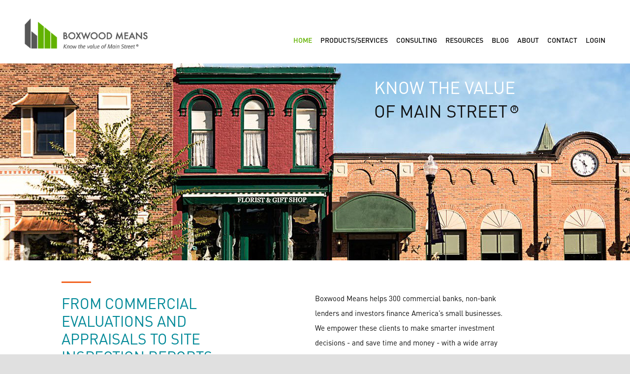

--- FILE ---
content_type: text/html; charset=UTF-8
request_url: https://www.boxwoodmeans.com/
body_size: 13172
content:
<!DOCTYPE html>
<html lang="en">
<head>
<!-- Google Tag Manager -->
<script>(function(w,d,s,l,i){w[l]=w[l]||[];w[l].push({'gtm.start':
new Date().getTime(),event:'gtm.js'});var f=d.getElementsByTagName(s)[0],
j=d.createElement(s),dl=l!='dataLayer'?'&l='+l:'';j.async=true;j.src=
'https://www.googletagmanager.com/gtm.js?id='+i+dl;f.parentNode.insertBefore(j,f);
})(window,document,'script','dataLayer','GTM-WXPF8HM');</script>
<!-- End Google Tag Manager -->
	<meta charset="utf-8">
	<meta http-equiv="X-UA-Compatible" content="IE=edge">

	<title>Boxwood Means | Know the value of Main Street | Commercial Evaluation Platform</title>

	<meta name="description" content="From market data analytics to commercial evaluations and appraisals, Boxwood Means has the tools that small balance commercial lenders need to manage collateral risk and close deals. Log in here.">
	<meta name="keywords" content="Boxwood Means,small cap CRE,Commercial Evaluation,Property Valuation,Small Balance Lending,Commercial Real Estate,SCPI,Smallbalance.com,Log in,Client Access,Account Management">
	<meta name="title" content="Know the value of Main Street | Commercial Evaluation Platform" />

	<meta name="twitter:card" content="summary" />
	<meta name="twitter:description" content="From market data analytics to commercial evaluations and appraisals, Boxwood Means has the tools that small balance commercial lenders need to manage collateral risk and close deals. Log in here." />
	<meta name="viewport" content="width=device-width, initial-scale=1.0">
	<meta property="og:title" content="Know the value of Main Street | Commercial Evaluation Platform"/>
	<meta property="og:description" content="From market data analytics to commercial evaluations and appraisals, Boxwood Means has the tools that small balance commercial lenders need to manage collateral risk and close deals. Log in here."/>
	<meta property="og:site" content="//www.boxwoodmeans.com/"/>
	<meta property="og:url" content="//www.boxwoodmeans.com/" />

	<meta name="geo.city" content="" />
	<meta name="geo.country" content="Global" />
	<meta name="geo.position" content="" />
	<meta name="geo.region" content="" />

	<meta name="author" content="//www.boxwoodmeans.com/" />
	<meta name="expires" content="" />
	<meta name="Language" content="English" />
	
	<meta name="google-site-verification" content="pqR20rXD10f8Gr2Goa8fibeIu7EG8MRz4SXkuuuyt2g" />
	<meta name="norton-safeweb-site-verification" content="ln54f9bqb9djcpo56a7q0-746vuvq1zbnp-9w7xh3tw1vf2c07mur0j0blciov7lnz64wjy45yy9yxbzuq6s23obo8fh77gwem54l5cj3wdkliz1y64cko5d94jknbwv"/>
	<link rel="icon" href="https://www.boxwoodmeans.com/assets/images/fav_icon.ico"/>
	<link rel="stylesheet" type="text/css" href="https://www.boxwoodmeans.com/assets/css/style.css?v=6.03">
	<script type="text/javascript" src="https://ajax.googleapis.com/ajax/libs/jquery/3.2.1/jquery.min.js"></script>
	</head>
<body>
<!-- Google Tag Manager (noscript) -->
<noscript><iframe src="https://www.googletagmanager.com/ns.html?id=GTM-WXPF8HM"
height="0" width="0" style="display:none;visibility:hidden"></iframe></noscript>
<!-- End Google Tag Manager (noscript) -->

  <style>
 
#pswd_info2 {
    position:absolute;
    top:5%;
    right:0;
    width:100%;
    padding:15px;
    background:#fefefe;
    font-size:.875em;
    border-radius:5px;
    box-shadow:0 1px 3px #ccc;
    border:1px solid #ddd;
    z-index: 9;
}

#pswd_info2 h4 {
    margin:0 0 10px 0;
    padding:0;
    font-weight:normal;
color:black;
}

#pswd_info2::before {
    content: "\25BC";
    position:absolute;
    top:195px;
    left:45%;
    font-size:15px;
    line-height:14px;
    color:#ddd;
    text-shadow:none;
    display:block;
}
.button.disabled{background: #ccc;
    cursor: not-allowed;
}
.button.disabled:hover{background: #ccc;}
input:disabled {
    background: #ccc !important;cursor: not-allowed!important;
}
.invalid {
    background:url(../images/invalid.png) no-repeat 0 50%;
    line-height:24px;
    color:#ec3f41;
}
.valid {
    background:url(../images/valid.png) no-repeat 0 50%;
    line-height:24px;
    color:#3a7d34;
}
#pswd_info2 {
    display:none;
}
form#forgotpswd{
    position: absolute;
    bottom: 10px;
}
.login_form {
    position: relative;
}
.single_post_meta .post_author
{
    display: flex;
    align-items: center;
}

.single_post_meta .post_author img
{
  width: 50px !important;
  height: 50px !important;
}
.single_post_meta .post_author a img
{
  width: 17px !important;
  height: 17px !important;
}
.single_post_meta .post_author a.linkedin_link
{
  top: -1px !important;
}
.logo img{
    width: 250px;
    margin-top: 12px;
}
@media only screen and (max-width:1023px)
{
.reset_psw_section  .field label{
	font-size: 11px !important;	
	}
}
@media only screen and (max-width: 850px)
{
	.temp_field.field,.con_field.field,.new_field.field{
		    width: 100% !important;
	}
}

@media only screen and (max-width: 550px){
.single_post_meta .post_author img {
    width: 30px!important;
    height: 30px!important;
}
.single_post_meta .post_author a.linkedin_link
{
  top: 2px !important;
}
}
@media only screen and (max-width: 767px)
{
  header {
    height: 182px;
}
}
@media only screen and (max-width: 639px)
{
.logo img {
    width: 200px !important;
}
header {
    height: 145px;
}
}
#di_dom_alert_modal1{
	position: fixed;
	top: 0;
	left: 0;
	width: 100%;
	background: rgba(39, 39, 39, 0.30);
	height: 100%;
	display: none;
	z-index: 99;
}
.ml-30{
	margin-left:30px;
}
#di_dom_alert_modal1 .multiplebuildings_warn{
	margin:7em auto !important;
}

</style>
<link rel="stylesheet" href="https://cdnjs.cloudflare.com/ajax/libs/font-awesome/6.4.2/css/all.min.css">
<header>
<div class="inner_header">
   <div class="wrap">
		<div class="logo"><a href="https://www.boxwoodmeans.com/">
		  <img src="https://www.boxwoodmeans.com/assets/images/logo.png" alt="Boxwoodmeans"/></a>
		</div>
		<div class="menu_container">
			<ul class="menu">
	<style> .login_panel{opacity: 0;transform: scale(0);}
        </style>
	<li id="menuitem1" class="current_menu"><a class="menu_li" href="https://www.boxwoodmeans.com/">HOME</a></li>
	<li id="menuitem2">
		<a class="menu_li" href="https://www.boxwoodmeans.com/products-and-services">PRODUCTS/SERVICES</a>
		<div class="sub_menu">
			<div class="sub_menu_inner">

				<ul class="">

					<li><a href="https://www.boxwoodmeans.com/fieldsmart-evaluation">FieldSmart Evaluation</a></li>
					<li><a href="https://www.boxwoodmeans.com/fieldsmart-ag-land-evaluation">FieldSmart Ag Land Evaluation</a></li>
					<li><a href="https://www.boxwoodmeans.com/restricted-appraisal-report">FieldSmart Restricted Appraisal</a></li>
				</ul>

				<ul class="">
					<li><a href="https://www.boxwoodmeans.com/appraisal-report">Appraisal Report</a></li>
					<li><a href="https://www.boxwoodmeans.com/asset-value-report">Asset Value Report</a></li>
					<li><a href="https://www.boxwoodmeans.com/appraisal-review">Appraisal Review</a></li>
					
				</ul>

				<ul class="">
					<li><a href="https://www.boxwoodmeans.com/inspection-reports">Property Inspection</a></li>
					<li><a href="https://www.boxwoodmeans.com/environmental-inspection">Environmental Inspection</a></li>
					<li><a href="https://www.boxwoodmeans.com/small-commercial-price-index">Price Indices</a></li>
				</ul>
			</div>
		</div>

	</li>
	<li id="menuitem3">
		<a class="menu_li" href="https://www.boxwoodmeans.com/consulting">CONSULTING</a>
		<div class="sub_menu">
			<div class="sub_menu_inner">
				<ul class="" style="margin-left: 27%;">
					<li><a href="https://www.boxwoodmeans.com/consulting/#avm">AVM Testing</a></li>
					<li><a href="https://www.boxwoodmeans.com/consulting/#assignments">Assignments</a></li>
				</ul>
			</div>
		</div>
	</li>
	<li id="menuitem4">
		<a class="menu_li" href="https://www.boxwoodmeans.com/resources">RESOURCES</a>
		<div class="sub_menu">
			<div class="sub_menu_inner">
				<ul class="resouce-submenu"	style="margin-left: 47%;">
					<li><a href="https://www.boxwoodmeans.com/evals-and-loan-renewals">Evals & Loan Renewals</a></li>	
					<li><a href="https://www.boxwoodmeans.com/resources/#Newsletter">Newsletter Sign-up</a></li>	
					<li><a href="https://www.boxwoodmeans.com/resources/#paper_presentation">Papers & Presentations</a></li>					
				</ul>

			</div>
		</div>
	</li>
	<li id="menuitem5">
		<a class="menu_li" href="https://www.boxwoodmeans.com/blog">BLOG</a>
		<div class="sub_menu">
			<div class="sub_menu_inner">

				<ul class="" style="margin-left: 49%;">
					<li><a href="https://www.boxwoodmeans.com/blog">Latest Entries</a></li>
					<li><a href="https://www.boxwoodmeans.com/blog/#archive">MarketBeat Archive</a></li>
				</ul>
			</div>
		</div>
	</li>
	<li id="menuitem6">
		<a class="menu_li" href="https://www.boxwoodmeans.com/about-us">ABOUT</a>

		<div class="sub_menu">
			<div class="sub_menu_inner">
				<ul class="" style="    margin-left: 30%;">
					<li><a href="https://www.boxwoodmeans.com/about-us/#about_team">Leadership Team</a></li>
					<li><a href="https://www.boxwoodmeans.com/about-us/#testimonial">Client Testimonials</a></li>
					<li><a href="https://www.boxwoodmeans.com/about-us/#news">News & Announcements</a></li>
				</ul>
				<ul class="">
					<li><a href="https://www.boxwoodmeans.com/partners-and-resellers">partners & resellers</a></li>
					<li><a href="https://www.boxwoodmeans.com/careers">Careers</a></li>
					<li><a href="https://www.boxwoodmeans.com/giving-back">Giving Back</a></li>
				</ul>

				
			</div>
		</div>
	</li>

	<li id="menuitem7"><a class="menu_li" href="https://www.boxwoodmeans.com/contact-us">CONTACT</a></li>
	<li >
		<a href="javascript:void(0)">LOGIN</a>

				                                    <div class="sub_menu">
                                        <div class="sub_menu_inner">
					<ul class="inner_menu_signin" style="float:right!important;margin-right:0px !important;padding-left: 4%;">
						<li style="width: 90px;float: left;" class="login_link">
							<a href="javascript:void(0)">Sign In</a>
						</li>
						<li style="width: 110px;float: left;" class="newuser_link">
							<div class="has_submenu" style="width: 100%;">
								<a href="javascript:void(0)">New User</a>
                                                                    <ul class="inner_submenu inner_submenu_newuser" style="width: 835px !important;left: inherit;right: 0;top: 35px;">
																	<li><a href="https://www.boxwoodmeans.com/property_inspection/user/login/" style="text-align: right;">I HAVE AN INSPECTION TO CONDUCT</a></li>
                                                                        <li><a href="https://www.boxwoodmeans.com/contact-us" style="text-align: right;">I am interested in an institutional account</a></li>
                                                                        <li class="inner_submenu_list"> <a href="javascript:void(0)" style="text-align: right;">I am interested in a non-institutional account</a>
									    <ul class="inner_submenu_bottom" style="">
                                                                                <li><a href="https://www.boxwoodmeans.com/contact-us">Servicer</a></li>
                                                                                <li> <a href="https://www.boxwoodmeans.com/retail/login/">Property Owner</a></li>
                                                                                <li> <a href="https://www.boxwoodmeans.com/retail/login/">Investor</a></li>
                                                                                <li> <a href="https://www.boxwoodmeans.com/contact-us">AMC</a></li>
                                                                                <li> <a href="https://www.boxwoodmeans.com/retail/login/">Consultant</a></li>
                                                                                <li> <a href="https://www.boxwoodmeans.com/retail/login/">Law Firm</a></li>
                                                                                <li> <a href="https://www.boxwoodmeans.com/retail/login/">Lender</a></li>
                                                                                <li> <a href="https://www.boxwoodmeans.com/contact-us">Other</a></li>
                                                                            </ul>
                                                                        </li>
																		
                                                                    </ul>
							</div>
						</li>
					</ul>

                                           </div>
                                    </div>

							</div>
		</div>
	</li>

</ul>
		</div>
   </div>
</div>

  <div class="login_panel" id="login_panel" style="">
    <div class="menu_close_icon"><img src="https://www.boxwoodmeans.com/assets/images/Close_button.png" alt="close"/></div>
    <div class="login_panel_inner">
      <div class="login">
      
    	<div class="login_form">
          <h2>LOGIN</h2>
          <form id="login_form" method="get" style="">
      		  <div class="name_feild">
              <input type="text" name="login_email" id="login_email" class="name_text" placeholder="EMAIL" onkeyup="getEmail(this)" onchange="getEmail(this)"></div>
              <div class="password_feild">
              <input type="password" name="password" id="password" class="password_text" placeholder="PASSWORD">
              <i class="fa fa-eye toggle-password" id="togglePassword_clientlogin"style="position: absolute;right: 10px;cursor: pointer;color: #008998;font-size: 18px;margin-top: 1rem;"></i></div>
              
              <div id='login_alert'>Login failed. Please try again</div>
              <div class="form_fotter">
                
              <input type="submit" class="form_submit" name="login_btn" id="login_btn" value="LOG IN">
              <!-- <p><a href="https://www.boxwoodmeans.com/forgot-password">Forgot your Password?</a></p> -->
            </div>
            
          </form>
          <form action="https://www.boxwoodmeans.com/forgot-password" id="forgotpswd" method="post">
            <input type='hidden' name='forgot_email' id='forgot_email'>
            <a href="javascript: submitform()">Forgot your Password?</a>
          </form>
          
    			<!-- <div class="member_reg">
    			 <p><a href="javascript:void(0)" class="register">REGISTER</a> <a href="#"> HELP</a></p>
    		   </div>-->
    	</div>
      <div class="mfa_login" style="display:none;">
        <h2>LET'S CONFIRM IT'S YOU</h2>
        <form id="login_form2" method="post" style="">
          <span>To help keep your account safe, please enter the code sent to your registered email address.</span>
          <div class="password_feild">
          <input type="otp" name="otp_1" id="otp_1" class="password_text" placeholder="6 Digit Code" onkeypress="if(isNaN(String.fromCharCode(event.keyCode))) return false;"></div>
          <div id="mfa_alert_1"></div>
          <div class="form_fotter">
          
          <input type="button" class="form_submit login_mfa" name="login_mfa1" id="login_mfa1" mfa_identifier="1" value="CONTINUE">
          <input type="hidden" id="next_url" value="" />
          </div>
        </form>
      </div>
      </div>
    </div>
  </div>
  <div class="reset_pwd_panel" id="reset_panel" style="display:none;">
    <div class="menu_close_icon"><img src="https://www.boxwoodmeans.com/assets/images/Close_button.png" alt="close"/></div>
    <div class="login_panel_inner">
    <h2>RESET PASSWORD</h2>
    	<div class="login_form">
	<div id="login_message">Dear <span id="name"></span> <br/>
			Your password has expired.  Please create a new one in order to proceed.</div>
          <form id="reset_form" method="get">
      		  <div class="password_feild" style="position: relative;">
        <input type="hidden" name="email" id="email" class="name_text">
	      <input type="password" name="n_pwd2" id="n_pwd2" class="password_text" placeholder="NEW PASSWORD">
        <i class="fa fa-eye toggle-password" id="togglePassword_reset" style="position: absolute;right: 10px;cursor: pointer;color: #008998;font-size: 18px;margin-top: -3rem;"></i></div>
        <h3 id="passcheck2" style="color: red;font-size:13px;margin:0;">Invalid password</h3>
        <div id="pswd_info2">
          <h4>Password must meet the following requirements:</h4>
          <ul>
              <li id="letter2" class="invalid">At least <strong>one lowercase letter</strong></li>
              <li id="capital2" class="invalid">At least <strong>one capital letter</strong></li>
              <li id="number2" class="invalid">At least <strong>one number</strong></li>
              <li id="length2" class="invalid">Be at least <strong>8 characters</strong></li>
          </ul>
        </div>

              <div class="password_feild"style="position: relative;">
	      <input type="password" name="c_pwd2" id="c_pwd2" class="password_text" placeholder="CONFIRM PASSWORD">
        <i class="fa fa-eye toggle-password" id="togglePassword_c_pwd2" style="position: absolute;right: 10px;cursor: pointer;color: #008998;font-size: 18px;margin-top: -3rem;"></i>
      </div>
        <h3 id="passmatch2" style="color: red;font-size:13px;margin:0;">Passwords don't match</h3>
              <div id='reset_alert'>Login failed. Please try again</div>
              <div class="form_fotter">
              <input type="submit" class="form_submit" name="reset_btn" id="reset_btn" value="UPDATE">
            </div>
            
          </form>
          
    			<!-- <div class="member_reg">
    			 <p><a href="javascript:void(0)" class="register">REGISTER</a> <a href="#"> HELP</a></p>
    		   </div>-->
    	</div>
    </div>

  <div id="di_dom_alert_modal1" class="class_pop_up" data-alert="">
	<div  class="multiplebuildings_warn">
        <img src="https://www.boxwoodmeans.com/assets/images/logo.png">
		<span style="padding:10px 0 15px;display: block;">
			<p class="di_dom_alert_message" style="font-size: 14px;line-height: 29px;">We've recently noticed more than one phone number or name associated with your registered email address.<br><br>To ensure we have the most up to date contact information for you,please visit the <a href="https://www.boxwoodmeans.com/accounts/my-profile" class="log">My Profile</a> page.</p>
		</span>
		<a style="text-align:center; padding: 6px 6px;" href="javascript:void(0);" class="di_dom_btn_ok button"> OK </a>
	</div>
</div>

  </div>

<script type="text/javascript">
  function getEmail(email) {
    var forgotemail = document.getElementById('forgot_email');
    forgotemail.value = email.value;
  }
  function submitform()
  {
    if(document.getElementById('forgot_email').value==null || document.getElementById('forgot_email').value=="")
    {
      document.getElementById('login_alert').style.display="block";
      document.getElementById('login_alert').innerHTML="Enter a valid email to proceed with Forgot Password.";
    }
    else{
    document.forms["forgotpswd"].submit();
    }
  }
  const tpcl = document.getElementById("togglePassword_clientlogin");
  if(tpcl)
  {
    tpcl.addEventListener("click", function() {
        var passwordField = document.getElementById("password");
        var icon = this;

         if (passwordField.type === "password") 
         {
                passwordField.type = "text";
                icon.classList.remove("fa-eye");
               icon.classList.add("fa-eye-slash");
         } else
         {
               passwordField.type = "password";
               icon.classList.remove("fa-eye-slash");
               icon.classList.add("fa-eye");
        }
       });
   }
       document.getElementById("togglePassword_reset").addEventListener("click", function() {
        var passwordField = document.getElementById("n_pwd2");
        var icon = this;

         if (passwordField.type === "password") 
         {
                passwordField.type = "text";
                icon.classList.remove("fa-eye");
               icon.classList.add("fa-eye-slash");
         } else
         {
               passwordField.type = "password";
               icon.classList.remove("fa-eye-slash");
               icon.classList.add("fa-eye");
        }
       });
       document.getElementById("togglePassword_c_pwd2").addEventListener("click", function() {
        var passwordField = document.getElementById("c_pwd2");
        var icon = this;

         if (passwordField.type === "password") 
         {
                passwordField.type = "text";
                icon.classList.remove("fa-eye");
               icon.classList.add("fa-eye-slash");
         } else
         {
               passwordField.type = "password";
               icon.classList.remove("fa-eye-slash");
               icon.classList.add("fa-eye");
        }
       });
  </script>
</header>
<div class="site_container">

    <div class="content_container">
        <div class="section_one"  style="background-color:#fff;background-image: url(https://www.boxwoodmeans.com/assets/images/commercial-evaluations-market-research-home-banner.jpg);    background-repeat: no-repeat;    background-size: cover;    background-position: top center;">
            <img src="https://www.boxwoodmeans.com/assets/images/commercial-evaluations-market-research-home-banner.jpg"  class="welcome_img"  alt="Leading Commercial Evaluations and Market Research Firm"/>
            <div class="wrap">
                <h1 class="right_in slideanim">KNOW THE VALUE <span>OF MAIN STREET<i>R</i></span></h1>
                
				<div class="covid-text left_in slideanim" style="font-size: 16px;line-height: 24px;padding: 10px 20px;background: #fff;">
					<p style="text-align: center;font-weight: bold;">COVID-19 Update</p>
					<p style="width: 100%; margin: 10px 0;text-align: left;"><i class="fa fa-exclamation-triangle" style="    font-size: 35px;float: left;margin: 10px 20px 60px 0;color: #ffbf31;"></i> Like everyone around the world, we are following the constantly evolving situation surrounding COVID-19. The health and well-being of our clients and vendors is our top priority. With that in mind, we have modified our inspection procedures. To learn more, please <a href="https://www.boxwoodmeans.com/assets/alert-pdf/Boxwood-Inspection-Protocols-for-COVID-19.pdf?v=6.03" target="_blank">click here</a>. We will continue to adapt our procedures as needed in order to address your business needs. As always, contact us if you have questions or concerns. </p>
				</div>
            </div>
        </div>

        <div class="section_two">
            <div class="wrap">
                <div class="section_left">
                    <h3 class="green_txt"><i class="red_border"></i>
                        FROM COMMERCIAL EVALUATIONS AND APPRAISALS TO SITE INSPECTION REPORTS AND MARKET DATA  ANALYTICS</h3>
                </div>
                <div class="section_right">
                    <p>Boxwood Means helps 300 commercial banks, non-bank <br/>lenders and investors finance America’s small businesses.<br/>
                        We empower these clients to make smarter investment <br/>decisions - and save time and money - with a wide array <br/>of CRE valuation products and standalone property and <br/>environmental inspections built with leading-edge technology <br/>and managed by a team of in-house analysts and appraisers. 
</p>
                </div>
            </div>
        </div>

        <div class="section_three">
            <div class="section_three_left">
                <img src="https://www.boxwoodmeans.com/assets/images/manage-collateral-risk.jpg" alt="Tools to Manage Collateral Risk"/>
            </div>
            <div class="section_three_middle">
                <h3 class="green_txt"><i class="red_border"></i> TOOLS TO MANAGE COLLATERAL RISK AND CLOSE DEALS
                <a href="https://www.boxwoodmeans.com/products-and-services" class="button">LEARN MORE</a></h3>
            </div>
            <div class="section_three_right">
                <p>Our toolkit for lenders includes:</p>
                <ul><li><a href="https://www.boxwoodmeans.com/fieldsmart-evaluation/" title="FieldSmart Commercial Evaluations">FieldSmart Commercial Evaluations</a></li>
                    <li><a href="https://www.boxwoodmeans.com/restricted-appraisal-report/" title="FieldSmart Restricted Appraisals">FieldSmart Restricted Appraisals</a></li>
                    <li><a href="https://www.boxwoodmeans.com/appraisal-report/" title="Full Appraisals">Full Appraisals</a></li>
					<li><a href="https://www.boxwoodmeans.com/appraisal-review/" title="Appraisal Reviews">Appraisal Reviews</a></li>
                    <li><a href="https://www.boxwoodmeans.com/asset-value-report/" title="Asset Value Reports">Asset Value Reports</a></li>
					<li><a href="https://www.boxwoodmeans.com/inspection-reports/" title="Inspection Reports">Inspection Reports</a></li>
                    <li><a href="https://www.boxwoodmeans.com/small-commercial-price-index/" title="Price Indices">Price Indices</a></li>
                    </ul>
            </div>
        </div>


        <div class="section_four">
            <div class="wrap">
                <div class="section_left">
                    <p>Find out why Boxwood Means is the first name in small-cap property valuation and research</p>
                </div>
                <div class="section_right">
                    <div class="section_right">
                        <a href="https://www.boxwoodmeans.com/contact-us" class="button">CONTACT US</a>
                    </div>
                </div>
            </div>
        </div>



        <div class="section_five">
            <div class="section_five_left">
                <h3 class="green_txt"><i class="red_border"></i> THE SMALL-CAP CRE EXPERTS
                <a href="https://www.boxwoodmeans.com/about-us" class="button">LEARN MORE</a></h3>
            </div>
            <div class="section_five_middle">
                <p>Founded in 2003, Boxwood Means is the leading national provider of high-quality property valuations, data analytics, and research in the small-cap commercial real estate space.</p>
                <p>With well over 50,000 completed valuations of small- and mid-cap CRE assets all-time and nationwide, our geographical competency is backed by technical know-how, granular research, first-in-class products, and strong client activism. (See the nearby map illustrating our geo footprint.)</p>
            </div>
            <div class="section_five_right plot-of-reports">
                <img src="https://www.boxwoodmeans.com/assets/images/fs-report-map-new.webp" alt="plot of Boxwoods Evaluation and Appraisal Reports"/>
                <div>
                    <p>When small-cap CRE lenders and investors need answers, they turn to Boxwood Means</p>
                </div>
            </div>

        </div>

        <div class="section_six">
            <div class="wrap">
                <h3 class="green_txt">LEADERSHIP TEAM</h3>
                <ul>
                    <li style="width:48%;float:left;"> <a href="https://www.boxwoodmeans.com/about-us/#about_team"><img src="https://www.boxwoodmeans.com/assets/images/bio_randy_zoom.jpg" alt="Experienced Team members for market research and property valuations" style="width:100%;"/></a>
                                            </li>
                    <li style="width:48%;float:right;"	> <a href="https://www.boxwoodmeans.com/about-us/#about_team"><img src="https://www.boxwoodmeans.com/assets/images/Michaell_bio_zoom.jpg" alt="Michaell" style="width:100%;"/></a>
                                            </li>
                </ul>
            </div>
        </div>

       <div class="section_seven">
            <div class="wrap">
                <div class="section_seven_left">
                    <span>PROFILE</span>
                    <i class="red_border"></i>
                    <p>MANAGEMENT</p>
                </div>
                <div class="section_seven_middle">
                    <p>Boxwood Means is led by a highly respected team of small-cap CRE experts who bring decades of experience
                        in property valuations, market research, data analytics, and statistical and financial modeling.</p>
                </div>
                <div class="section_seven_right">
                    <a href="https://www.boxwoodmeans.com/about-us/#about_team" class="button">MEET THE TEAM</a>
                </div>
            </div>
        </div>

        <div class="section_eight">
            <div class="section_eight_left">
                <img src="https://www.boxwoodmeans.com/assets/images/small-cap-cre.jpg" alt="Latest News and announcement about small-cap commercial real estate market"/>
                <div class="content_inner">
				<span>LATEST</span>
                    <i class="red_border"></i>
                    <h4>NEWS & ANNOUNCEMENTS</h4>
                    <span class="date">October 27, 2025</span>
                    <p><a target="_blank" href="https://www.boxwoodmeans.com/assets/pdf/cre-news-oct27.pdf">Sales Volume of Small-Cap Properties Run 16% Ahead of Last Year</a></p> 
					 
                    <span class="date">July 21, 2025</span>
                    <p><a target="_blank" href="https://www.boxwoodmeans.com/assets/pdf/cre_news_july25.pdf">Cap Rates for Small-Cap Properties Decline in 2Q, Indicating Stabilization</a></p>
				
                    <a href="https://www.boxwoodmeans.com/about-us/#news" class="button">READ MORE</a>
                </div>
            </div>
			<!-- Testimonial start -->
            <div class="section_eight_middle">
                <h3 class="green_txt">WHAT OUR CLIENTS ARE SAYING
                 <i class="red_border"></i></h3>
                <div class="owl-carousel3 owl-theme">
					<div class="item">
                        <div class="quotes-top"></div>
                        <p>I just wanted to say thank you for the good work you all do! We send you a lot of difficult assignments (especially income projects), and we are very pleased with the results. We had prior appraisals for these specific medical-related properties, and your property values are perfectly in line with what we would expect to see a few years later. You help make our jobs easier, and it is very much appreciated.</p>
						<div class="quotes-bottom"></div>
						<h5>Dawn T.<br/>Commercial Evaluation Team Manager<br/>First-Citizens Bank & Trust</h5>
                    </div>
					<div class="item">
                        <div class="quotes-top"></div>
                        <p>That's super, we are glad to have you and your team in our solution set, and as expected have found a nice niche for the use of Boxwood's products and services. Keep up the great work!</p>
                        <div class="quotes-bottom"></div>
                        <h5>David B.<br/>Chief Commercial Appraiser,<br/>Rockland Trust</h5>
                    </div>
					<div class="item">
                        <div class="quotes-top"></div>
                        <p>My team is delighted with your company's reports and procedure quality. The reports were well documented and convincing. The most impressive point to me is the processing time. The report was pulled out before the deadline we expected. In contrast, many appraisers have failed to meet their deadlines. I referred your company to the head office of Woori America Bank, and hopefully, other regional offices will reach out to you for evaluations. Thank you so much for your team's service and effort in the projects.</p>
                        <div class="quotes-bottom"></div>
                        <h5>Jin L.<br/>V.P., Head of Loan Team<br/>Woori America Bank</h5>
                    </div>
					<div class="item">
                        <div class="quotes-top"></div>
                        <p>And it’s been a pleasure working with you and your firm over the last 3 years. These evaluations have been a godsend for the Bank.</p>
                        <div class="quotes-bottom"></div>
                        <h5>Matt S.<br/>Vice President, Credit Administration Manager<br/>Fidelity Bank</h5>
                    </div>
					
                    <div class="item">
                        <div class="quotes-top"></div>
                        <p>I previously utilized Boxwood for commercial evaluations at my former bank. Now at WaFd Bank, we needed a consistent provider to help us in this space, and Boxwood was my obvious choice. The Boxwood team has been a great partner for us, and we appreciate the care that they take with our orders and the superior quality of reports they produce.</p>
                        <div class="quotes-bottom"></div>
                        <h5>Justin S.<br/>VP, Chief Appraiser<br/>WaFd Bank</h5>
                    </div>
					
                    <div class="item">
                        <div class="quotes-top"></div>

                        <p>We just received your first commercial evaluation on our loan in Covina, CA.  You guys hit a home run and we are thrilled!  No questions, no issues…it was perfect.  The evaluation was detailed, thorough, and essentially has the same content as many appraisals we have used.</p>
                        <p>Thank you again for the great service, and we look forward to engaging your firm again in the future.</p>
                        <div class="quotes-bottom"></div>
                        <h5>Doug Koerber<br/>EVP/Chief Credit Officer<br/>Friendly Hills Bank​</h5>
                    </div>



                    <div class="item">
                        <div class="quotes-top"></div>
                        <p>Boxwood Means is a first-class outfit. Their appraisal reports are professionally prepared, the fees are competitive, and their team is fast – all of which helps our company close loans quickly and efficiently.    </p>
                        <div class="quotes-bottom"></div>
                        <h5>Don Pelgrim<br/>Chief Executive Officer<br/>Wilshire Finance Partners, Inc.</h5>
                    </div>

                    <div class="item">
                        <div class="quotes-top"></div>
                        <p>As an equity lender, here at Aegis Funding we rely heavily on the valuation piece to our loans, and typically the valuation is the greatest delay in our quick close model.   When we recently turned to Boxwood for property valuations on our small-balance commercial loans, it helped immensely with our backlog and added more certainty and speed to close loans.  The reports are thorough and well supported with both listings, sales and even rental analysis. It certainly helps that they are also widely accepted valuations for our corporate partners.  Just knowing we can count on Boxwood to deliver a high-quality, credible product most anywhere in the country is awesome.</p>
                        <div class="quotes-bottom"></div>
                        <h5>Kip Adkins<br/>President<br/>Aegis Funding</h5>
                    </div>

                    <div class="item">
                        <div class="quotes-top"></div>
                        <p>At Conventus, having high quality analytical tools to help us make accurate decisions is incredibly important to our ability to close loans quickly and mitigate risk.  Boxwood’s FieldSmart evaluation services exceed our standards on a few different fronts. Their tech platform is easy to use, their reports are detailed and their customer support is super responsive.  We enjoy working with Boxwood and look forward to a continued partnership.</p>
                        <div class="quotes-bottom"></div>
                        <h5>Zachary Jacobs<br/>Senior Credit Analyst<br/>Conventus LLC</h5>
                    </div>
					
					<div class="item">
                        <div class="quotes-top"></div>
						<p>I am already a client, and I wanted to take the time to provide some feedback.</p>
                        <p>I work mostly with Lorean Gonsalves, and I just wanted you to know that working with her is an absolute delight. She is always ready to help and goes above and beyond to make sure all parties have everything that they need. Every email I have sent over the past year is responded to in a more than timely matter, which is really important for the work that I do as a reviewer.</p>
						<p>She is always a pleasure to work with, and I'm greatly appreciative to have someone so knowledgeable and patient as my contact.</p>
                        <div class="quotes-bottom"></div>
                        <h5>Lissa B.<br/>Review Appraiser<br/>WSFS Bank</h5>
                    </div>
					
					<div class="item">
                        <div class="quotes-top"></div>
						<p>WOW! You completed that inspection in the matter of only a few days. Very impressive and helpful. I look forward to engaging you again.</p>
                        <div class="quotes-bottom"></div>
                        <h5>Ryan B<br/>Loan Originator<br/>SYMETRA</h5>
                    </div>

                    <div class="item">
                        <div class="quotes-top"></div>
						<p>You are the best!! Thank you. Great teamwork and customer service always.</p>
                        <div class="quotes-bottom"></div>
                        <h5>Vicki B.<br/>Evaluation & Appraisal Reviewer<br/>Midland States Bank</h5>
                    </div>
                </div>
            </div>
			<!-- Testimonial end -->
			
			<!-- Blog start -->
            <div class="section_eight_right">
				<i class="red_border"></i>
                <h4>LATEST RESEARCH BLOG</h4>
                <img src="https://www.boxwoodmeans.com/assets/images/latest-research-blog.jpg" alt="LATEST RESEARCH BLOG"/>
                <div class="content_inner">
                    <h3 class="green_txt">Market Clearing Has Begun – But Not Everywhere</h3>
                    <p>After three years of disrupted pricing signals, small-cap CRE is beginning to sort itself out. The past two years, in particular, marked a transition from frigid markets and aspirational pricing toward more selective – but functional – market clearing. This adjustment has not occurred uniformly across property types.</p>
                    <a href="https://www.boxwoodmeans.com/blog" class="button">READ MORE</a>
                </div>
            </div>
			<!-- Blog end -->
        </div>
    </div>
	<style>
.section_eight_right h4 {
    margin-top: 15px;
	}
.section_eight_right .red_border{
    margin: 25px 48px 16px;
	}

.covid-text.left_in{
    position: absolute;
    top: 42%;
    left: 10%;
    width: 80%;
}
.green_txt{
	    width: 370px;
}
.welcome_img    {
    height: 400px;
    opacity: 0;
}
.slideanim.slide.top_in{visibility:visible;animation:top_in 1.5s;}
@keyframes top_in{0%{opacity:0;-moz-transform:translate3d(0px, -100px, 0px);-webkit-transform:translate3d(0px, -100px, 0px);-o-transform:translate(-100px, 0px);-ms-transform:translate(0px, 0px);transform:translate3d(0px, -100px, 0px);}
100%{opacity:1;-moz-transform:translate3d(0px, 0px, 0px);-webkit-transform:translate3d(0px, 0px, 0px);-o-transform:translate(0px, 0px);-ms-transform:translate(0px, 0px);transform:translate3d(0px, 0px, 0px);}
}

.anniversary-img{
    position: absolute;
    top: 60px;
    left: 48px;
    width: 350px;
}
.hide_top_in{
    display:none !important;
}
.section_one h1{
    top: -5px;
    font-size: 40px;
    line-height: 46px;
}
.section_three ul li a{
    color: #0a0a0a;
}
.section_three ul li a:hover {
    color: #ff8a00;
}
.plot-of-reports{
	display: flex;
    flex-direction: column;
    justify-content: center;padding-right: 20px;
}
@media only screen and (max-width: 1399px){
    .section_one h1 {
        top: 2px;
    font-size: 35px;
}
}
@media only screen and (max-width: 1190px){
    .section_one h1 {
        top: -10px;
}
}
@media only screen and (max-width: 1023px){
	.section_eight_right h4 {
		margin-bottom: 10px;
	}
	.section_eight_right .red_border{
    margin: 15px 15px 16px;
	}
    .anniversary-img {
        width: 200px;
}
.welcome_img{
    height: 300px;
}
.section_one h1 {
    top: -5px;
    line-height: 30px;
    font-size: 34px;
}
}
@media only screen and (max-width: 767px){
    .section_one h1 {
        top: -5px;
    line-height: 28px;
    font-size: 28px;
}
}
@media only screen and (max-width: 639px){
	.section_eight_right .red_border {
	  margin: 20px 20px 20px;
	}
    .anniversary-img {
        top: 20px;
    left: 25px;
    width:150px;
}
.welcome_img{
    height: 200px;
}
.section_one h1 {
    top: 2px;
    line-height: 20px !important;
    font-size: 15px;
}
.plot-of-reports{
	padding-right: 20px;padding-left: 20px;
}
}


@media only screen and (max-width: 1023px){
	.covid-text.left_in .fa-exclamation-triangle{
    margin: 10px 20px 25px 0 !important;
	}
}
@media only screen and (max-width: 550px){
	.covid-text.left_in {
    position: absolute;
    top: 42%;
    left: 5%;
    width: 90%;
	padding: 8px 8px !important;
	}
	.covid-text.left_in .fa-exclamation-triangle{
		display: none;
	}
	.covid-text.left_in p{
		margin: 0!important;    font-size: 8px !important;
	}
}
	</style>
</div>
<script>
  $(window).ready(function(){
  setInterval(function(){ 
    $('.anniversary-img').addClass("top_in")
  }, 1000);
  /*setInterval(function(){ 
    $('.anniversary-img').addClass("hide_top_in")
  }, 18000);*/
  
});
</script>
<footer>
	<div class="wrap">
	<a href="#" class="scrollup" style="display: none;"></a>
	<div class="footer_widget footer_widget1">
	<ul class="footer_menu">
		<li class="current_menu"><a href="https://www.boxwoodmeans.com/">HOME</a></li>
		<li id="menuitem21"><a href="https://www.boxwoodmeans.com/products-and-services">Products/Services</a></li>
		<li id="menuitem31"><a href="https://www.boxwoodmeans.com/consulting">Consulting</a></li>
		<li id="menuitem51"><a href="https://www.boxwoodmeans.com/blog">Blog</a></li>
		<li id="menuitem61"><a href="https://www.boxwoodmeans.com/about-us">About</a></li>
		<li id="menuitem71"><a href="https://www.boxwoodmeans.com/contact-us">Contact</a></li>
		<li class="login_link"><a>Client Access</a></li>
				<li>
			<!-- <a href=""  download>
		Terms of Service</a> | <a href=""  download>Privacy Policy
		</a> -->
			<a href="https://www.boxwoodmeans.com/assets/pdf/Boxwood-Third-Party-Terms-of-Service-Version-1.1.pdf"  download>
		Terms of Service</a> | <a href="https://www.boxwoodmeans.com/privacy-policy">Privacy Policy</a>
		</li>
				<li class="copy_right_txt">©2026 Boxwood Means, LLC.</li>
		<!-- <li class="copy_right_txt">Version: Production Beta 1.0</li> -->
	</ul>
	</div>
	<div class="footer_widget footer_widget2">
	<ul>
		<li><b>Boxwood Means, LLC</b></li>
		<li>PMB #1369</li>
		<li>24 East Ave.</li>
		<li>New Canaan, CT 06840</li>
	<!--<li>© DESIGN: BRANDESIGN.CO</li>-->
	
	<li style="width: 100%;margin-top: 45px;display: inline-block;height: 90px;text-align:left;" class="forum-logo"><img style="width: 32%;margin-right:10px;" src="https://www.boxwoodmeans.com/assets/images/boxwood_Mmeans_anniversary_email_art.jpg" alt="boxwoodmeans anniversary"/></li>
	</ul>
	</div>
	<div class="footer_widget footer_widget3">
	<ul>
	<li><span>CONTACT US</span></li>
	<li>Email: info@BoxwoodMeans.com</li>
	<li>Phone: 203.653.4100</li>
	<li>Fax: 203.653.5090</li>
	<li style="margin-top:20px;" class="follow_section"><p style="margin: 0;float: left;display: inline-block;">Follow us</p> <a style="display: inline-block;padding-top: 2px;margin-left:10px;" href="https://www.linkedin.com/company/boxwood-means-inc-/ " target="_blank"><img style="width: 22px;" src="https://www.boxwoodmeans.com/assets/images/linked_icon1.png" alt="linked in"/></a></li>
        
	</ul>

	<!--<div class="footer_social">
	<ul>
	<li><a href="javascript:void(0)"><i class="fa fa-linkedin-square"></i></a></li>
	<li><a href="javascript:void(0)"><i class="fa fa-facebook-square"></i></a></li>
	<li><a href="javascript:void(0)"><i class="fa fa-twitter-square"></i></a></li>
</ul>
	</div>-->


	</div>
	<div class="footer_widget footer_widget4">
	<ul>
	<li><span>Subscribe</span></li>
	<li>TO RECEIVE UPDATES</li>
	</ul>
	<form method="post" action="javascript:void(0)" id="subscriber_news_form">
	<input type="text" class="sign_me_email email" placeholder="EMAIL ADDRESS" style="margin-bottom:15px;"/>

	<div id="recaptchaInPublicFooter" class="recaptchaContainer" captchaCallback="clear_captcha_public_footer" style="display:inline-block;float:right;"></div>
	<input type="button" class="sign_me_in form_submit" value="SIGN UP"/>
	</form>
	</div>
		<p class="res_copy_right_txt" style="display:none;">©2026 Boxwood Means, LLC.</p>
	</div>
<!--D6-->
</footer>

<style type="text/css">

.footer_widget  form .error_captcha{
    display: inline-block;
    float: right;
    width: 304px;
}
@media only screen and (max-width:1800px){
	footer .recaptchaContainer{
	transform: scale(0.77);
    -webkit-transform: scale(0.77);
	-moz-transform: scale(0.77);
    transform-origin: -53px 40px;
    -webkit-transform-origin: -53px 40px;
	 -moz-transform-origin: -53px 40px;
    width: 225px;
	}
	.footer_widget form .error_captcha {
    width: 235px;
	}
}
@media only screen and (max-width:1500px){
	footer .recaptchaContainer{
	transform: scale(0.57);
    -webkit-transform: scale(0.57);
	-moz-transform: scale(0.57);
    transform-origin: 60px 54px;
    -webkit-transform-origin: 60px 54px;
	 -moz-transform-origin: 60px 54px;
    width: 202px;
	}
	.footer_widget form .error_captcha {
    width: 175px;
	}
}
@media only screen and (max-width:1350px){
	footer .recaptchaContainer{
	transform: scale(0.57);
    -webkit-transform: scale(0.57);
	-moz-transform: scale(0.57);
    transform-origin:-33px 53px;
    -webkit-transform-origin: -33px 53px;
	 -moz-transform-origin: -33px 53px;
    width:160px;
	}
}
@media only screen and (max-width:1250px){
	footer .recaptchaContainer{
	transform: scale(0.77);
    -webkit-transform: scale(0.77);
	-moz-transform: scale(0.77);
    transform-origin:0px 20px;
    -webkit-transform-origin: 0px 20px;
	 -moz-transform-origin: 0px 20px;
    width:100%;
	}
	.footer_widget form .error_captcha {
    width: 100%;
	}
	.footer_widget .form_submit{    margin-top: 0;}
}
@media only screen and (max-width:1023px){
	footer .recaptchaContainer{
	transform: scale(0.57);
    -webkit-transform: scale(0.57);
	-moz-transform: scale(0.57);
	}
	.forum-logo img{
	width:55px !important;
}
}
@media only screen and (max-width:800px){
	footer .recaptchaContainer{
	transform: scale(0.47);
    -webkit-transform: scale(0.47);
	-moz-transform: scale(0.47);
	height: 58px;
	}
}
@media only screen and (max-width:639px)
{
.forum-logo{
	    text-align: left !important;
}
}
@media only screen and (max-width:500px)
{
.forum-logo img{
	width:55px !important;
}
}
</style>
	<!-- Global Site Tag (gtag.js) - Google Analytics -->
	<script async src="https://www.googletagmanager.com/gtag/js?id=UA-279536-1"></script>
	<script>
		window.dataLayer = window.dataLayer || [];
		function gtag(){dataLayer.push(arguments);}
		gtag('js', new Date());

		gtag('config', 'UA-279536-1');
		function track_gtag_event(evnt,category,label,value){
			gtag('event', evnt, {
				'event_category': category,
				'event_label': label,
				'value': value
			});
		}
	</script>

<script type="text/javascript">
if (typeof jQuery == 'undefined') {
	var script = document.createElement('script');
	script.type = "text/javascript";
	script.src = "https://www.boxwoodmeans.com/assets/js/jquery-3.2.1-min.js";
	( document.getElementsByTagName('head')[0] || document.getElementsByTagName('script')[0] ).appendChild( script );
}
settings = {
	base_url : 'https://www.boxwoodmeans.com/',
	sitekey : '6Lc72TkUAAAAAMtsyNZT3j6J338_3gKqoXP2EJT9'
};
function lightbox(idx) {
	//show the slider's wrapper: this is required when the transitionType has been set to "slide" in the ninja-slider.js
	var ninjaSldr = document.getElementById("ninja-slider");
	ninjaSldr.parentNode.style.display = "block";

	nslider.init(idx);

	var fsBtn = document.getElementById("fsBtn");
	fsBtn.click();
}

function fsIconClick(isFullscreen) { //fsIconClick is the default event handler of the fullscreen button
	if (isFullscreen) {
		var ninjaSldr = document.getElementById("ninja-slider");
		ninjaSldr.parentNode.style.display = "none";
	}
}
	sessionStorage.removeItem('fs_data');
</script>
<script type="text/javascript" src="https://www.boxwoodmeans.com/assets/js/lazy_load.js"></script>
<script type="text/javascript" src="https://www.boxwoodmeans.com/assets/js/owl.carousel.js"></script>
<script src="https://cdn.polyfill.io/v2/polyfill.js"></script>
<script type="text/javascript" src="https://www.boxwoodmeans.com/assets/js/common.js?v=6.03"></script>
<script type="text/javascript" src="https://www.boxwoodmeans.com/assets/js/float-panel.js"></script>
<script type="text/javascript" src="https://www.google.com/recaptcha/api.js?onload=renderCaptchaCommon&render=explicit" async="" defer=""></script>
<script type="text/javascript" src="https://www.boxwoodmeans.com/assets/js/home.js?v=6.03"  ></script>
</body>
</html>


--- FILE ---
content_type: text/html; charset=utf-8
request_url: https://www.google.com/recaptcha/api2/anchor?ar=1&k=6Lc72TkUAAAAAMtsyNZT3j6J338_3gKqoXP2EJT9&co=aHR0cHM6Ly93d3cuYm94d29vZG1lYW5zLmNvbTo0NDM.&hl=en&v=N67nZn4AqZkNcbeMu4prBgzg&size=normal&anchor-ms=20000&execute-ms=30000&cb=a2zpbv5nslr3
body_size: 49329
content:
<!DOCTYPE HTML><html dir="ltr" lang="en"><head><meta http-equiv="Content-Type" content="text/html; charset=UTF-8">
<meta http-equiv="X-UA-Compatible" content="IE=edge">
<title>reCAPTCHA</title>
<style type="text/css">
/* cyrillic-ext */
@font-face {
  font-family: 'Roboto';
  font-style: normal;
  font-weight: 400;
  font-stretch: 100%;
  src: url(//fonts.gstatic.com/s/roboto/v48/KFO7CnqEu92Fr1ME7kSn66aGLdTylUAMa3GUBHMdazTgWw.woff2) format('woff2');
  unicode-range: U+0460-052F, U+1C80-1C8A, U+20B4, U+2DE0-2DFF, U+A640-A69F, U+FE2E-FE2F;
}
/* cyrillic */
@font-face {
  font-family: 'Roboto';
  font-style: normal;
  font-weight: 400;
  font-stretch: 100%;
  src: url(//fonts.gstatic.com/s/roboto/v48/KFO7CnqEu92Fr1ME7kSn66aGLdTylUAMa3iUBHMdazTgWw.woff2) format('woff2');
  unicode-range: U+0301, U+0400-045F, U+0490-0491, U+04B0-04B1, U+2116;
}
/* greek-ext */
@font-face {
  font-family: 'Roboto';
  font-style: normal;
  font-weight: 400;
  font-stretch: 100%;
  src: url(//fonts.gstatic.com/s/roboto/v48/KFO7CnqEu92Fr1ME7kSn66aGLdTylUAMa3CUBHMdazTgWw.woff2) format('woff2');
  unicode-range: U+1F00-1FFF;
}
/* greek */
@font-face {
  font-family: 'Roboto';
  font-style: normal;
  font-weight: 400;
  font-stretch: 100%;
  src: url(//fonts.gstatic.com/s/roboto/v48/KFO7CnqEu92Fr1ME7kSn66aGLdTylUAMa3-UBHMdazTgWw.woff2) format('woff2');
  unicode-range: U+0370-0377, U+037A-037F, U+0384-038A, U+038C, U+038E-03A1, U+03A3-03FF;
}
/* math */
@font-face {
  font-family: 'Roboto';
  font-style: normal;
  font-weight: 400;
  font-stretch: 100%;
  src: url(//fonts.gstatic.com/s/roboto/v48/KFO7CnqEu92Fr1ME7kSn66aGLdTylUAMawCUBHMdazTgWw.woff2) format('woff2');
  unicode-range: U+0302-0303, U+0305, U+0307-0308, U+0310, U+0312, U+0315, U+031A, U+0326-0327, U+032C, U+032F-0330, U+0332-0333, U+0338, U+033A, U+0346, U+034D, U+0391-03A1, U+03A3-03A9, U+03B1-03C9, U+03D1, U+03D5-03D6, U+03F0-03F1, U+03F4-03F5, U+2016-2017, U+2034-2038, U+203C, U+2040, U+2043, U+2047, U+2050, U+2057, U+205F, U+2070-2071, U+2074-208E, U+2090-209C, U+20D0-20DC, U+20E1, U+20E5-20EF, U+2100-2112, U+2114-2115, U+2117-2121, U+2123-214F, U+2190, U+2192, U+2194-21AE, U+21B0-21E5, U+21F1-21F2, U+21F4-2211, U+2213-2214, U+2216-22FF, U+2308-230B, U+2310, U+2319, U+231C-2321, U+2336-237A, U+237C, U+2395, U+239B-23B7, U+23D0, U+23DC-23E1, U+2474-2475, U+25AF, U+25B3, U+25B7, U+25BD, U+25C1, U+25CA, U+25CC, U+25FB, U+266D-266F, U+27C0-27FF, U+2900-2AFF, U+2B0E-2B11, U+2B30-2B4C, U+2BFE, U+3030, U+FF5B, U+FF5D, U+1D400-1D7FF, U+1EE00-1EEFF;
}
/* symbols */
@font-face {
  font-family: 'Roboto';
  font-style: normal;
  font-weight: 400;
  font-stretch: 100%;
  src: url(//fonts.gstatic.com/s/roboto/v48/KFO7CnqEu92Fr1ME7kSn66aGLdTylUAMaxKUBHMdazTgWw.woff2) format('woff2');
  unicode-range: U+0001-000C, U+000E-001F, U+007F-009F, U+20DD-20E0, U+20E2-20E4, U+2150-218F, U+2190, U+2192, U+2194-2199, U+21AF, U+21E6-21F0, U+21F3, U+2218-2219, U+2299, U+22C4-22C6, U+2300-243F, U+2440-244A, U+2460-24FF, U+25A0-27BF, U+2800-28FF, U+2921-2922, U+2981, U+29BF, U+29EB, U+2B00-2BFF, U+4DC0-4DFF, U+FFF9-FFFB, U+10140-1018E, U+10190-1019C, U+101A0, U+101D0-101FD, U+102E0-102FB, U+10E60-10E7E, U+1D2C0-1D2D3, U+1D2E0-1D37F, U+1F000-1F0FF, U+1F100-1F1AD, U+1F1E6-1F1FF, U+1F30D-1F30F, U+1F315, U+1F31C, U+1F31E, U+1F320-1F32C, U+1F336, U+1F378, U+1F37D, U+1F382, U+1F393-1F39F, U+1F3A7-1F3A8, U+1F3AC-1F3AF, U+1F3C2, U+1F3C4-1F3C6, U+1F3CA-1F3CE, U+1F3D4-1F3E0, U+1F3ED, U+1F3F1-1F3F3, U+1F3F5-1F3F7, U+1F408, U+1F415, U+1F41F, U+1F426, U+1F43F, U+1F441-1F442, U+1F444, U+1F446-1F449, U+1F44C-1F44E, U+1F453, U+1F46A, U+1F47D, U+1F4A3, U+1F4B0, U+1F4B3, U+1F4B9, U+1F4BB, U+1F4BF, U+1F4C8-1F4CB, U+1F4D6, U+1F4DA, U+1F4DF, U+1F4E3-1F4E6, U+1F4EA-1F4ED, U+1F4F7, U+1F4F9-1F4FB, U+1F4FD-1F4FE, U+1F503, U+1F507-1F50B, U+1F50D, U+1F512-1F513, U+1F53E-1F54A, U+1F54F-1F5FA, U+1F610, U+1F650-1F67F, U+1F687, U+1F68D, U+1F691, U+1F694, U+1F698, U+1F6AD, U+1F6B2, U+1F6B9-1F6BA, U+1F6BC, U+1F6C6-1F6CF, U+1F6D3-1F6D7, U+1F6E0-1F6EA, U+1F6F0-1F6F3, U+1F6F7-1F6FC, U+1F700-1F7FF, U+1F800-1F80B, U+1F810-1F847, U+1F850-1F859, U+1F860-1F887, U+1F890-1F8AD, U+1F8B0-1F8BB, U+1F8C0-1F8C1, U+1F900-1F90B, U+1F93B, U+1F946, U+1F984, U+1F996, U+1F9E9, U+1FA00-1FA6F, U+1FA70-1FA7C, U+1FA80-1FA89, U+1FA8F-1FAC6, U+1FACE-1FADC, U+1FADF-1FAE9, U+1FAF0-1FAF8, U+1FB00-1FBFF;
}
/* vietnamese */
@font-face {
  font-family: 'Roboto';
  font-style: normal;
  font-weight: 400;
  font-stretch: 100%;
  src: url(//fonts.gstatic.com/s/roboto/v48/KFO7CnqEu92Fr1ME7kSn66aGLdTylUAMa3OUBHMdazTgWw.woff2) format('woff2');
  unicode-range: U+0102-0103, U+0110-0111, U+0128-0129, U+0168-0169, U+01A0-01A1, U+01AF-01B0, U+0300-0301, U+0303-0304, U+0308-0309, U+0323, U+0329, U+1EA0-1EF9, U+20AB;
}
/* latin-ext */
@font-face {
  font-family: 'Roboto';
  font-style: normal;
  font-weight: 400;
  font-stretch: 100%;
  src: url(//fonts.gstatic.com/s/roboto/v48/KFO7CnqEu92Fr1ME7kSn66aGLdTylUAMa3KUBHMdazTgWw.woff2) format('woff2');
  unicode-range: U+0100-02BA, U+02BD-02C5, U+02C7-02CC, U+02CE-02D7, U+02DD-02FF, U+0304, U+0308, U+0329, U+1D00-1DBF, U+1E00-1E9F, U+1EF2-1EFF, U+2020, U+20A0-20AB, U+20AD-20C0, U+2113, U+2C60-2C7F, U+A720-A7FF;
}
/* latin */
@font-face {
  font-family: 'Roboto';
  font-style: normal;
  font-weight: 400;
  font-stretch: 100%;
  src: url(//fonts.gstatic.com/s/roboto/v48/KFO7CnqEu92Fr1ME7kSn66aGLdTylUAMa3yUBHMdazQ.woff2) format('woff2');
  unicode-range: U+0000-00FF, U+0131, U+0152-0153, U+02BB-02BC, U+02C6, U+02DA, U+02DC, U+0304, U+0308, U+0329, U+2000-206F, U+20AC, U+2122, U+2191, U+2193, U+2212, U+2215, U+FEFF, U+FFFD;
}
/* cyrillic-ext */
@font-face {
  font-family: 'Roboto';
  font-style: normal;
  font-weight: 500;
  font-stretch: 100%;
  src: url(//fonts.gstatic.com/s/roboto/v48/KFO7CnqEu92Fr1ME7kSn66aGLdTylUAMa3GUBHMdazTgWw.woff2) format('woff2');
  unicode-range: U+0460-052F, U+1C80-1C8A, U+20B4, U+2DE0-2DFF, U+A640-A69F, U+FE2E-FE2F;
}
/* cyrillic */
@font-face {
  font-family: 'Roboto';
  font-style: normal;
  font-weight: 500;
  font-stretch: 100%;
  src: url(//fonts.gstatic.com/s/roboto/v48/KFO7CnqEu92Fr1ME7kSn66aGLdTylUAMa3iUBHMdazTgWw.woff2) format('woff2');
  unicode-range: U+0301, U+0400-045F, U+0490-0491, U+04B0-04B1, U+2116;
}
/* greek-ext */
@font-face {
  font-family: 'Roboto';
  font-style: normal;
  font-weight: 500;
  font-stretch: 100%;
  src: url(//fonts.gstatic.com/s/roboto/v48/KFO7CnqEu92Fr1ME7kSn66aGLdTylUAMa3CUBHMdazTgWw.woff2) format('woff2');
  unicode-range: U+1F00-1FFF;
}
/* greek */
@font-face {
  font-family: 'Roboto';
  font-style: normal;
  font-weight: 500;
  font-stretch: 100%;
  src: url(//fonts.gstatic.com/s/roboto/v48/KFO7CnqEu92Fr1ME7kSn66aGLdTylUAMa3-UBHMdazTgWw.woff2) format('woff2');
  unicode-range: U+0370-0377, U+037A-037F, U+0384-038A, U+038C, U+038E-03A1, U+03A3-03FF;
}
/* math */
@font-face {
  font-family: 'Roboto';
  font-style: normal;
  font-weight: 500;
  font-stretch: 100%;
  src: url(//fonts.gstatic.com/s/roboto/v48/KFO7CnqEu92Fr1ME7kSn66aGLdTylUAMawCUBHMdazTgWw.woff2) format('woff2');
  unicode-range: U+0302-0303, U+0305, U+0307-0308, U+0310, U+0312, U+0315, U+031A, U+0326-0327, U+032C, U+032F-0330, U+0332-0333, U+0338, U+033A, U+0346, U+034D, U+0391-03A1, U+03A3-03A9, U+03B1-03C9, U+03D1, U+03D5-03D6, U+03F0-03F1, U+03F4-03F5, U+2016-2017, U+2034-2038, U+203C, U+2040, U+2043, U+2047, U+2050, U+2057, U+205F, U+2070-2071, U+2074-208E, U+2090-209C, U+20D0-20DC, U+20E1, U+20E5-20EF, U+2100-2112, U+2114-2115, U+2117-2121, U+2123-214F, U+2190, U+2192, U+2194-21AE, U+21B0-21E5, U+21F1-21F2, U+21F4-2211, U+2213-2214, U+2216-22FF, U+2308-230B, U+2310, U+2319, U+231C-2321, U+2336-237A, U+237C, U+2395, U+239B-23B7, U+23D0, U+23DC-23E1, U+2474-2475, U+25AF, U+25B3, U+25B7, U+25BD, U+25C1, U+25CA, U+25CC, U+25FB, U+266D-266F, U+27C0-27FF, U+2900-2AFF, U+2B0E-2B11, U+2B30-2B4C, U+2BFE, U+3030, U+FF5B, U+FF5D, U+1D400-1D7FF, U+1EE00-1EEFF;
}
/* symbols */
@font-face {
  font-family: 'Roboto';
  font-style: normal;
  font-weight: 500;
  font-stretch: 100%;
  src: url(//fonts.gstatic.com/s/roboto/v48/KFO7CnqEu92Fr1ME7kSn66aGLdTylUAMaxKUBHMdazTgWw.woff2) format('woff2');
  unicode-range: U+0001-000C, U+000E-001F, U+007F-009F, U+20DD-20E0, U+20E2-20E4, U+2150-218F, U+2190, U+2192, U+2194-2199, U+21AF, U+21E6-21F0, U+21F3, U+2218-2219, U+2299, U+22C4-22C6, U+2300-243F, U+2440-244A, U+2460-24FF, U+25A0-27BF, U+2800-28FF, U+2921-2922, U+2981, U+29BF, U+29EB, U+2B00-2BFF, U+4DC0-4DFF, U+FFF9-FFFB, U+10140-1018E, U+10190-1019C, U+101A0, U+101D0-101FD, U+102E0-102FB, U+10E60-10E7E, U+1D2C0-1D2D3, U+1D2E0-1D37F, U+1F000-1F0FF, U+1F100-1F1AD, U+1F1E6-1F1FF, U+1F30D-1F30F, U+1F315, U+1F31C, U+1F31E, U+1F320-1F32C, U+1F336, U+1F378, U+1F37D, U+1F382, U+1F393-1F39F, U+1F3A7-1F3A8, U+1F3AC-1F3AF, U+1F3C2, U+1F3C4-1F3C6, U+1F3CA-1F3CE, U+1F3D4-1F3E0, U+1F3ED, U+1F3F1-1F3F3, U+1F3F5-1F3F7, U+1F408, U+1F415, U+1F41F, U+1F426, U+1F43F, U+1F441-1F442, U+1F444, U+1F446-1F449, U+1F44C-1F44E, U+1F453, U+1F46A, U+1F47D, U+1F4A3, U+1F4B0, U+1F4B3, U+1F4B9, U+1F4BB, U+1F4BF, U+1F4C8-1F4CB, U+1F4D6, U+1F4DA, U+1F4DF, U+1F4E3-1F4E6, U+1F4EA-1F4ED, U+1F4F7, U+1F4F9-1F4FB, U+1F4FD-1F4FE, U+1F503, U+1F507-1F50B, U+1F50D, U+1F512-1F513, U+1F53E-1F54A, U+1F54F-1F5FA, U+1F610, U+1F650-1F67F, U+1F687, U+1F68D, U+1F691, U+1F694, U+1F698, U+1F6AD, U+1F6B2, U+1F6B9-1F6BA, U+1F6BC, U+1F6C6-1F6CF, U+1F6D3-1F6D7, U+1F6E0-1F6EA, U+1F6F0-1F6F3, U+1F6F7-1F6FC, U+1F700-1F7FF, U+1F800-1F80B, U+1F810-1F847, U+1F850-1F859, U+1F860-1F887, U+1F890-1F8AD, U+1F8B0-1F8BB, U+1F8C0-1F8C1, U+1F900-1F90B, U+1F93B, U+1F946, U+1F984, U+1F996, U+1F9E9, U+1FA00-1FA6F, U+1FA70-1FA7C, U+1FA80-1FA89, U+1FA8F-1FAC6, U+1FACE-1FADC, U+1FADF-1FAE9, U+1FAF0-1FAF8, U+1FB00-1FBFF;
}
/* vietnamese */
@font-face {
  font-family: 'Roboto';
  font-style: normal;
  font-weight: 500;
  font-stretch: 100%;
  src: url(//fonts.gstatic.com/s/roboto/v48/KFO7CnqEu92Fr1ME7kSn66aGLdTylUAMa3OUBHMdazTgWw.woff2) format('woff2');
  unicode-range: U+0102-0103, U+0110-0111, U+0128-0129, U+0168-0169, U+01A0-01A1, U+01AF-01B0, U+0300-0301, U+0303-0304, U+0308-0309, U+0323, U+0329, U+1EA0-1EF9, U+20AB;
}
/* latin-ext */
@font-face {
  font-family: 'Roboto';
  font-style: normal;
  font-weight: 500;
  font-stretch: 100%;
  src: url(//fonts.gstatic.com/s/roboto/v48/KFO7CnqEu92Fr1ME7kSn66aGLdTylUAMa3KUBHMdazTgWw.woff2) format('woff2');
  unicode-range: U+0100-02BA, U+02BD-02C5, U+02C7-02CC, U+02CE-02D7, U+02DD-02FF, U+0304, U+0308, U+0329, U+1D00-1DBF, U+1E00-1E9F, U+1EF2-1EFF, U+2020, U+20A0-20AB, U+20AD-20C0, U+2113, U+2C60-2C7F, U+A720-A7FF;
}
/* latin */
@font-face {
  font-family: 'Roboto';
  font-style: normal;
  font-weight: 500;
  font-stretch: 100%;
  src: url(//fonts.gstatic.com/s/roboto/v48/KFO7CnqEu92Fr1ME7kSn66aGLdTylUAMa3yUBHMdazQ.woff2) format('woff2');
  unicode-range: U+0000-00FF, U+0131, U+0152-0153, U+02BB-02BC, U+02C6, U+02DA, U+02DC, U+0304, U+0308, U+0329, U+2000-206F, U+20AC, U+2122, U+2191, U+2193, U+2212, U+2215, U+FEFF, U+FFFD;
}
/* cyrillic-ext */
@font-face {
  font-family: 'Roboto';
  font-style: normal;
  font-weight: 900;
  font-stretch: 100%;
  src: url(//fonts.gstatic.com/s/roboto/v48/KFO7CnqEu92Fr1ME7kSn66aGLdTylUAMa3GUBHMdazTgWw.woff2) format('woff2');
  unicode-range: U+0460-052F, U+1C80-1C8A, U+20B4, U+2DE0-2DFF, U+A640-A69F, U+FE2E-FE2F;
}
/* cyrillic */
@font-face {
  font-family: 'Roboto';
  font-style: normal;
  font-weight: 900;
  font-stretch: 100%;
  src: url(//fonts.gstatic.com/s/roboto/v48/KFO7CnqEu92Fr1ME7kSn66aGLdTylUAMa3iUBHMdazTgWw.woff2) format('woff2');
  unicode-range: U+0301, U+0400-045F, U+0490-0491, U+04B0-04B1, U+2116;
}
/* greek-ext */
@font-face {
  font-family: 'Roboto';
  font-style: normal;
  font-weight: 900;
  font-stretch: 100%;
  src: url(//fonts.gstatic.com/s/roboto/v48/KFO7CnqEu92Fr1ME7kSn66aGLdTylUAMa3CUBHMdazTgWw.woff2) format('woff2');
  unicode-range: U+1F00-1FFF;
}
/* greek */
@font-face {
  font-family: 'Roboto';
  font-style: normal;
  font-weight: 900;
  font-stretch: 100%;
  src: url(//fonts.gstatic.com/s/roboto/v48/KFO7CnqEu92Fr1ME7kSn66aGLdTylUAMa3-UBHMdazTgWw.woff2) format('woff2');
  unicode-range: U+0370-0377, U+037A-037F, U+0384-038A, U+038C, U+038E-03A1, U+03A3-03FF;
}
/* math */
@font-face {
  font-family: 'Roboto';
  font-style: normal;
  font-weight: 900;
  font-stretch: 100%;
  src: url(//fonts.gstatic.com/s/roboto/v48/KFO7CnqEu92Fr1ME7kSn66aGLdTylUAMawCUBHMdazTgWw.woff2) format('woff2');
  unicode-range: U+0302-0303, U+0305, U+0307-0308, U+0310, U+0312, U+0315, U+031A, U+0326-0327, U+032C, U+032F-0330, U+0332-0333, U+0338, U+033A, U+0346, U+034D, U+0391-03A1, U+03A3-03A9, U+03B1-03C9, U+03D1, U+03D5-03D6, U+03F0-03F1, U+03F4-03F5, U+2016-2017, U+2034-2038, U+203C, U+2040, U+2043, U+2047, U+2050, U+2057, U+205F, U+2070-2071, U+2074-208E, U+2090-209C, U+20D0-20DC, U+20E1, U+20E5-20EF, U+2100-2112, U+2114-2115, U+2117-2121, U+2123-214F, U+2190, U+2192, U+2194-21AE, U+21B0-21E5, U+21F1-21F2, U+21F4-2211, U+2213-2214, U+2216-22FF, U+2308-230B, U+2310, U+2319, U+231C-2321, U+2336-237A, U+237C, U+2395, U+239B-23B7, U+23D0, U+23DC-23E1, U+2474-2475, U+25AF, U+25B3, U+25B7, U+25BD, U+25C1, U+25CA, U+25CC, U+25FB, U+266D-266F, U+27C0-27FF, U+2900-2AFF, U+2B0E-2B11, U+2B30-2B4C, U+2BFE, U+3030, U+FF5B, U+FF5D, U+1D400-1D7FF, U+1EE00-1EEFF;
}
/* symbols */
@font-face {
  font-family: 'Roboto';
  font-style: normal;
  font-weight: 900;
  font-stretch: 100%;
  src: url(//fonts.gstatic.com/s/roboto/v48/KFO7CnqEu92Fr1ME7kSn66aGLdTylUAMaxKUBHMdazTgWw.woff2) format('woff2');
  unicode-range: U+0001-000C, U+000E-001F, U+007F-009F, U+20DD-20E0, U+20E2-20E4, U+2150-218F, U+2190, U+2192, U+2194-2199, U+21AF, U+21E6-21F0, U+21F3, U+2218-2219, U+2299, U+22C4-22C6, U+2300-243F, U+2440-244A, U+2460-24FF, U+25A0-27BF, U+2800-28FF, U+2921-2922, U+2981, U+29BF, U+29EB, U+2B00-2BFF, U+4DC0-4DFF, U+FFF9-FFFB, U+10140-1018E, U+10190-1019C, U+101A0, U+101D0-101FD, U+102E0-102FB, U+10E60-10E7E, U+1D2C0-1D2D3, U+1D2E0-1D37F, U+1F000-1F0FF, U+1F100-1F1AD, U+1F1E6-1F1FF, U+1F30D-1F30F, U+1F315, U+1F31C, U+1F31E, U+1F320-1F32C, U+1F336, U+1F378, U+1F37D, U+1F382, U+1F393-1F39F, U+1F3A7-1F3A8, U+1F3AC-1F3AF, U+1F3C2, U+1F3C4-1F3C6, U+1F3CA-1F3CE, U+1F3D4-1F3E0, U+1F3ED, U+1F3F1-1F3F3, U+1F3F5-1F3F7, U+1F408, U+1F415, U+1F41F, U+1F426, U+1F43F, U+1F441-1F442, U+1F444, U+1F446-1F449, U+1F44C-1F44E, U+1F453, U+1F46A, U+1F47D, U+1F4A3, U+1F4B0, U+1F4B3, U+1F4B9, U+1F4BB, U+1F4BF, U+1F4C8-1F4CB, U+1F4D6, U+1F4DA, U+1F4DF, U+1F4E3-1F4E6, U+1F4EA-1F4ED, U+1F4F7, U+1F4F9-1F4FB, U+1F4FD-1F4FE, U+1F503, U+1F507-1F50B, U+1F50D, U+1F512-1F513, U+1F53E-1F54A, U+1F54F-1F5FA, U+1F610, U+1F650-1F67F, U+1F687, U+1F68D, U+1F691, U+1F694, U+1F698, U+1F6AD, U+1F6B2, U+1F6B9-1F6BA, U+1F6BC, U+1F6C6-1F6CF, U+1F6D3-1F6D7, U+1F6E0-1F6EA, U+1F6F0-1F6F3, U+1F6F7-1F6FC, U+1F700-1F7FF, U+1F800-1F80B, U+1F810-1F847, U+1F850-1F859, U+1F860-1F887, U+1F890-1F8AD, U+1F8B0-1F8BB, U+1F8C0-1F8C1, U+1F900-1F90B, U+1F93B, U+1F946, U+1F984, U+1F996, U+1F9E9, U+1FA00-1FA6F, U+1FA70-1FA7C, U+1FA80-1FA89, U+1FA8F-1FAC6, U+1FACE-1FADC, U+1FADF-1FAE9, U+1FAF0-1FAF8, U+1FB00-1FBFF;
}
/* vietnamese */
@font-face {
  font-family: 'Roboto';
  font-style: normal;
  font-weight: 900;
  font-stretch: 100%;
  src: url(//fonts.gstatic.com/s/roboto/v48/KFO7CnqEu92Fr1ME7kSn66aGLdTylUAMa3OUBHMdazTgWw.woff2) format('woff2');
  unicode-range: U+0102-0103, U+0110-0111, U+0128-0129, U+0168-0169, U+01A0-01A1, U+01AF-01B0, U+0300-0301, U+0303-0304, U+0308-0309, U+0323, U+0329, U+1EA0-1EF9, U+20AB;
}
/* latin-ext */
@font-face {
  font-family: 'Roboto';
  font-style: normal;
  font-weight: 900;
  font-stretch: 100%;
  src: url(//fonts.gstatic.com/s/roboto/v48/KFO7CnqEu92Fr1ME7kSn66aGLdTylUAMa3KUBHMdazTgWw.woff2) format('woff2');
  unicode-range: U+0100-02BA, U+02BD-02C5, U+02C7-02CC, U+02CE-02D7, U+02DD-02FF, U+0304, U+0308, U+0329, U+1D00-1DBF, U+1E00-1E9F, U+1EF2-1EFF, U+2020, U+20A0-20AB, U+20AD-20C0, U+2113, U+2C60-2C7F, U+A720-A7FF;
}
/* latin */
@font-face {
  font-family: 'Roboto';
  font-style: normal;
  font-weight: 900;
  font-stretch: 100%;
  src: url(//fonts.gstatic.com/s/roboto/v48/KFO7CnqEu92Fr1ME7kSn66aGLdTylUAMa3yUBHMdazQ.woff2) format('woff2');
  unicode-range: U+0000-00FF, U+0131, U+0152-0153, U+02BB-02BC, U+02C6, U+02DA, U+02DC, U+0304, U+0308, U+0329, U+2000-206F, U+20AC, U+2122, U+2191, U+2193, U+2212, U+2215, U+FEFF, U+FFFD;
}

</style>
<link rel="stylesheet" type="text/css" href="https://www.gstatic.com/recaptcha/releases/N67nZn4AqZkNcbeMu4prBgzg/styles__ltr.css">
<script nonce="kacY2xlrOUHa8oUW4cWWFQ" type="text/javascript">window['__recaptcha_api'] = 'https://www.google.com/recaptcha/api2/';</script>
<script type="text/javascript" src="https://www.gstatic.com/recaptcha/releases/N67nZn4AqZkNcbeMu4prBgzg/recaptcha__en.js" nonce="kacY2xlrOUHa8oUW4cWWFQ">
      
    </script></head>
<body><div id="rc-anchor-alert" class="rc-anchor-alert"></div>
<input type="hidden" id="recaptcha-token" value="[base64]">
<script type="text/javascript" nonce="kacY2xlrOUHa8oUW4cWWFQ">
      recaptcha.anchor.Main.init("[\x22ainput\x22,[\x22bgdata\x22,\x22\x22,\[base64]/[base64]/[base64]/[base64]/[base64]/UltsKytdPUU6KEU8MjA0OD9SW2wrK109RT4+NnwxOTI6KChFJjY0NTEyKT09NTUyOTYmJk0rMTxjLmxlbmd0aCYmKGMuY2hhckNvZGVBdChNKzEpJjY0NTEyKT09NTYzMjA/[base64]/[base64]/[base64]/[base64]/[base64]/[base64]/[base64]\x22,\[base64]\\u003d\x22,\x22wphhHQFjWUNGTm1xMHDCoU/Cg8KXMi3DgCrDqwTCoyTDkg/[base64]/ClSnCmcKjK8OdEDLDnBcKwrfCqj/[base64]/DkV/DhWIfP8OAw6lqRMKxNRbCkGHDoAdBw7xMMR3DrsKVwqw6woHDsV3DmkdhKQ1ZDsOzVScEw7ZrEcOYw5dswqZHSBsNw6gQw4rDuMOWLcOVw5nCqDXDhmIyWlHDj8KENDt+w7/CrTfCscKfwoQBQCHDmMO8ClnCr8O1E3Q/fcKOYcOiw6BCb0zDpMObw6DDpSbCn8OPfsKISMKhYMOwWzk9BsKEwoDDr1sjwpMIClrDiQrDvwzCpsOqAQYMw53DhcO/[base64]/Dh8OUwrrCl8KqwqHDn8OFV8KPwqspUMKpw5AJwqfChwUFwpRmw4vDsTLDogAFB8OEMcOwTylJwo0aaMK7KMO5eT51Fn7DkhPDlkTCuBHDo8OsScOWwo3DqgVswpMtZsKyEQfCn8Okw4RQXEVxw7I9w5ZcYMOKwrEIImXDhyQ2wrpFwrQ0cEspw6nDt8OmR3/CvR3CusKCcsK6TMKgFjNIT8KNw43CucKDwrtHR8K1w590Jmw1bSPDuMKlwos0woMdCMK+w5ILB39SDwbDpCwrwqzDgMOBw7XCvUt0w5IcMzPCucKPGWlCwq/Ds8KOch5jG07DkMO2w7gGw6XDiMKJCCo5w4ZvXMOBfcKWZV3DigQfw5JswqjDmcKCEsOobDMuw5rClWFAw5HDgMOYwpTDsWotTSXCtsKCw7B6JnxAFMKOFD41w59PwqQPQ3/Dj8ORJcOdwoJdw6VAwokjw5tRwoEow5/ComHCpFMWKMOmPTUdS8O1D8OBIQHCvwBRCDZBPjwNIsKYwqhAwo4pwp7DmsOaD8KCHMKow5jDlsOEL3zDuMK3w5PDvB4IwqtAw5rCnsKjHMKgPsOqahJZwrBxbcOXO1kiwp/DmjbDj15CwppAdmPDhMOdDTtXNCvDq8O+wocJGsKgw6rCrMONw6rDthsrdkfCv8KnwrnDhkAAwqXDmMOFwqJywp3DvMK3wpLCvMKycSsAw6LCmRvDp2YKwpPCscOIwqMZFMK1w7EDC8KwwqUePsKpwr7CtsKyV8O6AsKNw7DCg0LDuMKWw7Usf8OoNcKoXMO/w7bCp8OIFMOtaRDDqzQ7w5xyw73DvcOLMMOnBMK8AcOUCFI/VQvChBfChcKcJAZjw6ojw7PCj1EtblHCoytHR8ODM8ORw5TDoMODwr3CogvDi1bDmlFWw6nDsS7CpMO+wpPCgRzDucKnw4QFwqYgwr4Lw4ASaj3CugPCpiQlwofDmCYHP8KfwrAcw4A6VcKjw4XDj8KVZMOrw67DiwzClSPDgS/DmMKndiQhwr5pcX0fwqXDgXQZRDjCs8KfVcKrEE3DoMO4aMO9FsKWdV7Dmh3Cj8OkI387bsKUQ8KVwq/Dl0/CpXJZwprDrcOcccORw6/CgR3DvcOWw6LDosK8McOzwqfDnTZSw7ZKDcKqw4XDrSN3f13CnQAJw5fCucK7ccK0w5zCgMKYBsKbwqd5FsK0M8KiI8OtSWoUwrU/[base64]/CtcOtKA3DqcOiWsKVwopQasK8w45LHiPDglvDu0fDoGFywrJ5w5QFUcKDw7Y5wqhzFDlJw63ChRfDjHcgw4pfVg/CmcKPUCQvwqMMfsOwdMOMwqjDm8K0c2xMwpU7wqMONMOrw6cbHcKSwpt6e8KJwr5nacOkwpMNPcKAMcOeCsKhHcO7Z8OMFAvCgsKew4pnwprCqxzCpG3CvMKiwqcqV3wHFnTCq8OhwoHDkC/CqMK3TsKPNxMufMKKwqVmFsOYwqkmScKowqhBVcKCLcOWwplWOsKPHcK3wrvCuVIvw50GejrDom/Ci8OewqjCk0BYGj7DpcK9wotnw7vCvMOvw5rDnXjCii07OUcCA8KdwoZpesKcw5bCssKLOcO8OcKpw7EBwq/DtAXCjsKXSSg5PA3Cr8KrL8OOw7fDpsKqLlHCrhfDnBlkwqjCucKvw5QvwpvDjmbDuVjDtjdrcXkkNcKYe8OlaMOEwqYYwq8qADLDnlE1w6NvAXvDisODwpYbXMKpwoYKRkZlwp1xw7ocEsKxTQbCm2l2WMKUDyQdN8KFwogXwobDmsOQa3PDkCzDuk/CncO7FS3CvMOcw53Dkm7ChsOiwr7DsE9Ww57CjsOjPx9HwpEzw7giWRnDuhh7OcOewp5Awq3DuVFBwoxHZcOlFcKywrTCqcK7wqTDvVcuwqJ5wonCpcOYwr/Di0DDs8OnOsKrwo/DpQpuP2sSIBDDjcKBwplxwoR4wqs9PsKhP8KwwobDiiDCuSU3w5Z7Fm/Dp8KtwrdseEZRAcKYwooKU8OvUkNJwq8Swp9RPiTCosOtw7rCrcO+LzRLwqDDqsKOwpTDqgfDkm/DgXLCv8OPw5V7w6wiw5/[base64]/DhcOAEEoWMsO7worCtMKGwpnCnMOgwqnCosKCw53Cu0FmNcK2wogVRiwQw4DClADDoMKGw5zDvMO/UcOVwqLCscOhwqzCkh99woQqc8O0woR5wrdzw5PDs8OjSG7CjlDChilYwoMCG8Okwr3DmcKWcMOLw5PCvMKew5ELMinDjsKwwrPCmcOKfXnDp1NvwqrDizA/w7vCjCzCoUVqI399D8KNJ1ldB3zDvz/DrMOjwpTDm8KCVGvCvmfChTkwewHClcO8w5dZw6xewqpHwr10dUbChXjDksOWB8O1P8KVRQ4hwpTCjnJUw5rDtXbDvcOhS8KicCLDkMO7wqnDnMKuwoUBw6nCrsOGwqfCulw6wrMyHXXDj8KLw6DCsMKceSMGIGU2wqwmbMKjwrZEPcO5wqrDqMK4wp7Dg8Kywp9rw5/DpcK6w4pFwrN4wqDCjg8qfcO5endGwo3DjMOrw6F1w6pYw7TDoxkSacO4C8O6FWI7AH1eeXUZfFPDsx7DthbCu8Kaw71ywrrDvMOHA3cNf3hEwrlPf8Oowo/DpcKnw6VrV8Kbw7APRsOJwpoieMOzGkTChcK2IzrCiMKoB2smT8Oew5drcAF2DnjCucOGa2IoDBDCsU4ow53ChRd/wrHCgwDDoyJHwoHCrsOWfAbClcOZNcKMwrEjOsK9wodSwpVKwo3CqsKEwpICXFfDl8OQVl0jwqXCiBBCA8OFMRXDoUJgQG7DsMOecHDCpMKcw7BvwojDvcKnBMO/JX7DtMOqMUJoFFlbecOwOHErwop7IcKJw4PCl1AzBETCiC/CpToICMKqwoJ0VUkVYzHDmsK2w5QyE8K1ZcOURxtXw4RZwqDCgj/CoMKew4XDisKgw53DiRwewrbCu287wobCv8KxX8OXw6DDosK3I3/[base64]/DssOja8OPw67CiMKPQsOOw7fDq8OEwpXDiFswF8KXwo/DmMODwp8KKRY/dcOpw7vDnDdLw4pawqPCq2FSw77DrkjCsMO+w5nDtMOAwoXCpMKBVsOlGMKDT8Ovw5NVwrFOw6Jnw7LCksOuwpcvZ8KgfmnCpy/CmRjDtsK9w4DCjF/ChcKHZhtwWifCnRfDqsOYGsKea2XCp8KZCXY4ecOTdUTCosKGMMOGw7J8b2RDwqHDr8Kvw6DDpw4twpjDjsK9NsKbLcOaAxzDuDxBZAjDuEzCvwPDkQ0VwrdqJcOVw4RUCcOFXMKGAsOYwphwIhXDl8KXw4lwGMOHwp4GwrHCkgxuw7PDlWobVVlxNy7Ct8Kkw7VFwq/Dh8O5w5xFwprDqnQrwoQIXMKlOcKsbMKCwo/DjsKDJUfCkldKw4ETwootwrAmw6tlE8O6w5HCthotLcOjG0fDoMKANnvCqUZoW2PDsDDDvkXDncKfwqRIwrRRdCvDsjUYwojCq8K0w4w6bsKUczDDuSzCnMOOw4seVMOhw6VwVMOMworCu8Oqw4XDhcK9wp90w6AvVcO7wpcIwrHCrCdHA8O1w47CimRWwq7Ch8O/[base64]/c8K3w5s/wq93BcKyw5/DlMKpw7xhY8KoZDLCiWzDlsKmaw/CiRR6XMOOwqtYwonCncKvMHDCrTMCZ8KTIMK8UA0Gw6RwBsKWP8KXa8OTwpxgwq1UR8OTw6gUKhJHwopTUcKMwqwQw6cpw47DukVkKcOIwoMNw4AZw7LDtsOkwoLCgMKpXMKZR0Q/[base64]/DkcODw7LCmnowVsOOMcKnwqg8J1Ebw4Y9wrHDhMK1w68fWzvCiFnDjcKCw71qwrVGwqHCvy9SI8ORZhNhw6vDhVXDv8OTw6hMwp7CiMOfP2d9PMOYwp/DlsKpPsOHw5Vkw4Qlw7cfLMOkw4HCkcOJw4bCvsOhwroyIsOILUDCunNvwqMWw59PVcKAbntLEA/Dr8KOQTNGO2J+wqgwwrTCpyPCmn9gwqpjKMOgRsOMwrcVTcOjKWoFwqPCusO3csK/wo/DrmJHRsOVwrHCncK0b3HDsMOZXsObw7/Do8K1JsO4DsOcwoLDik4Aw5QWwpbDh2IDesKPTiRAw4TCtQvCgcOjfcKEB8O6w6rCkcO3RMKrwrnDrMORwpRBWkMJwo/CtsKyw7AOQsOdcsO9wrVqfMK5wpViw6XCn8OIWcOXw6jDhMOiEGLDqhjDvcKCw4DCi8KwTXNGM8OwesOKwrMowqR6BV8UCzpVwozCkwjCi8O8Ih/Dkk7CmlI0d3rDpyUqBcKdQMO2L3rCq3vDp8KlwqlZw6QIGDTCt8Krw4YzLX7DoiLDkXQ9GMKhw4bDlz4Qw7/CocOsAF45w6DCssO1aVDCom4Nw5pyacKAXMK3w4/DvnPCqsKqwqjCi8Kgwr1UXsOPwp7Cnjsdw6vDqsOfWAfCnDo1M2bCvG/DrcOkw5cwLCXDhD7DpcOawpkawpvDmkXDtiUdwrnCjwzCtMKVF3McOFbDgGXDu8Onw6TDscKVRS/Cs3DDhcOkUsO/w4bChy5Hw74UfMKqXg5KXcOLw7oOwo/[base64]/dMOzIkrCusOawoI5TMO/GQApw7XCosOSYsOTw4DCgVDCoV4zfAUNRX3DlsKswqLCtEw+Y8O+H8ORw57DmsORI8Krw5cjPcOqwrQ4woFAwo7CosK4V8KewpfDh8KqBcOFw4jCm8O9w5nDqW/[base64]/CkHQww5bDkioswozCvMOaw4bChjbCj8KBw69mw4LDjsO3w6IFw5dQwrLDlg/Cv8OtPkkZesOOFxcXCsKJwqzClsOlw7vCvsKyw7vDm8K/X2jDk8OVwqnDmMOae29xw4M8EChFH8ONAsOof8KDwotcw5BjFjAPw57DhlJnwpMtw7DDr0oYwpfClMOswqnCvisZcCZndS7CiMOECwQYw5lFXcOSw7VUVsOID8KAw4XDkhrDksKUw4vCqAR3wqLDgSXDgcKnIMKOw7fClx84w7hwBcO/w7VXH2XCrFRjS8OJw4jDhsKNw7nDtV9swpBgAC/Dp1LDqWbDmsKRUiM+wqPDsMOmw5zCu8KTw5HCvsK2MizDs8OQw5nDuHlWwojCpX/CjMOqP8Kzw6HClcK6ZmzDkxzCpsKUNsKawprCql9+wqXCncO7w4Z1GMKQEEDCtsKaQm5ww6bCtihEA8Oow4JEfMKew6tQw5M1w7UBwq0/ZcO8w67CrMKJw6zCgcKqL1zDqGHDkE/ClwpswrHDvQshfsKGw7l9ZsKCNzo7RhBTF8OwwqLDisKkw6TCmcKFeMOiF08RMsK6ZlFXwrfDisOOw6XCtsORw7Ehw5ZqL8OCwofDklrDuG84w69kw7pHwrrCnnsnUmhnwocGw7bCjcKjNlEqdcKlw6Z+RjN7wqdXwoYFUnMrw5nDumHDr24yFsKILznCvMOnEn5XNm/DhcO/wonCsgwCfsO0w5rCmmJyA1rCuADCjyp4wrRhDcOCw7LChcK3Wioqw4PClirCoAd+wo0Dw7vCrCI6egE0wpDCtcKaE8OTIBfCiGjDkMKaw5jDlGhaDcKcT3PDkQzCkcKuwoROTGzClsKzfkcjWhfDisOlw5how4/DrcOOw6vCtcO3wpXCpTHDhWozHVl2w7DCoMOfCD3Dh8OIwrJiwoLDp8OewoDCl8OOw7XCvMOrwovCiMKhGMOYbcK2w4/CsmF/wq3CkBUDJcOLADJhM8ODw75JwrJow6/DuMKNERt/w6AsecKKwqpQwqPCpHXCoXbCs3Q2wqrDm3Ndw694DWXCi13Dg8ORN8OoaxANIsKZXMOPKWvDhjrCvsKFWkrDvcOtworCiA8pfsOLRcOtw54tWsOyw5/CmxAsw4jChsKdDmLDmE/Cv8Krw6/CjTDDjEh/CsK2Z3rDvnXCisOJw5cqWcKfKTVnRMOhw4/[base64]/Ch8OawogRB8OGM8KjMBxwKWQbRsK5w6hHwp56wqRSw6wow4xgw7Eqw7jCisOSHTRTwpxtPzvDu8KYOsKpw7nCrcKZLMOlDXjDjT/Ck8KZGTvCmMK2wp/Cl8O2bcO9WcOzIMK+bhjCoMKATkwuwpdnG8Oyw4Y6woDDicKnPDxxwoIWHcK+WsKsTB3DsWvDisKXCcOgVMO/aMKIaW9sw7d1wqAtw78GdMKUw4vDqnDDpsKCwoDDjMKWw7jDiMOfwq/DrsKjw7fDmi8yY3lzLsKCwroIOG/[base64]/DtcKUw6vDjcKiwoXCjCHCmBrCmmJNHH7DtBvCmwDCosOUM8KMcU0tCUDCnMKSHUjDrsO9w7fDtMKmXjw2w6TDuxLCssKxwq5Kw5k3LcK1EcKSVcKeOgTDp0XCg8OUO3luw7BRwodNwp7DqHMYYVM9DcKow7ZPZ3LCmMOBQcOlAsK7woppw5XDnhXCnG/Dki3ChsKFA8KGXmpAGDVfSsKeFsOcMsOzJU8Mw47CtEHDlsOXR8KowozCu8Ouw6lTS8K4wqPDoybCrMORwrzCsAVVwqxew6/DvsKGw7HCmlPDsB4owq3ClcKKw5kOwrHDoik2wpDCsXNhGsK2N8O1w6dxw7F0w77CrcORWilmw60Vw5nCu2TDuHvDtk/DkUApw55wQsKxWG3DoDsYP1IIR8Ktw4fDhU1Jwp7DjMK4w6HCjl8EIl8Vwr/[base64]/DtsOHwpfCh1pmwq4FdcKow6RiBMO4MXLCrlfCvDAMDMKkf2fDpcKtwrzCrjTDpAfClMKhWEodwprCgiTDm1DCsg19L8KJX8KuJkPDv8Kjwq/[base64]/DgsKENcKowrzChMO+ZsOMZsK0w57DssOrwr0awoQ2woHCqC48wpLCiFfDpcK3wqELw5bCvMOsCXrDu8OEPzbDrS3CjcKzEArCrsOjw4rDvkVrwotww6NAaMKGChF/PCoyw5tWwpHDkw8GYcOOGMKTWsO5w4vClsORQCTCv8O2UcKYBcKywrMzw7Vwwr7ClMOlw7ZdwqLDl8KPwrkHwp3DtGHClBoswr46wqB3w6rDqCp6ScK7w5LDrsOPZHVQRsK3w7Akw4bCm0BjwqLDn8OvwqTCkcKUwoHCpsOqTMKlwr5DwocjwqADw5bCozQfw7XCgx/DvGDDhApJR8O3wr9mw5wiIcODwqDDuMK2FR3CniF+bVnDr8OAOMKow4XDpBDCuCcPVsKtw7Fbw5x/[base64]/XEQeHyxfTXfCtsKPw70Qwo8ew7PDlsOvL8KPcMKWG2rCpHDDjcO+bxs0Tkl4w4F5OEjDr8KKe8KRwqPDtFXCk8KlworDjMKMw43DiCHCmsKiX1zDgcKhwoDDhcKWw4/DisOQEDLCmVDDqsOIw4DCkMOSWMKRw57DrRsHIxNEAsOrf21vEsOtKcOwCl5zwrnCrcO4M8KiX0Rhwp/[base64]/Dg8KJShPCjMOZw79sSMKkEcKCR8KCLMK7wrRZwpLClFgcw6Fjw6bDgAxcwpTDq2IawqrDt2JbCMOQwr11w7HDinXCqk8Mw6bCisOhw6vCvsK0w7paKEJ5XEXCrj1/[base64]/w4rDgA/DmEobbTQYMk1zw77Dmwt9EwcOdsK9w78Pw6PCisKLbsOgwrhlMcKwEsKtU1dow4zDhAzDr8O/wpPCjnbCpHPDmzYLShQBQl8ZecKxwpBowrxECxkUw6bCjRpdw6nCnz00woYnGRXCgHIbw6/CscKIw4kfH0XCnErDl8KjKMO0wqbDnm5iJcKowrvDssKtG2shwrHCj8ORVcO7wrnDmT/DrQ0XSsKowpfDucODWMKgwrR7w5guCVHDrMKEJwFvLADDkFLDiMKpwonCj8OjwrrDqcKzYcKawqjDvhXDjRLCmlolwrDDicKNHcK9S8K2PVslwp8Ywqo4VAXDgVNYw4fCkg/Cv2ppwr7DrR/Dvxx0wrjDv3cuw7ESw6zDjDDCtgIdw7HCtEI8O15yU1zDpXsLE8OlXn3CjcO/Y8OwwqJ/V8KZwpvClcOCw4DDnhDCqFoPEAU8AFkgw6TDoRQBdFPCuzJ4wrXCkMOww4ZwF8O9wrnCpVozIsKeGj/CsHHCg1wdwrvCmsKtL09vw7/DpQvDrsOdEcKZw7ktwpsewotfe8OEQMO/w5TDr8OPMQRvwovDscKrw7NKbsOvw6TCjl/ChcOWw74xw7rDi8KUw6nCncKCw43DgsKbw5dKw5jDvcK7M30SacKow6XDosOHw78wFWEbwp5+c2PCvh/[base64]/DhMKew7DChWJASSjDnwAqLsKcejlXbhrDlWzDkD9IwoYIwo4JSMK4wrZNw6FTwq5GVMOrSmMZBAnColrCgSsqBy4mfyrDpcK3w586w4DDlcKSw7hwwrTCrcKqMgNjwrzCkSLCkF8sWsOsesKBwrrChcKNwqzCrMKjQFLDgcKhbn/DpiN+PHRGwrp0wogYwrfChMKqwovChsKBwpEidjzDqWQhw4TCgMKGWn1Fw7xdw4B9w7nCtcKIw7DDg8KqXTdVwpw+wrpeSSfCvMOlw4Iywrl6wpthbxLDgsKfAhB3Ix/[base64]/DqMKTCCdXw5HDkcOZwr3CvHzDvg1hwrBVZcOGa8KDwoXCucKXwp/[base64]/CocOcRMKPwrw9a8K+fSPCqsKtaxIHeMO/M2plwpdjWMK6JAnDucO3wqrCvQ5qQcKiXz4Vwps/w5LCosOZDMKVfsOUw6lawpLDlsKqw6XDvyMAD8Orw7lfwrzDpH8Pw6LDkRrCmsK6wpgcwr/DiwrDlxk4w4dMYsKGw5zCr0/DvMKKwrTDi8OZw5VXIcOewosZN8KXScKlYsKIwrjCsQpbw6sSTFglA2opEgDChsOgclvDrMOpOcOxw4LCn0HDtsOqXEx6Q8OhHAsXZ8OuChnDrAIvE8Kzw7LCj8KVOQ3Ds1zDssOCw4TCqcKfZ8Oow6LCuhvDuMKHw4FowoMMMxTDnBM+wqE/[base64]/wp/[base64]/CqBoQw7RnNlvChg17w4jCrMK2fzHCh8KgZMKaw7jDhxVSEcOawrrCqxhaMcKQw6BVw5NSw43DuhLCuWYXA8KBw6Yhw68+wrYze8OdYjXDmMKuw4EQQsKwb8KPJxnDqsKUMzo3w6Egw7DCv8KQWCTCiMOKQMObfcKnZMOuCsK8NsOxwpDClxBqwp58e8OWJcK/w7pGw75cesOfdcKgfsKuE8KAw6EUEmvCqnvDiMOtwr3DrMOdY8Kiw7PDrMKNw79bIsKDIsKlw48nwqdXw6Ycwq1YwqfCvMOtw4PDvWp/S8KTFsK8w49iw5TCv8O6w7wrWT9xw43DpUpdHwrCpEMsFsKgw4c4wpTCmzZxwrrDhg3Du8KPwrHDn8O2wo7CpsKpwo0XcsK5fnzCrsKIOsOqXsKowrlaw5fCmix9wpjDj3stw4rDoHkhTjTDqlrCtMK2wqzDsMOGw75AEA9Pw6/CoMOhb8K4w5liwp/Ck8Otw5/DncK0NcOkw47CiEkFw7ktRUkRw64vfcO6QiQXw5MywqPCvEcjw6fCo8KOGXI5STvCiwnCk8OAworDjMKPw6kWC25WwpDDpn/CgMKVfEB9wobCusKqw70YE2wYw7jDpG7Cg8KJwrYgQcKoYcOawr7Dsm3Dj8OBwp5VwowyBMOsw6QWS8Kbw7HCoMKgwpfCuHTChsKXwrpNw7BvwpFFJ8OYw5wsw6nCnx92HnDDg8O6w5wvfyBCw77DhgzCicK4w6Apw73CtgzDmgdRQErDmE/DsWMpEG3DnDHDjcKYwobCmsKSw6ALWcOEZMOgw5XDiHzCkE7DmQnDqzHDn1PChsOYw7xlwrJNw6tNYynDksO0wp3Du8O5w4DCvnnDocKCw4NJNwpwwoUrw6sbVUfCrsOrw6oSw4VTHjXDtcKHT8KzNVwKwoh/[base64]/[base64]/CisKtAkjClS3Drg7DuU1LNMO7NBEmwp/CncOGCcKEGUgmcsKJw7w8w4HDg8OZVsKubE3DhTDDu8KVLsOFBMKTw4Ujw4/[base64]/Cq8OFGmXCu8ORwojCsUgzw6ZywoDCpCnDrMOhwrYbwoAWCBzDrDXCjMKFw4Vuw4LChcKlwozCksK9JC0Uwr3Drj5BJUXCocKeV8OeAcKowrV8HsK/[base64]/w6PCucKlckdzU8KbwrxEw4fCo1NhdE3Dq1IDRsOwwpvDhsO+w5EkXMKZOcOAMMKuw6bCvA54LsODw67DqVrDn8OWGig1woPDpBQuLcO3fFrCqcKuw7Q7wpJnwrDDqjpHw4zDkcOnwqfDvEVKwr/DtMOAQkRtwpzCssK2WMKawqh1cUBRw7MHwpLDsHsmwqfChC9fWW3DpQjDmhXDp8KGW8KvwoUdKj/CpRHCqjHDnB/DukIFwqtQwoNQw5/ClX7DmzXCtsK+Q2jCiWnDncKzIMKeEhxLCUrCnnI8wqnCksK8w4zCvMOLwpbDjjvCqELDjUjDjxXDkMKgVcKDwogCwql4a09VwqrChE8ew7kKLl5gw5BBOMKMDCbCinxrwqEESsK+BcKswpdbw4/DgMO4ZMOadMObR1ckw6nDlMKhW0Zgf8KawqkOwonDigLDjibDlcKywo5BejwBQVM5wq5+w7s/w45nw7lWP0MhIHbCqTsmwp5FwrMww47CicKGwrfDmgDCvcKtDwXDpy7DvcKxwotkwpU4RiXDgsKdIx9nbU5gABzDpUQuw4/DoMOXN8O2fMKWZQ4Bw6skwqvDp8O+wrt6PMOSwrNMW8Kew4g4wphTEDU6wo3ClsO8wojDp8KFfsKgw78rwqXDnMOuwrlBwooxwrjDi3NOdTLDqMOHAsKfw78ebcKIWMKdWB/DvMO0LX8owqbCksKNZcKyCVPDpxPDqcKjGsK3AMOpS8Orw5Qmw6zDklNSwqM/WsOUw5TDmcOUXA4+w5LCpsOeaMKMXUU9woVGb8ObwotcIMKuFcOGwrA5w5zChkcOC8KFMsKFHmXDgsKPUMKSw5DDsT5KFSxcPFh1XCsQwrnDngleMsOPw4TDlcOSwpPCssOWeMOHw5/DocOxw77DiydITMOURivDisOXw6wuw6PDl8OtOMOZejTCgAfCnGowwr7CgcKYwqMWNXJ5DMOlJ3rCj8OQwp7DqUJZccOtXgLDgS5cwrrCnMK/KzTDq3Ifw6LClR/Chgh2IFPCpks0XS88NcKGw4nDgzXDssKQVDkewopDw4fCoENEQ8KmEg3CpzAhwq3DrXIaEMKVw73DgH8QazXCmMK0bhsxbQnDo2xxwrd1w58qIkBHw6IHD8ODcsO8Kg4DEnVNw5fDmsKBFHfDgRgjFHfCryg/WcOmUcODwpJpX1tKw7Iow6nCuBHCicKTwq98S0fDjMKFXGjCoSImw4FGTD9wDnl0wobDvsO2w5nCrsKVw6LDtnvCm2VLGcKlwoZkSsKNFmvCuHh/wqnDq8KKwrvDnsKTw6nDhhDDiFzDkcONwrMRwo7CoMOlekRCQ8KAw6DDri/DnAbDj0PCqMKMH09wIEBdWUlbw5Q3w6ptwrfCi8KBwoFXw4zDtXHDllzDjXJrDcK8FkNKFcOfT8KAwqvCpcOFanMHwqTDlMKVwpMYw5rDs8KBEkTDhMKcMx/DvDhiwpQhbMOwWXJmwqUowrEiw63DgD3Cv1ZAwrnDrsOvw4kXXsKbworCh8Kow6XDiXPCgHpyQyvDv8OufQcsw6UFwq5fw6/DjRVbJMK9SX05SVXCusKtwpLDr2oKwr8nLEoMBT5rw6EOVStnw4YLwqsycg9jwonDt8KKw4/Cq8K8wqNqEMOmwoXCm8KaPgHDkXzCiMORR8OBe8OTw5jDiMKnWyRwbFXDilMgHMK8bMKdaT48UmogwpxZwo3CssKRRxAwCsKUwoLDvMOhIsOSwpXDrMOdBmLDqkh4w5IaBA1kw4JWwqHDksKzAsOlSicMNsKAwroCOFFTfD/DlsOkw4lNw6vDngjCnFYUYyNNwp1Gwq7CscOIwoYvwoPCshXCrcKmdsOlw7DDpcOheA/DpTXDssOtw7YJQw0Fw6gnwrkhw6XClyXDky8OesKCUQINwrPDmg7Dg8OMM8O/UcOVHsKXwojCq8OPw5I+NAF/[base64]/[base64]/[base64]/wqQvw4vCksKxNVbDv8KteTvDg8KSenPClgPCmsO7fDbCtxrDkMKOw4ZbPMOoRcKFNMKoAirDkcOUSMK+HcOrW8OkwpvDoMKLYzh5w63CkMOCKmjCpsOJGMKkf8OGwpk5wqBbXcKkw7XDh8OWO8OrPSXCpEfCm8ONw6g7wokGwopsw5nClgPDty/CqSrCsQnDgsOPXsKJwqbCpMOLwoLDm8Oewq/DlE8qGMObU3/Dli5uw4TDtk1Xw7xuFwvCpjPCsmvCo8KHWcOfCcOicMOQdAZ/PmhxwpYlCcK7w4fCqXsiw79Zw5XDlsKwQcKHwpx1w4/DhlfCth8cAwzDnxbCjj8dwqpUw6hYYl3CrMOEwozCpsKSw4Eiw4zDm8O1wrl1wpEaEMOlD8K4BMK7NMOww7/Cg8OOw77DocKoD0wVLy1PwpzDrcKbC03Dl0VkDMOYMMO6w7zDsMKvHMOUQcKSwonDp8KDwrfDkcOQBjdQw7l4wqw2HsOtKMOtScOJw4BMFMKyGkjCv1XDp8KiwrUpal/CoWDDrMKZfMO0UsO0CMOtwrtiA8KxQTM4SQfDimLDusKhw6t6OHTDqxROBw5KUzUfG8OswobCqsOrXcO1QBMTKEfCsMOOTsOwAsOdwqoJQ8O6wpRMB8KGwrQwKAklLXYIVl0iRMORD0zDtW/Cjw4ow450wrPCrcKgMGI9wodESMKXwobCqMKDw6nCpsODw7bDtcObXMO0wqsYwpXCtGLDqcKqQcOwZ8OPfgHDk0tgw7c8dMOawonDgGtfw6E6X8K/[base64]/[base64]/[base64]/DvMKuw4Q8wozDgQTDoMOww4dCwp8nwrnDqcKLQsKQw7p1wo7DknDCt0Fgwo7CgF7CmCnDh8KCU8OwVsKuI04+w7wRwpQ7w4nDqg8RNhMdwpMxd8K8IXg3wrLCuG4iDxHCssOiT8OJwohNw5jCr8OrU8O/w7bDrMKYRCXDgcKqTsOUw7/CtFRkwpASw7bDgsK1aHgiwqnDhSUkw7XDiRfCg0hjYmXCusKqw5LCkit3w7TDocOKGmFUw4TDkwATw6zCl2UOw5/CicKuasOCw7l2w450V8KxE0rDtMKAbMOiRAHDvnpoIm1uGm3DmVNmBH3Dr8OlI04/w4RnwpYJJ3ccAMOMw6vCjWXCp8OTWE/[base64]/aSoWesK6RsK3w6PCsmnDuEcKw5rCuWJFInrDsx3DjsO9wqzCnGQ8f8O7wrwtw6pswr7DjsK2w7EXa8K7I28Qwophw4vCosKXeggOHzg7w6sGwrgJwqDCrWbCocK2wqcsBMKwwqXChVXCih7CqcKRSCrCqBltK2/DucKYQ3QnOFrCosKAfBg/[base64]/DlMOXwro6EUXCtsKeCFDCnmEMwplRwqDCisO4fcKqwrZ4wqXCrxlOAcOiw57DuWDDgRLDlsKfw5cQwqxuLGIYwqLDr8Khw5zCqR1Xw5nDjsK9wpJpAGxqwrbDnTvCvwZnw7/DpzvDjDYCw5HDggbChWIMw5/[base64]/DocOTKFzDsMOmNC54NjYGfMKjwpYiJ3NWwqRuCSbCoQ0oaAkCVnM/JznDpcO2worCg8OnUMOuCnPClBDDusKFAsKSw6vDpRwCA1YFw67DmMOkclDDh8OxwqhUS8OIw5cHwovCpSrCmsOhaixmGQh0bsK5QisMw7bCgQ3Dr2vCnkrCrsK0w4nDqC9KFz4ZwqXCiGFSwoI7w6seBMK8b1rDkcKXe8OYwqxOZ8OBw7bDnsKNWT/CtsOZwpBSw5rCgcOkTCAEAMKwwq3DhsKWwqgkB3pgLBtGwoXClcKHwovDksKdfMO8CsOYwrjCmcOnEktNwrZDw55USgFrw6DDuzrDgzkRKsKkw40VDAszw6XCpcKHFzzDvEkFbCR/[base64]/VkvDnsOhGwzDi8KgJzgswobCmVfCk8Ozw6jDj8Oxwq4Xw4LClMOieRvCggvDkGQowrkYwqbCmB9qw4XCqAPCtCYbw7/DqHdEAsKXw7HDjHjDvg8fwrADwozDqcK2w5BvO0VeGcKxDMO2IMOxwr14w6HDjcKTw4M4URpCScOMWUwDZXYUwrLCiDDDsD0WSB5pwpHCpHwFwqDCil1iwrnDvGPDk8OQA8K6QA0ww6bCl8OgwqXDoMOnw4rDmMOAwqLDmMKfwpDDgGPDok0kwpYywprDpW/DmcKYBnw4SRcLw7oiMWpFwq85OMOnGkZKEQ7Cm8KCwqTDkMK4wrlOw45Fwps/XB/Dil7CmsKAS3hDwrpMQ8OsaMKDwoobS8K+woQCw7pQI3cfw4E4w58TWMODE0jDrhHDkwQYw4DDgcKTw4DDn8KZwpbCj1vCmznChMKhSsONwpjCgMKUPsOjw5zCkw4mwo4xbcOSw6ICwpw0w5TCj8K9PsKKwo1rwo41ZyjDr8O8w4LDqB4MwrLDlcKkNsO0wq46wqHDuE/[base64]/DmxfChXwOD0bDn8KvwrvDi8Ohwp7DgMKMIwELw497IcO8FFvDr8K8w4BAw6XCmcO8AsOtwq7CrHQ9w6TCsMOjw4FHPR5Fw47Dp8KYdRZyYUvDvsONwrjDoT1TEcK/wpzDicOmwobCq8KnFyTCr3/[base64]/DsjnDmsOxwpbDkMKGVMObbUcdw5BKS21rUMOlQVXCpMK2G8Ksw5NDKCnDi2B7QEXDlMKTw4k9DsK9dTZ/w4MBwrUuwrBFw5LCn3DCu8KEAx84NMOGZsOtJMKqZUZ/wprDs3gUw7kkTiTCu8OHwoVkQkdhw4c+w5nCjMK0OMK8Ai9rI3zChcOFFcO7dsKfRlsHF2DCtMKkZ8ODw7HDvA3CjURxeVDDsBwfTVAww4XDqTLCkD3DgFjChsK/wqPDlsOwRMOPLcOhw5cwQn9gb8KZw4rDvsKFT8OgCE1KKcKVw5ddw7XDikwRwpzDjcOCwpECwpcjw7jCnjDDmGnDmVrCo8KUFsOVEC8TwqrDp3/CrxEMcFXCpzHCpsOjw6TDj8OARGhAwrjDh8KtNHTCqMKsw68Kw48SYMKnN8KNKsKpwo5wXsO6w7Vww5TDg0UNFzx1LcOMw4VGNsOPRT0RA1A+WsKKb8O/wqkHw58iw5xVZMOiMMK4GMOtWW/DvikDw6Zhw43CrsK2YhYYKcKcwrBoLFXDsVPCoybDtSUeLDHCkR4xSsKZJsKLQ1nCtsOmwpTCkXnDmcKxw5hKfmlIwrkuwqPCp0pHwr/DgmYVb2XDp8KFNzJBw5hVwrIJw4jChC96wq7DnsO6Ng0GQw1Zw6YJwqHDvggDZMO7VAYHwr7CuMOUe8O2JTvCo8O/[base64]/CpBzCm8OUOMK1w7jDiMO3EWMJP3xPU07Cl3DClWPCn1oUw5FDw5F9wrBBSyM9OcKodRphw7NuHDfCjcKiK3LCoMOkbcKpcMORw4/[base64]/CsMK1RETDqzZlehzChF/DisKmwovDrhPChMKbw4rChG/CkRzDnUEsH8OxJGUZE2LCkThWclg6wpnCgcOmNlNiVBPCjMOOw5wyBQ1DUEPCv8KCwqHDhsKSwofCizLCpMKSw5zCkQ8lw5rDscOOw4bDtcKkdCDDgMOBwoF8w7o3wrHDssOAw7Ukw4RjNA1mFcO0Gy/DpwHCuMOZdMK5FMOqw5zDnsK5cMOpw5Z9WMO/LxzDtCc6w60+RsOMasK2eWdEw74EFMKFPUvDkMKmKRTChsKhLcKvTT3Cow5KRnrDgh7CpyddPsKwIlR3w6fCjFbCvcOZw7Maw7A6w5fDgsOtw4ZYdnvDp8OXwqLDimzDj8KPdsKBw7HCi2HCk0jDs8Ozw5TDvQhpH8KkPQnCiDPDi8Odwp7ClQU+UWrChHzDs8O4O8K/w6zDpC/DvHrChQ0xw5DCrsKrfEfCrQYXTzvDl8OhZcKLCXjDoyDDn8K3U8KzAMOrw5LDrFMZw63DqMKrNwMiw7jDnjXDtndzwpVKwrDDm1NtBS7CjRrCuAgZBH3DvQ/DoUjCnHLChwAAGFtgJ0HCilwGLDkLw61OQ8O/dm8XeWfDu2Vjwp0IAMOcV8OkTCpRaMObwpbCl2FgVMKyU8OWMcOWwropw6hSw4zCgjwqwq96wqvDniXCo8OqIiDCtyUzw7TChMO5w7YUw7U/w4dsFsKCwrNuw6jDhUPDs04lQ0Z5wqjCr8K6ZsOoQMO8TcOow4nCqXbCqkjCq8KBR1gqdUTDvm9SOMKmBQQQWcKEGcKOQmAvJSY/[base64]/DgCDCoMKYagTDg0rDgxYxVRrCtcKIZAhMw5nDnnDDhBnDkVNqw4XDtMO9wrbCmhAgw7IxY8KXMsOhw7HCmMO1XcKIc8ONw4nDhMKMNsOCC8OJGsOgwqvCtsKTw4kUw5LCpAQTw707wo4sw6Qgw4/DuRjDuxfClsOrwq7Cgk8OwrfDqsOcBW8lwq3DkWfCrwfDo3/DvkxIwohMw5sKw64jPBVsX15ZJsK0KsOgwp8Uw63CvVFLDhs6w4TCvMOgacOfdhdZwq7Ds8OHwoDDqMOvw5p3w4fCl8KxesKhw5jCucK9cQM4wpnCk2jChmDCqxTCmE7Ch0/Cpi8NfVpHwqwcwp3Cslc7w7/DusOTwpbDicOSwqU/wo8mPMOFw4BGeQURwqVZIsOKw7o/[base64]/[base64]/CrDlOFQHCqwfChhAhwrUnw5nDtUtgVMO0HsKRJQDCtsOLwoLDnhV/w5/CiMOIAsOLcMKYQVsJwrLDhMKhGcKaw64rwrsmwqTDvzvCg2oiZlkXUsO2w6Y3MsOBw4LCr8KFw6lkUClTwrXDnAXCk8KLcVtiD3zCuy3Ckx8UYU5Uw5vDok1wbsKJSsKfABnCkcO0w57DvjHDlMO+EQzDqsO7wqNow5oJYH94Ei/CtsOXN8OEe0kJCMOZw6V1w43DsCDDowQYwoDCtsKLXcO/[base64]/AMOew7A3woPDnjEow5vDpGZcf8KRw4jChsKmAcK/wp0pwrHDksOKbsKgwp7CuxzCiMOIFFhDPQNxwpHCiR3DlcKDwo92w5zCkcKqwrPCosKWw5AqIX1gwpwSw6BsBx46YMKsLE/DhxZTCcOswqgPwrdkwovCoB7DqsK8IVTDlMKOwr45w6IpAsOVwqjCj3k3JcKywq0BSlzCswRcwprDo2zDhsOBGcOUVMKFGMOiwrI9wp/CnsOgDcO4wrTCn8OReWoxwqEGwq3CncOzV8O9w6E7w4bDgsKWw6B/BnnCmcOXf8K2PsOYUk9lwqRrb3sXwqTDucKew746ScKmAcKIG8KrwqXDsW/Clzldw5/DtMOow5fDjCvCnVo/[base64]/aifDgj8YKcOQC2bClCEbwq/[base64]/DsXDCssODBwrDkMKucy9ZQMKaw63CjGdFw5TDvsOYw4jCmH52CMOKZ05AKQ5aw55wMkkAa8Ktw4VTM11IaWTDhcKLw6DCgcKtw4V7ejchwoLCtAHChD3DrcOOwrklMMOWGXhzw4BFGMKjwrU/[base64]/[base64]/DmBXDs1NQw4rDswgXCmfDiHBuw77DgWzCvMO7wo4cY8OJw5NcGnjDvjTDkBlfLsKzw5RvVsO3BBAgDCpeLkjClmBuO8OrH8OVwo0INEs2wrIawqrCnH5WJsKKdcKmVm7DryNsLMOFw7PCtMK/KcOZw7pZw6LDiwkUIhEWTMOXbFjClcK5w41aEcKjw7htMyUYw5bDlcK3wrvDi8KqTcKcw5AvQcK1wq3DgxDDvsKTEMKfw6MMw6jDiSQHPgDCrcKxF0pxMcOhDDF2FU3DuyHDk8KCw5bDuyZPJS0NbBfCrcOCWMKeZzQ1wog/[base64]/DmSgZIRBmQcKyMzRbwp/CvwXDm148a8KmbcOidxHClBHCisOkw43Cn8OEw5kuP27CpSdiwr4/[base64]/HTzCrcOhw6fDq18awolyY8OPJMKPH8KPwogeNFNuw5fDoMORMMKcw7XDssOqeR0NeMKswqjCsMKTw4vCn8O7GWDCk8KKw6nCg0jCpi/DripGST/Dv8KVwogMAcK6w55hM8OKd8KWw60+SEDChh7CjFrDiGLCisOIBRTDuT0vw6nDpSfCvcOSWVFCw5jCpMOTw6I7w6dAC2kobSV3IsK/[base64]/CqV/CgFZfAsKhwrTCq8KNLl7CuGBGwqfDpMO/wogBb1TDnsO3GcKCM8Kxwp5HJU3CscK9TUPDr8K7NH15YMOLwovCvB/CncKow7nCuj/CkEYfw5bDhMK3R8Kaw7jClMKdw7bCpk7DhgIfDMOlF2HCq03Dl2NaJ8KWLj0hw71ICBdGJ8O9wqXCmMKgY8KawonDp1cawoF/w7/DkzTCrsOMw59CwqHDnT7DtS7DiE16UMOwAWfDjRXDrwHDrMO/wrl2wr/Ch8KTLQ\\u003d\\u003d\x22],null,[\x22conf\x22,null,\x226Lc72TkUAAAAAMtsyNZT3j6J338_3gKqoXP2EJT9\x22,0,null,null,null,1,[21,125,63,73,95,87,41,43,42,83,102,105,109,121],[7059694,915],0,null,null,null,null,0,null,0,1,700,1,null,1,\[base64]/76lBhmnigkZhAoZnOKMAhmv8xEZ\x22,0,0,null,null,1,null,0,0,null,null,null,0],\x22https://www.boxwoodmeans.com:443\x22,null,[1,1,1],null,null,null,0,3600,[\x22https://www.google.com/intl/en/policies/privacy/\x22,\x22https://www.google.com/intl/en/policies/terms/\x22],\x22MLttYby+mgMy38ia5UrMSkzfd7m3G5QEWfbpxkUv8y8\\u003d\x22,0,0,null,1,1769819695998,0,0,[253],null,[244,28,98,151,90],\x22RC-FP2w-qjnIEQJ5A\x22,null,null,null,null,null,\x220dAFcWeA7HBNYJMQJ2zRzxxmPD_kvXfCQzYTQaIh1iFi46L1J3Xdk4-TRA2uZMFzkJyc-F9wl6-0lA8ZxLtxr5Byu1pMFu4eoelQ\x22,1769902495964]");
    </script></body></html>

--- FILE ---
content_type: text/css
request_url: https://www.boxwoodmeans.com/assets/css/style.css?v=6.03
body_size: 41694
content:
@font-face{font-family:'FontAwesome';src:url('../fonts/fontawesome-webfont.eot?v=4.7.0');src:url('../fonts/fontawesome-webfont.eot?#iefix&v=4.7.0') format('embedded-opentype'), url('../fonts/fontawesome-webfont.woff2?v=4.7.0') format('woff2'), url('../fonts/fontawesome-webfont.woff?v=4.7.0') format('woff'), url('../fonts/fontawesome-webfont.ttf?v=4.7.0') format('truetype'), url('../fonts/fontawesome-webfont.svg?v=4.7.0#fontawesomeregular') format('svg');font-weight:normal;font-style:normal;}
@font-face{font-family:"DIN W01 Bold";src:url("../fonts/5426014/a94d5d16-cbe3-439e-b1a5-fbdfb180d789.eot?#iefix");src:url("../fonts/5426014/a94d5d16-cbe3-439e-b1a5-fbdfb180d789.eot?#iefix") format("eot"),url("../fonts/5426014/8beea44e-c2c9-4889-9123-13d0e8b8d1bc.woff2") format("woff2"),url("../fonts/5426014/871e70ec-2f76-44c5-a2f1-77ee8cd0a5fe.woff") format("woff"),url("../fonts/5426014/8fa83ec7-0734-49e5-b5ad-b13a41463328.ttf") format("truetype");}
@font-face{font-family:"DIN W01 Bold Italic";src:url("../fonts/5426025/31393c1c-3e18-4011-a98d-252b48422e6f.eot?#iefix");src:url("../fonts/5426025/31393c1c-3e18-4011-a98d-252b48422e6f.eot?#iefix") format("eot"),url("../fonts/5426025/4bfc9802-18e0-45f1-b221-721200906da1.woff2") format("woff2"),url("../fonts/5426025/abff5174-3c28-4767-b3ba-8ec56b67064e.woff") format("woff"),url("../fonts/5426025/f0b0175d-906e-433e-ab60-e60c0d0779f4.ttf") format("truetype");}
@font-face{font-family:"DIN W01 Medium Italic";src:url("../fonts/5426038/74a919d5-7a40-4a51-982e-bae87c827481.eot?#iefix");src:url("../fonts/5426038/74a919d5-7a40-4a51-982e-bae87c827481.eot?#iefix") format("eot"),url("../fonts/5426038/3fd43eae-744c-4368-b386-94088f2e669b.woff2") format("woff2"),url("../fonts/5426038/07222620-b566-4e53-8361-960b63754371.woff") format("woff"),url("../fonts/5426038/091b2fc7-228b-4f55-9b43-78bfe1c8fde4.ttf") format("truetype");}
@font-face{font-family:"DIN W01 Italic";src:url("../fonts/5426053/e72945c4-5029-4c68-859b-74bc6429ccd6.eot?#iefix");src:url("../fonts/5426053/e72945c4-5029-4c68-859b-74bc6429ccd6.eot?#iefix") format("eot"),url("../fonts/5426053/59fe4d12-8c74-457e-aa68-b9ad885f8f8f.woff2") format("woff2"),url("../fonts/5426053/39432a06-ab95-4bf7-bbb6-cb84e51170e8.woff") format("woff"),url("../fonts/5426053/e93afcb1-b4f4-4177-94ab-97c66a9bb9ee.ttf") format("truetype");}
@font-face{font-family:"DIN W01 Medium";src:url("../fonts/5426076/9f48a411-8295-4ad8-b97a-f4cc38cef43d.eot?#iefix");src:url("../fonts/5426076/9f48a411-8295-4ad8-b97a-f4cc38cef43d.eot?#iefix") format("eot"),url("../fonts/5426076/79949f65-d692-489f-bd6b-b62647297229.woff2") format("woff2"),url("../fonts/5426076/b9597dec-1d68-488e-87e0-d7824cf36028.woff") format("woff"),url("../fonts/5426076/964c9b01-5d07-4ef1-8b71-3b173b54fbcc.ttf") format("truetype");}
@font-face{font-family:"DIN W01 Regular";src:url("../fonts/5426089/a397c752-ee83-47cf-b8a8-b476511dd2c9.eot?#iefix");src:url("../fonts/5426089/a397c752-ee83-47cf-b8a8-b476511dd2c9.eot?#iefix") format("eot"),url("../fonts/5426089/53fb9c60-2054-4c31-9283-5562244b4935.woff2") format("woff2"),url("../fonts/5426089/45831ca8-93bd-4808-aa5f-3c915944f727.woff") format("woff"),url("../fonts/5426089/429a3e29-88da-4603-94ff-c1450c089c88.ttf") format("truetype");}
@font-face{font-family:dinpro_medium;src:url(../fonts/DINPro-Medium.ttf) format('truetype');src:url(../fonts/DINPro-Medium.eot) format("eot"), url(../fonts/DINPro-Medium.otf) format("otf") ,url(../fonts/DINPro-Medium.ttf) format('truetype'),url(../fonts/DINPro-Medium.woff) format('woff');}
@font-face{font-family:dinpro_regular;src:url(../fonts/DINPro-Regular.ttf) format('truetype');src:url(../fonts/DINPro-Regular.eot) format("eot"), url(../fonts/DINPro-Regular.otf) format("otf") ,url(../fonts/DINPro-Regular.ttf) format('truetype'),url(../fonts/DINPro-Regular.woff) format('woff');}

.align_center
{
text-align: center!important;
}

body{margin:0px;font-family:'Open Sans', sans-serif;font-size:20px;font-family:dinpro_regular;line-height:30px;background:#e0e0e0;color:#0a0a0a;}
h1,h2,h3,h4,h5,h6{font-weight:normal;}
.fa{display:inline-block;font:normal normal normal 14px/1 FontAwesome;font-size:inherit;text-rendering:auto;-webkit-font-smoothing:antialiased;-moz-osx-font-smoothing:grayscale;}
.fa-facebook-square:before{content:"\f082";}
.fa-twitter-square:before{content:"\f081";}
.fa-linkedin-square:before{content:"\f08c";}
.fa-check-square-o:before{content:"\f046";}
.fa-print:before{content:"\f02f";}
.fa-envelope:before{content:"\f0e0";}
li{list-style-type:none;}
a{text-decoration:none;}
ul{margin:0;-webkit-padding-start:0;padding:0;}
*,*:after,*:before{-webkit-box-sizing:border-box;-moz-box-sizing:border-box;box-sizing:border-box;}
a{text-decoration:none;color:#008998;}
.search-inner{overflow:hidden;position:relative;width:250px;float:right;margin-top:25px;}
.header-search-input{padding:10px 15px;width:100%;border:0;background:#eee;}
.search-inner .search_submit{position:absolute;right:0px;top:-1px;padding:10px 20px;background:transparent;border:0;background-image:url(../images/search-icon.png);background-repeat:no-repeat;background-position:center;background-size:25px;cursor:pointer;}
.img-circle{position:absolute;top:-10px;right:8px;width:20px;height:20px;border-radius:50%;}
.fa-ellipsis-v:before{content:'\f142';color:#bdbdbd;font-size:20px;}
::-webkit-input-placeholder{color:#b3b3b3;}
::-moz-placeholder{color:#b3b3b3;}
:-ms-input-placeholder{color:#b3b3b3;}
:-moz-placeholder{color:#b3b3b3;}
.site_container,.inner_header{width:100%;margin:0 auto;background:#fff;}
.content_container,.site_container{overflow:hidden;}
header{background:#e0e0e0;position:relative;    height: 129px;}
header .inner_header{padding:25px 50px 0px;display:inline-block;width:100%;}
.wrap{width:100%;margin:0 auto;}
.logo{display:inline-block;width:30%;}
.menu_container{width:750px;float:right;text-align:right;font-family:dinpro_medium;margin-top:34px;}
.menu li{display:inline-block;min-height:70px;vertical-align:bottom;}
.menu li.current_menu .menu_li,.menu li .sub_menu a:hover,.menu li a:hover{color:#62b200 !important;}
.menu li a{padding:15px 6.5px;display:inline-block;color:#111;font-size:14px;max-width:155px;vertical-align:top;line-height:15px;text-align:left;letter-spacing:0px;}
.menu li:last-child a{padding-right:0;max-width:125px;}
.menu li .sub_menu{position:absolute;width:220px;right:2px;top:70px;z-index:99 ;padding:15px 0;background:#04303f;color:#fff;visibility:hidden;opacity:1;position:absolute;top:100%;}
.menu li .sub_menu{width:100%;-webkit-transition:all 0.3s ease-out;-moz-transition:all 0.3s ease-out;-o-transition:all 0.3s ease-out;transition:all 0.3s ease-out;transition:all 0.3s ease-out;}
.menu li .sub_menu .sub_menu_inner{width:780px;float:right;}
.menu li .sub_menu ul{width:30% !important;float:left!important;margin-right:3%;line-height:1;}
.sub_menu_inner i{font-style:normal;font-size:12px;font-weight:normal;float:left;width:100%;padding:0 0px;text-align:left;text-transform:uppercase;color:#969696;margin-left:20px;line-height:16px;}
.menu li:hover .sub_menu{visibility:visible;opacity:1;z-index:1;min-height:140px;}
body .menu li .sub_menu .inner_submenu .inner_submenu_bottom{
opacity: 0;
-webkit-transition: all 0.3s ease-out;
-moz-transition: all 0.3s ease-out;
-o-transition: all 0.3s ease-out;
transition: all 0.3s ease-out;
transition: all 0.3s ease-out;
visibility: hidden;
top: 100%;
padding: 5px 10px 10px;
right: -8px;
position: absolute;
background: #04303f;
width: 905px !important;
line-height: 10px !important;
margin: 0 !important;
}
body .menu li .sub_menu .inner_submenu .inner_submenu_list:hover .inner_submenu_bottom{
-webkit-transition: all 0.3s ease-out;
-moz-transition: all 0.3s ease-out;
-o-transition: all 0.3s ease-out;
transition: all 0.3s ease-out;
transition: all 0.3s ease-out;
opacity: 1;
visibility: visible;}
body .menu .inner_submenu_bottom li{    width: initial !important;}
.remove_fixed_menu .menu li:hover .sub_menu.fixed_menu{display:block;    position: absolute !important;}
.menu li .sub_menu a{max-width:100%;text-align:left;display:inline-block;width:100%;padding:5px 20px;text-transform:uppercase;font-size:14px;}
.menu li .sub_menu li{width:100%;min-height:inherit;cursor:pointer;}
.sub_menu li span{font-size:12px;vertical-align:top;line-height:15px;letter-spacing:0px;color:#fff;max-width:100%;text-align:left;display:inline-block;width:100%;padding:5px 20px;}
.welcome_img{width:100%;}
.menu li .sub_menu .sub_menu_inner{min-height:112px;opacity:0;}
.menu li .sub_menu .sub_menu_inner li{line-height: 1;    vertical-align: top;}
.menu li:hover .sub_menu .sub_menu_inner{-webkit-transition:all 0.3s ease-out;-moz-transition:all 0.3s ease-out;-o-transition:all 0.3s ease-out;transition:all 0.3s ease-out;transition:all 0.3s ease-out;opacity:1;}
.menu li:hover .sub_menu a{color:#fff;-webkit-transition:all 1s ease-out;-moz-transition:all 1s ease-out;-o-transition:all 1s ease-out;transition:all 1s ease-out;}
.menu li .sub_menu a:hover{color:#62b200 !important;-webkit-transition:all 0.1s ease-in;-moz-transition:all 0.1s ease-in;-o-transition:all 0.1s ease-in;transition:all 0.1s ease-in;}
.section_one,.product_section_one{position:relative;line-height:0;}
.section_one h1,.product_section_one h1{position:absolute;top:60px;right:20px;width:500px;color:#fff;font-size:56px;font-weight:normal;line-height:62px;}
.section_one h1 span,.product_section_one h1 span,.resource_section_one h1 span{color:#111;}
.section_one h1 span{margin-top:2px;display:inline-block;margin-left:0px;position: relative;}
.section_one h1 span i{     font-style: normal;
font-size: 10px;
font-weight: bold;
width: 16px;
height: 16px;
border: 2px solid #111;
border-radius: 50%;
display: inline-block;
overflow: hidden;
position: absolute;
line-height: 1;
text-align: center;
top: 12px;
right: -22px;
padding: 0px;}
.section_two{margin:43px 0px 26px;overflow:hidden;}
.section_left{width:50%;display:inline-block;}
.product_section_four_right .section_left{}
.section_right{width:50%;display:inline-block;float:right;}
.section_two .section_left{padding-right:20px;}
.section_two .section_right{padding-top:4px;}
.green_txt{font-size:30px;color:#008998;width:270px;margin:0 auto;line-height:36px;}
.red_border{width:60px;border-top:3px solid #f16321;height:2px;content:'';display:block;margin-bottom:23px;}
.section_three{overflow:hidden;background:#f6f6f6;display:-webkit-flex;display:-ms-flexbox;display:flex;}
.section_three .green_txt{width:220px;}
.section_three p,.section_three ul li,.section_five_middle p{font-size:18px;line-height:28px;}
.section_three ul li:before,.product_section_four ul li:before,.consulting_section_four ul li:before,.product_section_three .section3_col li:before,.mortgage_research li:before{content:"\f111";font:normal normal normal 6px/1 FontAwesome;position:absolute;top:12px;left:2px;}
.section_three_middle{width:25%;float:left;background:#e5e5e5;padding:30px;}
.section_three_middle .red_border{margin-top:4px;}
.section_three_right{width:25%;float:right;padding:7px 45px 0px 35px;}
.section_three_left{width:50%;float:left;margin-bottom:-8px;}
.section_three_left img,.section_five_right img{width:100%;}
.section_three ul li,.product_section_four ul li,.consulting_section_four ul li,.product_section_three .section3_col li,.mortgage_research li{position:relative;padding-left:17px;}
.section_three_right ul{margin-top:11px;display:inline-block;}
.section_four{background:#04303f;padding:0 50px;line-height:23px;}
.section_four p{color:#ff8a00;text-transform:uppercase;width:90%;margin:30px 0px;}
.button{font-size:14px;padding:13px 25px;background:#008998;color:#fff;margin-top:42px;display:inline-block;cursor:pointer;line-height:1;}
.button:hover,.footer_widget .form_submit:hover,.validate_me_in:hover,.product_section_five .button:hover{background:#ff8a00;}
.section_four .button{margin-left:58px;margin-top:34px;}
.section_five{background:#f6f6f6;overflow:hidden;display:-webkit-flex;display:-ms-flexbox;display:flex;}
.section_five_left{width:25%;float:left;background:#e5e5e5;padding:26px 50px;}
.section_five_middle{width:25%;float:left;background:#f6f6f6;padding:25px 35px;}
.section_five_left .green_txt{margin-top:25px;width:170px;float:left;}
.section_five_middle p:nth-child(2){margin-top:29px;}
.section_five_right{width:50%;float:right;}
.section_five_right div{overflow:hidden;background:#04303f;padding:12px 49px;text-transform:uppercase;color:#ff8a00;margin-top:-7px;line-height:23px;}
.section_six{padding:40px 0 39px;}
.section_six li{width:20%;float:left;text-align:center;font-size:14px;}
.section_six ul{overflow:hidden;display:block;margin:43px auto 0;width:1000px;}
.section_six li h2{color:#04303f;font-size:14px;font-family:"DIN W01 Medium";font-weight:bold;margin:6px 0px;}
.section_six .green_txt{padding-right:3px;text-align:left;width:265px;}
.section_six li p{margin:11px auto;font-style:italic;line-height:17px;}
.section_six li:nth-child(3) p{width:135px;}
.section_six li .team_name{width:50%;float:left;}
.section_six li .team_name1{width:25%;float:left;}
.section_seven{background:#04303f;overflow:hidden;color:#fff;padding:1px 50px;}
.section_seven .section_seven_middle p{font-size:18px;padding:12px 10px 15px 10px;line-height:28px;}
.section_seven_left{width:25%;float:left;}
.section_seven_middle{width:50%;float:left;}
.section_seven_right{width:25%;float:right;margin-top:11px;text-align:center;padding-left:26px;}
.section_seven_right .button{}
.section_seven_left span{font-size:14px;margin:23px 0 16px;display:inline-block;color:#b3b3b3;font-weight:bold;}
.section_seven_left p{display:inline-block;margin-left:-2px;}
.section_seven_left .red_border,.section_eight_left .red_border{width:40px;}
.section_seven_left .red_border{margin-bottom:-4px;}
.section_eight{overflow:hidden;display:-webkit-flex;display:-ms-flexbox;display:flex;}
.section_eight_left{width:27.3%;float:left;background:#fff;}
.section_eight_middle{width:45.7%;float:left;text-align:center;padding:40px 30px;background:#e5e5e5;}
.section_eight_middle .green_txt{width:100%;}
.section_eight_right{width:27%;float:right;background:#fff;}
.section_eight_middle .red_border{margin:44px auto 9px;width:100px;}
.section_eight_left .red_border{margin-bottom:16px;}
.section_eight_left .content_inner h4{margin:0 0 17px;}
.section_eight_middle h5{font-size:16px;margin:21px auto 0;line-height:25px;text-transform:uppercase;}
.section_eight_middle .owl-theme .owl-dots .owl-dot{margin-top:64px;}
.section_eight_left .content_inner p{margin-bottom:22px;}
.section_eight_right img,.section_eight_left img{width:100%;}
.section_eight_right h4{padding:0px 48px;}
.section_eight_right .green_txt{font-size:20px;width:90%;display:inline-block;margin-bottom:35px;margin-top:6px;line-height:27PX;text-transform:uppercase;}
.section_eight_right .button{margin-top:29px;margin-left:1px;}
.content_inner{padding:13px 18px 50px 50px;}
.section_eight_left span{font-size:14px;display:inline-block;margin-bottom:17px;color:#b3b3b3;}
.section_eight_right p{margin-top:3px;}
.section_eight .content_inner p{font-size:18px;margin-top:0;line-height:28px;}
.section_eight .content_inner p a{color:#0a0a0a;}
.section_eight .content_inner p a:hover{color:#008998;}
.section_eight .date{color:#008998;font-size:18px;margin-bottom:0;}
.section_eight_left .button{margin-top:6px;}
.quotes-top:before{content:'';width:28px;height:23px;background:url(../images/quotes_top.png);display:block;}
.quotes-bottom{text-align:right;padding-right:16px;}
.quotes-top{padding-left:15px;}
.quotes-bottom:before{content:'';width:28px;height:21px;display:inline-block;background:url(../images/quotes_bottom.png);}
.section_eight_middle p{padding:10px 45px;font-style:italic;line-height:32px;}
.section_eight_right .content_inner{padding-left:47px;padding-right:35px;padding-top:17px;}
.login_panel,.reset_pwd_panel{width:470px;margin:0 auto;padding:4px 50px 35px;position:fixed;top:130px;left:35%;z-index:99999999;background:#032f3f;color:#fff;opacity:0;transform:scale(0);-webkit-transition:all 0.35s ease-in;-moz-transition:all 0.35s ease-in;-o-transition:all 0.35s ease-in;transition:all 0.35s ease-in;}
.active_login .login_panel,.active_reset .reset_pwd_panel{opacity:1;transform:scale(1);-webkit-transition:all 0.35s ease-in;-moz-transition:all 0.35s ease-in;-o-transition:all 0.35s ease-in;transition:all 0.35s ease-in;}
.menu_close_icon{color:#fff;font-size:30px;padding:10px 0 0;cursor:pointer;width:40px;text-align:right;display:inline-block;float:right;position:relative;right:-25px;top:7px;}
.login_panel_inner{width:100%;display:inline-block;}
.login_panel h2,.reset_pwd_panel h2{display:inline-block;margin:0px 0 30px;}
.login_form{margin-top:7px;}
.login_panel input,.reset_pwd_panel input{font-size:14px;padding:12px 20px;border:0;width:100%;}
.form_fotter{margin-top:5px;display:inline-block;width:100%;}
.form_fotter p{margin:0;}
.password_feild{margin:15px 0 20px;}
.login_panel .form_submit,.reset_pwd_panel .form_submit{width:115px;float:right;background:#008998;color:#fff;cursor:pointer;}
.login_panel .form_submit:hover,.reset_pwd_panel .form_submit:hover{background:#ff8a00;}
.login_form a:hover{color:#ce9123;}
.login_form a{font-size:14px;color:#fff;}
.member_reg{overflow:hidden;width:100%;text-align:right;border-top:1px solid #fff;margin-top:25px;display:inline-block;}
.member_reg p{margin:0;}
.register{float:left;}
footer{background:#04303f;overflow:hidden;padding:43px 50px 53px;color:#fff;font-size:14px;line-height:24px;width:100%;}
.footer_widget{width:25%;float:left;}
.footer_widget2{padding-left:16px;}
.footer_widget li span{text-transform:uppercase;color:#62b200;}
.footer_widget li{height:20px;}
.footer_widget .email{padding:12px 22px;border:0;width:100%;margin-top:20px;border:1px solid transparent;}
.footer_widget .form_submit,.validate_me_in{background:transparent;border:2px solid #fff;color:#fff;padding:11px 23px;margin-top:26px;cursor:pointer;}
.footer_social{margin-top:7px;margin-left:3px;}
.footer_social li{display:inline-block;float:left;margin-right:15px;margin-top:10px;}
.footer_social li a{color:#fff;font-size:20px;}
.footer_widget:last-child{padding-left:45px;}
.footer_widget1 li:last-child{margin-top:26px;}
.footer_menu li a{color:#fff;}
.footer_menu li.current_menu a, .footer_menu li a:hover{color:#62b200;}
.product_section_one h1{left:78px;right:inherit;top:30px;font-size:40px;line-height:51px;}
.float_content{position:absolute;bottom:0px;left:0;width:100%;}
.product_section_one p{width:630px;margin:0 auto;text-align:center;background:#04303f;padding:16px 10px;color:#fff;font-size:18px;text-transform:uppercase;}
.product_section_two{text-align:center;margin-top:28px;overflow:hidden;padding:0 20px;}
.product_section_two p,.product_section_four p,.product_section_four ul{font-size:18px;line-height:28px;}
.product_section_two .red_border,.consulting_section_two .red_border{margin:40px auto;}
.product_section_two p:nth-child(3),.product_section_two p:nth-child(4){margin-top:28px;}
.product_section_two p b{text-transform:uppercase;}
.product_section_three{background:#f6f6f6;padding:45px 30px 30px;overflow:hidden;text-align:center;margin:54px 0 0;display:-webkit-flex;display:-ms-flexbox;display:flex;}
.product_section_three h3{color:#ff8a00;text-align:center;font-size:34px;margin-top:0px;margin-bottom:49px;font-family:dinpro_medium;letter-spacing:-2px;}
.product_section_three .section3_col{width:290px;display:inline-block;background:#04303f;padding:20px 20px 10px 21px;color:#fff;vertical-align:top;min-height:237px;}
.product_section_three .wrap .section3_col1 li{margin-left:31px;}
.product_section_three .wrap .section3_col3 li{margin-left:14px;}
.product_section_three .section3_col li{text-align:left;font-size:16px;line-height:24px;}
.product_section_three .button {
font-size: 21px;
padding: 24px 25px;
width: 290px;
}
.section3_col h2{margin-bottom:21px;color:#80c4cb;}
.product_section_three .wrap .section3_col:nth-child(3){margin:0 45px;}
.product_section_three .button_container{margin:9px 0 21px;}
.product_section_two .wrap,.product_section_three .wrap{width:970px;}
.product_section_four{overflow:hidden;padding:24px 30px 48px;}
.product_section_four h3,.consulting_section_four h3,.resource_section_four h3,.resource_section_seven h3{padding:15px 25px;background:#04303f;display:inline-block;color:#fff;font-size:26px;margin-bottom:7px;}
.product_section_four h3{font-size:25px;}
.product_section_four P:nth-child(3),.product_section_four P:nth-child(4){margin-top:28px;margin-bottom:0px;}
.product_section_five{background:#008998;color:#fff;padding:26px 20px;font-size:18px;line-height:28px;}
.product_section_five .section_left{width:51%;margin-left:-2px;}
.product_section_five .section_right{text-align:center;width:40%;}
.product_section_five .button{background:#62b200;margin-top:36px;margin-right:3px;}
.product_section_four .section_con_img{margin-top:27px;position:relative;}
.product_section_four .section_con_img .img_div{display:inline-block;line-height:0;position:relative;}
.product_section_four .section_con_img img{position:relative;box-shadow:3px 3px 11px 3px #afafaf;}
.row_5_inner{position:relative;}
.section_con_img .image_hover{content:'';position:absolute;top:0px;right:0px;opacity:0;background:rgba(17, 17, 17, 0.58);width:100%;height:100%;display:flex;align-items:center;text-align:center;vertical-align:middle;}
.section_con_img .image_hover .button{margin:0 auto !important;z-index:999!important;}
.align_left.section_con_img .image_hover{left:0px;right:inherit;}
.product_section_four .section_con_img:hover .image_hover,.product_section_four .section_con_img .img_div:hover:before{opacity:1;}
.product_section_four .wrap,.product_section_five .wrap{width:1080px;}
.align_right{text-align:right;}
.align_left{text-align:left;}
.product_section_four ul{margin-left:36px;margin-bottom:29px;}
.product_section_four_left{background:#f6f6f6;padding-bottom:56px;}
.product_section_four_right{padding-bottom:58px;}
.product_section_four_left .section_right{padding-left:25px;}
.product_section_four:last-child{padding-bottom:28px;}
.product_section_four .section_right .button{float:left;margin-left:6px;margin-top:58px;}
.product_section_four_left .section_right .button{margin-right:50px;margin-top:25px;margin-left:0px;}
.product_section_four:last-child .section_left h3{margin-bottom:24px;}
.product_section_four:last-child .section_left p .p_strong1{margin-top:0px;display:inline-block;}
.product_section_four:last-child .section_left p .p_strong2{margin-top:10px;display:inline-block;}
.product_section_four:last-child .section_left p.p_margin{margin-top:10px;display:inline-block;}
.consulting_section_one,.resource_section_one{position:relative;    line-height: 0;}
.consulting_section_one .wrap,.resource_section_one .wrap,.product_section_one .wrap{   line-height:30px;}
.consulting_section_one h1,.resource_section_one h1{left:52px;right:inherit;top:97px;width:300px;color:#fff;font-size:40px;font-weight:normal;position:absolute;line-height:1.3;letter-spacing:-1px;}
.consulting_section_one p{width:590px;margin:0 auto;text-align:center;background:#04303f;padding:15px 40px;color:#fff;font-size:18px;text-transform:uppercase;}
.consulting_section_two{text-align:center;margin-bottom:3.6em;padding:0 20px;}
.consulting_section_four{padding:0 20px;}
.consulting_section_four .wrap{overflow:hidden;padding:24px 1px;border-top:1px solid #d4cfcf;width:1080px;margin-bottom:19px;}
.consulting_section_two .red_border{margin:69px auto 41px;}
.consulting_section_two .wrap{width:700px;}
.consulting_section_left{width:40%;float:left;}
.consulting_section_right{width:57.5%;float:right;}
.consulting_section_four ul li{margin-bottom:10px;}
.consulting_section_two p,.consulting_section_four p,.consulting_section_right ul{font-size:18px;line-height:28px;margin-top:20px;margin-bottom:27px;}
.consulting_section_right img{margin-top:16px;margin-left:2px;}
.consulting_section_four .pointing_hand{margin-top:20px;}
.consulting_section_four ul{margin-top:9px;}
.consulting_section_four .p_margin{margin-bottom:0px;}
.resource_section_two .wrap{width:712px;}
.resource_section_one h1{top:52px;width:240px;left:92px;}
.resource_section_one h1 span{margin-bottom:28px;display:inline-block;font-weight:bold;}
.resource_section_two p{text-align:center;}
.resource_section_two{padding:10px 20px 0;margin-bottom:40px;}
.resource_section_two p, .resource_section_four p, .resource_section_five p{font-size:18px;line-height:28px;margin-top:20px;margin-bottom:27px;}
.resource_section_five .wrap{padding:20px 0px;border-top:2px solid #d4cfcf;}
.baner_p{color:#ff8a00;font-size:22px;position:absolute;top:12em;left:90px;width:260px;}
.resource_section_four{overflow:hidden;}
.resource_section_four .wrap{margin-top:16px;}
.resource_section_four .wrap,.resource_section_five .wrap,.resource_section_seven .wrap{width:1125px;padding-left:22px;}
.resource_section_five .owl-carousel2 .owl-nav{margin:29px auto -105px;}
.resource_section_four .button{background:#008998;margin-top:18px;}
.resource_section_four .button:hover,.resource_section_six .button:hover,.about_section_six .button:hover{background:#ff8a00;}
.resource_section_six .button{background:#008998;margin-top:26px;margin-left:34px;}
.resource_section_four .section_right{padding-top:18px;font-size:16px;text-align:right;}
.resource_section_four .section_right .section_right_desc{width:321px;float:right;text-align:left;}
.resource_section_four .section_right img{position:relative;box-shadow:3px 3px 11px 3px #afafaf;}
.resource_section_four .img_div{display:inline-block;line-height:0;position:relative;}
.resource_section_four .img_div .image_hover{content:'';position:absolute;top:0px;right:0px;opacity:0;width:100%;height:100%;display:flex;align-items:center;text-align:center;vertical-align:middle;background:rgba(17, 17, 17, 0.58);}
.resource_section_four .img_div .image_hover .button{margin:0 auto !important;z-index:999!important;}
.resource_section_four .img_div:hover .image_hover{opacity:1;}
.resource_section_four .section_right .section_right_desc p{font-size:16px;line-height:28px;margin:10px 0 0;}
.resource_section_four .section_right .section_right_desc p:nth-child(2){color:#008998;margin-top:0;}
.resource_section_four .grey_bg,.resource_section_seven .grey_bg{background:#b3b3b3;width:100%;text-align:center;padding:32px;color:#fff;font-size:34px;}
.resource_section_five{text-align:center;margin-top:46px;min-height:800px;}
.resource_section_five h3{color:#008998;font-size:26px;}
.resource_section_five .red_border{margin:43px auto 25px;width:80px;}
.resource_section5_left{width:27%;text-align:left;float:left;}
.resource_section5_middle{width:23%;text-align:left;float:left;font-size:16px;padding-left:21px;}
.resource_section5_right{width:50%;float:right;text-align:left;font-size:18px;padding-left:14px;}
.resource_section_five .page_nav{margin:60px 0 -2px;}
.resource_section_five li,.resource_section_seven li{list-style-type:none;overflow:hidden;margin-bottom:40px;}
.resource_section5_middle a:hover{color:#ff8a00 !important;}
.resource_section_seven li{margin-bottom:49px;}
.resource_section_seven li .resource_section5_middle a{margin-top:10px;}
.resource_section_seven .owl-carousel2 .owl-nav{margin:24px auto -105px;width:515px;}
.mortgage_research li{margin-bottom:10px;}
.email_text{width:500px;background:#eee;padding:13px 20px;border:0;}
.optin_container{margin-top:47px;}
.optin_container .button{margin-top:3.4em;border:0;display:inline-block;}
.grey_bg2{margin-top:49px;}
.resource_section_four1 .section_left{width:55%;}
.resource_section_four1 .section_right{width:45%;}
.resource_section_four .section_left{font-size:18px;}
.resource_section_six{overflow:hidden;margin:30px 0 19px;padding:0 20px;}
.resource_section_six .wrap{border:2px solid #008998;padding:21px 45px;overflow:hidden;width:1080px;margin:19px auto 0;}
.resource_section_six .resource_section_six_left{width:70%;float:left;font-size:16px;text-transform:uppercase;}
.resource_section_six .resource_section_six_right{width:30%;float:left;text-align:center;}
.resource_section_seven h3{margin-top:42px;margin-bottom:37px;}
.resource_section_seven .resource_section5_right p{text-transform:uppercase;font-size:16px;}
.resource_section_seven .grey_bg{margin-top:34px;margin-bottom:7px;}
.resource_section_seven .page_nav{margin:64px 0 52px;}
.blog_page{background:#eee;}
.blog_post_section .wrap{width:1130px;margin-top:68px;position:relative;}
.blog_section_one h3{left:102px;top:214px;width:380px;color:#fff;font-size:30px;font-weight:normal;position:absolute;line-height:40px;}
.blog_section_one h1{left:102px;top:135px;font-weight:bold;}
.post_entry{width:515px;padding:20px 50px 41px;background:#fff;float:left;margin:0 25px 50px;display:none;min-height:560px;}
.post_entry h2{color:#008998;font-size:26px;line-height:35px;text-transform:uppercase;}
.post_entry h2 a{color:#008998;}
.post_entry h2 a:hover{color:#ff8a00;}
.post_entry p{font-size:18px;line-height:28px;letter-spacing:-0.3px;}
.post_meta{border-top:1px solid #f16321;margin-top:28px;padding-top:26px;}
.post_author{font-size:18px;display:inline-block;float:right;margin-top:2px;color:#008998;margin-right:-3px;}
.post_date{font-size:16px;display:inline-block;float:right;color:#666666;margin-top:2px;margin-right:19px;}
.post_link{width:36px;height:36px;display:inline-block;background:url(../images/Circle-Plus.png);background-size:contain !important;background-position:left;background-repeat:no-repeat;}
.blog_post_section .button_container{overflow:hidden;width:100%;text-align:center;}
.blog_post_section .button_container .button{margin-top:26px;margin-bottom:50px;}
.blog_archive_section{background:#fff;overflow:hidden;padding:43px 20px 56px;}
.blog_archive_section .owl-carousel2 .owl-nav{margin:15px auto -105px;}
.blog_post_load{overflow:hidden;}
.blog_archive_section .wrap{width:1080px;position:relative;}
.blog_archive_section .wrap #myInput{padding:10px 10px 10px 30px;border:1px solid #e3e3e3;display:inline-block;position:absolute;top:26px;right:20px;width:220px;background:url(../images/search-icon-md.png);background-size:20px !IMPORTANT;background-repeat:no-repeat;background-position:5px 8px;}
.blog_archive_section h3{text-align:center;display:inline-block;width:100%;font-size:26px;color:#008998;}
.blog_archive_section .wrap .red_border{margin:19px auto 40px;}
.blog_filter{width:100%;display:inline-block;padding:0 24px;}
.blog_filter ul{border-bottom:2px solid #008998;overflow:hidden;margin-bottom:-10px;}
.blog_filter li{display:inline-block;float:left;height:40px;}
.blog_filter li a{padding:5px 20px 5px 10px;width:100%;display:inline-block;text-align:center;color:#222;cursor:pointer;font-size:14px;position:relative;overflow:hidden;background:#fff;}
.blog_filter li a:before{position:absolute;content:'';top:-12px;right:-22px;width:30px;height:60px;background:#eeeeee;-moz-transform:rotate(-30deg);-webkit-transform:rotate(-30deg);transform:rotate(-30deg);}
.blog_filter li a:hover,.tablinks.active{color:#fff;background:#008998;}
.fixed_filter .blog_filter{position:fixed;right:160px;top:0px;}
.single_post ul li{list-style-type:disc;}
.post_archive_entry{width:280px;float:left;margin-bottom:41px!important;min-height:208px;width:33.33%;padding:0 3%;}
.post_archive_entry:nth-child(3n+2){}
.post_archive_entry h2{font-size:18px;overflow:hidden;width:100%;text-transform:uppercase;display:inline-block;margin-top:10px;margin-bottom:0px;}
.blog_archive_section .owl-carousel2 .owl-stage-outer{margin-left:25px;}
.post_archive_entry h2 a{color:#0a0a0a;}
.post_archive_entry h2 a:hover{color:#008998;}
.post_archive_meta .post_author,.post_archive_meta .post_date{float:left;}
.categoty_archive_section .wrap{width:1080px;}
.col1{width:165px;float:left;font-size:16px;color:#666666;margin-right:43px;}
.categoty_archive_section{padding:38px 0px;overflow:hidden;}
.col1:first-child,.col1:nth-child(4){margin-right:0;}
.col1:nth-child(3){margin-right:75px;padding-left:8px;}
.col1:nth-child(5){margin-right:0;padding-left:10px;width:135px;}
.col1:nth-child(6){margin-right:0;padding-left:35px;}
.page_nav{overflow:hidden;width:100%;text-align:center;margin-bottom:3em;}
.page_nav li{display:inline-block;margin-bottom:6PX;}
.page_nav li a{padding:2px 14px;display:inline-block;color:#0a0a0a;font-size:19px;}
.page_nav li.current_page a,.page_nav li a:hover{color:#008998;}
.owl-carousel,.owl-carousel .owl-item{-webkit-tap-highlight-color:transparent;position:relative}
.owl-carousel{width:100%;z-index:1}.owl-carousel .owl-stage{position:relative;-ms-touch-action:pan-Y;-moz-backface-visibility:hidden}
.owl-carousel .owl-stage:after{content:".";display:block;clear:both;visibility:hidden;line-height:0;height:0}
.owl-carousel .owl-stage-outer{padding-top:15px;position:relative;overflow:hidden;-webkit-transform:translate3d(0,0,0)}
.owl-carousel .owl-item,.owl-carousel .owl-wrapper{-webkit-backface-visibility:hidden;-moz-backface-visibility:hidden;-ms-backface-visibility:hidden;-webkit-transform:translate3d(0,0,0);-moz-transform:translate3d(0,0,0);-ms-transform:translate3d(0,0,0)}.owl-carousel .owl-item{min-height:1px;float:left;-webkit-backface-visibility:hidden;-webkit-touch-callout:none}.owl-carousel .owl-item img{display:block;width:100%}.owl-carousel .owl-dots.disabled,.owl-carousel .owl-nav.disabled{display:none}.no-js .owl-carousel,.owl-carousel.owl-loaded{display:block}
.owl-carousel .owl-dot,.owl-carousel .owl-nav .owl-next,.owl-carousel .owl-nav .owl-prev{cursor:pointer;cursor:pointer;-webkit-user-select:none;-khtml-user-select:none;-moz-user-select:none;-ms-user-select:none;user-select:none}
.owl-carousel.owl-loading{opacity:0;display:block}.owl-carousel.owl-hidden{opacity:0}
.owl-carousel.owl-refresh .owl-item{visibility:hidden}
.owl-carousel.owl-drag .owl-item{-webkit-user-select:none;-moz-user-select:none;-ms-user-select:none;user-select:none}
.owl-carousel.owl-grab{cursor:move;cursor:grab}.owl-carousel.owl-rtl{direction:rtl}.owl-carousel.owl-rtl .owl-item{float:right}
.owl-carousel .animated{animation-duration:1s;animation-fill-mode:both}.owl-carousel .owl-animated-in{z-index:0}.owl-carousel .owl-animated-out{z-index:1}.owl-carousel .fadeOut{animation-name:fadeOut}@keyframes fadeOut{0%{opacity:1}100%{opacity:0}}.owl-height{transition:height .5s ease-in-out}.owl-carousel .owl-item .owl-lazy{opacity:0;transition:opacity .4s ease}.owl-carousel .owl-item img.owl-lazy{transform-style:preserve-3d}.owl-carousel .owl-video-wrapper{position:relative;height:100%;background:#000}.owl-carousel .owl-video-play-icon{position:absolute;height:80px;width:80px;left:50%;top:50%;margin-left:-40px;margin-top:-40px;background:url(owl.video.play.png) no-repeat;cursor:pointer;z-index:1;-webkit-backface-visibility:hidden;transition:transform .1s ease}.owl-carousel .owl-video-play-icon:hover{-ms-transform:scale(1.3,1.3);transform:scale(1.3,1.3)}.owl-carousel .owl-video-playing .owl-video-play-icon,.owl-carousel .owl-video-playing .owl-video-tn{display:none}.owl-carousel .owl-video-tn{opacity:0;height:100%;background-position:center center;background-repeat:no-repeat;background-size:contain;transition:opacity .4s ease}.owl-carousel .owl-video-frame{position:relative;z-index:1;height:100%;width:100%}
.owl-carousel1,.owl-carousel1 .owl-item{-webkit-tap-highlight-color:transparent;position:relative;height:100%;}
.owl-carousel1{display:none;width:100%;z-index:1;height:100%;}.owl-carousel1 .owl-stage{height:100%;position:relative;-ms-touch-action:pan-Y;-moz-backface-visibility:hidden}.owl-carousel1 .owl-stage:after{content:".";display:block;clear:both;visibility:hidden;line-height:0;height:0}.owl-carousel1 .owl-stage-outer{position:relative;overflow:hidden;height:100%;-webkit-transform:translate3d(0,0,0)}.owl-carousel1 .owl-item,.owl-carousel1 .owl-wrapper{-webkit-backface-visibility:hidden;-moz-backface-visibility:hidden;-ms-backface-visibility:hidden;-webkit-transform:translate3d(0,0,0);-moz-transform:translate3d(0,0,0);-ms-transform:translate3d(0,0,0)}.owl-carousel1 .owl-item{min-height:1px;float:left;-webkit-backface-visibility:hidden;-webkit-touch-callout:none}.owl-carousel1 .owl-item img{display:block;width:100%}.owl-carousel1 .owl-dots.disabled,.owl-carousel1 .owl-nav.disabled{display:none}.no-js .owl-carousel1,.owl-carousel1.owl-loaded{display:block}
.owl-carousel1 .owl-dot,.owl-carousel1 .owl-nav .owl-next,.owl-carousel1 .owl-nav .owl-prev{cursor:pointer;cursor:pointer;-webkit-user-select:none;-khtml-user-select:none;-moz-user-select:none;-ms-user-select:none;user-select:none}.owl-carousel1.owl-loading{opacity:0;display:block}.owl-carousel1.owl-hidden{opacity:0}.owl-carousel1.owl-refresh .owl-item{visibility:hidden}.owl-carousel1.owl-drag .owl-item{-webkit-user-select:none;-moz-user-select:none;-ms-user-select:none;user-select:none}.owl-carousel1.owl-grab{cursor:move;cursor:grab}.owl-carousel1.owl-rtl{direction:rtl}.owl-carousel1.owl-rtl .owl-item{float:right}.owl-carousel1 .animated{animation-duration:1s;animation-fill-mode:both}.owl-carousel1 .owl-animated-in{z-index:0}.owl-carousel1 .owl-animated-out{z-index:1}.owl-carousel1 .fadeOut{animation-name:fadeOut}@keyframes fadeOut{0%{opacity:1}100%{opacity:0}}.owl-height{transition:height .5s ease-in-out}.owl-carousel1 .owl-item .owl-lazy{opacity:0;transition:opacity .4s ease}.owl-carousel1 .owl-item img.owl-lazy{transform-style:preserve-3d}.owl-carousel1 .owl-video-wrapper{position:relative;height:100%;background:#000}.owl-carousel1 .owl-video-play-icon{position:absolute;height:80px;width:80px;left:50%;top:50%;margin-left:-40px;margin-top:-40px;background:url(owl.video.play.png) no-repeat;cursor:pointer;z-index:1;-webkit-backface-visibility:hidden;transition:transform .1s ease}.owl-carousel1 .owl-video-play-icon:hover{-ms-transform:scale(1.3,1.3);transform:scale(1.3,1.3)}.owl-carousel1 .owl-video-playing .owl-video-play-icon,.owl-carousel1 .owl-video-playing .owl-video-tn{display:none}.owl-carousel1 .owl-video-tn{opacity:0;height:100%;background-position:center center;background-repeat:no-repeat;background-size:contain;transition:opacity .4s ease}
.owl-carousel1 .owl-video-frame{position:relative;z-index:1;height:100%;width:100%}
.owl-carousel2,.owl-carousel2 .owl-item{-webkit-tap-highlight-color:transparent;position:relative;height:100%;}
.owl-carousel2{display:none;width:100%;z-index:1;height:100%;}.owl-carousel2 .owl-stage{height:100%;position:relative;-ms-touch-action:pan-Y;-moz-backface-visibility:hidden}.owl-carousel2 .owl-stage:after{content:".";display:block;clear:both;visibility:hidden;line-height:0;height:0}.owl-carousel2 .owl-stage-outer{position:relative;overflow:hidden;height:100%;-webkit-transform:translate3d(0,0,0)}.owl-carousel2 .owl-item,.owl-carousel2 .owl-wrapper{-webkit-backface-visibility:hidden;-moz-backface-visibility:hidden;-ms-backface-visibility:hidden;-webkit-transform:translate3d(0,0,0);-moz-transform:translate3d(0,0,0);-ms-transform:translate3d(0,0,0)}.owl-carousel2 .owl-item{min-height:1px;float:left;-webkit-backface-visibility:hidden;-webkit-touch-callout:none}.owl-carousel2 .owl-item img{display:block;}.owl-carousel2 .owl-dots.disabled,.owl-carousel2 .owl-nav.disabled{display:none}.no-js .owl-carousel2,.owl-carousel2.owl-loaded{display:block}
.owl-carousel2 .owl-dot,.owl-carousel2 .owl-nav .owl-next,.owl-carousel2 .owl-nav .owl-prev{cursor:pointer;cursor:pointer;-webkit-user-select:none;-khtml-user-select:none;-moz-user-select:none;-ms-user-select:none;user-select:none}.owl-carousel2.owl-loading{opacity:0;display:block}.owl-carousel2.owl-hidden{opacity:0}.owl-carousel2.owl-refresh .owl-item{visibility:hidden}.owl-carousel2.owl-drag .owl-item{-webkit-user-select:none;-moz-user-select:none;-ms-user-select:none;user-select:none}.owl-carousel2.owl-grab{cursor:move;cursor:grab}.owl-carousel2.owl-rtl{direction:rtl}.owl-carousel2.owl-rtl .owl-item{float:right}.owl-carousel2 .animated{animation-duration:1s;animation-fill-mode:both}.owl-carousel2 .owl-animated-in{z-index:0}.owl-carousel2 .owl-animated-out{z-index:1}.owl-carousel2 .fadeOut{animation-name:fadeOut}@keyframes fadeOut{0%{opacity:1}100%{opacity:0}}.owl-height{transition:height .5s ease-in-out}.owl-carousel2 .owl-item .owl-lazy{opacity:0;transition:opacity .4s ease}.owl-carousel2 .owl-item img.owl-lazy{transform-style:preserve-3d}.owl-carousel2 .owl-video-wrapper{position:relative;height:100%;background:#000}.owl-carousel2 .owl-video-play-icon{position:absolute;height:80px;width:80px;left:50%;top:50%;margin-left:-40px;margin-top:-40px;background:url(owl.video.play.png) no-repeat;cursor:pointer;z-index:1;-webkit-backface-visibility:hidden;transition:transform .1s ease}.owl-carousel2 .owl-video-play-icon:hover{-ms-transform:scale(1.3,1.3);transform:scale(1.3,1.3)}.owl-carousel2 .owl-video-playing .owl-video-play-icon,.owl-carousel2 .owl-video-playing .owl-video-tn{display:none}.owl-carousel2 .owl-video-tn{opacity:0;height:100%;background-position:center center;background-repeat:no-repeat;background-size:contain;transition:opacity .4s ease}
.owl-carousel2 .owl-video-frame{position:relative;z-index:1;height:100%;width:100%}
.owl-carousel3,.owl-carousel3 .owl-item{-webkit-tap-highlight-color:transparent;position:relative}
.owl-carousel3{width:100%;z-index:1}.owl-carousel3 .owl-stage{position:relative;-ms-touch-action:pan-Y;-moz-backface-visibility:hidden}
.owl-carousel3 .owl-stage:after{content:".";display:block;clear:both;visibility:hidden;line-height:0;height:0}
.owl-carousel3 .owl-stage-outer{padding-top:15px;position:relative;overflow:hidden;-webkit-transform:translate3d(0,0,0)}
.owl-carousel3 .owl-item,.owl-carousel3 .owl-wrapper{-webkit-backface-visibility:hidden;-moz-backface-visibility:hidden;-ms-backface-visibility:hidden;-webkit-transform:translate3d(0,0,0);-moz-transform:translate3d(0,0,0);-ms-transform:translate3d(0,0,0)}.owl-carousel3 .owl-item{min-height:1px;float:left;-webkit-backface-visibility:hidden;-webkit-touch-callout:none}.owl-carousel3 .owl-item img{display:block;width:100%}.owl-carousel3 .owl-dots.disabled,.owl-carousel3 .owl-nav.disabled{display:none}.no-js .owl-carousel3,.owl-carousel3.owl-loaded{display:block}
.owl-carousel3 .owl-dot,.owl-carousel3 .owl-nav .owl-next,.owl-carousel3 .owl-nav .owl-prev{cursor:pointer;cursor:pointer;-webkit-user-select:none;-khtml-user-select:none;-moz-user-select:none;-ms-user-select:none;user-select:none}
.owl-carousel3.owl-loading{opacity:0;display:block}.owl-carousel3.owl-hidden{opacity:0}
.owl-carousel3.owl-refresh .owl-item{visibility:hidden}
.owl-carousel3.owl-drag .owl-item{-webkit-user-select:none;-moz-user-select:none;-ms-user-select:none;user-select:none}
.owl-carousel3.owl-grab{cursor:move;cursor:grab}.owl-carousel3.owl-rtl{direction:rtl}.owl-carousel3.owl-rtl .owl-item{float:right}
.owl-carousel3 .animated{animation-duration:1s;animation-fill-mode:both}.owl-carousel3 .owl-animated-in{z-index:0}.owl-carousel3 .owl-animated-out{z-index:1}.owl-carousel3 .fadeOut{animation-name:fadeOut}@keyframes fadeOut{0%{opacity:1}100%{opacity:0}}.owl-height{transition:height .5s ease-in-out}.owl-carousel3 .owl-item .owl-lazy{opacity:0;transition:opacity .4s ease}.owl-carousel3 .owl-item img.owl-lazy{transform-style:preserve-3d}.owl-carousel3 .owl-video-wrapper{position:relative;height:100%;background:#000}.owl-carousel3 .owl-video-play-icon{position:absolute;height:80px;width:80px;left:50%;top:50%;margin-left:-40px;margin-top:-40px;background:url(owl.video.play.png) no-repeat;cursor:pointer;z-index:1;-webkit-backface-visibility:hidden;transition:transform .1s ease}.owl-carousel3 .owl-video-play-icon:hover{-ms-transform:scale(1.3,1.3);transform:scale(1.3,1.3)}.owl-carousel3 .owl-video-playing .owl-video-play-icon,.owl-carousel3 .owl-video-playing .owl-video-tn{display:none}.owl-carousel3 .owl-video-tn{opacity:0;height:100%;background-position:center center;background-repeat:no-repeat;background-size:contain;transition:opacity .4s ease}.owl-carousel3 .owl-video-frame{position:relative;z-index:1;height:100%;width:100%}
.owl-theme .owl-dots .owl-dot{display:inline-block;zoom:1;margin-top:4em;}
.owl-theme .owl-dots .owl-dot span{width:12px;height:12px;margin:5px 7px;background:#D6D6D6;display:block;-webkit-backface-visibility:visible;transition:opacity .2s ease;border-radius:30px;}
.owl-carousel2.owl-theme .owl-dots .owl-dot span{display:none;}
.owl-theme .owl-dots .owl-dot.active span, .owl-theme .owl-dots .owl-dot span:hover{background:#888888;}
.owl-carousel2.owl-theme .owl-dots .owl-dot.active:before,.owl-carousel2.owl-theme .owl-dots .owl-dot:hover:before{color:#008998;}
.owl-carousel2 .owl-dots .owl-dot{width:40px;}
.owl-carousel2 .owl-dots .owl-dot:first-child:before{content:'1';}
.owl-carousel2 .owl-dots .owl-dot:nth-child(2):before{content:'2';}
.owl-carousel2 .owl-dots .owl-dot:nth-child(3):before{content:'3';}
.owl-carousel2 .owl-dots .owl-dot:nth-child(4):before{content:'4';}
.owl-carousel2 .owl-dots .owl-dot:nth-child(5):before{content:'5';}
.owl-carousel2 .owl-dots .owl-dot:nth-child(6):before{content:'6';}
.owl-carousel2 .owl-dots .owl-dot:nth-child(7):before{content:'7';}
.owl-carousel2 .owl-dots .owl-dot:nth-child(8):before{content:'8';}
.owl-carousel2 .owl-dots .owl-dot:nth-child(9):before{content:'9';}
.owl-carousel2 .owl-dots .owl-dot:nth-child(10):before{content:'10';}
.owl-carousel2 .owl-dots .owl-dot:nth-child(11):before{content:'11';}
.owl-carousel2 .owl-dots .owl-dot:nth-child(12):before{content:'12';}
.owl-carousel2 .owl-dots .owl-dot:nth-child(13):before{content:'13';}
.owl-carousel2 .owl-dots .owl-dot:nth-child(14):before{content:'14';}
.owl-carousel2 .owl-dots .owl-dot:nth-child(15):before{content:'15';}
.owl-carousel2 .owl-dots .owl-dot:nth-child(16):before{content:'16';}
.owl-carousel2 .owl-dots .owl-dot:nth-child(17):before{content:'17';}
.owl-carousel2 .owl-dots .owl-dot:nth-child(18):before{content:'18';}
.owl-carousel2 .owl-dots .owl-dot:nth-child(19):before{content:'19';}
.owl-carousel2 .owl-dots .owl-dot:nth-child(20):before{content:'20';}
.owl-carousel2 .owl-dots .owl-dot:nth-child(21):before{content:'21';}
.owl-carousel2 .owl-dots .owl-dot:nth-child(22):before{content:'22';}
.owl-carousel2 .owl-dots .owl-dot:nth-child(23):before{content:'23';}
.owl-carousel2 .owl-dots .owl-dot:nth-child(24):before{content:'24';}
.owl-carousel2 .owl-dots .owl-dot:nth-child(25):before{content:'25';}
.owl-carousel2 .owl-dots .owl-dot:nth-child(26):before{content:'26';}
.owl-carousel2 .owl-dots .owl-dot:nth-child(27):before{content:'27';}
.owl-carousel2 .owl-dots .owl-dot:nth-child(28):before{content:'28';}
.owl-carousel2 .owl-dots .owl-dot:nth-child(29):before{content:'29';}
.owl-carousel2 .owl-dots .owl-dot:nth-child(30):before{content:'30';}
.owl-carousel2 .owl-dots .owl-dot:nth-child(31):before{content:'31';}
.owl-carousel2 .owl-dots .owl-dot:nth-child(32):before{content:'32';}
.owl-carousel2 .owl-dots .owl-dot:nth-child(33):before{content:'33';}
.owl-carousel2 .owl-nav{width:370px;margin:35px auto -105px;overflow:hidden;}
.owl-carousel2 .owl-dots{text-align:center;margin-bottom:15px;font-size:18px;}
.owl-carousel2 .owl-next{width:9px;height:25px;background:url(../images/arrow_right_small.png);background-size:100% !IMPORTANT;}
.owl-carousel2 .owl-prev{width:9px;height:25px;background:url(../images/arrow_left_small.png);background-size:100% !IMPORTANT;}


.owl-carousel_team,.owl-carousel_team .owl-item{-webkit-tap-highlight-color:transparent;position:relative;height:100%;}
.owl-carousel_team{display:none;width:100%;z-index:1;height:100%;}.owl-carousel_team .owl-stage{height:100%;position:relative;-ms-touch-action:pan-Y;-moz-backface-visibility:hidden}.owl-carousel_team .owl-stage:after{content:".";display:block;clear:both;visibility:hidden;line-height:0;height:0}.owl-carousel_team .owl-stage-outer{position:relative;overflow:hidden;height:100%;-webkit-transform:translate3d(0,0,0)}.owl-carousel_team .owl-item,.owl-carousel_team .owl-wrapper{-webkit-backface-visibility:hidden;-moz-backface-visibility:hidden;-ms-backface-visibility:hidden;-webkit-transform:translate3d(0,0,0);-moz-transform:translate3d(0,0,0);-ms-transform:translate3d(0,0,0)}.owl-carousel_team .owl-item{min-height:1px;float:left;-webkit-backface-visibility:hidden;-webkit-touch-callout:none}.owl-carousel_team .owl-item img{display:block;margin:0 auto;}.owl-carousel_team .owl-dots.disabled,.owl-carousel_team .owl-nav.disabled{display:none}.no-js .owl-carousel_team,.owl-carousel_team.owl-loaded{display:block}
.owl-carousel_team .owl-dot,.owl-carousel_team .owl-nav .owl-next,.owl-carousel_team .owl-nav .owl-prev{cursor:pointer;cursor:pointer;-webkit-user-select:none;-khtml-user-select:none;-moz-user-select:none;-ms-user-select:none;user-select:none;width: 12px;height: 28px;}.owl-carousel_team.owl-loading{opacity:0;display:block}.owl-carousel_team.owl-hidden{opacity:0}.owl-carousel_team.owl-refresh .owl-item{visibility:hidden}.owl-carousel_team.owl-drag .owl-item{-webkit-user-select:none;-moz-user-select:none;-ms-user-select:none;user-select:none}.owl-carousel_team.owl-grab{cursor:move;cursor:grab}.owl-carousel_team.owl-rtl{direction:rtl}.owl-carousel_team.owl-rtl .owl-item{float:right}.owl-carousel_team .animated{animation-duration:1s;animation-fill-mode:both}.owl-carousel_team .owl-animated-in{z-index:0}.owl-carousel_team .owl-animated-out{z-index:1}.owl-carousel_team .fadeOut{animation-name:fadeOut}@keyframes fadeOut{0%{opacity:1}100%{opacity:0}}.owl-height{transition:height .5s ease-in-out}.owl-carousel_team .owl-item .owl-lazy{opacity:0;transition:opacity .4s ease}.owl-carousel_team .owl-item img.owl-lazy{transform-style:preserve-3d}.owl-carousel_team .owl-video-wrapper{position:relative;height:100%;background:#000}.owl-carousel_team .owl-video-play-icon{position:absolute;height:80px;width:80px;left:50%;top:50%;margin-left:-40px;margin-top:-40px;background:url(owl.video.play.png) no-repeat;cursor:pointer;z-index:1;-webkit-backface-visibility:hidden;transition:transform .1s ease}.owl-carousel_team .owl-video-play-icon:hover{-ms-transform:scale(1.3,1.3);transform:scale(1.3,1.3)}.owl-carousel_team .owl-video-playing .owl-video-play-icon,.owl-carousel_team .owl-video-playing .owl-video-tn{display:none}.owl-carousel_team .owl-video-tn{opacity:0;height:100%;background-position:center center;background-repeat:no-repeat;background-size:contain;transition:opacity .4s ease}
.owl-carousel_team .owl-video-frame{position:relative;z-index:1;height:100%;width:100%}
.owl-carousel_team .owl-nav{
overflow: hidden;
top: 40%;
position: absolute;
width: 102%;
left: -1%;
}
.owl-carousel_team .owl-nav .owl-next {
width: 36px;
height: 36px;
background: url(../images/arrow_right_white.png);
background-color: #bfbfbf;
background-position: 15px 8px;
background-size: 11px;
border-radius: 50%;

}
.owl-carousel_team .owl-nav .owl-prev {
width: 36px;
height: 36px;
background: url(../images/arrow_left_white.png);
background-color: #bfbfbf;
background-position: 10px 8px;
background-size: 11px;
border-radius: 50%;
}
.owl-carousel_team .owl-nav .owl-next:hover,.owl-carousel_team .owl-nav .owl-prev:hover{
background-color: #a0a0a0;
}
.owl-carousel_team .owl-next.disabled,.owl-carousel_team .owl-prev.disabled{display:none;}
.resource_section_seven{margin-bottom:55px;position:relative;}
.resource_section_seven .resource_section5_left img{border:1px solid #eee;}
.about_section_one{position:relative;line-height:0;}
.about_section_one h1{left:151px;right:inherit;top:19%;width:300px;color:#111;font-size:40px;font-weight:normal;position:absolute;line-height:1.3;letter-spacing:-1px;display:inline-block;font-weight:bold;}
.about_section_two .red_border{width:100px;}
.about_section_three .wrap{width:1140px;}
.about_section_one p{font-size:26px;position:absolute;top:35%;left:151px;line-height:40px;}
.about_section_three li{width:100%;float:left;text-align:center;cursor:pointer;padding:6px 0 0;color:#0a0a0a;}
.product_section_two h3,.about_section_three h3,.about_section_four h3,.about_section_five h3{font-size:26px;color:#008998;margin:10px 0 39px;text-align:center;}
.about_section_three{overflow:hidden;margin:2.8em 0 1em;text-align:center;background:#f6f6f6;padding-top:31px;color:transparent;}
.about_section_three li h2{color:#04303f;font-size:18px;margin:10px 0px 9px;font-weight:bold;}
.about_section_three .about_slider_inner li h2{font-size:26px;font-weight:normal;}
.about_section_three li p{display:inline-block;margin:0px 0 40px;font-style:italic;}
.about_section_three #ninja-slider li p{display:inline-block;margin:0px 0 40px;font-style:normal;width:75%;}
.about_section_four{overflow:hidden;margin:3em 0 1em;text-align:center;min-height:780px;}
.about_section_four .red_border,.about_section_five .red_border{margin:45px auto;width:105px;}
.about_section_four .red_border{margin-bottom:50px;}
.about_section_four .wrap,.about_section_five .wrap,.about_section_six .wrap{width:1075px;}
.about_section_four .item{background:#f6f6f6;padding:53px 30px 35px;min-height:655px;}
.about_section_four .owl-item:nth-child(odd){padding-left:28px;}
.about_section_four .owl-item:nth-child(even){padding-right:20px;}
.about_section_four .item p{line-height:33px;margin-top:26px;font-style:italic;margin-bottom:5px;}
.about_section_four .item h5{text-transform:uppercase;margin:0 auto;}
.about_section_four .item .quotes-top{padding-left:0px;margin-left:-13px;}
.about_section_four .item .quotes-bottom{padding-right:0px;margin-right:-11px;margin-bottom:32px;}
.about_section_five{background:#f6f6f6;padding:60px 20px 53px;min-height:750px;}
.about_section_five .about_section5_left{width:37%;float:left;text-align:center;}
.about_section_five li{overflow:hidden;margin-bottom:31px;}
.about_section_seven li{margin-bottom:33px;}
.about_section_five .about_section5_left p{margin:0;font-size:16px;display:inline-block;width:145px;text-align:right;}
.about_section_seven .owl-carousel2 .owl-nav{width:80%;}
.about_section_seven .owl-carousel2 .owl-dots .owl-dot{width:33px;}
.about_section_five .about_section5_right{width:63%;float:right;text-align:left;}
.about_section_five .about_section5_right p{margin:0;font-size:18px;}
.about_section_five .about_section5_right p:first-child{color:#008998;text-transform:uppercase;}
.about_section_five .page_nav{margin-top:3.5em;margin-bottom:30px;}
.about_section_six{background:#008998;overflow:hidden;color:#fff;padding:19px 1em 22px;}
.about_section_six .resource_section_six_left{width:65%;float:left;}
.about_section_six .button{background:#61b100;}
.about_section_six .resource_section_six_left p{line-height:42px;font-size:18px;}
.about_section_five .red_border{margin-bottom:40px;}
.about_section_six .resource_section_six_right{width:35%;float:left;}
.site_container .about_section_slider{position:fixed;overflow:hidden;background:rgba(4, 4, 4, 0.55);width:100%;left:0;top:0;z-index:999;display:none;}
.about_section_slider .about_slider_1{width:100%;margin:0 auto;position:relative;overflow:hidden;background:#fff;padding-bottom:10px;height:100vh;overflow-y:scroll;}
.about_slider_inner{width:880px;position:relative;margin:0 auto;}
.about_slider_content{width:90%;margin:0 auto 0;font-size:18px;line-height:28px;margin-top:3.9em;}
#ninja-slider .about_slider_content h2{color:#008998;margin:2px 0 0;display:inline-block;}
.about_slider_content b{width:100%;display:inline-block;margin:10px 0 44px;text-transform:uppercase;}
.about_slider_content .red_border{border-color:#008998;margin:0 auto 41px;width:100px;}
.close_slider{display:inline-block;position:absolute;top:25px;right:25px;cursor:pointer;}
.linkedin_link{margin-top:29px;display:block;}
.about_section_slider .owl-nav{position:absolute;top:440px;left:5%;width:90%;display:inline-block !important;}
.about_section_four .owl-dots{display:block !important;margin-top:5px;}
.about_section_four .owl-theme .owl-dots .owl-dot{margin-top:2em!important;}
.owl-prev{color:transparent;background:url(../images/arrow_left.png);width:30px;height:60px;display:inline-block;float:left;background-repeat:no-repeat !important;background-size:contain;}
.owl-next{color:transparent;background:url(../images/arrow_right.png);width:30px;height:60px;display:inline-block;float:right;background-repeat:no-repeat!important;background-size:contain;}
.contact_section{background:#f6f6f6;font-size:18px;padding:48px 20px 4.2em;overflow:hidden;}
.contact_section .wrap{width:1090px;margin:0 auto;}
.contact_section .check_box,.register_contact_section .check_box{font-size:17px;}
.contact_section_left{width:55%;float:right;margin-top:11px;padding-left:37px;}
.contact_section_right{width:43%;float:left;margin-top:12px;margin-left:5px;}
.contact_section_right h3{font-size:18px;color:#008998;}
.field{width:50%;float:left;padding-right:15px;margin-bottom:32px;position:relative;margin-top:1px;}
.contact_form .field,.email_subsciption_check_form .field,#subscriber_registration_form .field{width:49.5%;float:none;display:inline-block;vertical-align:top;}
.email_field,.content_field{width:99.8% !important;float:none;overflow:hidden;margin-top:12px;display:inline-block;margin-bottom:16px;}
.field input{padding:15px;border:0;width:100%;border:1px solid transparent;}
.field textarea{border:0;padding:10px;width:100%;resize:none;}
.field label{margin-bottom:10px;display:inline-block;}
.contact_section_left .field label{margin-bottom:16px;}
.contact_section_left .field input{padding:12px;    font-size: 15px;}
.contact_form_submit{font-size:14px;padding:12px 23px;background:#008998;color:#fff;margin-top:48px;display:block;border:0;cursor:pointer;margin-left:3px;}
.contact_form_submit:hover{background:#ff8a00;}
.check_box{overflow:hidden;margin:-5px 0 0px;display:inline-block;}
.check_box .field input{width:28px;height:18px;margin-right:15px;}
.check_box label{cursor:pointer;position:absolute;width:30px;height:29px;top:0px;left:2px;background:#fff;border:1px solid #ababab;margin:0;}
.check_box label:after{opacity:0;content:'';position:absolute;width:9px;height:5px;background:transparent;top:10px;left:10px;border:3px solid #008998;border-top:none;border-right:none;transform:rotate(-45deg);}
.field input[type=checkbox]:checked + label:after{opacity:1;}
.check_box .field{margin-bottom:15px;width:48%;}
.content_field{padding-top:5px;}
.site_container .register_contact_section{position:fixed;overflow:hidden;background:rgba(4, 4, 4, 0.55);width:100%;left:0;top:0;padding-top:15px;z-index:999;height:100vh;display:none;overflow-y:scroll!important;}
.active_register .register_contact_section{display:inline-block;}
.register_contact_section .wrap{width:1130px;margin:0 auto;position:relative;overflow-y:scroll;background:#f6f6f6;padding:2.7em 5em;font-size:18px;}
.register_contact_section .contact_section_left{width:63%;float:right;margin-top:14px;padding-left:33px;}
.register_contact_section .contact_section_right{width:35%;float:left;margin-top:13px;padding-left:10px;}
.register_contact_section .contact_section_right h3{font-size:18px;color:#008998;margin-bottom:33px;}
.register_contact_section .contact_section_left .check_box{margin:-8px -1px 0px;}
.register_contact_section .contact_form_submit{margin-top:40px;margin-left:0;padding:12px 21px;}
.register_contact_section .check_box .field{width:100%;margin-bottom:26px;float:none;}
.register_contact_section .close_slider img{border:1px solid #222;border-radius:50%;}
.add_user_section{background:#f6f6f6;font-size:18px;padding:48px 0 4em;overflow:hidden;}
.scrollup{position:fixed;bottom:3em;right:4em;}
.scrollup{width:40px;border:2px solid #04303f;padding:4px;background:url(../images/top.png);height:40px;background-size:28px;background-position:center 4px;background-repeat:no-repeat;transition:opacity .2s ease;}
.scrollup:hover{background:url(../images/top_hover.png);background-size:28px;background-position:center 4px;background-repeat:no-repeat;transition:opacity .2s ease;}
.report_section_one,.report_section_two{}
.fa-line-chart:before{content:'\f201';font-size:18px;display:inline-block;margin-right:10px;}
.fa-calendar-check-o:before{content:'\f274';font-size:18px;display:inline-block;margin-right:10px;}
.fa-flask:before{content:'\f0c3';font-size:18px;display:inline-block;margin-right:10px;}
.fa-chevron-circle-up:before{content:'\f139';}
.tabs{width:100%;font-size:18px;display:inline-block;}
.tab-links:after{display:block;clear:both;content:'';}
.tab-links li{float:left;list-style:none;}
.tab-links a{padding:9px 15px;display:inline-block;color:#000;transition:all linear 0.15s;width:120px;text-align:center;}
.userdetails_section_one h3{padding:8px 25px;display:inline-block;font-size:22px;margin:0px;border:1px solid #04303f;}
.tab-links a .fa{display:none;}
.userdetails_section_one .next_tabs{background:transparent;padding:0px;}
.userdetails_section_one .next_tabs a{padding:8px 25px;display:inline-block;}
.userdetails_section_one .next_tabs a:hover{background:#04303f;color:#fff;}
.tab-links a:hover{border-bottom:2px solid #fa8900;}
.tab-links li.active a, .tab-links li.active a:hover{border-bottom:2px solid #fa8900;font-weight:bold;color:#fa8900;}
.tab-content{padding:15px;background:#fff;}
.tab{display:none;}
.tab.active{display:block;}
.tab tr th{text-align:left;color:#008998;font-weight:normal;}
.tab tr:nth-child(even){background:#f8f8f8;}
.tab tr{height:32px;}

.tab-content table{border-spacing:0px;border-bottom:1px solid #eee;font-size:16px;}
.tab_inner_content{overflow:hidden;margin:15px 0 20px;}
.prev_next_tab{width:30%;float:left;}
.prev_next_tab a{    width: 40px;
display: inline-block;
text-align: center;
border: 1px solid #c6c6c6;
color: #555555;
float: left;
font-size: 12px;}
.fa-long-arrow-left:before{content:'\f177';}
.fa-long-arrow-right:before{content:'\f178';}
.fa-caret-right:before{content:'\f0da'; font-size:18px;   position: relative;
top: 1px;
left: 3px;}
.prev_next_tab a:hover{color:#008998;}
.inner_tab{text-align:right;float:right;}
.inner_tab a{display:inline-block;text-align:center;background:#eee;padding:0 20px;font-size:15px;float:left;position:relative;width:inherit;}
.inner_tab a.active,.inner_tab a:hover{color:#fff;background:#008998;}
.tab_inner_content .tab-links li.active a,.tab_inner_content .tab-links li.active a:hover {
border-bottom: 0px solid #008998;
font-weight: inherit;
color:#fff;
}
.fa-external-link:before{
content:'\f08e';
font-size: 16px;
margin-left: 10px;
color: #008998;
cursor:pointer;
}
.fa-external-link:hover:before
{
color:#ff8a00;
}
#tab2{display:none;}



.tab2,.tab3,.tab4,.tab5,.tab6,.tab7,.tab8,.tab9{display:none;overflow:hidden;}
/*.inner_tab1:before{content:'';border-top:5px solid #8797f4;border-bottom:5px solid rgba(17, 17, 17, 0);border-left:5px solid #8797f4;border-right:5px solid rgba(17, 17, 17, 0);position:absolute;left:0;top:0;}
.inner_tab2:before{content:'';border-top:5px solid #f874b8;border-bottom:5px solid rgba(17, 17, 17, 0);border-left:5px solid #f874b8;border-right:5px solid rgba(17, 17, 17, 0);position:absolute;left:0;top:0;}
.inner_tab3:before{content:'';border-top:5px solid #72ebca;border-bottom:5px solid rgba(17, 17, 17, 0);border-left:5px solid #72ebca;border-right:5px solid rgba(17, 17, 17, 0);position:absolute;left:0;top:0;}
.inner_tab4:before{content:'';border-top:5px solid #ff9656;border-bottom:5px solid rgba(17, 17, 17, 0);border-left:5px solid #ff9656;border-right:5px solid rgba(17, 17, 17, 0);position:absolute;left:0;top:0;}
.inner_tab5:before{content:'';border-top:5px solid #8797f4;border-bottom:5px solid rgba(17, 17, 17, 0);border-left:5px solid #8797f4;border-right:5px solid rgba(17, 17, 17, 0);position:absolute;left:0;top:0;}
.inner_tab6:before{content:'';border-top:5px solid #8bdaf7;border-bottom:5px solid rgba(17, 17, 17, 0);border-left:5px solid #8bdaf7;border-right:5px solid rgba(17, 17, 17, 0);position:absolute;left:0;top:0;}
.inner_tab7:before{content:'';border-top:5px solid #f874b8;border-bottom:5px solid rgba(17, 17, 17, 0);border-left:5px solid #f874b8;border-right:5px solid rgba(17, 17, 17, 0);position:absolute;left:0;top:0;}
.inner_tab8:before{content:'';border-top:5px solid #72ebca;border-bottom:5px solid rgba(17, 17, 17, 0);border-left:5px solid #72ebca;border-right:5px solid rgba(17, 17, 17, 0);position:absolute;left:0;top:0;}*/
.no_records{overflow:hidden;background:#eee;padding:0 20px;color:#adadad;font-weight:normal;}
.add_user_section .wrap{width:100%;padding:0 5em;margin-bottom:3em;}
.add_user_section_form{background:#fff;padding:30px 30px 30px;}
.add_user_section_form .field input{border:1px solid #eee;}
.add_user_section_form .field label{font-weight:bold;margin-bottom:0;}
.add_user_section_form .field{width:26%;margin-bottom:0px;}
.add_user_section_form .zip_field{width:13%;}
.admin_tools_user_section  .wrap{width:1100px;padding:0px;}
.add_user_section_form .email_field ,.add_user_section_form .company_field ,.add_user_section_form .company_title_field,.add_user_section_form .acc_field ,.add_user_section_form .alt_email_field
,.add_user_section_form .phone_field{width:52%;}
.add_user_section_form .phone_field input{width:21.7%;}
.add_user_section_form .phone_field{padding-right:0;}
.add_user_section_form .phone_field label,.add_user_section_form .zip_field label{width:100%;}
.add_user_section_form div{overflow:hidden;padding:0 10px 5px;}
.fa-check-square:before{content:'\f14a';color:#008998;margin-left:20px;margin-right:10px;}
.add_user_section_form .form_submit{margin-top:32px;display:inline-block;width:100%;margin-bottom:-7px;}
.number2{margin:0 15px;}
.contact_form_submit1{border:0px solid #dedede;    margin: 0 !important;}
.contact_form_submit1:hover{background:#ff8a00;}
.add_user_section_form .submit_con{display:inline-block;padding:0;position:relative;}
.add_user_section_form .check_box,.add_user_section_form .check_box .field{width:100%;margin-bottom:0;margin-top:20px;}
.add_user_section_form .check_box label{width:21px;height:23px;top:1px;left:17px;background:#fff;margin:2px 0 0;}
.add_user_section_form .check_box label:after{width:9px;height:5px;background:transparent;top:7px;left:5px;border-color:#fff;}
.add_user_section_form .field input[type=checkbox]:checked + label{background:#008998;}
.admin_tools_user_section{overflow:hidden;    min-height: 640px;}
.admin_tools_user_section h1{margin:20px 10px;}
.tools_container li{width:250px;display:inline-block;height:220px;float:left;box-shadow:1px 1px 12px 2px #a9a4a4;box-shadow: 0px 0px 17px 1px #a9a4a4;margin:30px 58px;padding-top:9.7em;text-align:center;background:#008998;padding:10px;background: #ffffff;}
.tools_container li:hover{box-shadow:1px 1px 25px 2px rgba(138, 138, 138, 0.54);}
.tools_container li img{width:130px;}
.my_settings h3{margin:0;    font-size: 16px;
font-weight: bold;
padding: 2px 25px;
background: #04303f;
display: inline-block;
color: #fff;
text-align: center;}
.my_settings.add_user_section_form li{width:50%;float:left;}
.my_settings.add_user_section_form li .check_box .field
{
margin-top: 6px;height: 35px;
}
.my_settings.add_user_section_form{overflow:hidden;}
.my_settings.add_user_section_form li:last-child{width:100%;margin-top:30px;border-top:1px solid #eee;padding-top:30px;}
.my_settings.add_user_section_form li:last-child h3{display:block;width:245px;margin:0 0 20px;}
.form_link1{background:#008998;color:#fff !important;margin:0 0;display:inline-block;float:right !important;}
.form_link1:hover,.address_container a:hover,.link_container a:hover{background:#ff8a00;}
.my_settings .check_box  input {
margin: 6px 10px 0px -4px;
}
.my_settings.add_user_section_form li .check_box .field .settings_input{
padding: 2px 8px;
left: 0;
top: 0;
width: 100%;}
#add_email{
padding: 8px 8px 8px;
background: #62ae16;
color: #fff;
font-size: 14px;
line-height: 13px;
display: inline-block;
text-align: center;
cursor: pointer;
border:0;
margin-left: 33px;
}
#add_email i{font-size:23px;margin-right:8px;font-style:normal;}
.order_page_section .my_settings .full_width_feild{}
.my_settings .field span{
font-weight: normal;
margin-top: -5px;
display: inline-block;
padding-left: 30px;}
.contact_li{width:33.33%;float:left;    font-size: 14px;}
.contact_li b{font-size:15px;}
.contact_li p{margin:0px;}
.tools_container li p{width:100%;color:#5f5c5c;font-size:22px;margin-top:10px;}
.fa-plus:before{content:'\f067';}
.fa-times:before{content:'\f00d';}
.fa-tags:before{content:'\f02c';}
.fa-trash:before{content:'\f1f8';}
.fa-pencil:before{content:'\f040';}
.fa-pencil-square-o:before{content:'\f044';}
.userdetails_section_one .wrap{}
.tab_section_one{overflow:hidden;border:1px solid #04303f;padding:10px 20px 20px;background:#eee;}
.acc_details{padding:10px 15px 10px 1em;font-size:16px;line-height:22px;margin:1em 0;display:inline-block;}
.acc_details p{display:inline-block;float:left;margin:0px;}
.acc_details .acc_no{margin-right:40px;position:relative;}
.acc_no:after{position:absolute;right:-20px;top:0px;border-right:1px solid #ada8a8;content:'';width:1px;height:20px;display:inline-block;}
a.inner_link1{background:#008998;color:#fff; }
a.inner_link2{background:#89cd47;color:#fff;margin:0 5px;    background: #858585;}
a.inner_link3{background:#f16321;color:#fff;    background: #858585;}
a.inner_link1:hover, a.inner_link2:hover,a.inner_link3:hover{background:#ff8a00;}
.inner_link a i{margin-right:15px;}
.acc_details b{
color: #ff8a00;
}
.add_user_section_form  .state_list_box .check_box input,.add_user_section_form  .metro_list_box .check_box input {
margin: 0px 10px 0px -4px;
opacity: 0;
width: 18px;
height: 16px;
float: left;
}
.add_user_section_form .state_list_box .field,.add_user_section_form .metro_list_box .field{
margin-top: 0 !important;
font-size: 11px;
line-height: 11px;
padding: 0 0 5px 0px;
}
.add_user_section_form .state_list_box .check_box label,.add_user_section_form .metro_list_box .check_box label {
width: 12px;
height: 12px;
top: 0px;
left: 0px;
margin-top:0;
}
.add_user_section_form .state_list_box .check_box label:after ,.add_user_section_form .add_user_section_form .state_list_box .check_box input .check_box label:after {
top: 3px;
left: 2px;
border-width: 1px;
width: 6px;
height: 3px;
}
.add_user_section_form .state_list_box_inner
{
width:120px;float:left;padding:0;
}
.add_user_section{
min-height:600px;
}
.analyst_name,.fsmoi_section_container .report_section_one h1 {display:inline-block;}
.analyst_name_container{
vertical-align: middle;
display: flex;
align-items: center;
}
.analyst_name{
width: 55px;
float: left;
display: inline-block;
margin: 0;
font-size: 11px;
}
.add_user_section_form .state_list_box_inner1 {
width: 142px;}
.check_box .field label .state_list{border-bottom:1px solid #222;cursor:pointer;font-style:normal;color: #0a0a0a !important;    width: 20px !important;padding: 0 !important;
font-size: 16px !important;display: initial !important;    top: 0;}
.state_list_container .state_list_box,.metro_list_box{
background: #fff;
border: 1px solid #eee;
position: absolute;
top: 165px;
left:30px;
width:410px;display:none;
box-shadow: 0px 0px 2px 2px #f5f5f5;
}
.list_popup_field .state_list {
margin-left: 42px;
display: inline-block;
color: #0a0a0a !important;
border: 1px solid #d8d8d8;
line-height: 18px;
padding: 3px 9px;
cursor: pointer;
margin-top: 22px;
}
.metro_list_box{
top: 245px;
}
.state_list_container.show_list .state_list_box{display:block;}
.state_list_cancel{    display: inline-block;
float: right;
padding: 0 !important;
position: relative;
top: 1px;
left: 10px;
cursor: pointer;
box-shadow: 0px 0px 3px #8c8b8b;
height: 30px;}
.state_list_cancel img{
width: 30px;


}
.TableS .edit-user-details{    margin-right: 10px;
border: 1px solid #b4b4b4;
padding: 0px 8px;
line-height: 17px;
color: #222;
font-size: 12px;}
.TableS .delete-user-details	{color:#f85454;border: 1px solid #b4b4b4;
padding: 0px 8px;
line-height: 17px;
font-size: 12px;cursor:pointer;
}
.edit-user-details,.delete-user-details {
display:none;
}
.selected .edit-user-details,.selected .delete-user-details{
display:inline-block;
}
.TableS .edit-user-details:hover i,.TableS .delete-user-details:hover i{background:#d1d1d1;	}
.TableS .edit-user-details img,.TableS .delete-user-details img{    width: 30px;
position: relative;
top: 5px;}
.TableS  select{    width: 100%;}
form#field_smart{width:70%;}
.fa-user:before{content:'\f007';}
.fa-user-times:before{content:'\f235';}
.userdetails_section_one td i{padding:5px 7px;background:#fff;border:1px solid #eee;}
.userdetails_section_one .check_box{margin:0px 10px 0px;position:relative;}
.userdetails_section_one .check_box input[type=checkbox]:checked + label:after{opacity:1;border-color:#fff;}
.userdetails_section_one .check_box input[type=checkbox]:checked + label{background:#008998;}
.userdetails_section_one .check_box label{cursor:pointer;position:absolute;width:15px;height:15px;top:7px;left:2px;background:#fff;border:1px solid #ababab;margin:0;}
.userdetails_section_one .check_box label:after{width: 8px;
height: 4px;    border: 2px solid #008998;    border-top: none;
border-right: none;}
.userdetails_section_one .check_box input[type="checkbox"]{opacity:0;}
.add_user_section  {position:relative;}
.active_delete_popup .upgrade_changes_conform{display:flex;}
.userdetails_section_one .check_box label:after{top:4px;left:3px;}
.corp_acc_section ul li{font-size:16px;margin-bottom:10px;position:relative;padding-left:40px;margin-left:20px;}
.corp_acc_section ul{border-bottom:1px solid #eee;padding-bottom:30px;}
.corp_acc_section ul li i{font-style:normal;padding:2px;margin-right:20px;background:#eee;border-radius:50%;width:30px;height:30px;display:inline-block;text-align:center;color:#008998;position:absolute;left:0;}
.corp_acc_section .button_con a{width:100%;text-align:center;display:inline-block;margin:1em 0;padding:10px;background:#008998;color:#fff;}
.corp_acc_section .button_con a:hover{background:#ff8a00;}
.fa-long-arrow-right:before{content:'\f178';}
.fa-play-circle-o:before{content:'\f01d';margin-left:10px;display:inline-block;top:1px;position:relative;}
.corp_acc_section .button_con a i{margin-left:10px;display:inline-block;top:3px;position:relative;}
.forgot_psw_section p,.i_design_p{padding:1px 15px 1px 6em;background:#e4e4e4;position:relative;margin:0;font-size:16px;line-height:22px;margin-top:1em;display:inline-block;width:100%;}
.forgot_psw_section p{padding:20px 15px 20px 6em;}
.forgot_psw_section p i,.i_design_p i{font-style:normal;padding:0px 12px;border:3px solid #008998;border-radius:50%;color:#008998;font-weight:bold;margin-right:15px;position:absolute;left:30px;top:20px;line-height:32px;font-size:30px;}
.forgot_psw_section p i{left:24px;top:13px;}
.forgot_psw_form{border-top:1px solid #eee;font-size:16px;}
.forgot_psw_form .email_field{width:50% !important;float:left;padding:0px 30px 10px 5px;}
.forgot_psw_form .email_field input{box-shadow:1px 1px 2px 2px #e0e0e0;    font-size: 15px;    padding: 13px;}
.forgot_form_submit{font-size:15px;border:0;box-shadow:none;padding:15px 25px;background:#008998;color:#fff;margin-top:52px;display:inline-block;cursor:pointer;}
.free_trail_section .button_con{border-top:1px solid #eee;}
.reg_image a{margin-right:30px;}
.reg_image{margin-top:20px;display:inline-block;}
.reg_image a:hover img{box-shadow:0px 0px 10px 2px #afadad;}
.about_section_four .owl-carousel1 .owl-item{padding:0 20px;}
.subscribe_section p .login_button{padding:2px 10px 5px;background:#008998;color:#fff;margin-left:15px;border-radius:5px;font-size:15px;}
.subscribe_section p.grey_bg{padding:15px;background:#f1f1f1;}
.subscribe_section .check_box{width:52%;position:relative;}
.subscribe_section .check_box span{color:#008998;display:inline-block;padding-left:43px;}
.subscribe_section .check_box input,.subscribe_section .check_box label{position:absolute;top:6px;display:inline-block;}
.content_container{overflow:hidden;width:100%;z-index:9;}
.captcha{float:left;margin-top:30px;width:190px;}
.code_field{margin-top:25px !Important;float:left;}
.user_reg_form .check_box{margin-top:0px;width:100%;}
.lazy-hidden{opacity:0;}
.lazy-loaded{-webkit-transition:opacity 0.3s;-moz-transition:opacity 0.3s;-ms-transition:opacity 0.3s;-o-transition:opacity 0.3s;transition:opacity 0.3s;opacity:1;}
#ninja-slider{width:100%;background:rgba(25, 25, 25, 0.7);padding:0;height:auto !important;margin:0 auto;overflow:hidden;box-sizing:border-box;}
#ninja-slider .fs-icon{top:6px;right:6px;width:60px;height:26px;z-index:2;color:white;text-align:center;text-shadow:0 0 3px black;font:bold 18px/36px arial;border-radius:2px;opacity:0;-webkit-transition:opacity 0.8s;transition:opacity 0.8s;}
#ninja-slider .item{background:#fff;padding-bottom:4em;}
#ninja-slider .slider-inner:hover .fs-icon,
#ninja-slider.fullscreen .fs-icon{opacity:1;}
#ninja-slider.fullscreen .fs-icon{position:absolute !important;top:15px!important;right:15px!important;}
#ninja-slider .slider-inner{margin:0 auto;font-size:0px;position:relative;box-sizing:border-box;padding-bottom:100px!important;}
#ninja-slider.fullscreen .slider-inner{width:98%;max-width:880px;background:#fff;}
#ninja-slider ul{position:relative;list-style:none;padding:0;box-sizing:border-box;overflow:visible!important;}
#ninja-slider li{width:100%;height:100%;top:0;left:0;position:absolute;font-size:12px;list-style:none;margin:0;padding:0;opacity:0;box-sizing:border-box;}
#ninja-slider li.ns-show{opacity:1;}
#ninja-slider-pause-play{display:none;}
#ninja-slider-prev, #ninja-slider-next{position:absolute;display:inline-block;width:21px;height:41px;line-height:56px;top:56.3%;margin-top:-10px;color:white;overflow:hidden;white-space:nowrap;-webkit-user-select:none;user-select:none;border-radius:2px;z-index:10;opacity:1;font-family:sans-serif;font-size:13px;cursor:pointer;-webkit-transition:all 0.7s;transition:all 0.4s;}
.slider-inner:hover #ninja-slider-prev, .slider-inner:hover #ninja-slider-next{opacity:1;}
#ninja-slider-prev{left:75px;background:url(../images/arrow_left.png);background-repeat:no-repeat!important;background-size:contain;}
#ninja-slider-next{right:75px;background:url(../images/arrow_right.png);background-repeat:no-repeat!important;background-size:contain;}
#ninja-slider-prev div{margin-right:8px;white-space:nowrap;opacity:0;float:right;display:none;}
#ninja-slider-next div{margin-left:8px;white-space:nowrap;opacity:0;float:left;display:none;}
#ninja-slider-prev:hover div, #ninja-slider-next:hover div{opacity:1;}
#ninja-slider-pager{display:none;}
#ninja-slider-prev, #ninja-slider-next, #ninja-slider-pause-play{-webkit-touch-callout:none;-webkit-user-select:none;user-select:none;}
.hidden
{
display: none;
}

@media only screen and (max-width:600px){#ninja-slider-prev, #ninja-slider-next, #ninja-slider-pager{display:none;}
#ninja-slider li .cap1{font-size:20px;}
}
.icba_landing .button{
background:#60b446;    margin-top: 30px;}
.icba_landing .button:hover{
background:#ff8a00;
}
.fa-map-marker:before{content:'\f041';}
.fa-exclamation-triangle:before{content:'\f071';}
.fa-info:before{content:'\f129';}
.address_container,.address_container4{padding:10px 20px;background:#eee;overflow:hidden;}
.address_container .fa-map-marker,.address_container3 .fa,.address_container4 .fa{display:inline-block;float:left;margin-right:20px;color:#008998;font-size:27px;margin-top:7px;}
.address_container p,.address_container4 p{display:inline-block;float:left;margin:6px 0 0;}
.address_container a{display:inline-block;float:right;margin:2px;font-size:13px;padding:1px 10px;background:#008998;color:#fff;border-radius:10px;}
.address_container2{border-top:1px solid #e6e5e5;margin:2em 0;border-bottom:1px solid #e6e5e5;padding-bottom:20px;}
.address_container2 p{margin:15px;}
.address_container3{padding:10px 20px;background:rgba(241, 245, 18, 0.18);overflow:hidden;margin-bottom:2em;}
.address_container3 div{display:inline-block;float:left;}
.address_container3 p{margin:0px;}
.address_container3 .fa{color:#bd4f3d;font-size:52px;}
.address_container3 a{text-decoration:underline;}
.address_container3 a:hover{text-decoration:none;}
.address_container4{padding:10px 20px 10px 60px;line-height:20px;position:relative;font-size:13px;}
.radio_box p,.check_box,.radio_box{font-size:15px;}
.address_container4 .fa{border:2px solid;padding:3px 9.5px;border-radius:50%;margin-top:2px;position:absolute;left:13px;top:8px;font-size:20px;}
.order_page_section .check_box label{width:22px;height:22px;top:2px;left:7px;}
.order_page_section .check_box label:after{top:7px;left:6px;}
.order_page_section .file_field{width:33.33%;padding:20px;width:100%;background:#eee;border:2px dashed #bbbbbb;text-align:center;}
.address_container5{width:100%;}
.address_container5 .field{width:100%;}
.address_container5 .state_field,.address_container5 .City_field{width:30%;}
.address_container5 .Country_field,.address_container5 .zip_field{width:20%;}
.address_container5 h3{font-size:15px;padding:2px 25px;background:#04303f;display:inline-block;color:#fff;margin:3em 0 0;}
.address_container5 .owner_field,.address_container5 .Property_type_field,.address_container5 .Property_use_field,.address_container5 .Building_sq_field{width:30%;}
.address_container5 div{overflow:hidden;}
.address_container5 .field,.address_container4 .field
{
float:left;
display:inline-block;
}
.address_container5 .field-col1{width:100%;}
.address_container5 .field-col2{width:50%;}
.address_container5 .field-col3{width:33.33%;}
.address_container5 .field-col4{width:25%;}
.address_container5 .field-col5{width:20%;}
.link_container a{display:inline-block;float:right;margin:2px;font-size:16px;padding:5px 20px;background:#008998;color:#fff;}
.link_container .continue_but{margin-left:20px;}
.link_container .manual_order_but{float:left;}
.fa-arrow-right:before{content:'\f061';margin-left:10px;}
.fa-arrow-left:before{content:'\f060';margin-right:10px;}
.order_page_section .year_field{width:20%;}
.order_page_fieldmart .address_container5{width:50%;float:left;}
.address_container7 h3{font-size:16px;font-weight:bold;padding:2px 25px;background:#04303f;display:inline-block;color:#fff;margin:3em 0 0;}
.address_container6{background:#fff;padding:20px;margin-bottom:20px;}
.address_container6 h3{color:#008998;margin:0px;}
.tab_table tr th{text-align:left;color:#008998;font-weight:normal;}
.tab_table tr:nth-child(even){background:#f8f8f8;}
.tab_table tr{}
.TableS td .field{width:100%;}
.tab_table table{border-spacing:0px;border:1px solid #dcdcdc;font-size:14px;padding:10px;}
.tab_table table .field{width:100%;margin-top:0px;font-size:14px;text-transform:uppercase;}
.slideanim{visibility:hidden;visibility:visible\9;}
.slideanim.slide.to_top{visibility:visible;animation:slide 1s;}
.slideanim::after{content:"";display:table;clear:both;}
@keyframes slide{0%{opacity:0;transform:translateY(50%);}
100%{opacity:1;transform:translateY(0);}
}
.slideanim.slide.left_in{visibility:visible;animation:left_in 1.5s;}
@keyframes left_in{0%{opacity:0;-moz-transform:translate3d(-100px, 0px, 0px);-webkit-transform:translate3d(-100px, 0px, 0px);-o-transform:translate(-100px, 0px);-ms-transform:translate(-100px, 0px);transform:translate3d(-100px, 0px, 0px);}
100%{opacity:1;-moz-transform:translate3d(0px, 0px, 0px);-webkit-transform:translate3d(0px, 0px, 0px);-o-transform:translate(0px, 0px);-ms-transform:translate(0px, 0px);transform:translate3d(0px, 0px, 0px);}
}
.slideanim.slide.right_in{visibility:visible;animation:right_in 1.5s;}
@keyframes right_in{0%{opacity:0;-moz-transform:translate3d(100px, 0px, 0px);-webkit-transform:translate3d(100px, 0px, 0px);-o-transform:translate(100px, 0px);-ms-transform:translate(100px, 0px);transform:translate3d(100px, 0px, 0px);}
100%{opacity:1;-moz-transform:translate3d(0px, 0px, 0px);-webkit-transform:translate3d(0px, 0px, 0px);-o-transform:translate(0px, 0px);-ms-transform:translate(0px, 0px);transform:translate3d(0px, 0px, 0px);}
}
.single_post{background:#f6f6f6;font-size:18px;padding:5px 0 0em;overflow:hidden;}
.single_post .wrap{width:100%;position:relative;}
.single_content_container{width:80%;float:left;}
.sidebar_container{width:20%;float:left;background:#fff;}
.single_post .img_con{float:right;margin-left:20px;margin-bottom:20px;}
.single_post h1{background:#ffffff;width:100%;padding:32px 50px 0;color:#008998;font-size:34px;margin:0;}
.inner_single_post{padding:30px 50px;overflow:hidden;background:#fff;}
.single_post_meta:before{border-top:3px solid #f16321;height:2px;content:'';display:block;width:100px;margin:15px 15px 0 0;float:left;}
.single_post_meta{overflow:hidden;background:#fff;padding:10px 50px 0;}
.single_post_meta .post_date,.single_post_meta .post_author{float:left;color:#b7b5b5;font-size:14px;}
.single_post_meta .post_author:before{content:"\f007";margin-right:10px;font:normal normal normal 14px/1 FontAwesome;}
.single_post_meta .post_date:before{content:"\f073";margin-right:10px;font:normal normal normal 14px/1 FontAwesome;}
.single_post_meta .post_author{margin-top:1px;font-size:14px;text-transform:uppercase;}
.sidebar_container ul li{list-style-type:none;}
.market_info{background:#f6f6f6;overflow:hidden;padding:2em 5em 3em;}
.market_section_one h1,.market_section_one .red_border,.add_user_section h1{text-align:center;margin:30px auto;}
.market_section_one h1,.add_user_section h1{font-size:40px;text-transform:uppercase;color:#008998;}
.market_section_two span ,.market_section_one span,.order_listing_section_1 p{font-size:14px;display:inline-block;margin-bottom:17px;color:#b3b3b3;line-height:18px;}
.order_listing_section_1 h3{text-align: center;}
.market_section_two h3,.market_section_one h3,.order_listing_section_1 h3{color:#000;font-size:18px;font-weight:bold;text-transform:uppercase;}
.market_section_left{float:left;background:#7ebd32;;margin-right:2%;box-shadow:0px 0px 9px 2px rgba(17, 17, 17, 0.15);}
.market_info .market_section_left{ min-height: 480px;    border-top: 5px solid #62b200;}
.market_section_two table td img{display:block;width:90%;}
.market_section_right{width:23%;float:right;background:#fff;padding:10px 30px 20px;box-shadow:0px 0px 9px 2px rgba(17, 17, 17, 0.15);min-height:480px;}
.market_section_two h4,.market_section_two table td{font-weight:bold;font-size:14px;    margin: 0;}
.market_section_two li{border-bottom:1px solid #eee;margin-bottom:10px;}
.market_section_two li span{color:#fff;background:#89cd47;padding:5px 10px;line-height:13px;border-radius:20px;margin-right:10px;}
.market_section_two li .val_1{background:#89cd47;}
.market_section_two li .val_2{background:#008998;}
.market_section_two li .val_3{background:#72ebca;}
.fa-sign-in:before{    content: '\f090';
padding: 14px 20px;
background: #89cd47;
color: #fff;
font-size: 22px;
display: inline-block;}
.market_info .fa-cog:before{
content: '\f013';
font-size:25px;
float:right;

}
.market_info .fa-cog{
float: right;color: #aaa;
}
.market_section_two table{border-spacing:0px;}
.market_section_two table th{font-size:14px;color:#b3b3b3;text-align:left;}
.market_section_two table tr{border-bottom:1px solid #eee;}
.market_section_two table td{padding:20px 0;border-top:1px solid #eee;}
.market_section_two table td a{float:right;}
.market_section_two table td i{font-style: normal;background: #eee;padding: 10px 15px;width: 70px;height: 50px;display: inline-block;text-align: center;    font-size: 20px;    margin-top: 8px;}
.market_section_two table td a i{font-style:normal;background:transparent;padding:0;}
.market_section_one_inner{margin:40px 0;box-shadow:0px 0px 9px 2px rgba(17, 17, 17, 0.15);padding:20px;background:#fff;}
.fa-th-large:before{content:'\f009';margin-right:7px;}
.fa-signal:before{content:'\f012';margin-right:7px;}
.fa-cubes:before{content:'\f1b3';margin-right:7px;}
.tab_sec1 a,.tab_sec2 a{color:#111;font-size:15px;display: inline-block;    text-align: center;}
.tab_sec1 a:hover,.tab_sec2 a:hover{    text-decoration: none;}
.tab_sec1 a {margin-right:15px;}
.tab_sec2 a{min-width:40px;}
.tab_sec2{display:inline-block;float:right;}
.tab_sec1{display:inline-block;float:left;}
.active_tab1{border-bottom:2px solid #008998;}
.active_tab1 i{color:rgb(0, 137, 152);}
.evals_section_one{
padding: 0 5em;position:relative;
}
.market_section_middle {
box-shadow: 0px 0px 9px 2px rgba(17, 17, 17, 0.15);
min-height: 480px;
width: 58%;
margin-top: 15px;
float: left;
padding: 0px;
border-top: 5px solid #62b200;
background: #fff;
}
.market_section_two{width:100%;display:inline-block;}
.market_section_col{width:23.5%;float:left;background:#fff;padding:10px 30px 20px;box-shadow:0px 0px 9px 2px rgba(17, 17, 17, 0.15);min-height:420px;}
.market_section_2, .market_section_3, .market_section_4{margin-left: 2%;}
.evals_section_one .market_section_two{margin:25px 0 40px;}
.evals_section_one .market_section_left,.market_section_2,.market_section_3{text-align:center;}
.bank_date{    width: 100%;
padding: 10px 30px 0;
margin-bottom: 0 !important;
color: #222 !important;
text-transform: uppercase;
font-weight: bold;}
.evals_section_one .market_section_one .market_section_left{padding:0 0 30px;width:15%;margin-top:15px;    margin-right: 2%;}
.evals_section_one .market_section_one .market_section_right{box-shadow:0px 0px 9px 2px rgba(17, 17, 17, 0.15);padding:0 0 30px;width:23%;margin-top:15px;float:right;background:#fff;    padding: 10px 30px 20px;}
.evals_section_one .market_section_one .market_section_left,.evals_section_one .market_section_one .market_section_middle,.evals_section_one .market_section_one .market_section_right{min-height:535px;}
.market_section_col h3 {text-align:center;}
.market_section_right .alert_info:first-child{    margin-bottom: 2em;}
.bank_content{padding:20px 40px;}
.order_button{   /* padding: 5px;*/

padding:10px 5px;
font-size: 18px;

width: 100%;
display: inline-block;
background: #ffffff;
color: #008998;
text-transform: uppercase;
/*font-size: 15px;*/
font-weight: bold;}
.bank_header h4{    font-size: 18px;
font-weight: bold;
color: #ffffff;
margin: 0;
padding: 20px 30px;
text-transform: uppercase;}
.evals_section_one h1,.order_page_section h1 ,.report_section_one h1{
font-size: 27px !important;
text-transform: uppercase;
color: #008998;
text-align: left;
}
.market_section_right h3,.market_section_right h3{
margin-top: 5px;
color: #222;
text-transform: uppercase;
font-weight: bold;
margin-bottom: 15px;
}
.market_section_one{    width: 100%;
padding-bottom: 7px;    display: inline-block;    overflow: visible !important;}
.market_section_three
{
margin:50px 0px 0;width:100%;display: inline-block;
}
.market_section_three li.active a,.market_section_three li a:hover{
color: #ff8a00;    border-bottom: 1px solid #ff8a00;
}
.market_section_three li a{
display: inline-block;
float: left;
font-size: 15px;
margin-right: 20px;position:relative;
line-height: 20px;
cursor:pointer;
color: #000;
}
.market_section_three li.active a:after{
content: '\f0dd';
font: normal normal normal 24px/1 FontAwesome;
width: 100%;
text-align: center;
display: inline-block;
position: absolute;
left: 0px;
bottom: -10px;
}


.owl-carousele,.owl-carousele .owl-item{-webkit-tap-highlight-color:transparent;position:relative}
.owl-carousele{width:100%;z-index:1}.owl-carousele .owl-stage{position:relative;-ms-touch-action:pan-Y;-moz-backface-visibility:hidden}
.owl-carousele .owl-stage:after{content:".";display:block;clear:both;visibility:hidden;line-height:0;height:0}
.owl-carousele .owl-stage-outer{padding-top:15px;position:relative;overflow:hidden;-webkit-transform:translate3d(0,0,0);width: 100%;margin-top: -95px;display: inline-block;}
.owl-carousele .owl-item,.owl-carousele .owl-wrapper{-webkit-backface-visibility:hidden;-moz-backface-visibility:hidden;-ms-backface-visibility:hidden;-webkit-transform:translate3d(0,0,0);-moz-transform:translate3d(0,0,0);-ms-transform:translate3d(0,0,0)}.owl-carousele .owl-item{min-height:1px;float:left;-webkit-backface-visibility:hidden;-webkit-touch-callout:none}.owl-carousele .owl-item img{display:block;width:100%}.owl-carousele .owl-dots.disabled,.owl-carousele .owl-nav.disabled{display:none}.no-js .owl-carousele,.owl-carousele.owl-loaded{display:block}
.owl-carousele .owl-dot,.owl-carousele .owl-nav .owl-next,.owl-carousele .owl-nav .owl-prev{cursor:pointer;cursor:pointer;-webkit-user-select:none;-khtml-user-select:none;-moz-user-select:none;-ms-user-select:none;user-select:none}
.owl-carousele.owl-loading{opacity:0;display:block}.owl-carousele.owl-hidden{opacity:0}
.owl-carousele.owl-refresh .owl-item{visibility:hidden}
.owl-carousele.owl-drag .owl-item{-webkit-user-select:none;-moz-user-select:none;-ms-user-select:none;user-select:none}
.owl-carousele.owl-grab{cursor:move;cursor:grab}.owl-carousele.owl-rtl{direction:rtl}.owl-carousele.owl-rtl .owl-item{float:right}
.owl-carousele .animated{animation-duration:1s;animation-fill-mode:both}.owl-carousele .owl-animated-in{z-index:0}.owl-carousele .owl-animated-out{z-index:1}.owl-carousele .fadeOut{animation-name:fadeOut}@keyframes fadeOut{0%{opacity:1}100%{opacity:0}}.owl-height{transition:height .5s ease-in-out}.owl-carousele .owl-item .owl-lazy{opacity:0;transition:opacity .4s ease}.owl-carousele .owl-item img.owl-lazy{transform-style:preserve-3d}.owl-carousele .owl-video-wrapper{position:relative;height:100%;background:#000}.owl-carousele .owl-video-play-icon{position:absolute;height:80px;width:80px;left:50%;top:50%;margin-left:-40px;margin-top:-40px;background:url(owl.video.play.png) no-repeat;cursor:pointer;z-index:1;-webkit-backface-visibility:hidden;transition:transform .1s ease}.owl-carousele .owl-video-play-icon:hover{-ms-transform:scale(1.3,1.3);transform:scale(1.3,1.3)}.owl-carousele .owl-video-playing .owl-video-play-icon,.owl-carousele .owl-video-playing .owl-video-tn{display:none}.owl-carousele .owl-video-tn{opacity:0;height:100%;background-position:center center;background-repeat:no-repeat;background-size:contain;transition:opacity .4s ease}.owl-carousele .owl-video-frame{position:relative;z-index:1;height:100%;width:100%}
.owl-carousele .owl-nav{
position: absolute;
top: -32px;
right: 8px;
width: 140px;
height: 21px;
}
.market_section_middle .owl-carousele .owl-nav{
top: -12px;
}
.owl-carousele .owl-prev,.owl-carousele .owl-next{
width: 10px;    height: 21px;
}
.owl-carousele .owl-prev {
background: url(../images/arrow_left_small.png);}
.owl-carousele .owl-next {
background: url(../images/arrow_right_small.png);}
.owl-carousele .owl-next.disabled,.owl-carousele .owl-prev.disabled{opacity:0;}
.market_section_right  h3{
display: block;    margin-top: 20px;    margin-bottom: 10px;
}
.market_section_right .owl-carousele{
z-index: 0;
}
.order_info i{font-style:normal;}
#chartContainer,#chartContainer2{position:relative;}
#chartContainer:before,#chartContainer2:before{
position: absolute;
bottom: 0px;
left: 0px;
width: 60px;
height: 12px;
background: #fff;
display: inline-block;
content: '';
z-index: 9;

}

.order_info
{
width:160px;text-align:center;
float: right;
margin-top: 15px;
}
.order_info span{color:#222;margin-bottom:0px;background:#eee;width:100%;display:inline-block;padding: 10px;}
.canvasjs-chart-credit{display:none;}
.market_section_1 .li_left
{
width:50% !important;float:left;
}
.order_details p,.order_details span{margin:0px;}
.order_details p {
font-size: 16px;    border-bottom: 1px solid #eee;
}
.market_section_right,.market_section_right,.market_section_col{border-top:5px solid #62b200;}
.evals_section_one .red_border{
display: none;
}
.bank_header{    min-height: 100px; background: #575757;}
.order_button:hover{color:#fff;background:#ff8a00;}
.bank_content p{font-size:18px;color:#333;}
.bank_content h3{
font-size: 20px;
color: #fff;
margin-top: 50px;
text-transform: none;
}
.market_section_one .li_left {
width: 50% !important;
float: left;
}
.market_section_right table td{
border-top: 1px solid #eee;    line-height: 25px;
}
.market_section_right table{
border-bottom: 1px solid #eee;    font-size: 15px;
}
.market_section_right a{
color: rgb(214, 111, 34);margin-top:10px;display:block;    font-size: 15px;
line-height: 20px;
}
.market_section_right a:hover{
color:#62b200;
}


.action_tab
{
position:relative;    font-size: 16px;
}
.action_tab label .box {
display: none;
position: absolute;
top: 0;
left: 100%;
background: #e9e4e4;
width: 515px;
z-index: 99;
padding:7px;
}
.action_tab label{width:100%;display:inline-block;cursor:pointer;    position: relative;}
.market_section_two .market_section_1
{overflow:hidden;    padding: 10px 0px 20px;}
.market_section_two .market_section_1 .graph_info
{ padding: 0px 30px 0px;overflow:hidden; }
.order_req_details.active_req_details h5:after {
content: '\f0d8' !important;
border: 0 !important;
}
.upgrade_changes{
width: 520px;
padding: 20px 40px 40px;
border: 4px solid #ff8a00;
position: absolute;
background: #fff;
z-index: 999999;
bottom: 0;
left: 25%;
display:none;
}
.active_upgrade_changes .upgrade_changes{
display:block;
}
.upgrade_changes .button{margin-top:5px;}
.upgrade_changes h3{
color: #008998 !important;
}
.upgrade_changes textarea{
width: 100%;
font-size: 14px;
border: 1px solid #dedada;
resize: none;
height: 80px;

}
.market_section_one .emailBox  textarea{
width: 100%;
font-size: 14px;
border: 1px solid #dedada;
resize: none;
height: 120px;
padding:10px;
}
.upgrade_changes p b{
color: #ff8a00;
font-size: 15px;
display: block;
}
.upgrade_changes p span{
color: #ff8a00;
float:right;
}
.total_charge{
border-top: 3px solid #323232;
padding-top: 10px;
margin-bottom:35px;
}
.upgrade_changes .cancel{
background:#808080;
width: 100px;
height: 40px;
}
.upgrade_changes .cancel:hover{
background: #ff8a00;
}
.upgrade_changes_conform
{
width: 100%;
position: absolute;
background:rgba(0, 0, 0, 0.65);
z-index: 999999;
top: 0;
left: 0;
display: none;
height: 100%;

align-items: center;
text-align: center;
}
.upgrade_changes_done .upgrade_changes_conform
{
display: flex;
}
.success_msg{text-align: center;}
.success_ok {
width: 70px;
margin: 30px auto 0;
display: block;
}
.fa-check-square:before {
color: #62b200;
margin-left: 0px;}
.upgrade_changes_conform_inner{
width: 450px;
background: #fff;
padding: 30px;
margin: 0 auto;
height: 250px;
border-top: 5px solid #62b200;
}
.market_section_two .order_no{background:#e4e4e4;border-radius:10px;line-height:20px;padding:2px 20px;color:#0b5158;}
.market_section_1 h5{color:#008998;margin:0;font-weight:bold;}
.replog_button{border:1px solid #008998;padding:8px 20px;border-radius:30px;width:80%;display:block;margin:20px auto 0;text-align:center;}
.replog_button:hover{border:1px solid #ff8a00;color:#fff;background:#ff8a00;}


/*css for hidden old req action*/
.action_tab label:hover {
background: transparent;
}
.action_tab label.has_sublabel.active:hover:after{display:none;}

.market_section_right table i {
color: rgb(214, 111, 34);font-style:normal;}
.action_tab_hidden{display:none !important;}
.action_tab .has_sublabel {cursor: not-allowed;opacity: 0.3!important;}
.action_tab  .check_click{cursor: not-allowed!important;}
.action_tab  .btn_apply{margin-top: 15px;cursor: not-allowed;opacity: 0.5;
font-size: 14px;padding: 13px 25px;background: #008998;color: #fff;
margin-top: 20px;display: inline-block;line-height: 1;text-transform: uppercase;}









.market_section_right_inner_left{width:100%;float:left;padding:0 0px;}
.market_section_right_inner_right{width:100%;float:right;background-size:contain;background-repeat:no-repeat;background-position:center;padding:3em 2em;padding:18px 10px 0;margin-top:15px;border-top:1px solid #eee;}
.market_section_right_inner_right .value_circle1{font-size:30px;text-align:center;margin-bottom:0;color:#008998;width:100%;}
.market_section_right_inner_right .value_circle1 i{display:inline-block;font-size:15px;width:100%;font-style:normal;color:#b3b3b3;}
.market_section_right_inner_left .li_left{width:inherit;float:left;}
.market_section_right_inner_left .order_his_graph{background:#eee;width:100%;}
.order_page_section .field{margin-bottom:0px;}
.order_page_section .full_width_feild {width:52% !important}
.order_page_section .field input{padding:10px;    font-size: 15px;}
.order_page_section .field label,.rent_roll_label{margin-bottom:0px;font-size:16px;}
.radio_box i{color:#f16321;font-size:11px;font-style:normal;}
.drop_files .field2,.drop_files .field1{width:50% !important;float:left;}
.drop_files .file_field{min-height:150px;padding:3em;}
.drop_files .field1{padding-left:40px;}
.address_container4_1{overflow:hidden;font-size:16px;line-height:20px;}
.drop_files{overflow:hidden;border-top:2px solid #dedede;padding-top:15px;margin-top:20px;}
.select_style{float:left;padding:3px 10px;width:100%;border:0;background:#fff;    min-height: 37px;height: 40px;}
.select_style {
font-family: 'Open Sans', sans-serif;
font-size: 15px;
}
.link_container .submit,.link_container .reset{display:inline-block;float:right;margin:2px;font-size:16px;padding:11px 20px;background:#008998;color:#fff;cursor:pointer;border:0;font-weight:normal;}
.link_container .submit:hover,.link_container .reset:hover{background:#ff8a00;}
.address_container4_1 p{width:60%;float:left;margin-bottom:0px;}
.address_container4_1 .address_container4{float:right;width:185px;padding:0px 20px 6px 60px;}
.address_container4_1 p a{color:#222;text-decoration:underline;cursor:pointer;}
.address_container4_1 p a:hover{text-decoration:none;}
.address_container4_1 .address_container4 p{width:100%;}
.address_container4_1 .address_container4 .fa{top:10px;}
.form_container_valpro{overflow:hidden;border-bottom:2px solid #eee;}
.form_left{width:30%;float:left;}
.form_right{width:70%;float:left;padding:20px;border-left:2px solid #eee;}
.form_right .address_container5{width:100%;}
.form_left ul li{background:#eee;padding:10px;overflow:hidden;}
.form_left ul li.current,.form_left ul li:hover{background:#008998;color:#fff;}
.form_left ul li i{display:inline-block;padding:1px 6px;width:34px;text-align:center;font-style:normal;float:left;margin-top:13px;}
.form_left ul li.current i,.form_left ul li:hover i{border:1px solid #eee;border-radius:50%;}
.form_left ul li p{width:80%;float:right;margin:0;}
.shopping_cart .tab_table tr:last-child{    background: #d0d0d0;
height: 65px;}
.shopping_cart .tab_table tr i{display:inline-block;font-style:normal;}
.shopping_cart .tab_table .info_st{margin:0;font-size:12px;color:#989898;}
.shopping_cart .tab_table td{vertical-align:middle;}
.shopping_cart .tab_table .check_box{margin-top:8px;}
.shopping_cart .tab_table .info_st_icon{margin:0 0 5px;border-top:1px solid #eee;padding-top:5px;}
.shopping_cart .tab_table .info_st_icon i{color:#fff;background:#b7b7b7;padding:3px 7px;line-height:20px;border-radius:0;}
.fa-trash-o:before{content:'\f014';}
.info_st_icon a{margin-right:10px;}
.shopping_cart .tab_table .info_st_icon i:hover{color:#008998;}
.shopping_cart .tab_table tr:last-child td{vertical-align:middle;}
.tab-content table td .fa-circle{font-size:13px;margin:0 10px;color:#62b200;}
.report_section_two_model{width:100%;margin:0 auto;}
.report_section_two_model_inner{width:800px;margin:0 auto;border:1px solid rgba(0,0,0,0.15);background:#fff;padding:0 0 20px;position:relative;    border-top: 5px solid #62b200;}
.report_section_two_model p span{color:#a9a9a9;font-size:12px;width:100%;display:inline-block;}
.report_section_two_model p{width:50%;display:inline-block;float:left;border-bottom:1px solid #eee;margin:5px 0px;}
.report_section_two_model_footer .field label{display:inline-block;float:left;width:40%;margin-top:2px;    font-size: 12px;    text-align: right;padding-right: 20px;}
.report_section_two_model h2{font-size:20px;color:#008998;text-transform:uppercase;text-align:center;}
.report_section_two_model_footer .field input{display:inline-block;float:left;width:60%;border:1px solid #eee;    padding: 10px;    font-size: 10px;}
.report_section_two_model_footer .link_container{overflow:hidden;width:100%;margin-top:23px;display:inline-block;margin-top:0px;float:left;width:22%;}
.report_section_two_model_footer .link_container a {
float: left;
font-size: 12px;
padding: 1px 20px;margin:1px;
}
.report_section_two  input[type="date"]{
display: inline-block;
text-align: center;
border: 1px solid #c6c6c6;
color: #555555;
font-size: 12px;
padding: 6px;
}
.report_section_two .inner_tab label
{
color: #555555;
font-size: 12px;
}
.report_section_two_model_footer{padding:20px;overflow:hidden;}
.report_section_two_model ul{overflow:hidden;padding:20px;}
.report_section_two_model_flow li{width:16%;float:left;border:0px;position:relative;text-align:center;min-height:80px;}
.report_section_two_model_flow li p{font-size:11px;text-align:center;line-height:15px;border:0px;min-height:40px;width:85%;margin:0 auto;display:block;float:none;}
.report_section_two_model_flow .fa-circle:before{top:2px;position:relative;color:#008998;    font-size: 18px;}
.report_section_two_model_flow .flow_icon1.active:before{content:'\f058';font-size:30px;color:#62b200;position:relative;top:3px;}
.report_section_two_model_flow .flow_icon1.inprogress:before{content:'\f192';font-size:30px;color:#f16321;position:relative;top:3px;}
.report_section_two_model_flow li:before{content:'';position:absolute;width:100%;left:0px;content:'';position:absolute;width:82%;left:56%;bottom:20px;border-top:1px solid #c7c7c7;}
.report_section_two_model_flow{padding:10px;background:#e4e4e4;margin:20px 0 10px;}
.report_section_two_model_flow li:last-child:before{display:none;}
.report_section_two_model .close_model_report{position:absolute;top:0;right:0;padding:10px;background:#e4e4e4;cursor:pointer;}.report_section_two_model .close_model_report:hover{color:#d84141;}
.report_section_container
{
position:relative;
}
.report_section_two_model
{
position: absolute;
top: 0;
left: 0px;
background: rgba(0, 0, 0, 0.48);
padding-top: 4em;
height: 100%;
width: 100%;
}
.active_report_popup.report_section_container  .report_section_two_model{display:block;}
.report_section_container .i_design_p i{
top: 16px;
font-size: 10px;
border-width: 2px;
padding: 0 5px;
line-height: 13px;
left: 15px;
margin: 0;
}
.report_section_container .i_design_p{
font-size: 12px;
padding: 1px 15px 1px 4em;
width:inherit;
}
.order_listing_section_1{
width: 380px;
min-height: 450px;
float: none;
background: #fff;
padding: 10px 30px 20px;
display: inline-block;
vertical-align: top;
text-align:left;}
.order_listing_section_1 h3{
margin-bottom:0px;
}
.order_listing_section_middle{
margin:0  2%;
}

.order_listing_section_middle ul:nth-child(3){
float: right;
width: 47%;
}
.order_listing_section_1 li{    overflow: hidden;
border-bottom: 1px dashed #eee;
margin-bottom: 0px;
/*padding: 10px 0 8px;*/

padding:0px;
line-height: 10px;
}
.order_listing_section_1 li:hover{
}
.order_listing_section_1 li:last-child{border-bottom:0px dashed #eee;margin-bottom:0px;}
.order_listing_section_1 ul{margin-top:30px;}
.order_listing_section_1 h5{display:inline-block;float:left;margin:0;line-height:20px;    font-weight: bold;}
.order_li_btn{
display: inline-block;
float: right;
padding: 4px 7px 3px;
color: #fff;
background: #008998;
font-size: 12px;
line-height: 1;
margin-top: 1px;
font-weight: normal;
text-transform: uppercase;}

.order_li_btn:hover,.order_li_btnb:hover{background:#ff8a00 !important;}
.order_listing_section{overflow:hidden;width:100%;margin-top:20px;display:inline-block;padding:10px 10px;}
.order_details h4{font-size:18px;font-weight:bold;display:inline-block;color:#000;margin:0em 0 0px;border-bottom:1px solid #eee;}
/*.market_section_right .order_details ul{margin-left:20px;}
.market_section_right .order_details ul li{cursor:pointer;}
.market_section_right .order_details ul li:hover{background:#fafafa;}
.market_section_right .order_details ul.closed_order li:before{content:'\f05d';font:normal normal normal 18px/1 FontAwesome;display:inline-block;float:left;margin:7px 10px 0 5px;color:#62b200;}
.market_section_right .order_details ul.open_order li:before{content:'\f192';font:normal normal normal 18px/1 FontAwesome;display:inline-block;float:left;margin:7px 10px 0 5px;color:#f16321;border-radius:50%;}*/
.order_details{  margin-top: 20px;}
.order_req_details h5:after{
content: '\f0dd';
font: normal normal normal 24px/1 FontAwesome;
display: inline-block;margin-left:10px;
}
.prv_list:focus,.nxt_list:focus{
outline: none;
}
.market_section_middle .order_req_details h5{
margin: 3px 0 0;    color: rgb(214, 111, 34);display: inline-block;cursor:pointer;    font-weight: bold;
}
.order_req_details {position:relative;padding:0px 30px 20px;}
.action_tab{    display: none;
position: absolute;
background: #fff;
width: 100%;
padding: 20px;
z-index: 999999;
box-shadow: 0px 0px 9px 2px rgba(17, 17, 17, 0.15);
border: 4px solid #ff8a00;
top: 50px;
left: 0;}
.active_req_details .action_tab
{
display:block;
}
.action_tab label:hover{
background: #f8f8f8;
}
.action_tab label.has_sublabel.active:hover:after{
content: '\f0da';
font: normal normal normal 24px/1 FontAwesome;
display: inline-block;
margin-left: 10px;
color: #ff8a00;
position: relative;
top: 4px;
}
#open_order i{
color: #008998;
font-weight: bold;
}
.image_uploads_btn,.image_uploads_btn:hover
{
background-color: #62b200 !important;
padding: 0px 8px 4px;
font-size: 30px;
height: 30px;
width: 32px !important;
color: #fff;
margin-bottom: 23px;
line-height: 23px;
}
#image_uploads{
opacity:0;
}
.action_tab input[type="checkbox"]
{
-webkit-appearance: none;
border: 1px solid #bcbaba;
border-radius: 3px;
width: 13px;
height: 13px;
position: relative;
top: 1px;margin-right: 10px;
}
.action_tab input[type="checkbox"]:focus{outline:none;}
.action_tab input[type="checkbox"]:checked {
background-image: url(../images/check_box_x.png);
-webkit-appearance: none;
background-size: 13px;
background-position: center;
}
.action_tab label.active:hover .box
{
display:block;
}
.action_tab .box label.active:after{display:none;}

.alerts_section h1
{
margin-top:40px;
}
.alerts_section{padding-bottom:4em;min-height: 600px;}
.alerts_section .tab-links1{overflow:hidden;}
.alerts_section .tab-links1 li{display:inline-block;float:left;}
.alerts_section .tab-links1 li:first-child:after,.message_section .tab-links1 li:nth-child(2):after{    content: '|';
position: relative;
top: -4px;
margin-right: 15px;
font-size: 18px;
line-height: 30px;}
.history_table,.settings_table
{
background:#fff;
padding:20px 0;
margin-top:30px;
}
.TableS,.TableS td,.TableS th
{
border:0px;    border-spacing: 0px;font-size:15px;text-align: left;line-height: 24px;
}
.TableS td,.TableS th{padding:2px 20px;    font-size: 12px;}
.shopping_cart .TableS td,.shopping_cart .TableS th{font-size: 15px;}
.TableS tr:nth-child(odd){background:#eee;}
.alerts_section .market_section_three li.active a:after{display:none;}

.alerts_section .market_section_three li a {
border-bottom: 1px solid #04303f;
}
.alerts_section .market_section_three li.active a{    border-bottom: 1px solid #ff8a00;}
.TableS th{    background: #62b200;color:#fff;}
.order_details_popup{position:absolute;top:60px;background:#fff;left:50%;padding:20px;box-shadow:0px 0px 2px 2px #e0e0e0;width:400px;cursor:default;display:none;}
.order_details_popup p{margin:0px;font-size:15px;}
.order_details_popup span{margin-bottom:0px;}
.order_details_popup .fa-times{display:inline-block;float:right;color:#04303f;position:absolute;right:0;top:0;padding:10px;background:#eee;cursor:pointer;}
.order_status{overflow:hidden;display:inline-block;width:100%;border-top:1px dashed #eee;padding-top:10px;margin-top:10px;}
.select_box{position:relative;padding-top:20px;border-top:1px dashed #eee;margin-top:15px;}
.select_box p{display:inline-block;}
.select_box select{padding:2px 10px;height:35px;background:transparent;border:1px solid #eee;}
.select_box textarea{resize:none;padding:10px;width:100%;}
.select_box_popup .button{margin-top:10px;float:right;}
.select_box_popup{background:#fff;padding:20px;border-top:1px dashed #eee;width:100%;cursor:default;display:none;margin-top:30px;overflow:hidden;}
.active_popup .order_details_popup,.active_popup2 .select_box_popup{display:block;}
.active_popup p{}
.order_main_popup{position:fixed;overflow:hidden;background:rgba(4, 4, 4, 0.55);width:100%;left:0;top:0;padding-top:15px;z-index:9999999;height:100vh;display:none;overflow-y:scroll;}
.order_main_popup_inner{width:1100px;margin:0 auto;background:#eee;padding:30px;position:relative;}
.order_main_popup_email textarea{resize:none;padding:0px;border:0;}
.order_main_popup_email .field{width:100%;display:inline-block;margin-bottom:10px;}
.order_main_popup_email .field label{width:10%;float:left;}
.order_main_popup_email .field input,.order_main_popup_email textarea{width:90%;float:right;padding:10px;}
.order_main_popup_email{overflow:hidden;padding-top:20px;}
.order_main_popup_header{overflow:hidden;}
.order_main_popup_inner h1{margin:0;background:#04303f;padding:10px;font-size:27px;margin-bottom:20px;color:#fff;}
.order_main_popup_header label{width:140px;display:inline-block;}
.order_main_popup_header div{width:50%;float:left;font-size:15px;}
.order_main_popup .close_slider{top:10px;right:10px;}
.order_main_popup .close_slider:hover,.order_details_popup .fa-times:hover{color:#ff8a00;}
.active_order_popup .order_main_popup{display:block;}
.fa-check:before{content:'\f046';}
.fa-window-close:before{content:'\f2d3';}
.alert_section{width:430px;margin:0 auto;padding:20px 0;overflow:hidden;border:1px solid #eee;background:#ffffff;box-shadow:0px 0px 20px 7px rgba(66, 66, 66, 0.36);position:absolute;top:22%;left:31%;z-index:9999;display:none;}
.alert_success{border-top:2px solid #69e038;}
.alert_fail{border-top:2px solid #ff0707;}
.alert_warning{border-top:2px solid #c1c31c;}
.alert_section .fa_left{display:inline-block;float:left;width:20%;text-align:center;font-size:34px;color:#69e038;margin:14px 0px;border-right:1px solid #eee;}
.alert_section_inner{position:relative;}
.alert_content{width:75%;float:right;}
.alert_section h3{margin:0;}
.alert_fail .fa-times{color:#ff0707;}
.alert_section .fa-window-close{position:absolute;top:-20px;right:0;color:#676767;cursor:pointer;}
.alert_section .fa-exclamation-triangle:before{content:'\f071';color:#c1c31c;}
.alert_section .fa-window-close:hover{color:#b51212;}
.check_box{width:100%;}
.check_box .field label i{width:230px;display:inline-block;padding-left:40px;font-style:normal;    color: #0a0a0a;}
.section_one1{padding:3em;position:absolute;bottom:0;left:5%;background:rgba(246, 246, 246, 0.92);width:90%;}
.section_one1_inner{z-index:999;position:relative;padding:20px 3em;background:#fff;}
.landing_page .section_one:before{content:'';width:100%;height:100%;display:inline-block;position:absolute;    background: rgba(0, 0, 0, 0.65);}
.subcribe_verify .message_container{width:600px;margin:4em auto;text-align:center;background:#fff;}
.subcribe_verify .message_container h3{background:#04303f;padding:15px;margin-top:0px;color:#fff;}
.subcribe_verify .message_container .fa{font-size:41px;color:#62b200;margin-bottom:20px;}
.subcribe_verify .message_container h4{font-size:35px;margin:0;color:#008998;}
.fa-handshake-o:before{content:"\f2b5";}
.subcribe_verify_container{background:url(../images/product_img.jpg);background-size:cover;background-position:center;}
.subcribe_verify_container .market_info{background: rgba(169, 169, 169, 0.94);}
.message_container_inner{padding:20px;}
.popup_adrsbar{width:100%;padding:20px 20px;background: rgba(0, 0, 0, 0.65);position:absolute;left:0;top:128px;height:100%;display:flex;align-items:center;z-index:99;display:none;}
.active_popup .popup_adrsbar{display:flex;}
.popup_adrsbar form{width:430px;padding:20px 20px;background:#008998;position:relative;margin:0 auto;}
.validate_me_email{padding:13px;width:65%;border:0;margin-top:26px;}
.popup_adrsbar form p{margin:0;color:#fff;}
.close_slider3{position:absolute;top:-15px;right:-10px;cursor:pointer;width:30px;}
.close_slider3 img{width:100%;}
.btn_loading_dots{background-image:url(../images/dots.svg) !important;background-position:right !important;background-repeat:no-repeat !important;text-align:left !important;;width:130px !important;;}
.contact_sending{width:140px;padding-left:0px;}
.sign_up_sending{width:140px;padding-left:0px;}
label.success{color:green;font-style:italic;display:block;font-size:13px;}
label.error{color:red;display:block;font-size:13px !important;    margin-bottom: 0 !important;}
input.error,select.error{border:1px dotted red !important;}
.alert-success{margin-top:18px;color:#1a1616;background-color:#dff0d8;border-color:#d6e9c6;padding:5px;display:none;}
.alert-warning{margin-top:18px;color:#1a1616;background-color:#fcf8e3;border-color:#faebcc;padding:5px;display:none;}
#login_alert{color:#e77e17;font-size:.8em;display:none;}
#login_message{color:#e77e17;font-size:.8em;}
.res_copy_right_txt{display:none;}
.report_section_two .report_section_two_model{display:none	;}
.report_section_two.active_model_popup .report_section_two_model{display:block;}

.inner_tab.tab-links a:hover {
border-bottom: 0px solid #008998;
}
.has_submenu{
position: relative;
width: auto;
display: inline-block;
vertical-align: top;
}
.inner_submenu
{
position: absolute;
width: 175px;
left: 20px;
top: 26px;
opacity: 0;
-webkit-transition: all 0.3s ease-out;
-moz-transition: all 0.3s ease-out;
-o-transition: all 0.3s ease-out;
transition: all 0.3s ease-out;
transition: all 0.3s ease-out;
visibility: hidden;
}
.menu .user_box .has_submenu .inner_submenu a { padding: 5px 0;}
.has_submenu:hover .inner_submenu
{
-webkit-transition: all 0.3s ease-out;
-moz-transition: all 0.3s ease-out;
-o-transition: all 0.3s ease-out;
transition: all 0.3s ease-out;
transition: all 0.3s ease-out;
opacity: 1;
visibility: visible;
}
.tab_item{
padding: 15px;
border: 1px solid rgba(0,0,0,0.15);
background: #fff;
}
.userdetails_section_one .tab-links a
{
padding:0px;border:0px;    width: inherit;
}
.userdetails_section_one .tab-links li.active a,.userdetails_section_one .tab-links li.active a:hover {
border-bottom: 0px solid #008998;
font-weight: inherit;
}
.userdetails_section_one li.active h3{    background: #04303f;color:#fff;}
.f-note
{
font-size: 12px;
position: relative;
top: -6px;
font-style: normal;
}
.foot_notes{
font-size: 14px;
line-height: 17px;
padding-top: 10px;

}
.foot_notes hr
{
border-top: 1px solid #575757;
width: 50%;
margin: 0 0 21px;
}
.radio_btn{
display: inline-block;
float:left;
}
.f-note
{
font-size: 12px;
position: relative;
top: -6px;
font-style: normal;
}
.foot_notes{
font-size: 14px;
line-height: 17px;
padding-top: 10px;

}
.foot_notes hr
{
border-top: 1px solid #575757;
width: 50%;
margin: 0 0 21px;
}

.menu .fixed_menu.sub_menu a
{
color:#fff;
}
/*.fixed_menu{z-index:1 !important;}*/
.remove_fixed_menu .fixed_menu{display:none;}
.menu li:hover .sub_menu {
z-index: 9999;
}
.menu li .sub_menu .user_box .button:hover{color:#fff !important;}
.circle_icon{
width: 20px;
height: 20px;
display: block;
border: 1px solid #62b200;
border-radius: 100%;
margin: 1px auto;
}
.report_section_one,.report_section_two{
padding:0 5em;
}
.order_page_section .field i{
font-style: normal;
color: #ff9494;
}
.assessment_info_toggle {
display: none;
}
.print_icon,.email_icon{    display: inline-block;
float: right;
border: 1px solid #008998;
padding: 1px 6px;
color: #888888;
border-radius: 3px;
line-height: 26px;}
.print_icon:hover,.email_icon:hover{color:#111;}
#add_more_rent_rolls span,.address_container5 .remove_rent_rolls span,.address_container5 .add_more_documents span,.address_container5  #add_more_irc span,.address_container5
#add_more_parcels span
{
margin: 10px 0px 0 0;
display: inline-block;
font-size: 17px;
width: 20px !important;
height: 20px!important;
padding: 0 5px 1px!important;
line-height: 16px;
}
#add_more_rent_rolls b,.address_container5 .remove_rent_rolls b,.add_more_documents b,.address_container5  #add_more_parcels b,.address_container5  #add_more_irc b,.remove_more_parcels b{
font-size: 12px;
}
#other_valuation_container {
display: none;
}
.form-group .remove_doc {
background-color: #dc493a !important;
margin: 10px 0px 0 0;
display: inline-block;
font-size: 17px;
width: 20px !important;
height: 20px;color:#fff;
padding: 0 5px 1px;
line-height: 16px;
cursor:pointer;
}
.address_container5 .remove_rent_rolls span,.address_container5 .remove_prop_types .image_uploads_btn{background-color: #dc493a !important;text-align: center;}
.company_field .other_rental_scenario {    margin-top: 20px;}
.address_container5 .remove_prop_types{    margin-left: 5px;}



/*fs moi - css*/


#container{
padding: 6px 10px;
margin-bottom: 10px;
background: #008998;
color: #fff;
text-shadow: none;
}
.fs_moi_dataTable.TableS td, .fs_moi_dataTable.TableS th ,.rsmi_section_container .TableS td,.rsmi_section_container .TableS th{
padding: 7px 10px;font-size:12px;text-align:center;    line-height: 1;
}
.fs_moi_dataTable.TableS th {text-align:center;}
.fsmoi_section_container select {
border: 1px solid #eee;
padding: 5px 15px 5px 5px;
background-color:transparent;
background-image: linear-gradient(45deg, transparent 50%, #9e9e9e 50%), linear-gradient(135deg, #9e9e9e 50%, transparent 50%), linear-gradient(to right, white, white);
background-position: calc(100% - 9px) calc(1em + -3px), calc(100% - 4px) calc(1em + -3px), 100% 0;
background-size: 6px 5px, 5px 6px, 2.5em 2.5em;
background-repeat: no-repeat;
-webkit-appearance: none;
-moz-appearance: none;
height: 30px;
}
.fsmoi_section_container .go_button{
margin-top: 5px;
border: 0;
padding: 7px 10px;
}
.fsmoi_section_container form{    text-align: center;
border-bottom: 1px solid #dcdcdc;
padding-bottom: 10px;
margin-bottom: 15px;}
.fsmoi_section_container form table{
display:inline-block;
margin:0 auto;
border:0;
}
.fsmoi_section_container form table .check_box label:after{
top: 5px;
left: 4px;
}
.fsmoi_section_container .button_container{margin-bottom:15px;}
.fsmoi_section_container .button_container button{
padding:5px 10px;background:#04303f;
border: 1px solid #757373;
color: #fff;
cursor: pointer;
}

.highlight {
background:red !important;
}

.c_or_l {
height: 14px;
width: 14px;
cursor: pointer;
}
.fs_moi_dataTable tr.odd {
background-color:#e5f9ff;
}
.fs_moi_dataTable tr.even {
background-color: #d0e1e6;
}
table.display tr.odd.gradeX {
background-color: #eee;
}
table.display tr.even.gradeX {
background-color: #f8f8f8;
}
.fs_moi_dataTable {width:100%;}
.fsmoi_section_container .button_container button:disabled, .fsmoi_section_container .button_container button:hover {background:#fff;color:#04303f;}
.fsmoi_section_container .fs_moi_dataTable  td{font-size:12px;text-align:center;    line-height: 1;}

.hold
{
width: 20px;
height: 20px;
background: url(../images/icon-sprite.png) 100px -208px;
display: inline-block;
background-size: 308px;
}
.order_information
{
width: 20px;
height: 20px;
background: url(../images/icon-sprite.png) 26px -142px;
display: inline-block;
background-size: 223px;
}
.cancel{
width: 20px;
height: 20px;
background: url(../images/icon-sprite.png) 385px 164px;
display: inline-block;
background-size: 205px;
}
.uploadDocFasar{
    width: 20px;
    height: 20px;
    background: url(../images/upload1.png) 385px 164px;
    /* background-image: url(../WebMaster/images/upload1.png) */
    display: inline-block;
    /* background-size: 205px; */
}
.bloxo_notes_fasar{
    width: 20px;
    height: 20px;
    background-image: url(../images/bloxo-logo.png);
    background-size: 100% 100%;
    display: inline-block;
    margin-left: 2px;
}
.special{
width: 20px;
height: 20px;
background: url(../images/icon-sprite.png) 99px -164px;
display: inline-block;
background-size: 299px;
}
.review{
width: 20px;
height: 15px;
background: url(../images/icon-sprite.png) 457px 78px;
display: inline-block;
background-size: 260px;
}
.warning{
width: 20px;
height: 17px;
background: url(../images/icon-sprite.png) 84px -117px;
display: inline-block;
background-size: 250px;
}

.bx_insp_not_started{
width: 20px;
height: 17px;
background: url(../images/ext-insp-warn2.png);
display: inline-block;
background-size: 100%;
}

.progress  {
width: 20px;
height: 17px;
/* background: url(../images/icon-sprite.png) 214px -36px; */
background: url(../images/hourglass.jpg) 214px -36px;
display: inline-block;
background-size: 250px;
}
.received{
width: 20px;
height: 20px;
background: url(../images/icon-sprite.png) 388px -360px;
display: inline-block;
background-size: 195px;
}
/* .doc_track{
    width: 20px;
    height: 30px;
    background: url(../../images/green_clip-removebg.png) 388px -360px;
    display: inline-block;
    background-size: 36px;
} */
.escalated
{
width: 20px;
height: 20px;
background: url(../images/icon-sprite.png) 364px -380px;
display: inline-block;
background-size: 184px;
}
.data_not_ready
{
width: 17px;
height: 20px;
background: url(../images/icon-sprite.png) 442px 186px;
display: inline-block;
background-size: 160px;
}
.sub_data_ready
{
width: 19px;
height: 20px;
background: url(../images/icon-sprite.png) 427px 186px;
display: inline-block;
background-size: 160px;
}
.sub_data_apv
{

width: 17px;
height: 20px;
background: url(../images/icon-sprite.png) 410px 186px;
display: inline-block;
background-size: 160px;
}
.evernote_data_ready
{
width: 19px;
height: 20px;
background: url(../images/icon-sprite.png) 460px 186px;
display: inline-block;
background-size: 160px;
}
.ready_for_analyst
{
width: 17px;
height: 20px;
background: url(../images/icon-sprite.png) 97px -586px;
display: inline-block;
background-size: 310px;
}
.comps_ready_qc {
width: 17px;
height: 20px;
background: url(../images/icon-sprite.png) 410px 186px;
display: inline-block;
background-size: 160px;
}
.cl_popup label.red {
background: #14a8ff;
}
.appraiser_ready {
width: 19px;
height: 20px;
background: url(../images/icon-sprite.png) 342px 186px;
display: inline-block;
background-size: 160px;
}
.on_hold
{
width: 20px;
height: 20px;
background: url(../images/icon-sprite.png) 99px -91px;
display: inline-block;
background-size: 299px;
}
.approve
{
width: 20px;
height: 20px;
background: url(../images/icon-sprite.png) 67px -185px;
display: inline-block;
background-size: 299px;
}
.download_report
{
width: 20px;
height: 20px;
background: url(../images/icon-sprite.png) 160px -262px;
display: inline-block;
background-size: 313px;

}
.icon_info{
display: inline-block;
float: right;
position:relative;
cursor:pointer;
}
.icon_info_content{
display:none;
position:absolute;
bottom:30px;
right:0;

}
.fsmoi_section_container.content_container,.fsmoi_section_container .add_user_section
{
overflow:visible;

}
.admin_edit
{
color:#222;
position:relative;
vertical-align: middle;
align-items: center;
display: flex;
}
.admin_edit_option, #popup_searchByAnalyst
{
position: fixed;
top: 0;
left: 0;
background: #0006;
padding: 20px;
width: 100%;
height: 100%;
display: none;
z-index: 99;
}
.admin_edit_option_inner{width: 300px;    margin: 4em auto;
background: #fff;    text-align: center;    position: relative;}
.admin_edit_option ul, #popup_searchByAnalyst ul {
padding-top: 10px;
}
.show_admin_edit .admin_edit_option, .show_admin_edit #popup_searchByAnalyst
{
display:block;
}

.admin_edit_option li,  #popup_searchByAnalyst li{
padding: 5px 15px 5px;
cursor: pointer;
font-size: 13px;
line-height: 20px;
text-align: center;
}
.admin_edit_option_inner .button{
display: inline-block;
margin: 15px auto 30px;
width: 80px;
font-size: 12px;
padding: 6px;}
.admin_edit_option li:hover, #popup_searchByAnalyst li:hover{background:#eee;}
.admin_edit_option li.alt-selected, .admin_edit_option li.selected
, #popup_searchByAnalyst li.alt-selected, #popup_searchByAnalyst li.selected{
background: #04303f;
color: #fff;}
/*.admin_edit_icon
{
width:20px;
height: 15px;
background: url(../images/icon-sprite.png) 361px 164px;
display: inline-block;
background-size: 205px;
margin-left: 5px;
cursor: pointer;
}*/
.icon_info_inner{
border-bottom: 1px solid #222;
font-size: 14px;
}
.icon_info_inner .fa {
padding: 2px 6px;
border: 1px solid #008898;
border-radius: 50%;
width: 20px;
color: #008898;
height: 20px;
}
.icon_info_content div{width:50%;float:left;    font-size: 9px;line-height:1;    line-height: 14px;    min-height: 25px;}
.show_icon_info  .icon_info_content{
display:inline-block;
background:#fff;
padding:10px 20px;
border:1px solid #eee;    width: 350px;
}
.show_icon_info  .icon_info_content span{
position: relative;
top: 2px;
}
.fg-toolbar
{
overflow:hidden;
margin-top: 10px;
}
.dataTables_info,.dataTables_paginate {display:inline-block;float:left;    font-size: 13px;}
.dataTables_paginate {float:right;}
.fg-button
{
padding:3px 9px;border:1px solid #eee;cursor:pointer;
}
.ui-state-disabled,.fg-button:hover{    background: #eee;}
.create_frame_div iframe
{
width: 400px;
height: 350px;
position: absolute;
bottom: 0;
left: 0;
}
.create_frame_div{
position: relative;display: inline-block;
}
.field textarea
{
border: 1px solid #eee;display:block;font-family: 'Open Sans', sans-serif;font-size:15px;
}
.frame_div
{
position:absolute;
top:0;
left:0;
display:none;
}
.show_frame .frame_div
{
display:block;
}

.div_si_enabled .si_enabled
{
display: inline-block;
width: inherit;
}
.code_style
{
width: 100%;

padding: 30px !important;
font-size: 13px;
}
.document_container
{
font-size:15px;
}
.document_container ul{
padding-left: 18px;
}
.document_container ul li
{
list-style-type: decimal;
}
.order_details_page .order-details-form-right{
padding: 0 0 0 2em!important;
}
.add_user_section_form .order-details-form-left .build_info .field
{
width:20%;float:left;
}
.add_user_section_form .order-details-form-left .sale_info .field
{
width:33.33%;float:left;
}
.add_user_section_form .sale_info .add_btn2
{
padding: 6px 20px 6px;
margin-top: 0px;
line-height: 15px;
height: 29px;
position: relative;
top: -3px;
text-align: center;
}
.admin_edit_option_inner .close-icon{
width: 27px;
display: inline-block;
position: absolute;
top: -10px;
right: -9px;
cursor: pointer;
}
.admin_edit_option_inner .close-icon img{
width: 100%;
box-shadow: 0px 0px 2px #929292;
border-radius: 50%;
}
.admin_edit_option_inner .close-icon:hover img
{
box-shadow: 0px 0px 2px #fd0e0e;
}

.order-section
{
width:33.33%;float:left;
}
.order_report_container
{
border: 1px solid #61b200;
display: inline-block;
width: 80%;
margin: 30px auto;
}
.order-section:nth-child(2){border-left:1px solid #61b200;border-right:1px solid #61b200;}
.order-section h3{
margin: 0;
padding: 5px 0;
background: #62b200;    font-size: 19px;
color: #fff;}
.order-section a{
width: 100%;
display: inline-block;
padding:8px;
border-bottom:1px solid #eee;
font-size: 15px;
}
.order-section a:hover{
background:#008998;
color:#fff;
}
.cl_popup {
font-size: 10px;
font-weight: bold;
z-index: 99;
width: 150px;
border: 1px solid #ccc;
padding: 3px;
box-shadow: 0 0 4px 2px rgba(0, 0, 0, 0.2);
margin: 50px auto;
position: absolute;
}
.cl_popup div {
float: left;
margin: 4px 0;
text-align: left;
width: 100%;
}
.cl_popup label {
font-size: 10px !important;
vertical-align: top;
color: white;
padding: 3px;
border-radius: 4px;
width: auto;
margin: 0 0 0 4px;
}
.cl_popup  input[type="radio"]{
margin-top: 0;
}
.cl_popup.left .arrow {
border-left-color: rgba(0, 0, 0, 0.25);
border-right-width: 0;
margin-top: -11px;
right: -11px;
top: 56%;
}
.cl_popup .arrow:after {
border-width: 10px;
content: "";
}
.cl_popup.left .arrow:after {
border-left-color: #FFFFFF;
border-right-width: 0;
bottom: -10px;
content: " ";
right: 1px;
}
.cl_popup .arrow, .cl_popup .arrow:after {
border-color: rgba(0, 0, 0, 0);
border-style: solid;
display: block;
height: 0;
position: absolute;
width: 0;
}
.cl_popup label.grey {
background: grey;
}
.cl_popup label.cl_orange {
background: #de914e;
}
.cl_popup label.navyblue {
background: #0298d6;
}
.cl_popup label.green {
background: green;
}
.cl_popup label.blue {
background: #846EB1;
}
.cl_popup label.purple {
background: #d83fb0;
}
#change_adrs
{
cursor:pointer;
}
.advanced_search_options{
width: 100%;
display: none;
overflow: hidden;
margin: 25px;
}
.field_smart_list_content span{
width: 100%;
display: inline-block;
padding: 8px;
font-size: 15px;
cursor:pointer;
}
.field_smart_list_content span:hover{
background:#e6e6e6;
}
.show_advanced_search .advanced_search_options{
display: block;
}
.field_smart_list
{
position: absolute;
top: 100%;
left: 0;
background: #fff;
box-shadow: 0px 2px 4px 1px #e4e4e4;
display:none;
}
.field_smart_list_content:hover .field_smart_list{display:block;}
.order_log_tbl{
font-size: 10px;
line-height: 12px;
}

.manual_order_container{display:none;}
.show_manual_order .public_address_container{display:none;}
.show_manual_order .manual_order_container{display:block;}
.manual_order_container .error_notification
{
font-size:15px;
display:none;
}

#active_rows
{
color: #959595;
display: inline-flex;
width: 100%;
font-size: 12px;
border-top: 1px solid #eee;
margin-top: 10px;

}
.order_page_section .Insp_type div label{
font-size: 12px;
color: #a5a5a5;
}
.duedate_field{width:100% !important;}
.add_user_section_form .Insp_type{width:100% !important;}
.duedate_field label{width:100%;}
.duedate_field input{
width:150px;
}
.order_details_page .add_user_section_form div{padding-bottom:2px;}
.order_details_page.order_page_section .field input {
padding: 5px;
}
.duedate_field span{
font-size: 13px;    margin-right: 20px;    color: #b5b5b5;
}
.duedate_field span i{
font-style:normal;border-bottom:1px solid #eee;    color: #333333!important;
}
.spec_text{    font-size: 11px;
float: right;}

.order_details_page .add_user_section_form .fetch_type {
border-bottom: 1px solid #eee;
padding:5px 0 20px;
margin-bottom:10px;
}
.order_details_page .add_user_section_form .fetch_type a {
border: 1px solid #eee;
padding: 5px 15px;
font-size: 14px;
background: #888888;
color: #fff;
}
.order_details_page .add_user_section_form .fetch_type a:hover {
background: #04303f;
color: #fff;
}
.fetch_type .download_icon
{
width: 30px;
height: 30px;
background: url(../images/icon-sprite.png) 298px -310px !important;
display: inline-block;
background-size: 350px !important;
float: right;
border: 0 !important;
}
.order-details-form{overflow:hidden;}
.order-details-form-left{padding:0 !important;width:65%;float:left;}
.order-details-form-right{padding:0 !important;width:35%;float:left;}
.other_valuation_field .other_valuation
{
float: left;
padding: 6px;
}
.add_user_section_form .order-details-form-left .field {
width: 50%;padding-left: 0;
margin-bottom: 0px;
}
.add_user_section_form .order-details-form-left .field.cmt_field
{
width: 100%;
}

/*bx_config*/

.bx_config strong
{
display: inline-block;
width: 100%;
font-size: 16px;
color:#04303e;
margin-bottom: 10px;
}
.bx_config .add_user_section_form .field  {
width: 300px;
}
.bx_config .add_user_section_form .field label{
width: 80px;
float: left;
}
.bx_config .add_user_section_form .field input{
width: 200px;
float: left;
padding: 6px 10px;
}
.bx_config .add_user_section_form .set{
position: relative;
top: 8px;
background: url(../images/icon-sprite.png) 100px -208px;
display: inline-block;
background-size: 304px;
background-position: 105px -5px;
width: 30px;
height: 30px;
}
.bx_config .add_user_section_form .not-set {
position: relative;
top: 8px;
background: url(../images/icon-sprite.png) 100px -208px;
display: inline-block;
background-size: 304px;
background-position: -71px -5px;
width: 30px;
height: 30px;    opacity: 0.3;
}

.bx_config .bx_database,.bx_report_server{
border-bottom: 1px dashed #eaeaea;
padding-bottom: 20px !important;
margin-bottom: 20px;
}
.bx_config .report-left-div{
width: 650px;
float: left;
}
.bx_config .report-right-div{
display:inline-block;
float: left;
width: 250px;
}
.bx_config .add_user_section_form .check_box,.bx_config .add_user_section_form .check_box .field{margin-top:0;padding-bottom:0px;    line-height: 20px;}
.bx_config .add_user_section_form .check_box input[type="checkbox"]{
display: inline-block;
width: 16px;
margin: 1px 15px 0 0;
float: left;
}
.bx_config .add_user_section_form .check_box label{
width: 18px;
height: 18px;
top: -1px;
}
.bx_config .add_user_section_form .check_box label:after {
top: 5px;
left: 4px;
}
.bx_config strong i{
font-style: normal;
padding: 2px 9px 3px;
background: #04303e;
border-radius: 50%;
margin-right: 10px;
color: #fff;
}
.bx_config .add_user_section_form hr{
width: 870px;
margin: 0px 30px 20px;
border: 1px solid #f7f7f7;
}
.bx_config .checked {
width: 16px;
height: 16px;
display: inline-block;
background-size: 160px;
margin-top: 5px;
background: #56ff00;
border-radius: 50%;
margin-left: 2px;
box-shadow: 0px 0px 4px 2px #9dde35;
}
.bx_config .un-checked {
width: 16px;
height: 16px;
display: inline-block;
background-size: 160px;
margin-top: 5px;
background: #ff5555;
border-radius: 50%;
margin-left: 2px;
box-shadow: 0px 0px 4px 2px #ff9797;}
.bx_config .checked :after{
content:'Check';    padding-left: 25px;    color: #4cca50;
}
.bx_config .server_status{
padding: 0 0 0 3em;
}
.bx_config .server_status label,.server-gconfig li label{
display: block;
font-size: 15px;
width: 75px;
}
.bx_config .server_status .checked{
float: right;
margin: 6px 0 0 10px;
}
.bx_config .report-server
{
width: 300px;float:left;
border-right: 1px solid #eee;
}
.bx_config .server_status .un-checked{
float: right;
margin: 6px 0 0 10px;
}
.fa-paper-plane:before{
content:'\f061';
}
.bx_config .re-chk,.bx_config .rep_server_rechk{
position: relative;
top: 7px;
background: url(../images/icon-rechk.png);
display: inline-block;
background-size: 25px;
width: 25px;
height: 25px;
margin-right: 5px;
}
.add_user_section .dataTables_wrapper .dataTables_processing
{
top: 0;
width: 100%;
height: 100%;
background: transparent;padding-top:104px;
}
.add_user_section .dataTables_wrapper .dataTables_processing div {
height: 100%;
width: 100%;
font-size: 33px;
padding-top: 10px;
background: rgba(255, 255, 255, 0.7);
border: #C5EBF3 1px solid;
min-height: 170px;
}

.add_user_section .dataTables_wrapper .dataTables_processing img{
width: 130px;
}
.add_user_section .dataTables_wrapper .dataTables_processing span {
width: 100%;
display: inline-block;
}
.server_status li,.server-gconfig li{
list-style-type: decimal;    font-size: 15px;
}
.bx_config .sync-icon {
width: 20px;
height: 20px;
background: url(../images/icon-sprite.png) 103px -68px;
display: inline-block;
background-size: 308px;
transform: rotate(90deg);
margin: 0px 20px;
}
.bx_config .up-to-date{
width: 19px;
height: 20px;
background: url(../images/icon-sprite.png) 460px 186px;
display: inline-block;
background-size: 160px;
position: relative;
top: 2px;
margin-left: 10px;
}
.bx_config .not-up-to-date {   width: 20px;
height: 17px;
background: url(../images/icon-sprite.png) 84px -117px;
display: inline-block;
background-size: 250px;
}
.server-gconfig li{position:relative;    list-style-type: none;}
.server-gconfig li b{
color: #04303e;
width: 180px;
display: inline-block;
}
.server-gconfig li label{
display:inline-block;    width: 180px;    text-align: center;}
.server-gconfig li i{
display:inline-block;font-style:normal;    color: #808080;}
.server-gconfig li .fa{
color:#eee;
}
.add_user_section_form .bx_gconfig ,.add_user_section_form .bx_gconfig div{overflow:hidden;}
.server-gconfig li span.fa {
margin-left: 20px;
color: #04303e;
cursor:pointer;
}

.server-gconfig .active_dropdown .show_edit_congif
{
display:block;
}
.server-gconfig li input{
padding: 2px 5px;    height: 29px;    border: 0;    width: 300px;
}
#fasarTab{width:100%!important;}
.bx_config .add_user_section_form input[type="button"],.bx_config .add_user_section_form input[type="reset"]{
width: 85px;
float: left;
margin-right: 20px;
background: #008998;
color: #fff;
cursor:pointer;
}
.bx_config .add_user_section_form input[type="button"]:hover,.bx_config .add_user_section_form input[type="reset"]:hover{
background: #ff8a00;
}
.server-gconfig li button.fa{
border: 0;
background: 0;
cursor: pointer;
width: inherit;
padding: 0;
margin-left: 10px;
}
.server-gconfig li button.fa-paper-plane:before {
color: #ffffff;
margin: 0;
background: #008998;
padding: 3px 6px;
font-size: 11px;
position: relative;
top: -2px;
}
.server-gconfig li button.fa-paper-plane:hover:before {
background: #ff8a00;
}
#add_prop_types{
padding: 1px 5px 0px;
background: #62ae16;
color: #fff;
font-size: 18px;
width: 20px;
line-height: 13px;
height: 20px;
display: inline-block;
text-align: center;
cursor: pointer;
}
.bx_config .report-server:nth-child(3)
{
border-right:0;
}
.bx_config .report-server{    padding-top: 10px;}
.bx_config .report-server.disabled-server {
cursor: not-allowed;position:relative;
}
.bx_config .report-server.disabled-server .server_status .checked{display:none;}
.bx_config .report-server.disabled-server strong,.bx_config .report-server.disabled-server .server_status{    opacity: 0.5;}
.bx_config .report-server.disabled-server .server_status label{cursor: not-allowed;}
.bx_config .report-server.disabled-server:before {
content: '';
background: rgba(0, 0, 0, 0.078);
position: absolute;
top: 0;    left: 0;
width: 100%;
height: 100%;
}
#loading_icon {
-moz-animation: rotation 2s infinite linear;
-webkit-animation: rotation 2s infinite linear;
animation: rotation 2s infinite linear;
}

@-webkit-keyframes rotation {
from {
-moz-transform: rotate(0deg);
-webkit-transform: rotate(0deg);
transform: rotate(0deg);
}
to {
-moz-transform: rotate(359deg);
-webkit-transform: rotate(359deg);
transform: rotate(359deg);
}
}

#pop_up_container,#pop_up_notification,#sense_pop,#prop_type_pop,#pop_up_extrnal {
display: none;
position: fixed;
top: 0;
left: 0;
width: 100%;
background: rgba(39, 39, 39, 0.30);
height: 100%;
}
#pop_up_notification{}
.multiplebuildings_warn
{
width: 500px;
background: #fff;
padding: 20px;
margin: 18em auto;
font-size: 13px;
line-height: 21px;
}
.multiplebuildings_warn h3{
font-size: 21px;
}
.multiplebuildings_warn .button{margin-top:0;}

.pagenation_table{
display: inline-block;
float: right;
border:  0 !important;
}
#Pagination{
display: inline-block;
margin-top: 30px;
}
#Pagination .pagination span,#Pagination .pagination a{
color: #666 !important;
box-shadow: none;
padding: 7px 11px;
font-size: 13px;
border: 1px solid #eee!important;
}
#Searchresult .TableS{width:100%;    font-family: dinpro_regular;}
#Searchresult .TableS td,#Searchresult .TableS th{    padding: 2px 5px;}
.pagenation_table tr{background:transparent !important;}
#Pagination .pagination span.current ,#Pagination .pagination a:hover{
background: #eee !important;
}

#Pagination li a{
color: #666 !important;
box-shadow: none;
padding: 4px 11px;
font-size: 13px;
border: 1px solid #eee!important;
cursor: pointer;
display: inline-block;
}
#Pagination li.active a ,#Pagination li a:hover{
background: #eee !important;
}
#Pagination li{    display: inline-block;}
.button.disabled{
pointer-events: none;
opacity: 0.5;
cursor: not-allowed;
}



#formGetAllReportsData #fasarTab_wrapper
{
background: #fff;
padding: 20px;
}
#formGetAllReportsData .justPandF {
overflow: hidden;
width: 100%;
}
#formGetAllReportsData .justPandF .dataTables_paginate{
float: left;    margin-top: 5px;}
#formGetAllReportsData .justPandF .dataTables_filter {
float: right;    margin-top: 8px;
}
#formGetAllReportsData .justPandF .dataTables_filter input
{
height: 32px;
}
textarea.disabled
{
cursor: not-allowed;
}


#Searchresult #order_tab.TableS td{    border: 1px dotted #d4d4d4;}


/*blog popup*/

#myImg {
cursor: pointer;
transition: 0.3s;
}

#myImg:hover {opacity: 0.7;}

.modal {
display: none;
position: absolute;
z-index: 1;
padding-top: 100px;
left: 0;
top: 0;
width: 100%;
height: 100%;
overflow: auto;
background-color: rgb(0,0,0);
background-color: rgba(0,0,0,0.7);
}
.modal-content {
margin: auto;
display: block;
}

.modal-content, #caption {
-webkit-animation-name: zoom;
-webkit-animation-duration: 0.6s;
animation-name: zoom;
animation-duration: 0.6s;
}

@-webkit-keyframes zoom {
from {-webkit-transform:scale(0)}
to {-webkit-transform:scale(1)}
}

@keyframes zoom {
from {transform:scale(0)}
to {transform:scale(1)}
}
.close, .close1 {
position: absolute;
top: 15px;
right: 35px;
color: #f1f1f1;
font-size: 40px;
font-weight: bold;
transition: 0.3s;
}

.close:hover,.close:focus,.close1:hover,.close1:focus {
color: #bbb;
text-decoration: none;
cursor: pointer;
}
.style_for_new_fs_moi table
{
font-size:12px !important;line-height:12px!important;
}
#engmnt_pop_up {
position: absolute;
top: 0;
width: 100%;
background: rgba(17, 17, 17, 0.45);
height: 100%;
overflow: hidden;
z-index:9;
}

.mfp-container .mfp-content input[type="text"]{padding: 1px 5px;}

.disabled-tr td,.disabled-tr span{color: #d4d4d4!important;cursor: not-allowed!important;}
.disabled-tr .order_li_btn {
background: #ccc !important;
cursor: not-allowed !important;}
.disabled-tr .order_li_btn :hover{
background: #ccc !important;
cursor: not-allowed !important;}

#remove_item,#clear_items{
background: #008998;
border: 0;
color: #fff;
font-size: 15px;
padding: 7px 10px;
border-radius: 6px;
}
#remove_item:hover,#clear_items:hover{
background: #ff8a00;
}
.alert.alert-danger{
overflow: hidden;
border: 1px dashed #ff0000;
margin: 0;
padding: 10px;}
.alert-danger h4{
color: #F86D6D;
margin: 0;
}
#alert_errors ul li{
width: 100%;
border: 0;
box-shadow: none;
background: transparent;
padding: 0;
text-align: left;
margin: 0;
height: inherit;
font-size: 14px;
}
#submit_responsibility{
padding: 5px 15px;
background: #008998;
color: #fff;
cursor: pointer;
box-shadow: none;
border: 0;

}
#submit_responsibility:hover{    background: #ff8a00;}
#order_responsibility{height: 34px;}

.inspection_request #prop_sub_type,.inspection_request #prop_type {color:#b3b3b3;}
.inspection_request #prop_sub_type option,.inspection_request #prop_type option{color:#0a0a0a;}


.breadcrumb{    font-size: 11px;}
.breadcrumb i{    margin: 0 3px;}
.breadcrumb a:hover{color:#ff8a00;}
.fa-angle-right:before{content:"\f105"; margin: 0 3px; }

.track-list li:after{background-image: url('../images/right-triangle.png');}
.track-list li.selected_li:after{background-image: url('../images/right-triangle-grn.png');}

.di_message_success{
border: 1px dashed #62b200;
color: #62b200;
padding: 3px 10px;
display: inline-block;
margin: 0;
}
.di_message_error{
border: 1px dashed #ff0000;
color: #ff0000;
padding: 3px 10px;
display: inline-block;
}
.market_section_three .tab{    display: inline-block;}
#chkBorrower{opacity:0;}
.single_post_meta a .fa-print:before {
content: "\f019";
}

@media only screen and (max-width:1880px){

.my_settings.add_user_section_form li .check_box .field.list_popup_field{    height: 60px;}
.evals_section_one {
padding: 0 3em;
}
.bank_content {
padding: 20px 20px !important;
}
.market_section_middle_inner{
line-height: 27px;
}
.list_popup_field .state_list {margin-top: 22px;}
.state_list_container .state_list_box,.metro_list_box{
top: 168px;}
}
@media only screen and (max-width:1600px)
{
.action_tab{width:850px;}
.evals_section_one .market_section_one .market_section_left, .evals_section_one .market_section_one .market_section_middle, .evals_section_one .market_section_one .market_section_right {
min-height: 570px;
}
}
@media only screen and (max-width:1500px){
.evals_section_one {padding: 0 1em ;}
.bank_content {
padding: 20px 20px !important;
}
.bank_header h4 {
padding: 20px 15px !important;
}
.evals_section_one .market_section_one .market_section_left, .evals_section_one .market_section_one .market_section_middle,
.evals_section_one .market_section_one .market_section_right {
min-height: 570px !important;
}
.market_section_two .market_section_1 .li_left {
width: 50% !important;
margin: 0;
font-size: 10px;
}
.report_section_one,.report_section_two{
padding:0 1em;
}
.order-details-form-left{width:70%;}
.order-details-form-right{width:30%;}
.order_page_section .order-details-form-left .field label,.order_page_section .order-details-form-right .field label {
font-size: 11px;
}
.market_info {
padding: 2em 2em 3em;
}
form#field_smart {
width: 100%;
}

}
@media only screen and (max-width:1430px){
.my_settings.add_user_section_form li.state_list_container .check_box .field{    height: 60px;}
.order_details span {
min-height:26px;
width: 100%;
vertical-align: top;
}
.evals_section_one .market_section_one .market_section_left, .evals_section_one .market_section_one .market_section_middle,
.evals_section_one .market_section_one .market_section_right {
min-height: 590px !important;
}
.market_section_middle_inner{
line-height: 15px;
}
.order_info div {
z-index: 999;
position: relative;
overflow: hidden;
line-height: 26px;
}
.state_list_container .state_list_box,.metro_list_box{
top: 184px;}
}
@media only screen and (max-width:1370px){
.single_post .wrap{width:100%;}
/*.evals_section_one .market_section_one .market_section_left {
width: 25%;}
.evals_section_one .market_section_right {
width: 73%;
}
.evals_section_one .market_section_one .market_section_right {
width: 50%;float:left;    margin-top:30px;}
*/
.evals_section_one .market_section_one .market_section_left {
width: 20%;}
.evals_section_one .market_section_middle {
width: 48%;
}
.evals_section_one .market_section_one .market_section_right {
width: 28%;}
.market_section_col {
width: 49%;margin-bottom:30px;}
.market_section_1 .li_left {
width: 100% !important;
float: left;
}
.evals_section_one .market_section_one .market_section_left, .evals_section_one .market_section_one .market_section_middle, .evals_section_one .market_section_one .market_section_right {
min-height: 620px !important;
}

.market_section_1 .li_left_inner{width:50% !Important;}

.market_section_3 {
margin-left: 0%;
}
#chartContainer2{    width: 100%!important;
margin-left: 0!important;}
.code_style {
padding: 30px 0 !important;
}
.order_listing_section_middle {
margin: 0 2%;
}
.order_listing_section_1 {
width: 31%;    padding: 10px 20px 20px;
}
.order_listing_section_1 h5 {
font-size: 14px;
}
.forgot_psw_section p i{top:24px;}
#chartContainer_col1, #chartContainer_col2, #chartContainer_col3 {
width: 265px !important;
}
#chartContainer_col1:after, #chartContainer_col2:after, #chartContainer_col3:after {
width: 210px !important;
}
.react-swipe-container {
margin-top: 30px;
display: inline-block;
}
.tab-pane .company-name {
font-size: 13px !important;
}
.evals_section_one .market_section_three .tabs {
font-size: 15px;
}
.tab-date {
font-size: 14px !important;
}
.market_section_right .alert_info table td {
font-size: 13px;
}
}
@media only screen and (max-width:1250px){
.list_popup_field .state_list {margin-top: 52px;}
.state_list_container .state_list_box,.metro_list_box{
top: 215px;}
.view_message_inner {
width: 80%!important;}
.upgrade_changes {
left: 14%!important;
}
.emailBox {
left: 13%!important;
}
}
@media only screen and (max-width:1190px){.logo{width:100%;text-align:center;}
.menu_container{width:100%;text-align:center;}
header {height: 217px;}
.menu li{float:none;}
header .inner_header{display:inline-block;}
body .wrap{width:100% !important;}
.product_section_three .section3_col{width:265px;}
.product_section_four .section_con_img img{width:100%;}
.section_one1{padding:1em 3em;}
.post_entry{width:44%;min-height:675px;}
body{font-size:15px;}
.section_three_left{width:44%;margin-bottom:-9px;}
.section_three_right{width:32%;padding:7px 30px 0px 35px;}
.section_three_middle{width:24%;}
.section_three p, .section_three ul li, .section_five_middle p{font-size:13px;line-height:25px;}
.green_txt{font-size:21px;line-height:30px;}
.section_five_left{width:25%;padding:26px 50px;}
.section_five_middle{width:31%;}
.section_five_right{width:44%;}
.section_seven .section_seven_middle p{font-size:14px;line-height:28px;}
.section_one h1{width:410px;font-size:45px;}
.section_one h1 span i {
top: 16px;    right: -20px;
}
.product_section_one h1{width:410px;font-size:35px;}
.footer_widget li{height:inherit;}
.section_six li img{width:100%;}
.consulting_section_right img{width:100%;}
.product_section_one p{left:22%;}
.product_section_five .section_left{width:60%;}
.resource_section_one h1{top:10px;}
.baner_p{top:10em;}
.resource_section_four .wrap, .resource_section_five .wrap, .resource_section_seven .wrap{padding-left:20px;padding-right:20px;}
.section_eight_left span{font-size:11px;margin-bottom:5px;}
#commercial_evaluation .section_left,#commercial_avm .section_left,#price_indices .section_left{padding-right:20px;}
#price_indices .button_container{margin-left:0px !important;}
.add_user_section .wrap {padding: 0 20px;}
.icba_landing  h1 {font-size: 20px !important;}
.login_panel,.reset_pwd_panel {
top: 218px;
left: 30%;}
.address_container5 {
width: 90%;
}
.fixed_menu{
top: 217px !important;
}
.fixed_menu .user_box{
text-align: right;
}
form#field_smart {
width: 100%;
}
.tools_container li {
width: 23%;
margin: 30px 5%;
}
.modal-content {
width: 500px;
}
.peer_order_listing_section .order_listing_section_1 {
width: 100%!important;
}
.owl-carousel_team .owl-nav {
width: 100%;
left: 0%;
}

#chartContainer_col1, #chartContainer_col2, #chartContainer_col3 {
width: 200px !important;
}
#chartContainer_col1:after, #chartContainer_col2:after, #chartContainer_col3:after {
width: 155px !important;
left: 29px !important;
}
.inspection_request {
width: 100% !important;
}
.action_tab {
font-size: 13px;
width: 735px;
}
.action_tab label .box {
width: 400px;
}
.market_section_middle .toggle_button {
font-size: 12px !important;
padding: 13px 10px !important;}
.tab-pane .company-name {
font-size: 12px !important;
padding: 1px 10px !important;
}
}
@media only screen and (max-width:1040px){
.my_settings.add_user_section_form li .check_box .field.list_popup_field {
height: 95px;
}
.list_popup_field .state_list {margin-top: 52px;}
.state_list_container .state_list_box,.metro_list_box{
top: 215px;}
}
@media only screen and (max-width:1030px){ body .menu li .sub_menu .inner_menu_signin{padding-left: 0% !important;}}
@media only screen and (max-width:1023px){.section_three,.section_five{width:100%;}
body p,body ul li{font-size:11px !important;line-height:17px !important;}
.radio_box p, .check_box, .radio_box,.order_page_section .field label,.order_page_section .field input ,.rent_roll_label,.field textarea{ font-size: 11px;}
label.error,.order_page_section .field span,.check_box .field label .state_list {  font-size: 11px !important; }
.green_txt,.section_eight_right .green_txt{font-size:17px;line-height:25px;}
.section_three ul li:before, .product_section_four ul li:before, .consulting_section_four ul li:before, .product_section_three .section3_col li:before{top:6px;}
.consulting_section_one p,.product_section_one p{left:20%;}
.section_eight_right h4 ,.section_eight_left .content_inner h4{font-size:13px;}
.section_eight_middle h5{ font-size:13px;}
.baner_p{font-size:15px !important;line-height:20px !important;left:37px;width:205px;}
.col1{width:13%;}
.post_entry{width:44%;min-height:460px;}
.resource_section_four .section_right .section_right_desc{ width:347px;}
.categoty_archive_section{padding:38px 0 38px 10px;}
.contact_section{ font-size:15px;}
.about_section_six .resource_section_six_left p,body .product_section_five p{line-height:25px!important;font-size:18px!important;}
.product_section_five .section_left{ width:80%;}
.product_section_five .section_right{text-align:center;width:20%;}
.about_section_one p{font-size:26px!important;line-height:40px!important;}
.about_section_four .item{min-height:490px;}
.section_six{ padding:40px 20px 39px;}
.section_four{padding:0 20px;}
.section_seven{padding:1px 20px;}
.section_two .green_txt{margin-left:20px;}
.section_six ul{width:100%;}
.resource_section_four .img_div{margin-right:30px;}
.sub_menu .user_box{ text-align:right;}
.login_panel,.reset_pwd_panel{left:28%;}
.section_seven_right{margin-top:-15px;}
.section_seven_left span{margin:13px 0 3px;}
.baner_p{font-size:18px !important;line-height:20px !important;}
.post_archive_entry h2{font-size:18px;line-height:24px;}
.section_six .green_txt,.section_eight_middle .green_txt{font-size:30px;line-height:36px;}
#ninja-slider.fullscreen .slider-inner{height:1020px !important;}
#commercial_evaluation .section_left,#commercial_avm .section_left,#price_indices .section_left{padding-right:25px;width:50%;}
.product_section_four .section_right ,.product_section_four .section_left{width:50%;}
.post_archive_entry{min-height:170px;}
.blog_archive_section .owl-carousel2 .owl-stage-outer{margin-left:0px;}
.about_section_seven .owl-carousel2 .owl-nav{width:95%;}
header .inner_header{padding:25px 20px 0px;}
.section_one h1{width:300px;font-size:34px;top:30px;line-height:40px;}
.section_one h1 span i {
font-size: 8px;
width: 13px;
height: 13px;
top: 7px;
right: -16px;
}
.section_three_middle{width:25%;padding:20px;}
.section_three_right{width:35%;padding:7px 20px 0px 20px;}
.green_txt, .section_eight_right .green_txt{font-size:16px;line-height:21px;}
.section_four .button{margin-left:0px;margin-top:32px;}
.section_three .green_txt{width:100%;}
.section_five_left{padding:26px 20px;}
.section_eight_right .content_inner{padding-left:20px;padding-right:20px;}
.section_eight_right h4{padding:0px 15px;}
.content_inner{padding:13px 18px 50px 20px;}
.section_six .green_txt, .section_eight_middle .green_txt{font-size:19px;line-height:36px;}
.section_eight .date{font-size:14px;}
.menu li a{font-size:12px;max-width:140px;}
.menu li .sub_menu a{font-size:9px;}
.sub_menu li span{font-size:9px;}
.menu li .sub_menu .sub_menu_inner{width:100%;}
.button{font-size:11px;padding:10px 17px;}
.footer_widget:last-child{padding-left:5px;}
footer{padding:43px 25px 53px;}
.section_seven .section_seven_middle p{padding:5px 10px 10px 10px;}
.section_seven_right{margin-top:-5px;}
.section_five_left .green_txt{width:100%;}
.section_five_left{width:22%;}
.section_five_middle{width:35%;padding:25px 20px;}
.section_five_right{width:43%;}
.section_six .green_txt{text-align:center;}
.section_eight_middle .red_border{margin:25px auto 9px;}
.consulting_section_one p, .product_section_one p{width:495px;}
.product_section_one h1{width:300px;font-size:26px;line-height:40px;}
.product_section_three h3{font-size:27px;margin-bottom:30px;}
.product_section_three .section3_col{width:217px;}
.product_section_three .wrap .section3_col:nth-child(3){margin:0 15px;}
.product_section_four h3, .consulting_section_four h3, .resource_section_four h3, .resource_section_seven h3{padding:10px 25px;font-size:20px;}
.product_section_four_left .section_right .button{margin-right:20px;}
.consulting_section_one h1, .resource_section_one h1{left:35px;top:39px;width:180px;font-size:25px;}
.contact_section .check_box, .register_contact_section .check_box{font-size:12px;}
.contact_form .field, .email_subsciption_check_form .field, #subscriber_registration_form .field{width:49%;}
.email_field, .content_field{width:99% !important;}
.market_section_two h3, .market_section_one h3, .order_listing_section_1 h3{font-size:16px;}
.market_section_one h1, .add_user_section h1{font-size:32px !important;}
.post_entry h2{font-size:16px;line-height:22px;}
.post_entry{width:43%;min-height:410px;padding:20px 30px 41px;}
.blog_section_one h3{left:33px;top:106px;width:290px;font-size:22px;line-height:25px;}
.blog_archive_section h3{font-size:18px;}
.blog_archive_section .wrap .red_border{margin:10px auto 25px;}
.post_archive_entry h2{font-size:14px;line-height:18px;}
.post_date{font-size:10px;margin-right:10px;}
.post_author{font-size:10px;}
.post_archive_entry{min-height:135px;}
.single_post h1{font-size:20px;}
.inner_single_post .img_con img{width:300px !important;}
.about_section_one h1{left:60px;top:15%;width:300px;font-size:30px;}
.about_section_one p{font-size:16px!important;left:60px;line-height:22px!important;}
.product_section_two h3, .about_section_three h3, .about_section_four h3, .about_section_five h3{font-size:20px;margin:10px 0 10px;}
.product_section_two .red_border, .consulting_section_two .red_border{margin:20px auto;}
.about_section_three li{padding:6px 20px 0;}
.about_section_three li img{width:100%;}
.linkedin_link{width:50px;margin:29px auto 0;}
.about_section_six .resource_section_six_left{width:80%;float:left;}
.about_section_four{min-height:680px;}
.about_section_six .resource_section_six_right{width:20%;float:left;}
.about_section_six .button{margin-top:25px;}
.about_section_four .red_border, .about_section_five .red_border{margin:20px auto;}
.about_section_seven .owl-carousel2 .owl-dots .owl-dot{width:25px;margin-top:7.5em;}
.owl-carousel2 .owl-dots{font-size:10px;}
.owl-carousel2 .owl-nav{margin:6px auto -105px;}
.resource_section_four img{width:100%;}
.resource_section_four .grey_bg, .resource_section_seven .grey_bg{padding:20px;font-size:25px;}
.resource_section_five h3{font-size:20px;}
.resource_section_five .red_border{margin:20px auto 25px;}
.resource_section_six .wrap{padding:21px 20px;}
.resource_section_four h3, .resource_section_seven h3{padding:4px 25px;font-size:14px;}
.email_text{width:90%;}
.resource_section_four .section_right .section_right_desc{width:100%;}
.resource_section5_middle{font-size:14px;}
.baner_p{font-size:16px !important;}
.resource_section_one h1 span{margin-bottom:10px;}
.resource_section_four .section_right{padding-left:20px;}
.resource_section_four1 .section_right,.resource_section_four1 .section_left{width:50%;}
.resource_section_four .section_right .section_right_desc{font-size:12px;}
.register_contact_section .contact_section_right h3{font-size:12px;margin-bottom:17px;line-height:17px;}
.register_contact_section .wrap{padding:2.7em 2em;font-size:12px;}
.contact_section_left h2{font-size:18px;}
.register_contact_section .contact_form_submit{padding:10px 16px;font-size:10px;}
.close_slider{width:30px;height:30px;}
.register_contact_section .close_slider img{width:100%;}
.contact_form .field{margin-bottom:10px;}
.section_five_right div{padding:12px 30px;margin-top:-9px;}
.blog_archive_section .owl-carousel2 .owl-nav{margin:15px auto -70px;}
.resource_section_five .owl-carousel2 .owl-nav{margin:29px auto -72px;}
.resource_section_seven .owl-carousel2 .owl-nav{margin:24px auto -73px;}
.resource_section_six .button{margin-top:7px;}
.follow_section a{padding-top:0px !important;}
.follow_section img{width: 18px !important;}


.market_section_two span, .market_section_one span, .order_listing_section_1 p {
font-size: 10px;}
.market_section_right table {
font-size: 11px;
}
.order_button {
font-size: 9px!important;
width:125px !important;
line-height: 20px;
}
.bank_header h4 {
font-size: 12px;}
.evals_section_one .market_section_one .market_section_left, .evals_section_one .market_section_one .market_section_middle, .evals_section_one .market_section_one .market_section_right {
min-height: inherit !important;
}
.market_section_two h3, .market_section_one h3, .order_listing_section_1 h3 {
font-size: 13px;
}
.evals_section_one .action_tab {
font-size: 12px;
}
.action_tab label.has_sublabel.active:hover:after {
font: normal normal normal 19px/1 FontAwesome;}
.order_info a.button{    padding: 8px 5px !important;}
.fa-caret-right:before {
content: '\f0da';
font-size: 13px;
position: relative;
top: 1px;
left: 3px;
}
.upgrade_changes p b {
font-size: 12px;
}
.upgrade_changes .cancel {
width: 75px!important;
height: 31px!important;
}
.emailBox .cancel {
text-align:center !important;
height: 31px!important;
width: 70px !important;
}
.emailBox p input[type="text"] {
font-size: 12px!important;
padding: 3px 10px!important;
}
.upgrade_changes_conform_inner {
height: 165px;
}
.upgrade_changes_conform_inner p{
font-size: 15px !important;
line-height: 16px!important;
}
.my_settings h3 {
padding: 10px 25px;
}
.address_container4_1 .address_container4 .fa {
top: 7px;
}

.bank_date {
padding: 10px 10px 0;
}
.tab-content table {
font-size: 11px;
}
.f-note {
font-size: 9px;}
.fixed_menu  h3{
font-size: 15px !important;
}
.forgot_psw_section p i, .i_design_p i{
padding: 0px 10px;
left: 30px;
top: 15px;
line-height: 25px;
font-size: 20px;
}
.forgot_form_submit {
font-size: 14px;
padding: 15px 25px;
}
.TableS td, .TableS th {
padding: 0px 20px;

}
.TableS, .TableS td, .TableS th{font-size:12px;line-height:16px;}
.report_section_two_model_flow .fa-circle:before {
top: 9px;
}
.report_section_two_model_inner {
width: 700px;}
.report_section_two_model_footer .field label{font-size:12px;}
.report_section_two_model_footer  .link_container a {
font-size: 12px;}
.report_section_container .i_design_p i {
top: 12px;
}
.product_section_three .button {
font-size: 16px;
padding: 20px 25px;
width: 210px;
}
.userdetails_section_one h3 {
font-size: 16px;}
.userdetails_section_one .check_box label {
top: 0px;}
.single_post a.img_con span{font-size:14px;}
.inner_single_post h3{font-size:19px;}
.address_container3 .fa {
font-size: 25px;
}
.single_post_meta a{font-size:12px;line-height:20px;}
.contact_li p {
margin: 8px 0;
}
.order-section h3 {
font-size: 14px;
}
.order-section a {
padding: 4px;
font-size: 11px;
}
.add_user_section_form .contact_form .field{width:32% !important;}
.order_listing_section_1 {
width:550px !important;
margin: 10px 0;
}
.order_li_btn {
font-size: 9px;}
.order_listing_section_1 li {
font-size: 13px !important;
}
.market_info .market_section_left,.market_info .market_section_middle, .market_section_right{    min-height: inherit !important; width: 100% !important;margin-bottom: 10px;}
.market_section_two table th {
font-size: 10px;}
.market_section_two table td i {
padding: 10px 10px;
width: 50px;
height: 50px;
font-size: 15px;
}
.market_section_two h4, .market_section_two table td {
font-size: 10px;
}
.fa-sign-in:before {
padding: 17px 15px;
font-size: 15px;
}
.owl-carousel_team .owl-nav {
width: 98%;
left: 1%;
}
.owl-carousel_team .owl-nav .owl-prev {
width: 28px;
height: 28px;
background-position: 10px 8px;
background-size: 7px;
}
.owl-carousel_team .owl-nav .owl-next {
width: 28px;
height: 28px;
background-position: 12px 8px;
background-size: 7px;
}
body .menu li .sub_menu .inner_submenu .inner_submenu_bottom {
width: 625px !important;right: 0px;padding-right:0px; text-align: right;
}
body .menu li .sub_menu .inner_submenu .inner_submenu_bottom li:last-child a{padding-right:0px;}
body .menu li .sub_menu .inner_menu_signin{padding-left: 0% !important;}

.inner_submenu a{padding-right:0px !important;}
.evals_section_one .market_section_one .market_section_right {
width:100%;
}
.select_style{font-size:11px !important;}
.my_settings.add_user_section_form li .check_box .field.list_popup_field,.my_settings.add_user_section_form li.state_list_container .check_box .field {
height: auto;
}
.single_post_meta a.linkedin_link{    margin-top: 7px !important;}
.order_details span {
min-height: inherit;
width: 100%;
}
.market_section_one span,.market_section_right table td,.market_section_middle .order_info .button,.market_section_right a {
font-size: 11px !important;}
.market_section_middle .order_req_details h5,.market_section_middle h5,.evals_section_one .market_section_two h3, .evals_section_one .market_section_one h3, .evals_section_one .order_listing_section_1 h3 {
font-size: 13px ;
}
.order_page_section .field input,.phone_field p{width: 100% !important;}
.inner_submenu_newuser{width: 835px !important;}
.order_page_section .field input[type="checkbox"]#sendto_alt,.order_page_section .field .check_box input[type="checkbox"] {opacity:0;}
.state_list_box,.metro_list_box{
left: inherit !important;
right: 0px;
width: 440px !important;}
.state_list_box .check_box,.metro_list_box .check_box{
padding-bottom: 15px;
}
.order_page_section .field input[type="checkbox"]{width: 25px !important;}
.address_container4_1 {
font-size: 12px;
}
#add_apn b,.go_button {
font-size: 12px !important;
}
.tools_containera .all_parcels_div .apn_list li .remove_apn_btn {
top: -3px !important;
left: 140px !important;}
.apn_list li span {
padding: 8px 10px !important;
}
.advanced_search_options .apn_list .apn_list_items{
padding: 5px;
display: inline-block;
}
.advanced_search_options .go_btn {  margin-top: 10px !important;}
.list_popup_field .state_list {margin-top: 18px;}
.state_list_container .state_list_box,.metro_list_box{
top: 150px;}
.order_listing_section_1 h3{    font-size: 15px !important;}
#order_search {
font-size: 11px;}

.evals_section_one .market_section_three .tabs {
font-size: 12px !important;     text-align: left!important;     margin-top: 30px;
}
.tab-pane .company-name {
top: -120px!important;
}
.market_section_left .bank_content h3 {
font-size: 15px!important;}
.market_section_left .bank_header h4 {
font-size: 15px!important; }
.market_section_left .bank_header {
min-height: inherit!important;
}
.alerts_section .TableS td,.alerts_section .TableS th {
font-size: 11px!important;line-height: 23px!important;
}

.market_section_three li a {
font-size: 13px;}
.send_message_inner p{font-size: 13px!important;}
#send_subject,#send_body{
padding: 6px!important;
font-size: 12px!important;
}
#order_search {
font-size: 11px!important;
}
.upgrade_changes {
left: 20%!important;
}
.emailBox {
left: 20%!important;
}
.tab-pane .ant-row .ant-col-offset-3 {
margin-left: 0!important;
}

.tab-pane .ant-row .ant-col-18 {
width: 100%!important;
}
}

@media only screen and (max-width:830px){.login_panel,.reset_pwd_panel {
left: 22%;
}
.address_container5 {
width: 100%;
}
.evals_section_one .market_section_one .market_section_left {
width: 25%;}
.evals_section_one .market_section_right {
width: 73%;
}

.tab-links a {
padding: 9px 15px;
width: 115px;
}
.inner_tab a {
padding: 0 12px;
font-size: 11px;    width: inherit;}
.inner_link .button {
font-size: 11px !important; float: left;}
.tools_container li {
height: 180px;}
.upgrade_changes {
left: 14%!important;
}
.emailBox {
left: 14%!important;
}
}
@media only screen and (max-width:790px){
.my_settings.add_user_section_form li .check_box .field.list_popup_field{
height: 55px;
}
}
@media only screen and (max-width:767px){
header {
height: 190px;
}
.menu_container{margin-top:0px;}
.menu li a{font-size:11px;max-width:115px;padding:15px 4.5px;}
.login_panel,.reset_pwd_panel{left:19%;    top: 183px;}
.section_one h1{width:240px;font-size:28px;top:24px;line-height:30px;}
.section_one h1 span i {
font-size: 8px;
font-weight: normal;
width: 12px;
height: 12px;
border: 1px solid #111;
top: 5px;
right: -14px;
padding: 1px;
}
.section_two{margin:43px 20px 26px;}
.section_left{width:40%;}
.section_left .green_txt{width:100%;}
.section_four{padding:0 20px;}
.button{font-size:9px;padding:8px 12px;margin-top:22px;}
.green_txt, .section_eight_right .green_txt{font-size:12px;line-height:14px;}
body p, body ul li{font-size:9px !important;line-height:12px!important;}
.section_four p{width:100%;}
.section_eight_middle h5{font-size:10px;line-height:17px;}
.section_eight_middle .owl-theme .owl-dots .owl-dot{margin-top:5px;}
.section_eight_right h4, .section_eight_left .content_inner h4{font-size:12px;line-height:16px;}
.section_eight_middle .red_border{margin:15px auto 9px;}
.section_six .green_txt, .section_eight_middle .green_txt{font-size:15px;line-height:20px;}
.section_eight_middle p{padding:10px 25px;}
.section_eight .date{font-size:12px;}
.section_seven_left span{margin:0px 0 3px;}
.content_inner{padding:13px 10px 25px 10px;}
.consulting_section_one p, .product_section_one p{left:20%;width:370px;}
.product_section_two{margin-top:0px;}
.product_section_three h3{font-size:20px;}
.product_section_three .section3_col{width:175px;min-height:170px;}
.product_section_three .wrap .section3_col1 li{margin-left:10px;}
.product_section_three .wrap .section3_col3 li{margin-left:0;}
.section3_col h2{margin-bottom:15px;font-size:17px;}
.section_two .green_txt{margin-left:0;}
.product_section_four h3, .consulting_section_four h3, .resource_section_four h3, .resource_section_seven h3{padding:2px 15px;font-size:12px;}
.about_section_six .resource_section_six_left p, body .product_section_five p{line-height:17px!important;font-size:14px!important;}
.product_section_five .button{margin-top:20px;}
.product_section_one h1{width:291px;font-size:23px;line-height:33px;left:30px;}
.consulting_section_two .red_border{margin:30px auto 25px;}
.contact_section .check_box, .register_contact_section .check_box{font-size:9px;}
.contact_section{font-size:11px;}
.field{margin-bottom:15px;}
.market_section_two h3, .market_section_one h3, .order_listing_section_1 h3{font-size:13px;}
.post_entry h2{font-size:12px;line-height:14px;}
.post_entry{width:43%;min-height:260px;padding:20px 20px 20px;margin:0 20px 50px;}
.blog_post_section .wrap{margin-top:20px;}
.product_section_four .section_right .button{margin-top:20px;}
.post_link{width:25px;height:25px;background-size:100%!important;}
.post_meta{margin-top:15px;padding-top:10px;}

.post_archive_entry h2{font-size:12px;line-height:16px;}
.blog_archive_section .wrap #myInput{width:155px;}
.post_archive_entry{margin-bottom:15px!important;}
.inner_single_post .img_con img{width:300px !important;}
.about_section_four{min-height:585px;}
.about_section_three li h2{font-size:14px;}
.about_section_four .item h5{font-size:10px;line-height:18px;}
.about_section_four .item{min-height:410px;}
.about_section_six .button{margin-top:15px;}
.about_section_seven .owl-carousel2 .owl-dots .owl-dot{width:20px;}
.resource_section_one h1 span{margin-bottom:10px;}
.contact_section_left h2{font-size:15px;}
.contact_section_left .field input{padding:8px;}
.contact_section_left .field label{margin-bottom:0px;}
.owl-carousel2 .owl-item img{width:100% !important;}
.owl-carousel2 .owl-dots .owl-dot{width:37px;margin-top:7em;}
.resource_section_five{min-height:660px;}
.blog_archive_section .owl-carousel2 .owl-nav{margin:15px auto -103px;}
.resource_section_five .owl-carousel2 .owl-nav{margin:29px auto -101px;}
.resource_section_seven .owl-carousel2 .owl-nav{margin:24px auto -101px;}
.resource_section_four .img_div .image_hover .button{}
.follow_section img {width: 13px !important;}



.evals_section_one .market_section_one .market_section_right {
width: 100%;
}
.evals_section_one .market_section_right {
width: 100%;
}
.evals_section_one .market_section_one .market_section_left {
width: 100%;
margin-right: 0%;
}
.market_section_col {
width: 100%;margin-left:0px !important;
}
.evals_section_one .market_section_one .market_section_left, .evals_section_one .market_section_one .market_section_right, .evals_section_one .market_section_one .market_section_right {
min-height: inherit;
}
.bank_content h3 {
margin-top: 10px;
}
.bank_header {
min-height: inherit;}
.order_button {
width: 125px;
}
.upgrade_changes {
left: 15%;
}
.evals_section_one h1 {
text-align: center;
}
.order_button {
width: 125px;
height: 30px;
line-height: 20px;
}
.add_user_section_form .field {
width: 33%;}
.my_settings .add_user_section_form li {
width: 100%;
margin-bottom: 25px;
}
.add_user_section {
padding: 20px 0 3em;
}
.form_link1 {
}
.address_container4_1 .address_container4 .fa{
padding: 3px 7.5px;
font-size: 13px;    top: 5px;
}

.link_container  .go_button {
font-size: 10px;
padding: 7px 15px;
}
.f-note {
font-size: 8px;}
.fixed_menu {
top: 183px !important;
}
.forgot_psw_section p i, .i_design_p i {
padding: 0px 9px;
left: 14px;
top: 13px;
line-height: 22px;
font-size: 16px;
}
.forgot_form_submit {
font-size: 10px;
margin-top: 52px;
padding: 13px 16px;
}
.forgot_psw_form .field input {
padding: 10px;
font-size: 12px;
}
.TableS td, .TableS th {
padding: 0px 10px;
}
.TableS, .TableS td, .TableS th {
font-size: 11px;}
.report_section_two_model_inner {
width: 100%;}

.report_section_two_model p span {
font-size: 9px;
}
.product_section_three .button {
font-size: 14px;
padding: 13px 10px;
width: 170px;
}
.report_section_container .i_design_p i {
top: 7px;
}
.single_post a.img_con span{font-size:12px;}
.inner_single_post h3{font-size:17px;}
.tools_container li img {
width: 100px;
}
.tools_container li {
height: 155px;
}
.address_container3 .fa {
font-size: 20px;
margin-top: 4px;
}
.fsmoi_section_container .select_company select {
width: 290px;
}
.market_section_one h1, .add_user_section h1 {
font-size: 26px !important;
}
.fsmoi_section_container select {
font-size: 10px;
}
.fsmoi_section_container .button_container button {
font-size: 10px;}
.fs_moi_dataTable.TableS td, .fs_moi_dataTable.TableS th {
font-size: 9px;    padding: 7px 2px;}
.fsmoi_section_container .fs_moi_dataTable td {
font-size: 8px;
}
.icon_info_inner {
font-size: 11px;
}
.icon_info_inner .fa {
width: 15px;    padding: 2px 5px;
height: 15px;
}
.dataTables_info, .dataTables_paginate {
font-size: 8px;
}
.order_report_container {
width: 100%;
}
.peer_order_listing_section .order_listing_section_1 th {
font-size: 14px!important;
}
.peer_order_listing_section .order_listing_section_1 td {
font-size: 12px !important;}
.order_li_btn {
padding: 3px 4px !important;font-size: 10px!important;}
.peer_order_listing_section .fa-arrow-right:before {
margin-left: 0px!important;
}
.ps_bs_popup p{font-size: 13px!important;}
.login_popup a {
font-size: 12px !important;}
#nonce-form table {
width: 100% !important;
}
.order_listing_section_1 {
width: 45%;
}
.my_settings.add_user_section_form li{width: 100%;}
.my_settings .field span {
top: 13px;}
.add_user_section_form .phone_field {
padding-right: 10px;
}
.add_user_section_form .phone_field input {
width: 100%;
}
#valuation_use,#other_valuation{ width: 100% !important; margin-left: 0px!important; margin-bottom: 10px!important;}
.order_page_section .year_field {
width: 33% !important;
}
.my_settings.add_user_section_form li .check_box .field.list_popup_field{
height: auto;
}

.market_section_middle .order_details p {
min-height: 18px !important;
}
.inspection_request {
width: 100%!important;
}
.state_list_box, .metro_list_box{top:142px;}
.my_settings.add_user_section_form{overflow: visible;}
.my_settings.add_user_section_form .state_list_box_inner .check_box{
padding-bottom: 15px !important;
}
.address_container4 .fa {
padding: 3px 7.5px;
left: 13px;
top: 6px;
font-size: 15px;
}
#add_apn span {
font-size: 19px !important;
width: 25px!important;
line-height: 18px!important;
height: 25px!important;}
.apn_list li .remove_apn_btn {
top: -2px !important;
left: 120px !important;
width: 16px!important;
height: 14px!important;
padding: 4px 2px!important;
line-height: 1px!important;
font-size: 19px!important;
}
.upgrade_changes .cancel {
width: 55px!important;
height: 26px!important;
}

.emailBox .cancel {
height: 25px!important;
width: 70px !important;
}
.action_tab {
width: 100%;
}
.emailBox p input[type="text"] {
font-size: 9px!important;
padding: 2px 10px!important;
}
.action_tab label .box {
width: 100%!important;
}
}
@media only screen and (max-width:660px){
.order_details span {
min-height: 38px;
}
.action_tab label .box {
width: 305px;
}
}

@media only screen and (max-width:660px){ body .menu li .sub_menu .login_link,body .menu li .sub_menu .newuser_link {
width: 55px !important;
}

}

@media only screen and (max-width:639px){
header {
height: 145px;
}
.login_panel,.reset_pwd_panel{width:270px;padding:4px 20px 35px;top:143px;left:23%;}
.menu_close_icon{font-size:24px;width:20px;right:-10px;top:7px;}
.login_panel h2,.reset_pwd_panel h2{margin:0px 0 10px;font-size:16px;}
.login_panel input,.reset_pwd_panel input{font-size:10px;padding:7px 11px;}
.login_panel .form_submit,.reset_pwd_panel .form_submit{width:60px;}
.menu_close_icon img{width:100%;}
.logo img{
width: 200px;
}

.menu li {
min-height: 60px;
}
.menu li a{font-size:8px;max-width:115px;padding:15px 2.5px;}
.section_one h1{width:197px;font-size:21px;top:15px;line-height:28px;right:10px;}
.menu li .sub_menu a ,.sub_menu li span{padding:2px 5px;font-size:7px;}
body p, body ul li {
font-size: 10px !important;
line-height: 13px!important;
}
.TableS, .TableS td, .TableS th{
font-size:10px;
}
.section_two {
margin: 20px 20px 26px;
text-align: center;
}
.section_two .section_left,.section_two .section_right {
width: 100%;
}
.section_two .green_txt {
margin-left: 0;
}
.section_two .red_border
{
margin: 0 auto 20px;
}
.section_three, .section_five,.section_eight {
width: 100%;
display: inline-block;
}
.section_three_left {
width: 100%;
margin-bottom: -9px;
}
.section_three_middle,.section_three_right {
width: 50%;
padding: 20px;
min-height: 245px;
}
.red_border{width:45px;border-top:2px solid #f16321;height:2px;margin-bottom:10px;}
.section_five_left .green_txt .button,.section_three .green_txt .button{display:block;width:95px;text-align:center;}
.section_four .section_left {
width: 70%;
}
.section_four .section_right {
width: 30%;
}
.section_four .section_right .section_right {
width: 100%;    padding-left: 15px;
}
.section_five_left,.section_five_middle {
width: 50%;
min-height: 261px;
padding: 15px 20px;
}
.section_five_right {
width: 100%;
}
.section_four {
overflow: hidden;
margin-top: -9px;
}
.section_seven_left {
float: left;
}
.section_seven {
padding: 10px 20px;
}
.section_seven_middle {
width: 75%;
float: left;
}
.section_seven_right {
width: 100%;
padding-left: 0;
padding-bottom: 10px;
}

.section_seven .section_seven_middle p {
padding: 0 10px 0 0;
}
.section_seven_left p {
margin-left: 0;
}
.section_eight_left,.section_eight_middle,.section_eight_right {
width: 100%;
}
.section_eight_right h4, .section_eight_left .content_inner h4 {
font-size: 15px;
line-height: 16px;
}
.section_eight .content_inner p {
font-size: 14px !important;
}
.green_txt, .section_eight_right .green_txt {
font-size: 14px;
line-height: 18px;
}
.section_eight_right .green_txt {
margin-bottom: 15px;
}
.content_inner{padding:20px;}
footer {
padding: 30px 20px 10px;
}
.footer_widget {
width: 50%;
float: left;
min-height: 120px;
}
.copy_right_txt{display:none;}
.res_copy_right_txt{display:block !important;}
.section_eight_right h4 {
padding: 0px 20px;
}
.section_three_right{
padding: 15px 20px;
}
.section_five_left .green_txt {
margin-top: 15px;
}
.section_three ul li:before, .product_section_four ul li:before, .consulting_section_four ul li:before, .product_section_three .section3_col li:before{top:2px;}
.section_six{padding:5px 20px 10px;}
.section_six ul{margin:20px auto 0;}
.footer_widget .email{padding:8px 12px;margin-top:10px;font-size:8px;}
.footer_widget .form_submit, .validate_me_in{padding:7px 12px;margin-top:10px;font-size:8px;}
.section_left,.section_right{width:100%;}
.section_four p{margin:15px 0px;}
.section_four .button{margin-top:15px;}
.menu li .sub_menu,.menu li:hover .sub_menu {
min-height: 80px;
padding: 6px 0;
}
.menu li .sub_menu .sub_menu_inner {
min-height: 80px;
}
.quotes-top:before,.quotes-bottom:before{width:17px;height:13px;background-size:17px;}
.section_eight_middle .red_border{width:40px;}
.section_eight_right .button{margin-top:10px;}

/*products*/
.product_section_three {
padding: 20px 30px 20px;
margin: 20px 0 0;
}
#commercial_evaluation .section_left, #commercial_avm .section_left, #price_indices .section_left {
padding-right: 0px;
width: 100%;

}
#commercial_evaluation{text-align: left;}
#commercial_evaluation .section_con_img ,#commercial_avm .section_con_img
{
float:left;
}
#streamline_appraisals,#sbl_origination_trends{text-align: right;}
.product_section_four .section_right, .product_section_four .section_left {
width: 100%;
}
.product_section_four .section_con_img  {
text-align: inherit;
}
.product_section_four_left .section_right {
padding-left: 0px;
}
.product_section_four .section_con_img
{width:300px;}
#sbl_origination_trends .button_container{overflow:hidden;}
#sbl_origination_trends .section_right .button {
margin-left: 0px;
float: right;
}
.product_section_four {
padding: 20px 30px 20px;
}
.product_section_five {
overflow: hidden;    padding: 15px 20px;
}
.product_section_five .section_left ,.product_section_five .section_right{
width: 100%;text-align: center;
}
#sbl_origination_trends.product_section_four ul li{
padding: 0 17px 0 0;
}
#sbl_origination_trends.product_section_four ul li:before
{
left:inherit;
top: 4px;
right:0px;
}
.product_section_three .wrap .section3_col:nth-child(3){margin:20px auto;}
.product_section_three .wrap .section3_col li {

}
/*consulting*/
.consulting_section_left,.consulting_section_right{width:100%;}
.consulting_section_four .wrap {margin-bottom: 0;}

.resource_section_four .section_right,.resource_section_four1 .section_right {
padding-left: 0;
width: 300px;
float: none;
}
.resource_section_four .img_div{width:100%;}
.resource_section_four1 .section_left{width:100%;}
.resource_section_six .resource_section_six_left{width:100%;text-align:center;}
.resource_section_six .resource_section_six_right{width:100%;}
.resource_section5_right,.resource_section5_middle {
width: 75%;padding-left: 14px;}
.resource_section5_left {
width: 25%;}
.owl-theme .owl-dots .owl-dot span{width:7px;height:7px;}
.product_section_two .red_border, .consulting_section_two .red_border{margin:20px auto;}
.product_section_three h3{font-size:21px;}
.product_section_one h1{width:291px;font-size:19px;line-height:26px;left:21px;top:10px;}
.consulting_section_one p, .product_section_one p{width:75%;}
.product_section_three .section3_col{width:260px;min-height:158px;padding:20px 45px;margin:0 auto;display:block;}
.resource_section5_middle{font-size:9px;}
.resource_section_five .owl-carousel2 .owl-nav,.resource_section_seven .owl-carousel2 .owl-nav {
margin: 8px auto -96px;
}
.optin_container {
margin-top: 20px;
}
.optin_container .button {
margin-top: 1.4em;}
.resource_section_five {
margin-top: 25px;}
.resource_section_four .grey_bg {
margin-top:0px;
}
.resource_section_seven {
margin-bottom: 5px;}
.resource_section_five .wrap {
padding: 20px 20px 10px;
}
.resource_section_six {
margin: 10px 0 0px;
}
.resource_section_five {
min-height: 451px;
}
.resource_section_five p {
margin-top: 5px;
}
.resource_section_four .grey_bg, .resource_section_seven .grey_bg{padding:15px;font-size:15px;}
.resource_section_five h3 {
font-size: 15px;    margin-top: 0;
}
#small_balance_advocate .wrap,#Newsletter .wrap,#sbl_Report .wrap,#Price_index .wrap{
margin-top: 0;
}
.resource_section_seven li,.resource_section_five li {
margin-bottom: 20px;
}
.product_section_four:last-child .section_left h3 {
margin-bottom: 10px;
}

.footer_widget2 {
padding-left: 0;
}


.product_section_four P:nth-child(3), .product_section_four P:nth-child(4){margin-top:10px;}
.product_section_four ul{margin-left:16px;margin-bottom:10px;}
.product_section_four .section_right .button, .section_con_img .image_hover .button{}
.about_section_six .resource_section_six_left p, body .product_section_five p{line-height:12px!important;font-size:11px!important;}
.product_section_five .button{margin-top:8px;}
.product_section_four .section_right .button, .section_con_img .image_hover .button{}
.product_section_four .section_right .button{margin-top:20px;}
.consulting_section_one h1, .resource_section_one h1{left:23px;top:27px;width:140px;font-size:19px;}
.market_section_two h3, .market_section_one h3, .order_listing_section_1 h3{font-size:10px;line-height:10px;}
.evals_section_one .market_section_two h3, .evals_section_one .market_section_one h3,.evals_section_one  .order_listing_section_1 h3{font-size:15px;line-height:20px;}
.contact_section_left .field label{margin-bottom:0px;}
label.error{font-size:5px;}
.field{margin-bottom:0px;}
.contact_form_submit{font-size:8px;padding:8px 14px !important;margin-top:15px;}
.check_box label{width:17px;height:17px;left:9px;top:3px;}
.check_box .field label i{position:relative;top:-7px;line-height:12px;font-size:9px;    padding-left: 21px;}
.contact_section .check_box, .register_contact_section .check_box{font-size:7px;}
.check_box label:after{top:4px;left:3px;}

.section_two{margin:20px 20px 15px;}

.blog_section_one h3{left:25px;top:60px;width:250px;font-size:18px;line-height:20px;}

.post_entry {
width: 90%;
min-height: inherit;
padding: 20px 20px 20px;
margin: 0 auto 20px;
float: none;
}
.post_archive_entry {
min-height: 90px;
width: 50%;
}
.blog_archive_section .owl-carousel2 .owl-nav {
margin: 8px auto -97px;
}
.blog_post_section .button_container .button{margin-top:0px;margin-bottom:20px;}
.post_archive_entry h2{font-size:10px;line-height:16px;}

.blog_archive_section h3{margin-bottom:0;}
.blog_archive_section .wrap #myInput{
padding: 5px 5px 5px 20px;
top: 49px;
right: -9px;
width: 103px;
background-size: 10px !IMPORTANT;
background-position: 7px 6px;
font-size: 10px;}
.owl-carousel2 .owl-dots{font-size:11px;}
.owl-theme .owl-dots .owl-dot{margin-top:7em;}
.blog_archive_section{padding:20px 20px 20px;}
.single_post_meta{padding:10px 20px 0;}
.single_post h1{font-size:18px;line-height:22px;padding:32px 20px 0;}
.single_post_meta:before{margin:5px 15px 0 0;}
.single_post_meta .post_author{font-size:11px;line-height: 15px;}
.single_post_meta .post_date, .single_post_meta .post_author{font-size:11px;line-height: 15px;}
.single_post_meta .post_author:before,.single_post_meta .post_date:before{font:normal normal normal 11px/1 FontAwesome;}
.inner_single_post .img_con img{width:200px !important;}
.inner_single_post{padding:30px 20px;}
.scrollup{right:1em;}


.about_section_one p{top:27%;font-size:10px!important;left:60px;line-height:14px!important;}
.about_section_one h1{left:60px;top:8%;width:300px;font-size:20px;}
.product_section_two h3, .about_section_three h3, .about_section_four h3, .about_section_five h3{margin:5px 0 5px;    font-size: 18px;}
.product_section_two p:nth-child(3), .product_section_two p:nth-child(4){margin-top:10px;}
.product_section_two .red_border, .consulting_section_two .red_border{margin:10px auto;}
.about_section_three li p{margin:0px 0 10px;}
.about_section_three li h2{font-size:12px;margin:10px 0px 9px;}
.about_section_three li{padding:6px 10px 0;}
.about_section_two .red_border{width:40px;}
.about_section_three{margin:0.8em 0 1em;padding-top:10px;}
.about_section_four{min-height:420px;margin:0em 0 0em;}

.about_section_five .about_section5_left p{width:100%;text-align: left;}
.about_section_seven li{margin-bottom:15px;}


.about_section_six .resource_section_six_left ,.about_section_six .resource_section_six_right{
width: 100%;
float: none;
text-align: center;
}
.about_section_five .about_section5_right p:first-child{    font-size: 12px !important;
line-height: 16px !important;
margin: 5px 0;}
.about_section_five .about_section5_left,.about_section_five .about_section5_right{width: 100%; text-align: left;}
.contact_section_right{ text-align: center;}
.about_slider_content {
margin-top: 0.9em;
}
#ninja-slider .item {
padding-bottom: 2em;
}
.about_section_three #ninja-slider li p {
margin: 0px 0 20px;
width: 90%;
}
.about_section_five{padding:15px 20px 10px;min-height:420px;}
.owl-carousel2 .owl-dots{font-size:7px;}
.about_section_seven .owl-carousel2 .owl-dots .owl-dot{width:13px;margin-top:10.5em;}
.owl-carousel2 .owl-next,.owl-carousel2 .owl-prev{width:4px;height:8px;}
.owl-carousel2 .owl-nav{margin:4px auto -92px;}
.about_section_four .item h5{font-size:8px;line-height:13px;}
.about_section_four .item{min-height:280px;padding:15px 20px 15px;}
.about_section_four .red_border, .about_section_five .red_border{margin:6px auto 20px;width:40px;}
.about_section_four .owl-carousel1{padding:0 10px;}
.about_section_four .owl-theme .owl-dots .owl-dot{margin-top:1em!important;}
.scrollup{width:30px;height:30px;background-size:18px;}
.scrollup:hover{background-size:18px;}
.about_section_three .about_slider_inner li h2{font-size:16px;}
.about_slider_content b{margin:5px 0 10px;font-size:12px;}
.about_slider_content .red_border{margin:0 auto 14px;width:60px;}
.about_section_three #ninja-slider li p{margin:0px 0 0px;}
.linkedin_link{width:20px;margin:10px auto 0;}
#ninja-slider.fullscreen .slider-inner{height:600px !important;}
#ninja-slider .fs-icon{width:30px;height:26px;}
#ninja-slider .fs-icon img{width:100%;}
.resource_section_seven .owl-carousel2 .owl-nav {
width: 100%;
}
.register_contact_section .contact_form_submit{margin-top:16px !IMPORTANT;}
.contact_section_right,.contact_section_left{width:100%;padding-left:0px;}
.contact_section_left h2{font-size:12px;line-height:14px;margin-bottom: 0;}
.market_section_one h1, .add_user_section h1{font-size:20px !important;}
.market_section_one h1, .market_section_one .red_border, .add_user_section h1{margin:10px auto;}
.register_contact_section .wrap{font-size:9px;}
.register_contact_section .contact_section_left,.register_contact_section .contact_section_right {
width: 100%;
padding-left: 0;
margin-top:0px;
}
.contact_section_left .email_field,.contact_section_left .content_field {
margin-top: 0px;
}
.register_contact_section .contact_section_right h3{
text-align:center;    margin-bottom: 0px;
}
.contact_section_right p{
display:none;
}
label.error {
height: 12px;
line-height: 10px;
}
.resource_section_two p, .resource_section_four p, .resource_section_five p{margin-top:15px;margin-bottom:7px;}
.optin_container .button{}

.resource_section_six .button{margin-top:5px;margin-left:0px;}
.resource_section_six .wrap{padding:10px 10px;}

.resource_section_one h1{left:15px;top:10px;width:140px;font-size:15px;}
.resource_section_two,#sbl_Report{margin-bottom:20px;}
.baner_p{font-size:10px !important;line-height:12px !important;left:17px;width:130px;top:9em;}

.owl-carousel2 .owl-dots .owl-dot{width:20px;margin-top:11em;}
.resource_section_seven h3{margin-top:20px;margin-bottom:5px;}
.resource_section_two .wrap br{display:none;}

.section_eight_left span{font-size:10px;margin-bottom:0px;}

.section_eight_left .content_inner p{margin-bottom:10px;}
.section_two .section_right{padding-top:0;}
.product_section_four .section_right .button_container{margin-left:0px;}
.product_section_four .section_right .button{margin-left:0px;}
.product_section_three .button_container .button{}
.product_section_four .section_con_img{margin-top:10px;}
#ninja-slider-prev{left:15px;width:10px;height:20px;display:inline-block !important;}
#ninja-slider-next{right:15px;width:10px;height:20px;display:inline-block !important;}
.consulting_section_two{margin-bottom:1.6em;}
.email_text{padding:9px 13px;font-size:12px;border:0;}
.resource_section_four .img_div .image_hover .button{}
.icba_landing  h1 {font-size: 15px !important;line-height: 20px;}
.follow_section img {width: 16px !important;}
.contact_form .field {margin-bottom: 0px;}


.owl-carousele .owl-nav {
top: 25px;}
.market_section_1 .li_left {
width: 100% !important;
}
.order_details {
margin-top: 39px;
}
.upgrade_changes {
left: 8%;
width: 350px;
padding: 20px 20px 40px;
}
.market_section_three li a {
margin-right: 10px;
font-size: 10px;}

.address_container5 div.radio_box{
width: 100% !important;
float: none;
}
.order_page_section .field label {
font-size: 9px  !important;
}
.order_page_section .field input,.field textarea {
font-size:9px;
}
.address_container5 .state_field, .address_container5 .City_field {
width: 29%;
}
.order_page_section .year_field {
width: 32.5%;
}
.add_user_section {
font-size: 12px;}
.address_container5 .Country_field, .address_container5 .zip_field,.address_container5 .state_field, .address_container5 .City_field{
width: 48% ;
}
.lot_feild,.zon_feild {
width: 100% !important;
}
.address_container5 .field textarea {
width: 100% !important;
}
.address_container5 div img{float:left !important;    margin-top: 8px;margin-right:5px;}
.link_container .submit, .link_container .reset {
font-size: 9px;
padding: 7px 14px;
}
.address_container5 h3 {
font-size: 14px;}
.address_container5 b{
font-size: 11px !important;
}
.link_container a{
font-size: 9px!important;
padding: 0px 15px!important;
}
.radio_box p, .check_box, .radio_box {
font-size: 10px;    line-height: 16px;
}
.select_style {
font-size: 9px !important;
min-height: 32px;
height: 32px !important;
}
.f-note {
font-size: 6px;}
.contact_li {
width: 100%;
}
.contact_li b{	border-bottom:1px solid #eee;}
.form_link1 {
margin: 2em 0 0;
float: left;
}
.my_settings .add_user_section_form li:last-child h3 {
width: inherit;}
.my_settings .check_box .field input {
width: 18px;
height: 18px;
position: relative;
top: 5px;
}
.my_settings .add_user_section_form .check_box label {
width: 18px;
height: 18px;
top: 3px;
left: 10px;
}
.my_settings .check_box label:after {
top: 5px;
left: 4px;
}
.add_user_section_form .check_box, .add_user_section_form .check_box .field {
margin-top: 5px;
}
.add_user_section_form .state_list_box .check_box label {
width: 12px;
height: 12px;
top: 0px;
left: 0px;
margin-top: 0;
}
.address_container4_1 p {
width: 100%;}
.address_container4_1 .address_container4 {
float: left;
width: 185px;
margin-top: 15px !important;
}
.address_container5 #add_apn {
padding: 6px 3px 0px;
width: 29px;
height: 32px;
}
.address_container5 #new_apn{
width: 80% !important;
}
.alert-danger  h4{
line-height: 18px;
}
.radio_btn{
display: inline-block;
width:100%;
}
.order_page_section .year_field,.order_page_section .build_info .company_field ,.order_page_section .bank_info .company_field,.add_user_section_form .field {
width: 48% !important;
}
.order_page_section .field input {
margin: 0px 15px 0 0!important;
}
.order_page_section .check_box label {
width: 18px;
height: 18px;
top: 0px;
left: 5px;
}
.order_page_section .check_box label:after {
top: 5px;
left: 4px;
}
.fixed_menu {
top: 143px !important;
}
.fixed_menu h3 {
padding: 0 5px 10px 5px !important;
font-size: 11px !important;
}
.forgot_form_submit {
display: inline-block;
float: none;
margin-top: 10px;
margin-left: 5px;
}
.forgot_psw_form .email_field {
width: 100% !important;
}
.forgot_psw_section p, .i_design_p {
padding: 1px 15px 1px 4em;}
.tab-links a {
width: 85px;
}
.inner_tab a {
width: inherit;
}
.report_section_two_model_footer .field input {
padding: 7px;
}
.report_section_two_model_footer .field label {
margin-top: 0px;
}
.report_section_two_model_footer .link_container a {
padding: 0px 10px !important;margin-left:0px !important;
}
.report_section_two_model_footer .field label,.report_section_two_model_footer .link_container{width:100%;}
.report_section_two_model_footer .link_container a{float:none;margin-top:10px;}
.fa-external-link:before {
font-size: 10px;}
#lot_size{    width: 75% !important; }
.product_section_three .button {
width: 255px;
}
.inner_tab {
float: none;
display: inline-block;
margin-top: 15px;
}
.prev_next_tab {
width: 100%;
}
.report_section_two_model_footer .field label{text-align:left;}
.userdetails_section_one h3 {
font-size: 12px;
}
.order_page_section .profile-edit-form .check_box label {
width: 18px;
height: 18px;
top: -1px;
left: 7px;
}
.my_settings .add_user_section_form li p{margin-bottom:0 !important;}
.tools_container li img {
width:60px;
}
.tools_container li{   height: 110px;
}
.single_post_meta a {
font-size: 10px;
line-height: 15px;
}
.add_user_section_form .state_list_box_inner {
width: 33%;
}
.add_user_section_form .state_list_box_inner .check_box{padding:0 !important;}
.add_user_section_form .state_list_box .check_box input{margin-right: 6px !important;}
.state_list_box {
width: 280px;
}

.state_list_box{right:0;}
.add_user_section_form .state_list_box .field {
font-size: 9px;}
.order-section h3 {
font-size: 11px;
}
.order-section a {
font-size: 10px;
line-height: 16px;
}
.modal-content {
width: 300px;
}
.forgot_psw_section p{
padding: 15px 15px 15px 5em;
}
.login_panel_page{width:100% !important;}
#nonce-form {
padding: 2em!important;}
#login_form_peerstreet .name_feild, #login_form_peerstreet .password_feild, #login_form_peerstreet .form_fotter {
width: 100% !important;}
.login_fails_content a {
display: block !important;
margin: 10px auto !important;
}
.order_listing_section_1 {
width: 80%;
margin-bottom: 25px;}
.owl-carousel_team .owl-nav {
top: 42%;}
body .menu li .sub_menu .inner_submenu{top: 20px !important;    left: 5px;}
.menu .user_box .has_submenu .inner_submenu a { padding: 0px 0;}

body .menu li .sub_menu .inner_submenu .inner_submenu_bottom {
width: 350px !important;    padding: 2px 10px 2px;}

.my_settings.add_user_section_form li .check_box .field{    width: 100% !important;}
.order_page_section .check_box .add_alt_email{width: 320px !important;}
.my_settings.add_user_section_form #add_email{     margin-left: 20px !important; font-size: 10px;}
.my_settings h3 {
font-size: 12px;}
.my_settings.add_user_section_form li .check_box label:after {
top: 10px!important;
left: 23px!important;
}
.order_page_section .field #sendto_alt,.order_page_section .field #mark_as_admin,.order_page_section .field #is_testac{    width: 12px !important;}
.add_user_section_form .check_box .field{    width: 200px !important;}
.add_user_section_form .check_box .field label i,.order_page_section .check_box .field label i{    top: 0px !important;}
.address_container5 .field-col3 {
width: 50%;
}
#add_more_rent_rolls,.remove_rent_rolls{
display: inline-block;
width: 100%;
}
.order_page_section .chng-adrs-street{ width:100% !important;}
.order_page_section .chng-adrs-zip{ margin-left: 0px !important; margin-top: 10px;}
.order_page_section #order_sub .go_button{ font-size: 11px !important; margin-top: 10px !important; }
.order_page_section label.error{ margin-top: 5px;}
label.error,.order_page_section .field span,.check_box .field label .state_list {  font-size: 9px !important; }
.single_post_meta a.linkedin_link{    margin-top: -2px !important;}
.evaluation_div .name_field_select {width:100%!important;}
.multiplebuildings_warn {
width: 370px;}
.advanced_search_options .go_btn {  margin-top: 10px !important;}
.contact_section_left .check_box .field label i{    top: 0px;}

.order_listing_section_1,.order_listing_section_middle ul,.order_listing_section_middle ul:nth-child(3){width:100%!important;}
.order_listing_section_middle ul:nth-child(3){margin-top:0px !important;}
.upgrade_changes ,.emailBox{
left: 5%!important;
width:90%!important;
}
}
@media only screen and (max-width:550px){

.single_post_meta .post_date, .single_post_meta .post_author {
font-size: 9px;
}
.single_post_meta:before {
width: 0px!important;
margin: 0!important;
}
.post_author img,.single_post_meta a.linkedin_link{
width:17px!important;
height:17px!important;
}
}
@media only screen and (max-width:479px){
header .inner_header {
padding: 25px 10px 0px;
}
.menu li a {
font-size: 6px;
max-width: 115px;
padding: 15px 2px;
line-height: 9px;
}
.section_one h1 {
width: 140px;
font-size: 16px;
top: 5px;
line-height: 22px;
right: 10px;
}
.section_one h1 span i {
font-size: 6px;
width: 9px;
height: 9px;
line-height: 6px;
top: 4px;
right: -10px;
padding: 1px;
}
.product_section_one h1 {
width: 176px;
font-size: 14px;
line-height: 20px;
left: 12px;
top: 3px;
}
.about_section_one h1 {
left: 25px;
top: 8%;
width: 130px;
font-size: 16px;
}
.about_section_one p {
top: 24%;
font-size: 9px!important;
left: 25px;
line-height: 12px!important;
}
.consulting_section_one p, .product_section_one p {
width: 100%;
}
.login_panel,.reset_pwd_panel {	left: 17%;}
.float_content {
position: relative;
bottom: 0px;
}
.resource_section_five p {
margin-top: 5px;margin-bottom:7px;
}
.baner_p {
font-size: 8px !important;
line-height: 10px !important;
left: 17px;
width: 105px;
top: 11em;
}
.product_section_three h3 {
font-size: 17px;
}
.post_archive_entry {
min-height: 125px;
}
.product_section_two h3, .about_section_three h3, .about_section_four h3, .about_section_five h3,.blog_archive_section h3 {
font-size: 16px;
}
.about_section_five .about_section5_right p:first-child {
font-size: 10px !important;
line-height: 13px !important;
margin: 5px 0;
}
.single_post .img_con {
float: none;
margin-left: 0px;
margin-bottom: 20px;
display: block;
}
.action_tab label .box {
left: 80%;
width: 150px;
}
.upgrade_changes {
width: 280px;
}
.upgrade_changes_conform_inner {
height: 190px;
width: 325px;
}
.address_container5 #new_apn {
width: 75% !important;
}
.add_user_section_form .field {
width: 90% !important;
}
.add_user_section_form .check_box .field {
width: 100% !important;
}
.TableS, .TableS td, .TableS th {
font-size: 8px;
}
.report_section_two_model_flow li p {
font-size: 7px !important;}
.report_section_two input[type="date"] {
font-size: 10px;
padding: 4px;
}
.report_section_two .inner_tab label {
font-size: 10px;
}
.single_post a.img_con{text-align:left !important;}
.single_post a.img_con span{font-size:12px;}
.inner_single_post h3{font-size:15px;}
.order_page_section .full_width_feild {width:90% !important}
.owl-carousel_team .owl-nav {
top: 41%;}
.menu li .sub_menu .sub_menu_inner {
min-height: 65px;
}
.profile-edit-form .check_box .field label i{    top: 0;}
}
@media only screen and (max-width:420px){.login_panel,.reset_pwd_panel {	left: 14%;}
.product_section_four .section_con_img {
width: 100%;
}
.owl-carousele .owl-nav {
top: 63px;
}
.evals_section_one .market_section_right h3{
width: 100%;
}

}
@media only screen and (max-width:390px){.login_panel,.reset_pwd_panel {	left: 12%;}
.menu li .fixed_menu .sub_menu_inner ul{
width: 140px !important;
}}
@media only screen and (max-width:350px){.post_entry{min-height:185px;}.login_panel,.reset_pwd_panel {	left: 8%;}}




/*
* This combined file was created by the DataTables downloader builder:
*   https://datatables.net/download
*
* To rebuild or modify this file with the latest versions of the included
* software please visit:
*   https://datatables.net/download/#dt/dt-1.10.16
*
* Included libraries:
*   DataTables 1.10.16
*/

table.dataTable{width:100%;margin:0 auto;clear:both;border-collapse:separate;border-spacing:0}table.dataTable thead th,table.dataTable tfoot th{font-weight:bold}table.dataTable thead th,table.dataTable thead td{padding:5px 18px;border-bottom:1px solid #111}table.dataTable thead th:active,table.dataTable thead td:active{outline:none}table.dataTable tfoot th,table.dataTable tfoot td{padding:10px 18px 6px 18px;border-top:1px solid #111}table.dataTable thead .sorting,table.dataTable thead .sorting_asc,table.dataTable thead .sorting_desc,table.dataTable thead .sorting_asc_disabled,table.dataTable thead .sorting_desc_disabled{cursor:pointer;*cursor:hand;background-repeat:no-repeat;background-position:center right}table.dataTable thead .sorting{background-image:url("../images/sort_both.png")}table.dataTable thead .sorting_asc{background-image:url("../images/sort_asc.png")}table.dataTable thead .sorting_desc{background-image:url("../images/sort_desc.png")}table.dataTable thead .sorting_asc_disabled{background-image:url("../images/sort_asc_disabled.png")}table.dataTable thead .sorting_desc_disabled{background-image:url("../images/sort_desc_disabled.png")}table.dataTable tbody tr{background-color:#ffffff}table.dataTable tbody tr.selected{background-color:#B0BED9}table.dataTable tbody th,table.dataTable tbody td{padding:8px 10px}table.dataTable.row-border tbody th,table.dataTable.row-border tbody td,table.dataTable.display tbody th,table.dataTable.display tbody td{border-top:1px solid #ddd}table.dataTable.row-border tbody tr:first-child th,table.dataTable.row-border tbody tr:first-child td,table.dataTable.display tbody tr:first-child th,table.dataTable.display tbody tr:first-child td{border-top:none}table.dataTable.cell-border tbody th,table.dataTable.cell-border tbody td{border-top:1px solid #ddd;border-right:1px solid #ddd}table.dataTable.cell-border tbody tr th:first-child,table.dataTable.cell-border tbody tr td:first-child{border-left:1px solid #ddd}table.dataTable.cell-border tbody tr:first-child th,table.dataTable.cell-border tbody tr:first-child td{border-top:none}table.dataTable.stripe tbody tr.odd,table.dataTable.display tbody tr.odd{background-color:#f9f9f9}table.dataTable.stripe tbody tr.odd.selected,table.dataTable.display tbody tr.odd.selected{background-color:#acbad4}table.dataTable.hover tbody tr:hover,table.dataTable.display tbody tr:hover{background-color:#f6f6f6}table.dataTable.hover tbody tr:hover.selected,table.dataTable.display tbody tr:hover.selected{background-color:#aab7d1}table.dataTable.order-column tbody tr>.sorting_1,table.dataTable.order-column tbody tr>.sorting_2,table.dataTable.order-column tbody tr>.sorting_3,table.dataTable.display tbody tr>.sorting_1,table.dataTable.display tbody tr>.sorting_2,table.dataTable.display tbody tr>.sorting_3{background-color:#fafafa}table.dataTable.order-column tbody tr.selected>.sorting_1,table.dataTable.order-column tbody tr.selected>.sorting_2,table.dataTable.order-column tbody tr.selected>.sorting_3,table.dataTable.display tbody tr.selected>.sorting_1,table.dataTable.display tbody tr.selected>.sorting_2,table.dataTable.display tbody tr.selected>.sorting_3{background-color:#acbad5}table.dataTable.display tbody tr.odd>.sorting_1,table.dataTable.order-column.stripe tbody tr.odd>.sorting_1{background-color:#f1f1f1}table.dataTable.display tbody tr.odd>.sorting_2,table.dataTable.order-column.stripe tbody tr.odd>.sorting_2{background-color:#f3f3f3}table.dataTable.display tbody tr.odd>.sorting_3,table.dataTable.order-column.stripe tbody tr.odd>.sorting_3{background-color:whitesmoke}table.dataTable.display tbody tr.odd.selected>.sorting_1,table.dataTable.order-column.stripe tbody tr.odd.selected>.sorting_1{background-color:#a6b4cd}table.dataTable.display tbody tr.odd.selected>.sorting_2,table.dataTable.order-column.stripe tbody tr.odd.selected>.sorting_2{background-color:#a8b5cf}table.dataTable.display tbody tr.odd.selected>.sorting_3,table.dataTable.order-column.stripe tbody tr.odd.selected>.sorting_3{background-color:#a9b7d1}table.dataTable.display tbody tr.even>.sorting_1,table.dataTable.order-column.stripe tbody tr.even>.sorting_1{background-color:#fafafa}table.dataTable.display tbody tr.even>.sorting_2,table.dataTable.order-column.stripe tbody tr.even>.sorting_2{background-color:#fcfcfc}table.dataTable.display tbody tr.even>.sorting_3,table.dataTable.order-column.stripe tbody tr.even>.sorting_3{background-color:#fefefe}table.dataTable.display tbody tr.even.selected>.sorting_1,table.dataTable.order-column.stripe tbody tr.even.selected>.sorting_1{background-color:#acbad5}table.dataTable.display tbody tr.even.selected>.sorting_2,table.dataTable.order-column.stripe tbody tr.even.selected>.sorting_2{background-color:#aebcd6}table.dataTable.display tbody tr.even.selected>.sorting_3,table.dataTable.order-column.stripe tbody tr.even.selected>.sorting_3{background-color:#afbdd8}table.dataTable.display tbody tr:hover>.sorting_1,table.dataTable.order-column.hover tbody tr:hover>.sorting_1{background-color:#eaeaea}table.dataTable.display tbody tr:hover>.sorting_2,table.dataTable.order-column.hover tbody tr:hover>.sorting_2{background-color:#ececec}table.dataTable.display tbody tr:hover>.sorting_3,table.dataTable.order-column.hover tbody tr:hover>.sorting_3{background-color:#efefef}table.dataTable.display tbody tr:hover.selected>.sorting_1,table.dataTable.order-column.hover tbody tr:hover.selected>.sorting_1{background-color:#a2aec7}table.dataTable.display tbody tr:hover.selected>.sorting_2,table.dataTable.order-column.hover tbody tr:hover.selected>.sorting_2{background-color:#a3b0c9}table.dataTable.display tbody tr:hover.selected>.sorting_3,table.dataTable.order-column.hover tbody tr:hover.selected>.sorting_3{background-color:#a5b2cb}table.dataTable.no-footer{border-bottom:1px solid #111}table.dataTable.nowrap th,table.dataTable.nowrap td{white-space:nowrap}table.dataTable.compact thead th,table.dataTable.compact thead td{padding:4px 17px 4px 4px}table.dataTable.compact tfoot th,table.dataTable.compact tfoot td{padding:4px}table.dataTable.compact tbody th,table.dataTable.compact tbody td{padding:4px}table.dataTable th.dt-left,table.dataTable td.dt-left{text-align:left}table.dataTable th.dt-center,table.dataTable td.dt-center,table.dataTable td.dataTables_empty{text-align:center}table.dataTable th.dt-right,table.dataTable td.dt-right{text-align:right}table.dataTable th.dt-justify,table.dataTable td.dt-justify{text-align:justify}table.dataTable th.dt-nowrap,table.dataTable td.dt-nowrap{white-space:nowrap}table.dataTable thead th.dt-head-left,table.dataTable thead td.dt-head-left,table.dataTable tfoot th.dt-head-left,table.dataTable tfoot td.dt-head-left{text-align:left}table.dataTable thead th.dt-head-center,table.dataTable thead td.dt-head-center,table.dataTable tfoot th.dt-head-center,table.dataTable tfoot td.dt-head-center{text-align:center}table.dataTable thead th.dt-head-right,table.dataTable thead td.dt-head-right,table.dataTable tfoot th.dt-head-right,table.dataTable tfoot td.dt-head-right{text-align:right}table.dataTable thead th.dt-head-justify,table.dataTable thead td.dt-head-justify,table.dataTable tfoot th.dt-head-justify,table.dataTable tfoot td.dt-head-justify{text-align:justify}table.dataTable thead th.dt-head-nowrap,table.dataTable thead td.dt-head-nowrap,table.dataTable tfoot th.dt-head-nowrap,table.dataTable tfoot td.dt-head-nowrap{white-space:nowrap}table.dataTable tbody th.dt-body-left,table.dataTable tbody td.dt-body-left{text-align:left}table.dataTable tbody th.dt-body-center,table.dataTable tbody td.dt-body-center{text-align:center}table.dataTable tbody th.dt-body-right,table.dataTable tbody td.dt-body-right{text-align:right}table.dataTable tbody th.dt-body-justify,table.dataTable tbody td.dt-body-justify{text-align:justify}table.dataTable tbody th.dt-body-nowrap,table.dataTable tbody td.dt-body-nowrap{white-space:nowrap}table.dataTable,table.dataTable th,table.dataTable td{box-sizing:content-box}.dataTables_wrapper{position:relative;clear:both;*zoom:1;zoom:1}.dataTables_wrapper .dataTables_length{float:left}.dataTables_wrapper .dataTables_filter{float:right;text-align:right}.dataTables_wrapper .dataTables_filter input{margin-left:0.5em}.dataTables_wrapper .dataTables_info{clear:both;float:left;padding-top:0.755em}.dataTables_wrapper .dataTables_paginate{float:right;text-align:right;padding-top:0.25em}.dataTables_wrapper .dataTables_paginate .paginate_button{box-sizing:border-box;display:inline-block;min-width:1.5em;padding:0.5em 1em;margin-left:2px;text-align:center;text-decoration:none !important;cursor:pointer;*cursor:hand;color:#333 !important;border:1px solid transparent;border-radius:2px}.dataTables_wrapper .dataTables_paginate .paginate_button.current,.dataTables_wrapper .dataTables_paginate .paginate_button.current:hover{color:#333 !important;border:1px solid #979797;background-color:white;background:-webkit-gradient(linear, left top, left bottom, color-stop(0%, #fff), color-stop(100%, #dcdcdc));background:-webkit-linear-gradient(top, #fff 0%, #dcdcdc 100%);background:-moz-linear-gradient(top, #fff 0%, #dcdcdc 100%);background:-ms-linear-gradient(top, #fff 0%, #dcdcdc 100%);background:-o-linear-gradient(top, #fff 0%, #dcdcdc 100%);background:linear-gradient(to bottom, #fff 0%, #dcdcdc 100%)}.dataTables_wrapper .dataTables_paginate .paginate_button.disabled,.dataTables_wrapper .dataTables_paginate .paginate_button.disabled:hover,.dataTables_wrapper .dataTables_paginate .paginate_button.disabled:active{cursor:default;color:#666 !important;border:1px solid transparent;background:transparent;box-shadow:none}.dataTables_wrapper .dataTables_paginate .paginate_button:hover{color:white;border:1px solid #111;background-color:#585858;background:-webkit-gradient(linear, left top, left bottom, color-stop(0%, #585858), color-stop(100%, #111));background:-webkit-linear-gradient(top, #585858 0%, #111 100%);background:-moz-linear-gradient(top, #585858 0%, #111 100%);background:-ms-linear-gradient(top, #585858 0%, #111 100%);background:-o-linear-gradient(top, #585858 0%, #111 100%);background:linear-gradient(to bottom, #585858 0%, #111 100%)}.dataTables_wrapper .dataTables_paginate .paginate_button:active{outline:none;background-color:#2b2b2b;background:-webkit-gradient(linear, left top, left bottom, color-stop(0%, #2b2b2b), color-stop(100%, #0c0c0c));background:-webkit-linear-gradient(top, #2b2b2b 0%, #0c0c0c 100%);background:-moz-linear-gradient(top, #2b2b2b 0%, #0c0c0c 100%);background:-ms-linear-gradient(top, #2b2b2b 0%, #0c0c0c 100%);background:-o-linear-gradient(top, #2b2b2b 0%, #0c0c0c 100%);background:linear-gradient(to bottom, #2b2b2b 0%, #0c0c0c 100%);box-shadow:inset 0 0 3px #111}.dataTables_wrapper .dataTables_paginate .ellipsis{padding:0 1em}.dataTables_wrapper .dataTables_processing{position:absolute;top:50%;left:50%;width:100%;height:40px;margin-left:-50%;margin-top:-25px;padding-top:20px;text-align:center;font-size:1.2em;background-color:white;background:-webkit-gradient(linear, left top, right top, color-stop(0%, rgba(255,255,255,0)), color-stop(25%, rgba(255,255,255,0.9)), color-stop(75%, rgba(255,255,255,0.9)), color-stop(100%, rgba(255,255,255,0)));background:-webkit-linear-gradient(left, rgba(255,255,255,0) 0%, rgba(255,255,255,0.9) 25%, rgba(255,255,255,0.9) 75%, rgba(255,255,255,0) 100%);background:-moz-linear-gradient(left, rgba(255,255,255,0) 0%, rgba(255,255,255,0.9) 25%, rgba(255,255,255,0.9) 75%, rgba(255,255,255,0) 100%);background:-ms-linear-gradient(left, rgba(255,255,255,0) 0%, rgba(255,255,255,0.9) 25%, rgba(255,255,255,0.9) 75%, rgba(255,255,255,0) 100%);background:-o-linear-gradient(left, rgba(255,255,255,0) 0%, rgba(255,255,255,0.9) 25%, rgba(255,255,255,0.9) 75%, rgba(255,255,255,0) 100%);background:linear-gradient(to right, rgba(255,255,255,0) 0%, rgba(255,255,255,0.9) 25%, rgba(255,255,255,0.9) 75%, rgba(255,255,255,0) 100%)}.dataTables_wrapper .dataTables_length,.dataTables_wrapper .dataTables_filter,.dataTables_wrapper .dataTables_info,.dataTables_wrapper .dataTables_processing,.dataTables_wrapper .dataTables_paginate{color:#333}.dataTables_wrapper .dataTables_scroll{clear:both}.dataTables_wrapper .dataTables_scroll div.dataTables_scrollBody{*margin-top:-1px;-webkit-overflow-scrolling:touch}.dataTables_wrapper .dataTables_scroll div.dataTables_scrollBody>table>thead>tr>th,.dataTables_wrapper .dataTables_scroll div.dataTables_scrollBody>table>thead>tr>td,.dataTables_wrapper .dataTables_scroll div.dataTables_scrollBody>table>tbody>tr>th,.dataTables_wrapper .dataTables_scroll div.dataTables_scrollBody>table>tbody>tr>td{vertical-align:middle}.dataTables_wrapper .dataTables_scroll div.dataTables_scrollBody>table>thead>tr>th>div.dataTables_sizing,.dataTables_wrapper .dataTables_scroll div.dataTables_scrollBody>table>thead>tr>td>div.dataTables_sizing,.dataTables_wrapper .dataTables_scroll div.dataTables_scrollBody>table>tbody>tr>th>div.dataTables_sizing,.dataTables_wrapper .dataTables_scroll div.dataTables_scrollBody>table>tbody>tr>td>div.dataTables_sizing{height:0;overflow:hidden;margin:0 !important;padding:0 !important}.dataTables_wrapper.no-footer .dataTables_scrollBody{border-bottom:1px solid #111}.dataTables_wrapper.no-footer div.dataTables_scrollHead table.dataTable,.dataTables_wrapper.no-footer div.dataTables_scrollBody>table{border-bottom:none}.dataTables_wrapper:after{visibility:hidden;display:block;content:"";clear:both;height:0}@media screen and (max-width: 767px){.dataTables_wrapper .dataTables_info,.dataTables_wrapper .dataTables_paginate{float:none;text-align:center}.dataTables_wrapper .dataTables_paginate{margin-top:0.5em}}@media screen and (max-width: 640px){.dataTables_wrapper .dataTables_length,.dataTables_wrapper .dataTables_filter{float:none;text-align:center}.dataTables_wrapper .dataTables_filter{margin-top:0.5em}}

.dataTables_length,.dataTables_paginate ,.dataTables_filter
{
font-size: 13px;margin-bottom:10px;
}
.dataTables_length select,.dataTables_filter input{
padding:5px 10px;    border: 1px solid #eee;
}
.dataTables_wrapper .dataTables_paginate  .paginate_button
{
padding: 0px 10px;
background: transparent !important;
border: 1px solid #eee!important;
color:#222!important;
margin: 0;
border-radius: 0;
}
.dataTables_wrapper .dataTables_paginate .paginate_button.current
{
background: #eee !important;
}
.dataTables_paginate ,.dataTables_info
{
margin-top: 15px;
}
.Insp_type input[type="radio"]
{
vertical-align: middle;
display: inline-block;
width: inherit;
margin-top: 0;
}

@-webkit-keyframes passing-through {
0% {
opacity: 0;
-webkit-transform: translateY(40px);
-moz-transform: translateY(40px);
-ms-transform: translateY(40px);
-o-transform: translateY(40px);
transform: translateY(40px); }
30%, 70% {
opacity: 1;
-webkit-transform: translateY(0px);
-moz-transform: translateY(0px);
-ms-transform: translateY(0px);
-o-transform: translateY(0px);
transform: translateY(0px); }
100% {
opacity: 0;
-webkit-transform: translateY(-40px);
-moz-transform: translateY(-40px);
-ms-transform: translateY(-40px);
-o-transform: translateY(-40px);
transform: translateY(-40px); } }
@-moz-keyframes passing-through {
0% {
opacity: 0;
-webkit-transform: translateY(40px);
-moz-transform: translateY(40px);
-ms-transform: translateY(40px);
-o-transform: translateY(40px);
transform: translateY(40px); }
30%, 70% {
opacity: 1;
-webkit-transform: translateY(0px);
-moz-transform: translateY(0px);
-ms-transform: translateY(0px);
-o-transform: translateY(0px);
transform: translateY(0px); }
100% {
opacity: 0;
-webkit-transform: translateY(-40px);
-moz-transform: translateY(-40px);
-ms-transform: translateY(-40px);
-o-transform: translateY(-40px);
transform: translateY(-40px); } }
@keyframes passing-through {
0% {
opacity: 0;
-webkit-transform: translateY(40px);
-moz-transform: translateY(40px);
-ms-transform: translateY(40px);
-o-transform: translateY(40px);
transform: translateY(40px); }
30%, 70% {
opacity: 1;
-webkit-transform: translateY(0px);
-moz-transform: translateY(0px);
-ms-transform: translateY(0px);
-o-transform: translateY(0px);
transform: translateY(0px); }
100% {
opacity: 0;
-webkit-transform: translateY(-40px);
-moz-transform: translateY(-40px);
-ms-transform: translateY(-40px);
-o-transform: translateY(-40px);
transform: translateY(-40px); } }
@-webkit-keyframes slide-in {
0% {
opacity: 0;
-webkit-transform: translateY(40px);
-moz-transform: translateY(40px);
-ms-transform: translateY(40px);
-o-transform: translateY(40px);
transform: translateY(40px); }
30% {
opacity: 1;
-webkit-transform: translateY(0px);
-moz-transform: translateY(0px);
-ms-transform: translateY(0px);
-o-transform: translateY(0px);
transform: translateY(0px); } }
@-moz-keyframes slide-in {
0% {
opacity: 0;
-webkit-transform: translateY(40px);
-moz-transform: translateY(40px);
-ms-transform: translateY(40px);
-o-transform: translateY(40px);
transform: translateY(40px); }
30% {
opacity: 1;
-webkit-transform: translateY(0px);
-moz-transform: translateY(0px);
-ms-transform: translateY(0px);
-o-transform: translateY(0px);
transform: translateY(0px); } }
@keyframes slide-in {
0% {
opacity: 0;
-webkit-transform: translateY(40px);
-moz-transform: translateY(40px);
-ms-transform: translateY(40px);
-o-transform: translateY(40px);
transform: translateY(40px); }
30% {
opacity: 1;
-webkit-transform: translateY(0px);
-moz-transform: translateY(0px);
-ms-transform: translateY(0px);
-o-transform: translateY(0px);
transform: translateY(0px); } }
@-webkit-keyframes pulse {
0% {
-webkit-transform: scale(1);
-moz-transform: scale(1);
-ms-transform: scale(1);
-o-transform: scale(1);
transform: scale(1); }
10% {
-webkit-transform: scale(1.1);
-moz-transform: scale(1.1);
-ms-transform: scale(1.1);
-o-transform: scale(1.1);
transform: scale(1.1); }
20% {
-webkit-transform: scale(1);
-moz-transform: scale(1);
-ms-transform: scale(1);
-o-transform: scale(1);
transform: scale(1); } }
@-moz-keyframes pulse {
0% {
-webkit-transform: scale(1);
-moz-transform: scale(1);
-ms-transform: scale(1);
-o-transform: scale(1);
transform: scale(1); }
10% {
-webkit-transform: scale(1.1);
-moz-transform: scale(1.1);
-ms-transform: scale(1.1);
-o-transform: scale(1.1);
transform: scale(1.1); }
20% {
-webkit-transform: scale(1);
-moz-transform: scale(1);
-ms-transform: scale(1);
-o-transform: scale(1);
transform: scale(1); } }
@keyframes pulse {
0% {
-webkit-transform: scale(1);
-moz-transform: scale(1);
-ms-transform: scale(1);
-o-transform: scale(1);
transform: scale(1); }
10% {
-webkit-transform: scale(1.1);
-moz-transform: scale(1.1);
-ms-transform: scale(1.1);
-o-transform: scale(1.1);
transform: scale(1.1); }
20% {
-webkit-transform: scale(1);
-moz-transform: scale(1);
-ms-transform: scale(1);
-o-transform: scale(1);
transform: scale(1); } }
.dropzone, .dropzone * {
box-sizing: border-box; }

.dropzone {
min-height: 150px;
border: 2px dashed rgba(0, 0, 0, 0.3);
background: white;
padding: 10px 0px;}
.dropzone.dz-clickable {
cursor: pointer; }
.dropzone.dz-clickable * {
cursor: default; }
.dropzone.dz-clickable .dz-message, .dropzone.dz-clickable .dz-message * {
cursor: pointer; }
.dropzone.dz-started .dz-message {
display: none; }
.dropzone.dz-drag-hover {
border-style: solid; }
.dropzone.dz-drag-hover .dz-message {
opacity: 0.5; }
.dropzone .dz-message {
text-align: center;
margin: 2em 0; }
.dropzone .dz-preview {
position: relative;
display: inline-block;
vertical-align: top;
margin: 16px;
min-height: 100px; }
.dropzone .dz-preview:hover {
z-index: 1000; }
.dropzone .dz-preview:hover .dz-details {
opacity: 1; }
.dropzone .dz-preview.dz-file-preview .dz-image {
border-radius: 20px;
background: #999;
background: linear-gradient(to bottom, #eee, #ddd); }
.dropzone .dz-preview.dz-file-preview .dz-details {
opacity: 1; }
.dropzone .dz-preview.dz-image-preview {
background: white; }
.dropzone .dz-preview.dz-image-preview .dz-details {
-webkit-transition: opacity 0.2s linear;
-moz-transition: opacity 0.2s linear;
-ms-transition: opacity 0.2s linear;
-o-transition: opacity 0.2s linear;
transition: opacity 0.2s linear; }
.dropzone .dz-preview .dz-remove {
font-size: 14px;
text-align: center;
display: block;
cursor: pointer;
border: none; }
.dropzone .dz-preview .dz-remove:hover {
text-decoration: underline; }
.dropzone .dz-preview:hover .dz-details {
opacity: 1; }
.dropzone .dz-preview .dz-details {
z-index: 20;
position: absolute;
top: 0;
left: 0;
opacity: 0;
font-size: 13px;
min-width: 100%;
max-width: 100%;
padding: 2em 1em;
text-align: center;
color: rgba(0, 0, 0, 0.9);
line-height: 150%; }
.dropzone .dz-preview .dz-details .dz-size {
margin-bottom: 1em;
font-size: 16px; }
.dropzone .dz-preview .dz-details .dz-filename {
white-space: nowrap; }
.dropzone .dz-preview .dz-details .dz-filename:hover span {
border: 1px solid rgba(200, 200, 200, 0.8);
background-color: rgba(255, 255, 255, 0.8); }
.dropzone .dz-preview .dz-details .dz-filename:not(:hover) {
overflow: hidden;
text-overflow: ellipsis; }
.dropzone .dz-preview .dz-details .dz-filename:not(:hover) span {
border: 1px solid transparent; }
.dropzone .dz-preview .dz-details .dz-filename span, .dropzone .dz-preview .dz-details .dz-size span {
background-color: rgba(255, 255, 255, 0.4);
padding: 0 0.4em;
border-radius: 3px; }
.dropzone .dz-preview:hover .dz-image img {
-webkit-transform: scale(1.05, 1.05);
-moz-transform: scale(1.05, 1.05);
-ms-transform: scale(1.05, 1.05);
-o-transform: scale(1.05, 1.05);
transform: scale(1.05, 1.05);
-webkit-filter: blur(8px);
filter: blur(8px); }
.dropzone .dz-preview .dz-image {
border-radius: 20px;
overflow: hidden;
width: 120px;
height: 120px;
position: relative;
display: block;
z-index: 10; }
.dropzone .dz-preview .dz-image img {
display: block; }
.dropzone .dz-preview.dz-success .dz-success-mark {
-webkit-animation: passing-through 3s cubic-bezier(0.77, 0, 0.175, 1);
-moz-animation: passing-through 3s cubic-bezier(0.77, 0, 0.175, 1);
-ms-animation: passing-through 3s cubic-bezier(0.77, 0, 0.175, 1);
-o-animation: passing-through 3s cubic-bezier(0.77, 0, 0.175, 1);
animation: passing-through 3s cubic-bezier(0.77, 0, 0.175, 1); }
.dropzone .dz-preview.dz-error .dz-error-mark {
opacity: 1;
-webkit-animation: slide-in 3s cubic-bezier(0.77, 0, 0.175, 1);
-moz-animation: slide-in 3s cubic-bezier(0.77, 0, 0.175, 1);
-ms-animation: slide-in 3s cubic-bezier(0.77, 0, 0.175, 1);
-o-animation: slide-in 3s cubic-bezier(0.77, 0, 0.175, 1);
animation: slide-in 3s cubic-bezier(0.77, 0, 0.175, 1); }
.dropzone .dz-preview .dz-success-mark, .dropzone .dz-preview .dz-error-mark {
pointer-events: none;
opacity: 0;
z-index: 500;
position: absolute;
display: block;
top: 50%;
left: 50%;
margin-left: -27px;
margin-top: -27px; }
.dropzone .dz-preview .dz-success-mark svg, .dropzone .dz-preview .dz-error-mark svg {
display: block;
width: 54px;
height: 54px; }
.dropzone .dz-preview.dz-processing .dz-progress {
opacity: 1;
-webkit-transition: all 0.2s linear;
-moz-transition: all 0.2s linear;
-ms-transition: all 0.2s linear;
-o-transition: all 0.2s linear;
transition: all 0.2s linear; }
.dropzone .dz-preview.dz-complete .dz-progress {
opacity: 0;
-webkit-transition: opacity 0.4s ease-in;
-moz-transition: opacity 0.4s ease-in;
-ms-transition: opacity 0.4s ease-in;
-o-transition: opacity 0.4s ease-in;
transition: opacity 0.4s ease-in; }
.dropzone .dz-preview:not(.dz-processing) .dz-progress {
-webkit-animation: pulse 6s ease infinite;
-moz-animation: pulse 6s ease infinite;
-ms-animation: pulse 6s ease infinite;
-o-animation: pulse 6s ease infinite;
animation: pulse 6s ease infinite; }
.dropzone .dz-preview .dz-progress {
opacity: 1;
z-index: 1000;
pointer-events: none;
position: absolute;
height: 16px;
left: 50%;
top: 50%;
margin-top: -8px;
width: 80px;
margin-left: -40px;
background: rgba(255, 255, 255, 0.9);
-webkit-transform: scale(1);
border-radius: 8px;
overflow: hidden; }
.dropzone .dz-preview .dz-progress .dz-upload {
background: #333;
background: linear-gradient(to bottom, #666, #444);
position: absolute;
top: 0;
left: 0;
bottom: 0;
width: 0;
-webkit-transition: width 300ms ease-in-out;
-moz-transition: width 300ms ease-in-out;
-ms-transition: width 300ms ease-in-out;
-o-transition: width 300ms ease-in-out;
transition: width 300ms ease-in-out; }
.dropzone .dz-preview.dz-error .dz-error-message {
display: block; }
.dropzone .dz-preview.dz-error:hover .dz-error-message {
opacity: 1;
pointer-events: auto; }
.dropzone .dz-preview .dz-error-message {
pointer-events: none;
z-index: 1000;
position: absolute;
display: block;
display: none;
opacity: 0;
-webkit-transition: opacity 0.3s ease;
-moz-transition: opacity 0.3s ease;
-ms-transition: opacity 0.3s ease;
-o-transition: opacity 0.3s ease;
transition: opacity 0.3s ease;
border-radius: 8px;
font-size: 13px;
top: 130px;
left: -10px;
width: 140px;
background: #be2626;
background: linear-gradient(to bottom, #be2626, #a92222);
padding: 0.5em 1.2em;
color: white; }
.dropzone .dz-preview .dz-error-message:after {
content: '';
position: absolute;
top: -6px;
left: 64px;
width: 0;
height: 0;
border-left: 6px solid transparent;
border-right: 6px solid transparent;
border-bottom: 6px solid #be2626; }
.covid-text {display:none;}
.qc_disable { color: #CCC; cursor:not-allowed !important; }
.inspchangeotherdiv {padding-left: 40px;}
.inspchangediv {padding-left: 40px;}
.inspchangeClientdiv {padding-left: 40px;}
.inspchangeOwnerdiv {padding-left: 40px;}
.inspchangeClientdiv select {
    width: 100%;
    border: 1px solid #eee;
    padding: 7px 25px 7px 10px;
}
.inspchangeOwnerdiv select {
    width: 100%;
    border: 1px solid #eee;
    padding: 7px 25px 7px 10px;
}
.inspchangeOwnerdiv select, .inspchangeOwnerdiv input {
    width: 100%;
    border: 1px solid #eee;
    padding: 7px 25px 7px 10px;
}
.mfa_login span, div { font-size:15px; }

--- FILE ---
content_type: application/javascript
request_url: https://www.boxwoodmeans.com/assets/js/common.js?v=6.03
body_size: 5351
content:
/**
 * Common javascript functions
 *
 *	@author rayblaze global
 *	@created 25-09-2017
 *   @site http://www.rayblaze.com
 */
var d = new Date();
var app_version = d.getMilliseconds();
scripts = document.getElementsByTagName('script');
script_length = scripts.length;
for(i = 0; i < script_length; i++) {
	if(scripts[i].src.indexOf('common.js') !== -1) {
		ap_ver = scripts[i].src.split("?v=")[1];
		if(null != ap_ver && "" != ap_ver) {
			app_version = ap_ver;
		}
	}
}
var covid_states;
$.getJSON(settings.base_url + 'assets/covid_states.json?v=' + app_version, function(json) {
	covid_states = json;
});

function check_covid_state(state) {
	if(state in covid_states) {
		var msg = "The state selected is under shelter-in-place orders.  Please <a target='__new' href='" + settings.base_url + "assets/alert-pdf/Boxwood-Inspection-Protocols-for-COVID-19.pdf?v=" + app_version + "'>click here</a> to view our updated inspection protocols.";
		if(typeof show_notification === 'function') {
			show_notification(msg);
		} else {
			alert(msg);
		}
	}
}
if(document.querySelector('body').setActive != undefined) {
	document.querySelector('body').setActive();
}
captcharenderers = [];
var COMMON = function() {
	var $site_container = $("site_container");
	var $header = $("header");
	$(function() {
		init();
	});

	function init() {
		login_link();
		login_close();
		click_top();
		click_popup();
		click_popup2();
		register_link();
		close_slider();
		tab_active();
		site_login();
		site_login2();
		pswd_reset_input();
		pswd_reset();
		newsletter_sign_up();
		clear_error_on_focus();
		close_alert();
		scrolling_class();
		click_report_class();
		pswd_reset_expire_login();
		pswd_reset_input_login();
		$(window).trigger('scroll');
	}
	/**
	 * Initialize carousel
	 *
	 * @author 		D-Inventions
	 */
	function login_link() {
		$(".login_link").on("click", function() {
			if(!$("header").hasClass('active_login')) {
				$("#login_alert").hide();
				$("header").addClass("active_login");
			}
		});
	}

	function clear_error_on_focus() {
		$(document).on('focus', '.sign_me_email', function() {
			$(this).removeClass('error').next('label.error').remove();
			$(this).next('label.success').remove();
		});
	}

	function newsletter_sign_up() {
		$(document).on('click', '.sign_me_in', function() {
			var thisWidgetId = $(this).parent().find(".recaptchaContainer").attr("thisWidgetId");
			var thisWidgetResponse = grecaptcha.getResponse(captcharenderers[thisWidgetId]);
			$this = $(this);
			if($this.hasClass('btn_loading_dots')) {
				return false;
			};
			$email = $this.parent().find('.sign_me_email');
			//if($this.prev('label.error').length)
			//{
			//$this.prev('label.error').remove();
			$this.parent().find('.sign_me_email').next('label.error').remove();
			$email.removeClass('error');
			$("#" + thisWidgetId).next('label.error_captcha').remove();
			//}
			if($this.prev('label.success').length) {
				$this.prev('label.success').remove();
			}
			var email = $.trim($email.val());
			if(is_email(email) && thisWidgetResponse != "") {
				$this.val('Signing in').addClass('sign_up_sending btn_loading_dots');
				$.ajax({
					url: settings.base_url + 'register/newsletter_sign_up',
					method: "POST",
					data: {
						email: email,
						'g-recaptcha-response': thisWidgetResponse
					},
					dataType: "json"
				}).done(function(data) {
					$this.prev('label.error, label.success').remove();
					$this.val('');
					$this.before('<label class="success">' + data.message + '</label>');
					$email.removeClass('error');
					if($('#menuitem4').hasClass('current_menu')) {
						setTimeout(function() {
							location.reload();
						}, 3000);
					}
				}).fail(function(jqXHR, textStatus) {
					$this.prev('label.error, label.success').remove();
					$this.before('<label class="error">' + jqXHR.responseJSON.message + '</label>');
					$email.addClass('error');
					// if(500 == jqXHR.status && $('#menuitem4').hasClass('current_menu'))
					//{
					//   location.reload();
					// }
				}).always(function(jqXHR, textStatus) {
					grecaptcha.reset(captcharenderers[thisWidgetId]);
					$this.val('SIGN UP').removeClass('sign_up_sending btn_loading_dots');
					if(403 == jqXHR.status) {
						if(undefined != typeof jqXHR.responseJSON.fields && '' != jqXHR.responseJSON.fields) {
							err = '';
							$.each(jqXHR.responseJSON.fields, function(key, value) {
								if('captcha' == key && '' != value) {
									//$("#recaptchaInPublicFooter").find('label.error').remove();
									//$("#recaptchaInPublicFooter").append('<label class="error">' + value + '</label>')
									$("#" + thisWidgetId).find('label.error').remove();
									value = $(value).html();
									$("#" + thisWidgetId).append('<label class="error">' + value + '</label>')
								}
							});
						}
					}
				});
			} else {
				var error_element = $this.parent().find('.sign_me_email');
				if(thisWidgetResponse == '') {
					$("#" + thisWidgetId).after('<label class="error error_captcha">Please check the captcha field.</label>');
					//$("#"+thisWidgetId).addClass('error');
				}
				if(!is_email(email)) {
					error_element.after('<label class="error">Enter a valid email id</label>');
					error_element.addClass('error');
				}
			}
			return false;
		});
	}

	function is_email(email) {
		var regex = /^[\w\-\.\+]+\@[a-zA-Z0-9\.\-]+\.[a-zA-z0-9]{2,4}$/;
		return email.length && regex.test(email);
	}

	function close_alert() {
		$(document).on("click", ".alert-close", function() {
			$(this).closest('.alert_section').fadeOut();
		});
	}

	function login_close() {
		$(".menu_close_icon").on("click", function() {
			if($("header").hasClass('active_login')) {
				$("header").removeClass("active_login");
			}
		});
	}

	function click_top() {
		$(document).ready(function() {
			$(window).scroll(function() {
				if($(this).scrollTop() > 100) {
					$('.scrollup').fadeIn();
				} else {
					$('.scrollup').fadeOut();
				}
			});
			$('.scrollup').click(function() {
				$("html, body").animate({
					scrollTop: 0
				}, 600);
				return false;
			});
		});
	}

	function close_slider() {
		$(".close_slider").on("click", function() {
			$(".content_container").css("position", "relative");
			if($(".site_container").hasClass('active_slider')) {
				$(".site_container").removeClass("active_slider");
			}
			if($(".site_container").hasClass('active_register')) {
				$(".site_container").removeClass("active_register");
			}
		});
	}

	function register_link() {
		$(".register_link").on("click", function() {
			$(".content_container").css("position", "fixed");
			if(!$(".site_container").hasClass('active_register')) {
				$(".site_container").addClass("active_register");
			}
		});
	}

	function click_popup() {
		$(".order_details li p").on("click", function() {
			if(!$(this).parent('li').hasClass('active_popup')) {
				$(this).parent('li').addClass("active_popup");
			}
		});
		$('.order_details li #select_bar').change(function() {
			$(this).parent("div").addClass("active_popup2");
		});
		$(".order_details .close_slider").on("click", function() {
			$(".order_details li").removeClass("active_popup");
		});
	}

	function click_popup2() {
		$(".select_box_popup .button").on("click", function() {
			if(!$(".evals_section_one ").hasClass('active_order_popup')) {
				$(".evals_section_one ").addClass("active_order_popup");
			}
		});
		$(".order_main_popup_inner .close_slider").on("click", function() {
			$(".evals_section_one").removeClass("active_order_popup");
		});
	}

	function tab_active() {
		function opentab(evt, cityName) {
			var i, tab1, tablinks;
			tab1 = document.getElementsByClassName("tab1");
			for(i = 0; i < tab1.length; i++) {
				tab1[i].style.display = "none";
			}
			tablinks = document.getElementsByClassName("tablinks");
			for(i = 0; i < tablinks.length; i++) {
				tablinks[i].className = tablinks[i].className.replace(" active", "");
			}
			document.getElementById(cityName).style.display = "block";
			evt.currentTarget.className += " active";
		}
	}

	function site_login() {
		$('#login_form').submit(function(event) {
			event.preventDefault();
		});
		$("#login_btn").click(function() {
			if($("#login_email").val() == "" || $("#password").val() == "") {
				$("#login_alert").html("Enter valid email & password!");
				$("#login_alert").fadeIn("slow");
				return;
			}
			$("#login_alert").hide();
			$(this).val("Signing in");
			$(this).addClass("btn_loading_dots");
			// $.post(settings.base_url+"log_checkv2.php",
			// {
			//   email: $("#login_email").val(),
			//   password : $("#password").val(),
			// },
			$.ajax({
				url: settings.base_url + "log_checkv2.php",
				method: "POST",
				data: {
					email: $("#login_email").val(),
					password: $("#password").val(),
				},
				dataType: "json",
			}).done(function(data, status) {
				// alert("Data: " + data + "\nStatus: " + status);
				if(data.response == "failed") {
					$("#login_alert").html("Login failed. Please try again");
					$("#login_alert").fadeIn("slow");
					$("#login_btn").val("LOG IN");
					$("#login_btn").removeClass("btn_loading_dots");
					//alert("Success");
				} else if(data.response == "expired") {
					$("#login_panel").hide();
					$("header").removeClass("active_login");
					$("#reset_panel").show();
					$("#email").val(data.email);
					$("#n_pwd2").val("");
					$("#c_pwd2").val("");
					$("#name").html(data.user).css('textTransform', 'capitalize');
					$("#name").append(",");
					$("header").addClass("active_reset");
					$("#reset_alert").hide();
				} else if(data.response == "4-attempts") {
					$("#login_alert").html("You have 4 failed password attempts. After 5 failed attempts your account will be locked and you will receive an email with instructions to reset your password.");
					$("#login_alert").fadeIn("slow");
					$("#login_btn").val("LOG IN");
					$("#login_btn").removeClass("btn_loading_dots");
				} else if(data.response == "5-attempts") {
					$("#login_alert").html("Your account is locked. We have emailed you with instructions to reset your password.");
					$("#login_alert").fadeIn("slow");
					$("#login_btn").val("LOG IN");
					$("#login_btn").removeClass("btn_loading_dots");
				} else if(data.response == "locked") {
					$("#login_alert").html("Your account is locked. Please contact us at customersupport@boxwoodmeans.com for further assistance.");
					$("#login_alert").fadeIn("slow");
					$("#login_btn").val("LOG IN");
					$("#login_btn").removeClass("btn_loading_dots");
				} else {
					/* var SentAlert = 0;
					var SentAlert =localStorage.getItem("SentAlert"); */
					console.log(data);
					console.log(data.sent_alert);
					var SentAlert = data.sent_alert;
					if((data.other_name || data.other_number) && data.al_login_type=="pwd") {
						//	alert only be shown once
						//localStorage.setItem("SentAlert",1);
						$("#login_btn").val("LOG IN");
						$("#login_btn").removeClass("btn_loading_dots");
						$("#login_alert").html("Login success! Redirecting..");
						$("#login_alert").fadeIn("slow");
						$("#login_panel").hide();
						if(SentAlert == 1) {
							$('#di_dom_alert_modal1').hide();
							location.reload();
						} else {
							$('#di_dom_alert_modal1').show();
							/* $.ajax({
						url: settings.base_url + "log_checkv2.php",
						method: "POST",
						data: {
							SentAlert: SentAlert,
						},
						dataType: "json",
					}); */
						}
						//$('#di_dom_alert_modal1').show();
					} else {
						$("#login_btn").val("LOG IN");
						$("#login_btn").removeClass("btn_loading_dots");
						$("#login_alert").html("Login success! Redirecting..");
						$("#login_alert").fadeIn("slow");
						if(data.al_login_type=="mfa")
						{
							$(".login_form").hide();
							$(".mfa_login").show();
						}
						else
						{
							window.location.replace(settings.base_url);
							//location.reload();
						}
					}
				}
				//$('#login_form').submit();
				//window.location.replace("OnlineShopJ/OnlineShop.php");
			});
		});
		
		$(".login_mfa").click(function() {
			mfa_identifier=$(this).attr("mfa_identifier");
			if($("#otp_"+mfa_identifier).val() == "") {
				$("#mfa_alert_"+mfa_identifier).html("Enter valid 6 digit code!");
				$("#mfa_alert_"+mfa_identifier).fadeIn("slow");
				return;
			}
			$("#mfa_alert_"+mfa_identifier).hide();
			$(this).val("Signing in");
			$(this).addClass("btn_loading_dots");

			$.ajax({
				url: settings.base_url + "log_checkv2.php",
				method: "POST",
				data: {
					otp: $("#otp_"+mfa_identifier).val()
				},
				dataType: "json",
			}).done(function(data, status) {
				//alert("Data: " + data + "\nStatus: " + status);
				if(data.response == "mfa_failed")
				{
					$("#mfa_alert_"+mfa_identifier).html(data.message);
					$("#mfa_alert_"+mfa_identifier).fadeIn("slow");
					$("#login_mfa"+mfa_identifier).val("CONTINUE");
					$("#login_mfa"+mfa_identifier).removeClass("btn_loading_dots");
					//alert("Success");
				}
				else 
				{
					$("#login_mfa"+mfa_identifier).val("CONTINUE");
					$("#login_mfa"+mfa_identifier).removeClass("btn_loading_dots");
					$("#mfa_alert_"+mfa_identifier).html(data.message);
					$("#mfa_alert_"+mfa_identifier).fadeIn("slow");
					window.location.replace(settings.base_url + $("#next_url").val());
				}
			});
		});
		
		/*$("#login_mfa").click(function() {
			if($("#otp").val() == "") {
				$("#mfa_alert").html("Enter valid 6 digit code!");
				$("#mfa_alert").fadeIn("slow");
				return;
			}
			$("#mfa_alert").hide();
			$(this).val("Signing in");
			$(this).addClass("btn_loading_dots");

			$.ajax({
				url: settings.base_url + "log_checkv2.php",
				method: "POST",
				data: {
					otp: $("#otp").val()
				},
				dataType: "json",
			}).done(function(data, status) {
				//alert("Data: " + data + "\nStatus: " + status);
				if(data.response == "mfa_failed")
				{
					$("#mfa_alert").html(data.message);
					$("#mfa_alert").fadeIn("slow");
					$("#login_mfa").val("CONTINUE");
					$("#login_mfa").removeClass("btn_loading_dots");
					//alert("Success");
				}
				else 
				{
					$("#login_mfa").val("CONTINUE");
					$("#login_mfa").removeClass("btn_loading_dots");
					$("#mfa_alert").html(data.message);
					$("#mfa_alert").fadeIn("slow");
					window.location.replace(settings.base_url + $("#next_url").val());
				}
				//$('#login_form').submit();
				//window.location.replace("OnlineShopJ/OnlineShop.php");
			});
		});*/
		
		$("#di_dom_alert_modal1 .di_dom_btn_ok").on("click", function() {
			$("#di_dom_alert_modal1").hide();
			$.ajax({
				url: settings.base_url + 'orders/updateSentAlert/',
				method: "POST",
				/* data: {
					SentAlert: SentAlert,
				},
				dataType: "json", */
			});
			window.location.replace(settings.base_url);
			//location.reload();
		});
	}

	function site_login2() {
		//$('#login_form2').submit(function(event){event.preventDefault();});
		$("#login_btn2").click(function () {
			if ($("#login_email2").val() == "" || $("#password2").val() == "") {
				$("#login_alert2").html("Enter valid email & password!");
				$("#login_alert2").fadeIn("slow");
				return;
			}
			$("#login_alert2").hide();
			$(this).val("Signing in");
			$(this).addClass("btn_loading_dots");

			$.ajax({
				url: settings.base_url + "log_checkv2.php",
				method: "POST",
				data: {
				email: $("#login_email2").val(),
				password: $("#password2").val(),
				},
				dataType: "json",
			}).done(function (data, status) {
				if (data.response == "failed") {
					$("#login_alert2").html("Login failed. Please try again");
					$("#login_alert2").fadeIn("slow");
					$("#login_btn2").val("LOG IN");
					$("#login_btn2").removeClass("btn_loading_dots");
				} else if (data.response == "expired") {
					$("#login_panel_inner").hide();
					$("#reset_panel_expire").show();
					$("#email").val(data.email);
					$("#n_pwd1").val("");
					$("#c_pwd1").val("");
					$("#user_name").html(data.user).css("textTransform", "capitalize");
					$("#user_name").append(",");
					$("#reset_alert").hide();
				} else if (data.response == "4-attempts") {
					$("#login_alert2").html("You have 4 failed password attempts. After 5 failed attempts your account will be locked and you will receive an email with instructions to reset your password.");
					$("#login_alert2").fadeIn("slow");
					$("#login_btn2").val("LOG IN");
					$("#login_btn2").removeClass("btn_loading_dots");
				} else if (data.response == "5-attempts") {
					$("#login_alert2").html("Your account is locked. We have emailed you with instructions to reset your password.");
					$("#login_alert2").fadeIn("slow");
					$("#login_btn2").val("LOG IN");
					$("#login_btn2").removeClass("btn_loading_dots");
				} else if (data.response == "locked") {
					$("#login_alert2").html("Your account is locked. Please contact us at customersupport@boxwoodmeans.com for further assistance.");
					$("#login_alert2").fadeIn("slow");
					$("#login_btn2").val("LOG IN");
					$("#login_btn2").removeClass("btn_loading_dots");
				} else {
					$("#login_btn2").val("LOG IN");
					$("#login_btn2").removeClass("btn_loading_dots");

					$("#login_alert2").html("Login success! Redirecting..");
					$("#login_alert2").fadeIn("slow");

					if (data.al_login_type == "mfa") {
						$(".login2").hide();
						$(".mfa_login2").show();
					} else {
						window.location.replace(settings.base_url + $("#next_url").val());
					}
				}
			});
		});
	}

	function pswd_reset_input() {
		$('#passcheck2').hide();
		$('#passmatch2').hide();
		var pswderror2 = true;
		var pswdmatcherror2 = true;
		$('input[name ="n_pwd2"]').on('keyup input', (function() {
			var pswd = $(this).val();
			//validate the length
			if(pswd.length < 8) {
				$('#length2').removeClass('valid').addClass('invalid');
			} else {
				$('#length2').removeClass('invalid').addClass('valid');
			}
			//validate letter
			if(pswd.match(/[a-z]/)) {
				$('#letter2').removeClass('invalid').addClass('valid');
			} else {
				$('#letter2').removeClass('valid').addClass('invalid');
			}
			//validate capital letter
			if(pswd.match(/[A-Z]/)) {
				$('#capital2').removeClass('invalid').addClass('valid');
			} else {
				$('#capital2').removeClass('valid').addClass('invalid');
			}
			//validate number
			if(pswd.match(/\d/)) {
				$('#number2').removeClass('invalid').addClass('valid');
			} else {
				$('#number2').removeClass('valid').addClass('invalid');
			}
			// if ($('#number').hasClass('invalid') || $('#capital').hasClass('invalid') || $('#length').hasClass('invalid') || $('#letter').hasClass('invalid')) {
			//     $('#change_pwd').attr('disabled', true);
			// } else {
			//     $('#change_pwd').attr('disabled', false);
			// }
		})).focus(function() {
			$('#pswd_info2').show();
		}).blur(function() {
			$('#pswd_info2').hide();
		});
		$('#n_pwd2').on('keyup blur input', (function(e) {
			e.preventDefault();
			$("#reset_alert").hide();
			if($('#number2').hasClass('invalid') || $('#capital2').hasClass('invalid') || $('#length2').hasClass('invalid') || $('#letter2').hasClass('invalid')) {
				pswderror2 = false;
				$('#passcheck2').show();
				$('#reset_btn').attr('disabled', true);
			} else {
				$('#passcheck2').hide();
				if(($("#n_pwd2").val() == $("#c_pwd2").val())) {
					$('#reset_btn').attr('disabled', false);
				}
			}
		}));
		$('#c_pwd2').on('keyup blur input', (function(e) {
			e.preventDefault();
			if(($('#number2').hasClass('invalid') || $('#capital2').hasClass('invalid') || $('#length2').hasClass('invalid') || $('#letter2').hasClass('invalid'))) {
				$('#reset_btn').attr('disabled', true);
			} else if($("#n_pwd2").val() != $("#c_pwd2").val()) {
				pswdmatcherror2 = false;
				$('#passmatch2').show();
				$('#reset_btn').attr('disabled', true);
			} else {
				$('#passmatch2').hide();
				$('#reset_btn').attr('disabled', false);
			}
		}));
	}
	function pswd_reset_input_login() {
		$('#passcheck1').hide();
		$('#passmatch1').hide();
		var pswderror2 = true;
		var pswdmatcherror2 = true;
		$('input[name ="n_pwd1"]').on('keyup input', (function() {
			var pswd = $(this).val();
			//validate the length
			if(pswd.length < 8) {
				$('#length1').removeClass('valid').addClass('invalid');
			} else {
				$('#length1').removeClass('invalid').addClass('valid');
			}
			//validate letter
			if(pswd.match(/[a-z]/)) {
				$('#letter1').removeClass('invalid').addClass('valid');
			} else {
				$('#letter1').removeClass('valid').addClass('invalid');
			}
			//validate capital letter
			if(pswd.match(/[A-Z]/)) {
				$('#capital1').removeClass('invalid').addClass('valid');
			} else {
				$('#capital1').removeClass('valid').addClass('invalid');
			}
			//validate number
			if(pswd.match(/\d/)) {
				$('#number1').removeClass('invalid').addClass('valid');
			} else {
				$('#number1').removeClass('valid').addClass('invalid');
			}
			// if ($('#number').hasClass('invalid') || $('#capital').hasClass('invalid') || $('#length').hasClass('invalid') || $('#letter').hasClass('invalid')) {
			//     $('#change_pwd').attr('disabled', true);
			// } else {
			//     $('#change_pwd').attr('disabled', false);
			// }
		})).focus(function() {
			$('#pswd_info1').show();
		}).blur(function() {
			$('#pswd_info1').hide();
		});
		$('#n_pwd1').on('keyup blur input', (function(e) {
			e.preventDefault();
			$("#reset_alert").hide();
			if($('#number1').hasClass('invalid') || $('#capital1').hasClass('invalid') || $('#length1').hasClass('invalid') || $('#letter1').hasClass('invalid')) {
				pswderror2 = false;
				$('#passcheck1').show();
				$('#reset_btn_expire').attr('disabled', true);
			} else {
				$('#passcheck1').hide();
				if(($("#n_pwd1").val() == $("#c_pwd1").val())) {
					$('#reset_btn_expire').attr('disabled', false);
				}
			}
		}));
		$('#c_pwd1').on('keyup blur input', (function(e) {
			e.preventDefault();
			if(($('#number1').hasClass('invalid') || $('#capital1').hasClass('invalid') || $('#length1').hasClass('invalid') || $('#letter1').hasClass('invalid'))) {
				$('#reset_btn_expire').attr('disabled', true);
			} else if($("#n_pwd1").val() != $("#c_pwd1").val()) {
				pswdmatcherror2 = false;
				$('#passmatch1').show();
				$('#reset_btn_expire').attr('disabled', true);
			} else {
				$('#passmatch1').hide();
				$('#reset_btn_expire').attr('disabled', false);
			}
		}));
	}
	function pswd_reset() {
		$('#reset_form').submit(function(event) {
			event.preventDefault();
		});
		$("#reset_btn").click(function() {
			if($("#n_pwd2").val() == "" || $("#c_pwd2").val() == "") {
				$("#reset_alert").show();
				$("#reset_alert").html("Enter a valid password!");
				$("#login_alert").fadeIn("slow");
				return;
			}
			$("#reset_alert").hide();
			$(this).val("Updating");
			$(this).addClass("btn_loading_dots");
			$.post(settings.base_url + "pswd_reset.php", {
				newpswd: $("#n_pwd2").val(),
				confirmpswd: $("#c_pwd2").val(),
				email: $("#email").val(),
			}, function(data, status) {
				if(data == "old") {
					$("#reset_alert").html("That password has already been used.");
					$("#reset_alert").fadeIn("slow");
					$("#reset_btn").val("UPDATE");
					$("#reset_btn").removeClass("btn_loading_dots");
				} else if(data == "failed") {
					$("#reset_alert").html("Failed to reset password!");
					$("#reset_alert").fadeIn("slow");
					$("#reset_btn").val("UPDATE");
					$("#reset_btn").removeClass("btn_loading_dots");
				} else {
					$("#reset_btn").val("UPDATING");
					$("#reset_btn").addClass("btn_loading_dots");
					$("#reset_panel").hide();
					$("header").removeClass("active_reset");
					alert("Thank you. Your password has been updated successfully.");
					$("#login_form")[0].reset();
					$("#login_btn").val("LOGIN");
					$("#login_btn").removeClass("btn_loading_dots");
					$("#login_panel").show();
					$("header").addClass("active_login");
					//window.location.replace("");
				}
			});
		});
	}
	function pswd_reset_expire_login() {
		$('#reset_form_login').submit(function(event) {
			event.preventDefault();
		});
		$("#reset_btn_expire").click(function() {
			if($("#n_pwd1").val() == "" || $("#c_pwd1").val() == "") {
				$("#login_reset_alert").show();
				$("#login_reset_alert").html("Enter a valid password!");
				$("#login_alert").fadeIn("slow");
				return;
			}
			$("#login_reset_alert").hide();
			$(this).val("Updating");
			$(this).addClass("btn_loading_dots");
			$.post(settings.base_url + "pswd_reset.php", {
				newpswd: $("#n_pwd1").val(),
				confirmpswd: $("#c_pwd1").val(),
				email: $("#email").val(),
			}, function(data, status) {
				if(data == "old") {
					$("#login_reset_alert").html("That password has already been used.");
					$("#login_reset_alert").fadeIn("slow");
					$("#reset_btn_expire").val("UPDATE");
					$("#reset_btn_expire").removeClass("btn_loading_dots");
				} else if(data == "failed") {
					$("#login_reset_alert").html("Failed to reset password!");
					$("#login_reset_alert").fadeIn("slow");
					$("#reset_btn_expire").val("UPDATE");
					$("#reset_btn_expire").removeClass("btn_loading_dots");
				} else {
					$("#reset_btn_expire").val("UPDATING");
					$("#reset_btn_expire").addClass("btn_loading_dots");
					$("#reset_panel_expire").hide();
					$("header").removeClass("active_reset");
					alert("Thank you. Your password has been updated successfully.");
					$("#login_form")[0].reset();
					$("#login_btn2").val("LOGIN");
					$("#login_btn2").removeClass("btn_loading_dots");
					$("#login_panel_inner").show();
					$("#reset_panel_expire").hide();
					//window.location.replace("");
				}
			});
		});
	}
	function scrolling_class() {
		$(window).scroll(function() {
			var scroll = $(window).scrollTop();
			scroll_top = 20;
			if("undefined" != typeof increased_scroll_top && null != increased_scroll_top && "" != increased_scroll_top) {
				scroll_top = increased_scroll_top;
			}
			if(scroll >= scroll_top) {
				$("body").addClass("remove_fixed_menu");
			} else {
				$("body").removeClass("remove_fixed_menu");
			}
		});
	}

	function click_report_class() {
		$(".fa-external-link").on("click", function() {
			if(!$(".report_section_container").hasClass('active_report_popup')) {
				$(".report_section_container").addClass("active_report_popup");
			}
		});
		$(".close_model_report").on("click", function() {
			if($(".report_section_container").hasClass('active_report_popup')) {
				$(".report_section_container").removeClass("active_report_popup");
			}
		});
		$(".delete-user-details").on("click", function() {
			if(!$(".tab_section_one").hasClass('active_delete_popup')) {
				$(".tab_section_one").addClass("active_delete_popup");
			}
		});
	}
}
var CM = new COMMON();
/*****************************************/
/*********Functions for captcha***********/
var inc = 1;
var renderCaptchaCommon = function() {
	$(".recaptchaContainer").each(function(index) {
		thisCaptchaElement = $(this);
		thisId = thisCaptchaElement.attr('id');
		thisCallback = thisCaptchaElement.attr('captchaCallback');
		thisCaptchaElement.attr('di_recaptcha_index', index);
		thisCaptchaElement.attr('thisWidgetId', thisId);
		captcharenderers[thisId] = grecaptcha.render(thisId, {
			'sitekey': settings.sitekey,
			'callback': thisCallback
		});
		//eval("$(this).attr('thisWidgetId', 'thisWidgetId_"+thisId+"');thisWidgetId_"+thisId+"=grecaptcha.render(thisId, {'sitekey': settings.sitekey, 'callback': thisCallback});");
	});
};

--- FILE ---
content_type: application/javascript
request_url: https://www.boxwoodmeans.com/assets/js/home.js?v=6.03
body_size: 356
content:
/**
* javascript to handle functions related to home page
*
*	@author D-Inventions Technologies
*	@created 25-09-2017
*   @site http://www.d-inventions.com
*/
var HOME = function(){

	$(function(){
		init();
	});

	function init(){
        init_carousel();
	}


	/**
	 * Initialize carousel
	 *
	 * @author 		D-Inventions
	 */
	function init_carousel(){
		$('.owl-carousel3').owlCarousel({
			margin: 10,
			nav: false,
			loop: true,
			autoplay: true,
			autoplayTimeout:9000,
			dots: true,
			responsive: {
				0: {
					items: 1
				},
				600: {
					items: 1
				},
				1000: {
					items: 1
				}
			}
		});
	}

}
var HM = new HOME();
